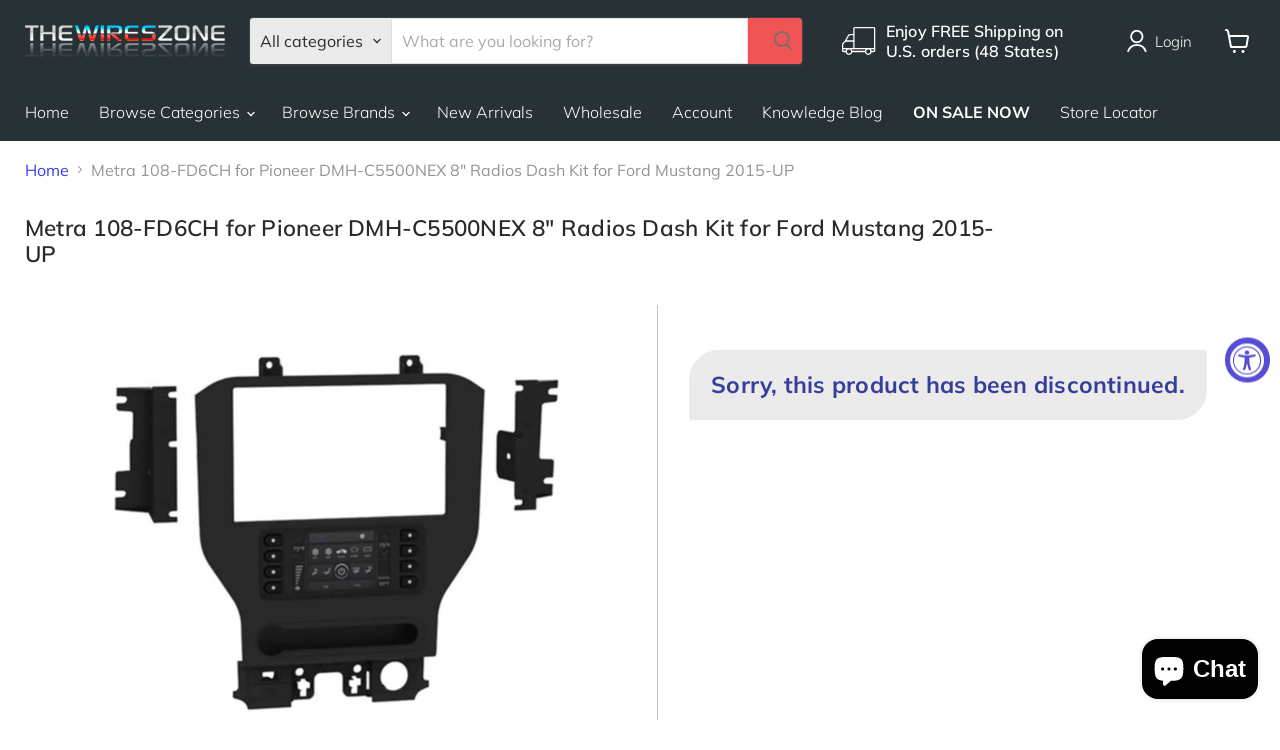

--- FILE ---
content_type: text/html; charset=utf-8
request_url: https://www.thewireszone.com/products/metra-108-fd6ch-double-din-car-stereo-dash-kit-for-ford-mustang-2015-up-for-pioneers-dmh-c5500nex-multimedia-receiver
body_size: 59624
content:
<!doctype html>
<html class="no-js no-touch" lang="en">
  <head>
  <script>
    window.Store = window.Store || {};
    window.Store.id = 9121038400;
  </script>
    <meta charset="utf-8">
    <meta http-equiv="x-ua-compatible" content="IE=edge">

    <link rel="preconnect" href="https://cdn.shopify.com">
    <link rel="preconnect" href="https://fonts.shopifycdn.com">
    <link rel="preconnect" href="https://v.shopify.com">
    <link rel="preconnect" href="https://cdn.shopifycloud.com">

    
    <script src="//www.thewireszone.com/cdn/shop/t/57/assets/jquery36.min.js?v=115860211936397945481704132324" defer></script>
    <script src="//www.thewireszone.com/cdn/shop/t/57/assets/select2.min.js?v=49960443923896795481704132324" defer></script>
    <script src="//www.thewireszone.com/cdn/shop/t/57/assets/custom.js?v=92084807877177039071745260614" defer></script>

    <title>Metra 108-FD6CH for Pioneer DMH-C5500NEX 8&quot; Radios Dash Kit for Ford M</title>

    
      <meta name="description" content="Metra 108-FD6CH for Pioneer DMH-C5500NEX 8&quot; Radios Dash Kit for Ford Mustang 2015-UP Designed specifically for the Pioneer DMH-C5500NEX 8-inch radio Install an 8-inch aftermarket Pioneer radio (not included) using this Metra premium dash kit. Compatibility with select Ford Mustang vehicles offers a seamless fit, while ">
    

    
  <link rel="shortcut icon" href="//www.thewireszone.com/cdn/shop/files/favicon-wireszone_32x32.png?v=1613693132" type="image/png">


    
      <link rel="canonical" href="https://www.thewireszone.com/products/metra-108-fd6ch-double-din-car-stereo-dash-kit-for-ford-mustang-2015-up-for-pioneers-dmh-c5500nex-multimedia-receiver" />
    

    <meta name="viewport" content="width=device-width">

    
    















<meta property="og:site_name" content="The Wires Zone">
<meta property="og:url" content="https://www.thewireszone.com/products/metra-108-fd6ch-double-din-car-stereo-dash-kit-for-ford-mustang-2015-up-for-pioneers-dmh-c5500nex-multimedia-receiver">
<meta property="og:title" content="Metra 108-FD6CH for Pioneer DMH-C5500NEX 8&quot; Radios Dash Kit for Ford Mustang 2015-UP">
<meta property="og:type" content="website">
<meta property="og:description" content="Metra 108-FD6CH for Pioneer DMH-C5500NEX 8&quot; Radios Dash Kit for Ford Mustang 2015-UP Designed specifically for the Pioneer DMH-C5500NEX 8-inch radio Install an 8-inch aftermarket Pioneer radio (not included) using this Metra premium dash kit. Compatibility with select Ford Mustang vehicles offers a seamless fit, while ">




    
    
    

    
    
    <meta
      property="og:image"
      content="https://www.thewireszone.com/cdn/shop/products/Metra-108-FD6CH-for-Pioneer-DMH-C5500NEX-8--Radios-Dash-Kit-for-Ford-Mustang-2015-UP-Metra-1664590808_1200x1200.jpg?v=1664590809"
    />
    <meta
      property="og:image:secure_url"
      content="https://www.thewireszone.com/cdn/shop/products/Metra-108-FD6CH-for-Pioneer-DMH-C5500NEX-8--Radios-Dash-Kit-for-Ford-Mustang-2015-UP-Metra-1664590808_1200x1200.jpg?v=1664590809"
    />
    <meta property="og:image:width" content="1200" />
    <meta property="og:image:height" content="1200" />
    
    
    <meta property="og:image:alt" content="Metra 108-FD6CH for Pioneer DMH-C5500NEX 8" Radios Dash Kit for Ford Mustang 2015-UP Metra" />
  









  <meta name="twitter:site" content="@intent/follow?source=followbutton&amp;variant=1.0&amp;screen_name=THEWIRESZONE">








<meta name="twitter:title" content="Metra 108-FD6CH for Pioneer DMH-C5500NEX 8&quot; Radios Dash Kit for Ford M">
<meta name="twitter:description" content="Metra 108-FD6CH for Pioneer DMH-C5500NEX 8&quot; Radios Dash Kit for Ford Mustang 2015-UP Designed specifically for the Pioneer DMH-C5500NEX 8-inch radio Install an 8-inch aftermarket Pioneer radio (not included) using this Metra premium dash kit. Compatibility with select Ford Mustang vehicles offers a seamless fit, while ">


    
    
    
      
      
      <meta name="twitter:card" content="summary">
    
    
    <meta
      property="twitter:image"
      content="https://www.thewireszone.com/cdn/shop/products/Metra-108-FD6CH-for-Pioneer-DMH-C5500NEX-8--Radios-Dash-Kit-for-Ford-Mustang-2015-UP-Metra-1664590808_1200x1200_crop_center.jpg?v=1664590809"
    />
    <meta property="twitter:image:width" content="1200" />
    <meta property="twitter:image:height" content="1200" />
    
    
    <meta property="twitter:image:alt" content="Metra 108-FD6CH for Pioneer DMH-C5500NEX 8&quot; Radios Dash Kit for Ford Mustang 2015-UP Metra" />
  



    <link rel="preload" href="//www.thewireszone.com/cdn/fonts/muli/muli_n3.eb26389ceb64d8e291e0e54b7062f20e7b222f9d.woff2" as="font" crossorigin="anonymous">
    
  
   

    
    <script>window.performance && window.performance.mark && window.performance.mark('shopify.content_for_header.start');</script><meta name="google-site-verification" content="fBoYxqsSOIYtAUida4dMrvRR0jYa-4n0dgR48UU-kpE">
<meta name="facebook-domain-verification" content="x2cibzvami50zy9ia9066ndl9v0cr3">
<meta id="shopify-digital-wallet" name="shopify-digital-wallet" content="/9121038400/digital_wallets/dialog">
<meta name="shopify-checkout-api-token" content="4d34f99f22e5793129fbd8963fc46b6f">
<meta id="in-context-paypal-metadata" data-shop-id="9121038400" data-venmo-supported="false" data-environment="production" data-locale="en_US" data-paypal-v4="true" data-currency="USD">
<link rel="alternate" hreflang="x-default" href="https://www.thewireszone.com/products/metra-108-fd6ch-double-din-car-stereo-dash-kit-for-ford-mustang-2015-up-for-pioneers-dmh-c5500nex-multimedia-receiver">
<link rel="alternate" hreflang="en" href="https://www.thewireszone.com/products/metra-108-fd6ch-double-din-car-stereo-dash-kit-for-ford-mustang-2015-up-for-pioneers-dmh-c5500nex-multimedia-receiver">
<link rel="alternate" hreflang="es" href="https://www.thewireszone.com/es/products/metra-108-fd6ch-double-din-car-stereo-dash-kit-for-ford-mustang-2015-up-for-pioneers-dmh-c5500nex-multimedia-receiver">
<link rel="alternate" type="application/json+oembed" href="https://www.thewireszone.com/products/metra-108-fd6ch-double-din-car-stereo-dash-kit-for-ford-mustang-2015-up-for-pioneers-dmh-c5500nex-multimedia-receiver.oembed">
<script async="async" src="/checkouts/internal/preloads.js?locale=en-US"></script>
<link rel="preconnect" href="https://shop.app" crossorigin="anonymous">
<script async="async" src="https://shop.app/checkouts/internal/preloads.js?locale=en-US&shop_id=9121038400" crossorigin="anonymous"></script>
<script id="apple-pay-shop-capabilities" type="application/json">{"shopId":9121038400,"countryCode":"US","currencyCode":"USD","merchantCapabilities":["supports3DS"],"merchantId":"gid:\/\/shopify\/Shop\/9121038400","merchantName":"The Wires Zone","requiredBillingContactFields":["postalAddress","email","phone"],"requiredShippingContactFields":["postalAddress","email","phone"],"shippingType":"shipping","supportedNetworks":["visa","masterCard","amex","discover","elo","jcb"],"total":{"type":"pending","label":"The Wires Zone","amount":"1.00"},"shopifyPaymentsEnabled":true,"supportsSubscriptions":true}</script>
<script id="shopify-features" type="application/json">{"accessToken":"4d34f99f22e5793129fbd8963fc46b6f","betas":["rich-media-storefront-analytics"],"domain":"www.thewireszone.com","predictiveSearch":true,"shopId":9121038400,"locale":"en"}</script>
<script>var Shopify = Shopify || {};
Shopify.shop = "wireszone.myshopify.com";
Shopify.locale = "en";
Shopify.currency = {"active":"USD","rate":"1.0"};
Shopify.country = "US";
Shopify.theme = {"name":"New Theme (01-01-2023)","id":138505945319,"schema_name":"Empire","schema_version":"9.1.1","theme_store_id":null,"role":"main"};
Shopify.theme.handle = "null";
Shopify.theme.style = {"id":null,"handle":null};
Shopify.cdnHost = "www.thewireszone.com/cdn";
Shopify.routes = Shopify.routes || {};
Shopify.routes.root = "/";</script>
<script type="module">!function(o){(o.Shopify=o.Shopify||{}).modules=!0}(window);</script>
<script>!function(o){function n(){var o=[];function n(){o.push(Array.prototype.slice.apply(arguments))}return n.q=o,n}var t=o.Shopify=o.Shopify||{};t.loadFeatures=n(),t.autoloadFeatures=n()}(window);</script>
<script>
  window.ShopifyPay = window.ShopifyPay || {};
  window.ShopifyPay.apiHost = "shop.app\/pay";
  window.ShopifyPay.redirectState = null;
</script>
<script id="shop-js-analytics" type="application/json">{"pageType":"product"}</script>
<script defer="defer" async type="module" src="//www.thewireszone.com/cdn/shopifycloud/shop-js/modules/v2/client.init-shop-cart-sync_BApSsMSl.en.esm.js"></script>
<script defer="defer" async type="module" src="//www.thewireszone.com/cdn/shopifycloud/shop-js/modules/v2/chunk.common_CBoos6YZ.esm.js"></script>
<script type="module">
  await import("//www.thewireszone.com/cdn/shopifycloud/shop-js/modules/v2/client.init-shop-cart-sync_BApSsMSl.en.esm.js");
await import("//www.thewireszone.com/cdn/shopifycloud/shop-js/modules/v2/chunk.common_CBoos6YZ.esm.js");

  window.Shopify.SignInWithShop?.initShopCartSync?.({"fedCMEnabled":true,"windoidEnabled":true});

</script>
<script>
  window.Shopify = window.Shopify || {};
  if (!window.Shopify.featureAssets) window.Shopify.featureAssets = {};
  window.Shopify.featureAssets['shop-js'] = {"shop-cart-sync":["modules/v2/client.shop-cart-sync_DJczDl9f.en.esm.js","modules/v2/chunk.common_CBoos6YZ.esm.js"],"init-fed-cm":["modules/v2/client.init-fed-cm_BzwGC0Wi.en.esm.js","modules/v2/chunk.common_CBoos6YZ.esm.js"],"init-windoid":["modules/v2/client.init-windoid_BS26ThXS.en.esm.js","modules/v2/chunk.common_CBoos6YZ.esm.js"],"init-shop-email-lookup-coordinator":["modules/v2/client.init-shop-email-lookup-coordinator_DFwWcvrS.en.esm.js","modules/v2/chunk.common_CBoos6YZ.esm.js"],"shop-cash-offers":["modules/v2/client.shop-cash-offers_DthCPNIO.en.esm.js","modules/v2/chunk.common_CBoos6YZ.esm.js","modules/v2/chunk.modal_Bu1hFZFC.esm.js"],"shop-button":["modules/v2/client.shop-button_D_JX508o.en.esm.js","modules/v2/chunk.common_CBoos6YZ.esm.js"],"shop-toast-manager":["modules/v2/client.shop-toast-manager_tEhgP2F9.en.esm.js","modules/v2/chunk.common_CBoos6YZ.esm.js"],"avatar":["modules/v2/client.avatar_BTnouDA3.en.esm.js"],"pay-button":["modules/v2/client.pay-button_BuNmcIr_.en.esm.js","modules/v2/chunk.common_CBoos6YZ.esm.js"],"init-shop-cart-sync":["modules/v2/client.init-shop-cart-sync_BApSsMSl.en.esm.js","modules/v2/chunk.common_CBoos6YZ.esm.js"],"shop-login-button":["modules/v2/client.shop-login-button_DwLgFT0K.en.esm.js","modules/v2/chunk.common_CBoos6YZ.esm.js","modules/v2/chunk.modal_Bu1hFZFC.esm.js"],"init-customer-accounts-sign-up":["modules/v2/client.init-customer-accounts-sign-up_TlVCiykN.en.esm.js","modules/v2/client.shop-login-button_DwLgFT0K.en.esm.js","modules/v2/chunk.common_CBoos6YZ.esm.js","modules/v2/chunk.modal_Bu1hFZFC.esm.js"],"init-shop-for-new-customer-accounts":["modules/v2/client.init-shop-for-new-customer-accounts_DrjXSI53.en.esm.js","modules/v2/client.shop-login-button_DwLgFT0K.en.esm.js","modules/v2/chunk.common_CBoos6YZ.esm.js","modules/v2/chunk.modal_Bu1hFZFC.esm.js"],"init-customer-accounts":["modules/v2/client.init-customer-accounts_C0Oh2ljF.en.esm.js","modules/v2/client.shop-login-button_DwLgFT0K.en.esm.js","modules/v2/chunk.common_CBoos6YZ.esm.js","modules/v2/chunk.modal_Bu1hFZFC.esm.js"],"shop-follow-button":["modules/v2/client.shop-follow-button_C5D3XtBb.en.esm.js","modules/v2/chunk.common_CBoos6YZ.esm.js","modules/v2/chunk.modal_Bu1hFZFC.esm.js"],"checkout-modal":["modules/v2/client.checkout-modal_8TC_1FUY.en.esm.js","modules/v2/chunk.common_CBoos6YZ.esm.js","modules/v2/chunk.modal_Bu1hFZFC.esm.js"],"lead-capture":["modules/v2/client.lead-capture_D-pmUjp9.en.esm.js","modules/v2/chunk.common_CBoos6YZ.esm.js","modules/v2/chunk.modal_Bu1hFZFC.esm.js"],"shop-login":["modules/v2/client.shop-login_BmtnoEUo.en.esm.js","modules/v2/chunk.common_CBoos6YZ.esm.js","modules/v2/chunk.modal_Bu1hFZFC.esm.js"],"payment-terms":["modules/v2/client.payment-terms_BHOWV7U_.en.esm.js","modules/v2/chunk.common_CBoos6YZ.esm.js","modules/v2/chunk.modal_Bu1hFZFC.esm.js"]};
</script>
<script>(function() {
  var isLoaded = false;
  function asyncLoad() {
    if (isLoaded) return;
    isLoaded = true;
    var urls = ["https:\/\/deliverytimer.herokuapp.com\/deliverrytimer.js?shop=wireszone.myshopify.com","https:\/\/stores.enzuzo.com\/apps\/enzuzo\/static\/js\/__enzuzo-cookiebar.js?uuid=8ca3a9d2-e867-11ed-ba38-cb1d303fa7f3\u0026shop=wireszone.myshopify.com","https:\/\/sfdr.co\/sfdr.js?sid=35898\u0026shop=wireszone.myshopify.com","https:\/\/ouiteo-assets-legacy.s3.us-east-2.amazonaws.com\/static\/cdn_assets\/ingest_pl_script.js?v=1\u0026shop=wireszone.myshopify.com\u0026shop=wireszone.myshopify.com"];
    for (var i = 0; i < urls.length; i++) {
      var s = document.createElement('script');
      s.type = 'text/javascript';
      s.async = true;
      s.src = urls[i];
      var x = document.getElementsByTagName('script')[0];
      x.parentNode.insertBefore(s, x);
    }
  };
  if(window.attachEvent) {
    window.attachEvent('onload', asyncLoad);
  } else {
    window.addEventListener('load', asyncLoad, false);
  }
})();</script>
<script id="__st">var __st={"a":9121038400,"offset":-28800,"reqid":"263593a3-bf5b-4c13-912a-e0245f39f932-1768916349","pageurl":"www.thewireszone.com\/products\/metra-108-fd6ch-double-din-car-stereo-dash-kit-for-ford-mustang-2015-up-for-pioneers-dmh-c5500nex-multimedia-receiver","u":"2429a7aa052b","p":"product","rtyp":"product","rid":5239147135141};</script>
<script>window.ShopifyPaypalV4VisibilityTracking = true;</script>
<script id="captcha-bootstrap">!function(){'use strict';const t='contact',e='account',n='new_comment',o=[[t,t],['blogs',n],['comments',n],[t,'customer']],c=[[e,'customer_login'],[e,'guest_login'],[e,'recover_customer_password'],[e,'create_customer']],r=t=>t.map((([t,e])=>`form[action*='/${t}']:not([data-nocaptcha='true']) input[name='form_type'][value='${e}']`)).join(','),a=t=>()=>t?[...document.querySelectorAll(t)].map((t=>t.form)):[];function s(){const t=[...o],e=r(t);return a(e)}const i='password',u='form_key',d=['recaptcha-v3-token','g-recaptcha-response','h-captcha-response',i],f=()=>{try{return window.sessionStorage}catch{return}},m='__shopify_v',_=t=>t.elements[u];function p(t,e,n=!1){try{const o=window.sessionStorage,c=JSON.parse(o.getItem(e)),{data:r}=function(t){const{data:e,action:n}=t;return t[m]||n?{data:e,action:n}:{data:t,action:n}}(c);for(const[e,n]of Object.entries(r))t.elements[e]&&(t.elements[e].value=n);n&&o.removeItem(e)}catch(o){console.error('form repopulation failed',{error:o})}}const l='form_type',E='cptcha';function T(t){t.dataset[E]=!0}const w=window,h=w.document,L='Shopify',v='ce_forms',y='captcha';let A=!1;((t,e)=>{const n=(g='f06e6c50-85a8-45c8-87d0-21a2b65856fe',I='https://cdn.shopify.com/shopifycloud/storefront-forms-hcaptcha/ce_storefront_forms_captcha_hcaptcha.v1.5.2.iife.js',D={infoText:'Protected by hCaptcha',privacyText:'Privacy',termsText:'Terms'},(t,e,n)=>{const o=w[L][v],c=o.bindForm;if(c)return c(t,g,e,D).then(n);var r;o.q.push([[t,g,e,D],n]),r=I,A||(h.body.append(Object.assign(h.createElement('script'),{id:'captcha-provider',async:!0,src:r})),A=!0)});var g,I,D;w[L]=w[L]||{},w[L][v]=w[L][v]||{},w[L][v].q=[],w[L][y]=w[L][y]||{},w[L][y].protect=function(t,e){n(t,void 0,e),T(t)},Object.freeze(w[L][y]),function(t,e,n,w,h,L){const[v,y,A,g]=function(t,e,n){const i=e?o:[],u=t?c:[],d=[...i,...u],f=r(d),m=r(i),_=r(d.filter((([t,e])=>n.includes(e))));return[a(f),a(m),a(_),s()]}(w,h,L),I=t=>{const e=t.target;return e instanceof HTMLFormElement?e:e&&e.form},D=t=>v().includes(t);t.addEventListener('submit',(t=>{const e=I(t);if(!e)return;const n=D(e)&&!e.dataset.hcaptchaBound&&!e.dataset.recaptchaBound,o=_(e),c=g().includes(e)&&(!o||!o.value);(n||c)&&t.preventDefault(),c&&!n&&(function(t){try{if(!f())return;!function(t){const e=f();if(!e)return;const n=_(t);if(!n)return;const o=n.value;o&&e.removeItem(o)}(t);const e=Array.from(Array(32),(()=>Math.random().toString(36)[2])).join('');!function(t,e){_(t)||t.append(Object.assign(document.createElement('input'),{type:'hidden',name:u})),t.elements[u].value=e}(t,e),function(t,e){const n=f();if(!n)return;const o=[...t.querySelectorAll(`input[type='${i}']`)].map((({name:t})=>t)),c=[...d,...o],r={};for(const[a,s]of new FormData(t).entries())c.includes(a)||(r[a]=s);n.setItem(e,JSON.stringify({[m]:1,action:t.action,data:r}))}(t,e)}catch(e){console.error('failed to persist form',e)}}(e),e.submit())}));const S=(t,e)=>{t&&!t.dataset[E]&&(n(t,e.some((e=>e===t))),T(t))};for(const o of['focusin','change'])t.addEventListener(o,(t=>{const e=I(t);D(e)&&S(e,y())}));const B=e.get('form_key'),M=e.get(l),P=B&&M;t.addEventListener('DOMContentLoaded',(()=>{const t=y();if(P)for(const e of t)e.elements[l].value===M&&p(e,B);[...new Set([...A(),...v().filter((t=>'true'===t.dataset.shopifyCaptcha))])].forEach((e=>S(e,t)))}))}(h,new URLSearchParams(w.location.search),n,t,e,['guest_login'])})(!0,!0)}();</script>
<script integrity="sha256-4kQ18oKyAcykRKYeNunJcIwy7WH5gtpwJnB7kiuLZ1E=" data-source-attribution="shopify.loadfeatures" defer="defer" src="//www.thewireszone.com/cdn/shopifycloud/storefront/assets/storefront/load_feature-a0a9edcb.js" crossorigin="anonymous"></script>
<script crossorigin="anonymous" defer="defer" src="//www.thewireszone.com/cdn/shopifycloud/storefront/assets/shopify_pay/storefront-65b4c6d7.js?v=20250812"></script>
<script data-source-attribution="shopify.dynamic_checkout.dynamic.init">var Shopify=Shopify||{};Shopify.PaymentButton=Shopify.PaymentButton||{isStorefrontPortableWallets:!0,init:function(){window.Shopify.PaymentButton.init=function(){};var t=document.createElement("script");t.src="https://www.thewireszone.com/cdn/shopifycloud/portable-wallets/latest/portable-wallets.en.js",t.type="module",document.head.appendChild(t)}};
</script>
<script data-source-attribution="shopify.dynamic_checkout.buyer_consent">
  function portableWalletsHideBuyerConsent(e){var t=document.getElementById("shopify-buyer-consent"),n=document.getElementById("shopify-subscription-policy-button");t&&n&&(t.classList.add("hidden"),t.setAttribute("aria-hidden","true"),n.removeEventListener("click",e))}function portableWalletsShowBuyerConsent(e){var t=document.getElementById("shopify-buyer-consent"),n=document.getElementById("shopify-subscription-policy-button");t&&n&&(t.classList.remove("hidden"),t.removeAttribute("aria-hidden"),n.addEventListener("click",e))}window.Shopify?.PaymentButton&&(window.Shopify.PaymentButton.hideBuyerConsent=portableWalletsHideBuyerConsent,window.Shopify.PaymentButton.showBuyerConsent=portableWalletsShowBuyerConsent);
</script>
<script data-source-attribution="shopify.dynamic_checkout.cart.bootstrap">document.addEventListener("DOMContentLoaded",(function(){function t(){return document.querySelector("shopify-accelerated-checkout-cart, shopify-accelerated-checkout")}if(t())Shopify.PaymentButton.init();else{new MutationObserver((function(e,n){t()&&(Shopify.PaymentButton.init(),n.disconnect())})).observe(document.body,{childList:!0,subtree:!0})}}));
</script>
<link id="shopify-accelerated-checkout-styles" rel="stylesheet" media="screen" href="https://www.thewireszone.com/cdn/shopifycloud/portable-wallets/latest/accelerated-checkout-backwards-compat.css" crossorigin="anonymous">
<style id="shopify-accelerated-checkout-cart">
        #shopify-buyer-consent {
  margin-top: 1em;
  display: inline-block;
  width: 100%;
}

#shopify-buyer-consent.hidden {
  display: none;
}

#shopify-subscription-policy-button {
  background: none;
  border: none;
  padding: 0;
  text-decoration: underline;
  font-size: inherit;
  cursor: pointer;
}

#shopify-subscription-policy-button::before {
  box-shadow: none;
}

      </style>

<script>window.performance && window.performance.mark && window.performance.mark('shopify.content_for_header.end');</script><script id="shop-promise-product" type="application/json">
  {
    "productId": "5239147135141",
    "variantId": "34413103972517"
  }
</script>
<script id="shop-promise-features" type="application/json">
  {
    "supportedPromiseBrands": ["buy_with_prime"],
    "f_b9ba94d16a7d18ccd91d68be01e37df6": false,
    "f_85e460659f2e1fdd04f763b1587427a4": false
  }
</script>
<script fetchpriority="high" defer="defer" src="https://www.thewireszone.com/cdn/shopifycloud/shop-promise-pdp/prod/shop_promise_pdp.js?v=1" data-source-attribution="shopify.shop-promise-pdp" crossorigin="anonymous"></script>
<link rel="preload" href="https://static-na.payments-amazon.com/checkout.js" as="script">


    <link href="//www.thewireszone.com/cdn/shop/t/57/assets/theme.css?v=24171917592004047651768865706" rel="stylesheet" type="text/css" media="all" />
    <link href="//www.thewireszone.com/cdn/shop/t/57/assets/custom.css?v=173590232395254767021768340519" rel="stylesheet" type="text/css" media="all" />


  
    
    <script>
      window.Theme = window.Theme || {};
      window.Theme.version = '9.1.1';
      window.Theme.name = 'Empire';
      window.Theme.routes = {
        "root_url": "/",
        "account_url": "/account",
        "account_login_url": "/account/login",
        "account_logout_url": "/account/logout",
        "account_register_url": "/account/register",
        "account_addresses_url": "/account/addresses",
        "collections_url": "/collections",
        "all_products_collection_url": "/collections/all",
        "search_url": "/search",
        "predictive_search_url": "/search/suggest",
        "cart_url": "/cart",
        "cart_add_url": "/cart/add",
        "cart_change_url": "/cart/change",
        "cart_clear_url": "/cart/clear",
        "product_recommendations_url": "/recommendations/products",
      };
    </script>
    

  <script src='https://areviewsapp.com/js_codes/collection_rating.js' defer></script>
  
  <script>(function(w,d,t,r,u){var f,n,i;w[u]=w[u]||[],f=function(){var o={ti:"97106325", enableAutoSpaTracking: true};o.q=w[u],w[u]=new UET(o),w[u].push("pageLoad")},n=d.createElement(t),n.src=r,n.async=1,n.onload=n.onreadystatechange=function(){var s=this.readyState;s&&s!=="loaded"&&s!=="complete"||(f(),n.onload=n.onreadystatechange=null)},i=d.getElementsByTagName(t)[0],i.parentNode.insertBefore(n,i)})(window,document,"script","//bat.bing.com/bat.js","uetq");</script>

<!-- BEGIN app block: shopify://apps/tipo-related-products/blocks/app-embed/75cf2d86-3988-45e7-8f28-ada23c99704f --><script type="text/javascript">
  
    
    
    var Globo = Globo || {};
    window.Globo.RelatedProducts = window.Globo.RelatedProducts || {}; window.moneyFormat = "${{amount}}"; window.shopCurrency = "USD";
    window.globoRelatedProductsConfig = {
      __webpack_public_path__ : "https://cdn.shopify.com/extensions/019a6293-eea2-75db-9d64-cc7878a1288f/related-test-cli3-121/assets/", apiUrl: "https://related-products.globo.io/api", alternateApiUrl: "https://related-products.globo.io",
      shop: "wireszone.myshopify.com", domain: "www.thewireszone.com",themeOs20: true, page: 'product',
      customer:null,
      urls:  { search: "\/search", collection: "\/collections" },
      translation: {"add_to_cart":"Add to cart","added_to_cart":"Added to cart","add_selected_to_cart":"Add selected to cart","added_selected_to_cart":"Added selected to cart","sale":"Sale","total_price":"Total price:","this_item":"This item:","sold_out":"Sold out"},
      settings: {"hidewatermark":false,"redirect":true,"new_tab":true,"image_ratio":"300:200","hidden_tags":null,"exclude_tags":"No Cart","hidden_collections":null,"carousel_autoplay":true,"carousel_disable_in_mobile":false,"carousel_items":5,"hideprice":false,"discount":{"enable":false,"condition":"any","type":"percentage","value":10},"sold_out":false,"carousel_loop":true,"carousel_rtl":false,"visible_tags":null},
      boughtTogetherIds: {},
      trendingProducts: [3839131615296,9419521294567,8344139071719,4307616596032,8448211517671,7467994284263,5470154883237,8255434359015,8269254394087,3839463194688,6935530832062,4414129602624,5846676570277,8332883132647,9282085978343,9282121662695,8112921215207,4414129242176,5390916059301,8255456706791,3839448350784,7990992666855,8835094905063,4345303990336,8084986069223,3839166906432,3839345852480,3839167496256,3839166709824,9157275418855,8838473711847,3839044288576,6539887837374,8602663944423,3839035637824,7493330501863,9052776005863,8867840262375,5449180151973,9111896654055,8964394647783,3839460311104,9182183489767,9182163501287,8277097939175,8300037472487,3839099732032,6606454718654,4476348072000,8942721269991],
      productBoughtTogether: {"type":"product_bought_together","enable":true,"title":{"text":"You May Also Need","color":"#2a2a2a","fontSize":"25","align":"left"},"subtitle":{"text":null,"color":"#2a2a2a","fontSize":"18"},"limit":8,"maxWidth":1500,"conditions":[{"id":"bought_together","status":0},{"id":"manual","status":1},{"id":"vendor","type":"same","status":0},{"id":"type","type":"same","status":0},{"id":"collection","type":"same","status":0},{"id":"tags","type":"same","status":0},{"id":"global","status":0}],"template":{"id":"1","elements":["price","addToCartBtn","variantSelector","saleLabel",null],"productTitle":{"fontSize":"15","color":"#373e98"},"productPrice":{"fontSize":"14","color":"#2a2a2a"},"productOldPrice":{"fontSize":"14","color":"#949494"},"button":{"fontSize":"14","color":"#2a2a2a","backgroundColor":"#fee36e"},"saleLabel":{"color":"#ffffff","backgroundColor":"#de0101"},"this_item":true,"selected":true,"customCarousel":{"large":8,"small":4,"tablet":3,"mobile":"2"}},"random":false,"discount":true},
      productRelated: {"type":"product_related","enable":true,"title":{"text":"Similar Items in This Category","color":"#2a2a2a","fontSize":"20","align":"left"},"subtitle":{"text":null,"color":"#2a2a2a","fontSize":"20"},"limit":20,"maxWidth":1500,"conditions":[{"id":"type","type":"same","status":1},{"id":"manual","status":0},{"id":"bought_together","status":0},{"id":"vendor","type":"same","status":0},{"id":"collection","type":"manual","status":0,"rules":null},{"id":"tags","type":"manual","status":0,"rules":null},{"id":"global","status":0}],"template":{"id":"1","elements":["price","variantSelector","saleLabel","customCarousel","addToCartBtn"],"productTitle":{"fontSize":"14","color":"#373e98"},"productPrice":{"fontSize":"14","color":"#2a2a2a"},"productOldPrice":{"fontSize":"14","color":"#949494"},"button":{"fontSize":"16","color":"#2a2a2a","backgroundColor":"#fee36e"},"saleLabel":{"color":"#ffffff","backgroundColor":"#de0101"},"this_item":false,"selected":false,"customCarousel":{"large":8,"small":"4","tablet":"3","mobile":"2"}},"random":false,"discount":false},
      cart: {"type":"cart","enable":true,"title":{"text":"What else do you need?","color":"#2a2a2a","fontSize":"25","align":"left"},"subtitle":{"text":null,"color":"#2a2a2a","fontSize":"18"},"limit":"8","maxWidth":1500,"conditions":[{"id":"manual","status":1},{"id":"bought_together","status":0},{"id":"tags","type":"same","status":0,"rules":null},{"id":"global","status":0}],"template":{"id":"2","elements":["price","addToCartBtn","variantSelector","saleLabel"],"productTitle":{"fontSize":"15","color":"#373e98"},"productPrice":{"fontSize":"14","color":"#2a2a2a"},"productOldPrice":{"fontSize":"14","color":"#949494"},"button":{"fontSize":"14","color":"#2a2a2a","backgroundColor":"#fee36e"},"saleLabel":{"color":"#ffffff","backgroundColor":"#de0101"},"this_item":true,"selected":true,"customCarousel":{"large":8,"tablet":3,"small":4,"mobile":2}},"random":false,"discount":false},
      basis_collection_handle: 'globo_basis_collection',
      widgets: [{"id":5142,"title":{"trans":[],"text":"Similar Items","color":"#df0b36","fontSize":"20","align":"center"},"subtitle":{"trans":[],"text":null,"color":"#000000","fontSize":"14"},"when":null,"conditions":{"type":["tag"],"condition":null},"template":{"id":"1","elements":["price","addToCartBtn","variantSelector","saleLabel","customCarousel"],"productTitle":{"fontSize":"14","color":"#0064c8"},"productPrice":{"fontSize":"14","color":"#1c1d1d"},"productOldPrice":{"fontSize":"14","color":"#1c1d1d"},"button":{"fontSize":"14","color":"#ffffff","backgroundColor":"#e32c2b"},"saleLabel":{"color":"#ffffff","backgroundColor":"#f04f36"},"selected":true,"this_item":true,"customCarousel":{"large":"5","small":"4","tablet":"3","mobile":"2"}},"positions":["product_bottom"],"maxWidth":1170,"limit":4,"random":0,"discount":0,"sort":0,"enable":0,"type":"widget"},{"id":5127,"title":{"trans":[],"text":"Your Recent Viewed Items","color":"#33333d","fontSize":"26","align":"center"},"subtitle":{"trans":[],"text":null,"color":"#33333d","fontSize":"14"},"when":null,"conditions":{"type":["recently"],"condition":null},"template":{"id":"1","elements":["price","addToCartBtn","variantSelector","saleLabel","customCarousel"],"productTitle":{"fontSize":"14","color":"#33333d"},"productPrice":{"fontSize":"14","color":"#33333d"},"productOldPrice":{"fontSize":"14","color":"#949494"},"button":{"fontSize":"16","color":"#ffffff","backgroundColor":"#f14c4b"},"saleLabel":{"color":"#ffffff","backgroundColor":"#de0101"},"selected":true,"this_item":true,"customCarousel":{"large":8,"small":4,"tablet":3,"mobile":2}},"positions":["search_bottom"],"maxWidth":1500,"limit":8,"random":0,"discount":0,"sort":1,"enable":0,"type":"widget"}],
      offers: [],
      view_name: 'globo.alsobought', cart_properties_name: '_bundle', upsell_properties_name: '_upsell_bundle',
      discounted_ids: [],discount_min_amount: 0,offerdiscounted_ids: [],offerdiscount_min_amount: 0,data: { ids: ["5239147135141"],handles: ["metra-108-fd6ch-double-din-car-stereo-dash-kit-for-ford-mustang-2015-up-for-pioneers-dmh-c5500nex-multimedia-receiver"], title : "Metra 108-FD6CH for Pioneer DMH-C5500NEX 8\" Radios Dash Kit for Ford Mustang 2015-UP", vendors: ["Discontinue"], types: ["Double DIN Dash Kits"], tags: ["Discontinue"], collections: [] },
        
        product: {id: "5239147135141", title: "Metra 108-FD6CH for Pioneer DMH-C5500NEX 8\" Radios Dash Kit for Ford Mustang 2015-UP", handle: "metra-108-fd6ch-double-din-car-stereo-dash-kit-for-ford-mustang-2015-up-for-pioneers-dmh-c5500nex-multimedia-receiver", price: 44395, compare_at_price: 0, images: ["//www.thewireszone.com/cdn/shop/products/Metra-108-FD6CH-for-Pioneer-DMH-C5500NEX-8--Radios-Dash-Kit-for-Ford-Mustang-2015-UP-Metra-1664590808.jpg?v=1664590809"], variants: [{"id":34413103972517,"title":"Default Title","option1":"Default Title","option2":null,"option3":null,"sku":"MET-108-FD6CH","requires_shipping":true,"taxable":true,"featured_image":null,"available":false,"name":"Metra 108-FD6CH for Pioneer DMH-C5500NEX 8\" Radios Dash Kit for Ford Mustang 2015-UP","public_title":null,"options":["Default Title"],"price":44395,"weight":1474,"compare_at_price":0,"inventory_management":"shopify","barcode":"086429395767","requires_selling_plan":false,"selling_plan_allocations":[]}], available: false, vendor: "Discontinue", product_type: "Double DIN Dash Kits", tags: ["Discontinue"], published_at:"2020-06-16 09:55:27 -0700"},cartdata:{ ids: [],handles: [], vendors: [], types: [], tags: [], collections: [] },upselldatas:{},cartitems:[],cartitemhandles: [],manualCollectionsDatas: {},layouts: [],
      no_image_url: "https://cdn.shopify.com/s/images/admin/no-image-large.gif",
      manualRecommendations:[], manualVendors:[], manualTags:[], manualProductTypes:[], manualCollections:[],
      app_version : 2,
      collection_handle: "", curPlan :  "PROFESSIONAL" ,
    }; globoRelatedProductsConfig.settings.hidewatermark= true;
     globoRelatedProductsConfig.manualCollections = {"4-speakers":["4-speakers"],"4-x-6-speakers":["4-x-6-speakers"],"double-din-car-stereos":["double-din-car-stereos"],"multimedia-car-stereos":["multimedia-car-stereos"],"single-din-car-stereos":["single-din-car-stereos"],"3-1-2-speakers":["3-1-2-speakers"],"5-x-7-6-x-8-speakers":["5-x-7-6-x-8-speakers"],"5-1-4-speakers":["5-1-4-speakers"],"6-x-9-speakers":["6-x-9-speakers"],"6-1-2-6-3-4-speakers":["6-1-2-6-3-4-speakers"],"component-speaker-systems":["component-speaker-systems"],"8-speakers-1":["8-speakers-1"],"10-car-subwoofers":["10-car-subwoofers"],"12-car-subwoofers":["12-car-subwoofers"],"15-car-subwoofers":["15-car-subwoofers"],"6-1-2-car-subwoofers":["6-1-2-car-subwoofers"],"8-car-subwoofers":["8-car-subwoofers"],"sound-dampening-material":["sound-dampening-material"],"2-channel-amplifiers":["2-channel-amplifiers"],"4-channel-amplifiers":["4-channel-amplifiers"],"5-channel-amplifiers":["5-channel-amplifiers"],"monoblock-amplifiers":["monoblock-amplifiers"],"rca-cables-interconnect":["rca-cables-interconnect"],"circuit-breakers":["circuit-breakers"],"sound-processors":["sound-processors"],"power-ground-cables":["power-ground-cables"],"speaker-wires-1":["speaker-wires-1"],"speaker-wires":["speaker-wires-1"],"amplifier-bass-level-remotes":["amplifier-bass-level-remotes"],"primary-wires":["primary-wires"],"speed-wires":["speed-wires"],"capacitors":["capacitors"],"car-subwoofer-speaker-grilles":["car-subwoofer-speaker-grilles"],"butt-connectors":["butt-connectors"],"crimp-caps":["crimp-caps"],"ground-terminals":["ground-terminals"],"quick-disconnect-connectors":["quick-disconnect-connectors"],"rca-connectors-adapters":["rca-connectors-adapters"],"relays-switches":["relays-switches"],"ring-terminals":["ring-terminals"],"spade-terminals":["spade-terminals"],"t-tap-connectors":["t-tap-connectors"],"wire-adapters-converters":["wire-adapters-converters"],"diodes":["diodes"],"distribution-blocks":["distribution-blocks"],"agc-fuses":["agc-fuses"],"agu-fuses":["agu-fuses"],"anl-fuses":["anl-fuses"],"atc-fuses":["atc-fuses"],"maxi-fuses":["maxi-fuses"],"mini-anl-fuses":["mini-anl-fuses"],"mini-atm-fuses":["mini-atm-fuses"],"mini-low-profile-fuses":["mini-low-profile-fuses"],"line-output-converters-high-to-low":["line-output-converters-high-to-low"],"noise-filters":["noise-filters"],"cable-clamps":["cable-clamps"],"grommets":["grommets"],"panel-clip-removal-tools":["panel-clip-removal-tools"],"radio-removal-tools":["radio-removal-tools"],"screws":["screws"],"strippers-crimpers-cutters":["strippers-crimpers-cutters"],"tapes-adhesives":["tapes-adhesives"],"testers":["testers"],"zip-ties":["zip-ties"],"speaker-baffles":["speaker-baffles"],"nvr-systems":["nvr-systems"],"ip-cameras":["ip-cameras"],"small-appliances":["small-appliances"],"cat6-cables":["cat6-cables"],"cat5-cables":["cat5-cables"],"cat6-outdoor-direct-burial-cables":["cat6-outdoor-direct-burial-cables"],"cat5-outdoor-direct-burial-cables":["cat5-outdoor-direct-burial-cables"],"equalizers":["equalizers"],"replacement-antennas":["replacement-antennas"],"amplifier-wiring-kits":["amplifier-wiring-kits"],"car-alarm-with-2-way-paging":["car-alarm-with-2-way-paging"],"keyless-entry-1-way-systems":["keyless-entry-1-way-systems"],"remote-start-systems":["remote-start-systems"],"home-subwoofers":["home-subwoofers"],"outdoor-speakers-1":["outdoor-speakers","outdoor-speakers-1"],"outdoor-speakers":["outdoor-speakers","outdoor-speakers-1"],"in-ceiling-speakers":["in-ceiling-speakers"],"in-wall-speakers":["in-wall-speakers"],"powersports-speakers":["powersports-speakers"],"atv-speakers":["atv-speakers"],"motorcycle-fairings-dash-kits":["motorcycle-fairings-dash-kits"],"powersports-accessories":["powersports-accessories"],"motorcycle-audio-installation-accessories":["motorcycle-fairings-dash-kits","motorcycle-audio-installation-accessories"],"double-din-dash-kits":["double-din-dash-kits","double-din-car-stereos"],"single-din-dash-kits":["single-din-dash-kits","single-din-car-stereos"],"av-receivers-amplifiers":["av-receivers-amplifiers"],"actuators-door-poppers":["actuators-door-poppers"],"poe-switches":["poe-switches"],"non-poe-switches":["non-poe-switches"],"wall-plates":["wall-plates"],"rock-speakers":["rock-speakers"],"parking-sensor-backup-systems":["parking-sensor-backup-systems"],"outdoor-landscape-wire-direct-burial":["outdoor-landscape-wire-direct-burial"],"tubings":["tubings"],"subwoofer-enclosures":["subwoofer-enclosures"],"replacement-headlight-bulbs":["replacement-headlight-bulbs"],"power-management":["power-management"],"car-wiring-harnesses-interfaces":["car-wiring-harnesses-interfaces"],"dash-kits":["metra-dash-kits","dash-kits"],"mounting-brackets":["mounting-brackets"],"voltage-monitoring-systems":["voltage-monitoring-systems"],"motorcycle-speakers":["motorcycle-speakers"],"complete-systems":["mb-quart-complete-systems","complete-systems"],"battery-terminals":["battery-terminals"],"extension-cords-power-strips":["extension-cords-power-strips"],"security-cables":["security-cables"],"speaker-adapters":["metra-speaker-adapter","speaker-adapters"],"license-plate-cameras":["license-plate-cameras"],"oem-replacement-cameras":["oem-replacement-cameras"],"commercial-cameras":["commercial-cameras"],"antenna-adapters":["antenna-adapters"],"wiper-blades":["wiper-blades"],"fm-modulators":["fm-modulators"],"bluetooth-speakers":["bluetooth-speakers"],"headphones":["headphones-1","headphones"],"portable-radios-cd-players":["portable-radios-cd-players"],"car-holders":["car-holders"],"cases-covers":["cases-covers"],"chargers-data-cables":["chargers-data-cables"],"connectors-and-adapters":["connectors-and-adapters"],"ac-dc-power-supplies":["ac-dc-power-supplies"],"crimpers-cutters-strippers":["crimpers-cutters-strippers"],"keystone-jack-inserts":["keystone-jack-inserts-1","keystone-jack-inserts"],"audio-extenders":["audio-extenders"],"hdmi-extenders":["hdmi-extenders"],"patch-cables":["patch-cables"],"digital-recording-sytems":["digital-recording-sytems"],"surveillance-hard-drive":["surveillance-hard-drive"],"smoke-alarms":["smoke-alarms"],"alarm-contacts":["alarm-contacts"],"siamese-cables":["siamese-cables"],"powersports-amplifiers":["powersports-amplifiers"],"powersports-subwoofers":["powersports-subwoofers"],"patch-panels":["patch-panels"],"8-speakers":["8-speakers"],"6-1-2-speakers":["6-1-2-speakers"],"5-1-4-speakers-1":["5-1-4-speakers-1"],"marine-amplifiers":["mb-quart-amplifiers","marine-amplifiers"],"battery-boxes":["battery-boxes"],"battery-isolators-relays":["battery-isolators-relays"],"battery-terminal-posts":["battery-terminal-posts"],"booster-jumper-cables":["booster-jumper-cables"],"car-batteries-power-cells":["car-batteries-power-cells"],"marine-stereo-covers":["marine-stereo-covers"],"marine-stereos-headunits":["marine-stereos-headunits"],"tweeters":["alphasonik-tweeters","orion-tweeters","tweeters"],"abs-plastic-sheets":["abs-plastic-sheets"],"headunit-trim-rings":["headunit-trim-rings"],"underdash-overhead-housings":["underdash-overhead-housings"],"pockets":["pockets"],"motorcycle-head-units":["motorcycle-head-units"],"fog-lights":["fog-lights"],"led-accent-lights":["led-accent-lights"],"replacement-interior-exterior-bulbs":["replacement-interior-exterior-bulbs"],"rearview-monitors":["rearview-monitors"],"siren":["siren"],"security-system-modules":["security-system-modules"],"tv-monitors":["tv-monitors"],"soundbars":["soundbars"],"tv-mounts-brackets":["tv-mounts-brackets"],"repeater-systems":["repeater-systems"],"audio-cables-accessories":["audio-cables-accessories"],"thermostat-wires":["thermostat-wires"],"rg6-cables":["rg6-cables"],"volume-controls":["volume-controls"],"speaker-selectors":["speaker-selectors"],"in-ground-subwoofers":["in-ground-subwoofers"],"landscape-speakers":["landscape-speakers"],"tv-antennas":["tv-antennas"],"hdmi-splitters":["hdmi-splitters"],"hdmi-cables":["hdmi-cables"],"in-ceiling-brackets":["in-ceiling-brackets"],"on-wall-speakers":["on-wall-speakers"],"power-boxes-power-supplies":["power-boxes-power-supplies"],"dvr-systems":["dvr-systems"],"hd-tvi-cameras":["hd-tvi-cameras"],"junction-boxes-mounts":["junction-boxes-mounts"],"cat7-cables":["cat7-cables"],"rj45-plugs":["rj45-plugs"],"tools-1":["tools-1"],"measuring-and-other-tools":["measuring-and-other-tools"],"screwdrivers-nut-drivers":["screwdrivers-nut-drivers"],"drills-drill-bits":["drills-drill-bits"],"holiday-decorations":["holiday-decorations"]}; globoRelatedProductsConfig.manualProductTypes = []; globoRelatedProductsConfig.manualTags = []; globoRelatedProductsConfig.manualVendors = [];    globoRelatedProductsConfig.data.collections = globoRelatedProductsConfig.data.collections.concat(["2015-ford-mustang-car-audio-and-video-parts-accessories","2016-ford-mustang-car-audio-and-video-parts-accessories","2017-ford-mustang-car-audio-and-video-parts-accessories","2018-ford-mustang-car-audio-and-video-parts-accessories","2019-ford-mustang-car-audio-and-video-parts-accessories","2020-ford-mustang-car-audio-and-video-parts-accessories","boost-all","discontinued","globo_basis_collection","tipo_basis_collection"]);globoRelatedProductsConfig.boughtTogetherIds[5239147135141] = false;globoRelatedProductsConfig.upselldatas[5239147135141] = { title: "Metra 108-FD6CH for Pioneer DMH-C5500NEX 8\" Radios Dash Kit for Ford Mustang 2015-UP", collections :["2015-ford-mustang-car-audio-and-video-parts-accessories","2016-ford-mustang-car-audio-and-video-parts-accessories","2017-ford-mustang-car-audio-and-video-parts-accessories","2018-ford-mustang-car-audio-and-video-parts-accessories","2019-ford-mustang-car-audio-and-video-parts-accessories","2020-ford-mustang-car-audio-and-video-parts-accessories","boost-all","discontinued","globo_basis_collection","tipo_basis_collection"], tags:["Discontinue"], product_type:"Double DIN Dash Kits"};
</script>
<style>
  
    
    
    
    
    
    

    
  
    
    
    
    
    
    

    
  
</style>
<script>
  document.addEventListener('DOMContentLoaded', function () {
    document.querySelectorAll('[class*=globo_widget_]').forEach(function (el) {
      if (el.clientWidth < 600) {
        el.classList.add('globo_widget_mobile');
      }
    });
  });
</script>

<!-- BEGIN app snippet: globo-alsobought-style -->
<style>
    .ga-products-box .ga-product_image:after{padding-top:100%;}
    @media only screen and (max-width:749px){.return-link-wrapper{margin-bottom:0 !important;}}
    
        
        
            
                
                
                  .ga-products-box .ga-product_image:after{padding-top:66.66666666666667%;}
                
            
        
    
    
        
#wigget_5142{max-width:1170px;margin:15px auto;} #wigget_5142 h2{color:#df0b36;font-size:20px;text-align:center;}  #wigget_5142 .ga-subtitle{color:#000000;font-size:14px;text-align:center;}  #wigget_5142 .ga-product_title, #wigget_5142 select.ga-product_variant_select{color:#0064c8;font-size:14px;} #wigget_5142 span.ga-product_price{color:#1c1d1d;font-size:14px;}  #wigget_5142 .ga-product_oldprice{color:#1c1d1d;font-size:14px;}  #wigget_5142 button.ga-product_addtocart, #wigget_5142 button.ga-addalltocart{color:#ffffff;background-color:#e32c2b;font-size:14px;} #wigget_5142 .ga-label_sale{color:#ffffff;background-color:#f04f36;}#wigget_5127{max-width:1500px;margin:15px auto;} #wigget_5127 h2{color:#33333d;font-size:26px;text-align:center;}  #wigget_5127 .ga-subtitle{color:#33333d;font-size:14px;text-align:center;}  #wigget_5127 .ga-product_title, #wigget_5127 select.ga-product_variant_select{color:#33333d;font-size:14px;} #wigget_5127 span.ga-product_price{color:#33333d;font-size:14px;}  #wigget_5127 .ga-product_oldprice{color:#949494;font-size:14px;}  #wigget_5127 button.ga-product_addtocart, #wigget_5127 button.ga-addalltocart{color:#ffffff;background-color:#f14c4b;font-size:16px;} #wigget_5127 .ga-label_sale{color:#ffffff;background-color:#de0101;}
        


            #ga-product_bought_together{max-width:1500px;margin:15px auto;} #ga-product_bought_together h2{color:#2a2a2a;font-size:25px;text-align:left;}  #ga-product_bought_together .ga-subtitle{color:#2a2a2a;font-size:18px;text-align:left;}  #ga-product_bought_together .ga-product_title, #ga-product_bought_together select.ga-product_variant_select{color:#373e98;font-size:15px;} #ga-product_bought_together span.ga-product_price{color:#2a2a2a;font-size:14px;}  #ga-product_bought_together .ga-product_oldprice{color:#949494;font-size:14px;}  #ga-product_bought_together button.ga-product_addtocart, #ga-product_bought_together button.ga-addalltocart{color:#2a2a2a;background-color:#fee36e;font-size:14px;} #ga-product_bought_together .ga-label_sale{color:#ffffff;background-color:#de0101;} #ga-product_related{max-width:1500px;margin:15px auto;} #ga-product_related h2{color:#2a2a2a;font-size:20px;text-align:left;}  #ga-product_related .ga-subtitle{color:#2a2a2a;font-size:20px;text-align:left;}  #ga-product_related .ga-product_title, #ga-product_related select.ga-product_variant_select{color:#373e98;font-size:14px;} #ga-product_related span.ga-product_price{color:#2a2a2a;font-size:14px;}  #ga-product_related .ga-product_oldprice{color:#949494;font-size:14px;}  #ga-product_related button.ga-product_addtocart, #ga-product_related button.ga-addalltocart{color:#2a2a2a;background-color:#fee36e;font-size:16px;} #ga-product_related .ga-label_sale{color:#ffffff;background-color:#de0101;}
        
        
        #ga-cart{max-width:1500px;margin:15px auto;} #ga-cart h2{color:#2a2a2a;font-size:25px;text-align:left;}  #ga-cart .ga-subtitle{color:#2a2a2a;font-size:18px;text-align:left;}  #ga-cart .ga-product_title, #ga-cart select.ga-product_variant_select{color:#373e98;font-size:15px;} #ga-cart span.ga-product_price{color:#2a2a2a;font-size:14px;}  #ga-cart .ga-product_oldprice{color:#949494;font-size:14px;}  #ga-cart button.ga-product_addtocart, #ga-cart button.ga-addalltocart{color:#2a2a2a;background-color:#fee36e;font-size:14px;} #ga-cart .ga-label_sale{color:#ffffff;background-color:#de0101;}
    </style>
<!-- END app snippet --><!-- BEGIN app snippet: globo-alsobought-template -->
<script id="globoRelatedProductsTemplate2" type="template/html">
  {% if box.template.id == 1 or box.template.id == '1' %}
  <div id="{{box.id}}" data-title="{{box.title.text | escape}}" class="ga ga-template_1 ga-products-box ga-template_themeid_{{ theme_store_id  }}"> {% if box.title and box.title.text and box.title.text != '' %} <h2 class="ga-title section-title"> <span>{{box.title.text}}</span> </h2> {% endif %} {% if box.subtitle and box.subtitle.text and box.subtitle.text != '' %} <div class="ga-subtitle">{{box.subtitle.text}}</div> {% endif %} <div class="ga-products"> <div class="ga-carousel_wrapper"> <div class="ga-carousel gowl-carousel" data-products-count="{{products.size}}"> {% for product in products %} {% assign first_available_variant = false %} {% for variant in product.variants %} {% if first_available_variant == false and variant.available %} {% assign first_available_variant = variant %} {% endif %} {% endfor %} {% if first_available_variant == false %} {% assign first_available_variant = product.variants[0] %} {% endif %} {% if product.images[0] %} {% assign featured_image = product.images[0] | img_url: '350x' %} {% else %} {% assign featured_image = no_image_url | img_url: '350x' %} {% endif %} <div class="ga-product" data-product-id="{{product.id}}"> <a {% if settings.new_tab %} target="_blank" {% endif %} href="/products/{{product.handle}}"> {% if box.template.elements contains 'saleLabel' and first_available_variant.compare_at_price > first_available_variant.price %} <span class="ga-label ga-label_sale">{{translation.sale}}</span> {% endif %} {% unless product.available %} <span class="ga-label ga-label_sold">{{translation.sold_out}}</span> {% endunless %} <div class="ga-product_image ga-product_image_{{product.id}}" id="ga-product_image_{{product.id}}" style="background-image: url('{{featured_image}}')"> <span></span> </div> </a> <a class="ga-product_title  " {% if settings.new_tab %} target="_blank" {% endif %} href="/products/{{product.handle}}">{{product.title}}</a> {% assign variants_size = product.variants | size %} <div class="ga-product_variants-container{% unless box.template.elements contains 'variantSelector' %} ga-hide{% endunless %}"> <select aria-label="Variant" class="ga-product_variant_select {% if variants_size == 1 %}ga-hide{% endif %}"> {% for variant in product.variants %} <option {% if first_available_variant.id == variant.id %} selected {% endif %} {% unless variant.available %} disabled {% endunless %} data-image="{% if variant.featured_image %}{{variant.featured_image.src | img_url: '350x'}}{% else %}{{featured_image}}{% endif %}" data-available="{{variant.available}}" data-compare_at_price="{{variant.compare_at_price}}" data-price="{{variant.price}}" value="{{variant.id}}">{{variant.title}} {% unless variant.available %} - {{translation.sold_out}} {% endunless %} </option> {% endfor %} </select> </div> {% if settings.setHideprice %} {% else %} {% if box.template.elements contains 'price' %} <span class="ga-product_price-container"> <span class="ga-product_price money   {% if first_available_variant.compare_at_price > first_available_variant.price %} ga-product_have_oldprice {% endif %}">{{first_available_variant.price | money}}</span> {% if first_available_variant.compare_at_price > first_available_variant.price %} <s class="ga-product_oldprice money">{{first_available_variant.compare_at_price | money}}</s> {% endif %} </span> {% endif %} {% if box.template.elements contains 'addToCartBtn' %} <button class="ga-product_addtocart" type="button" data-add="{{translation.add_to_cart}}" data-added="{{translation.added_to_cart}}">{{translation.add_to_cart}}</button> {% endif %} {% endif %} </div> {% endfor %} </div> </div> {%- unless settings.hidewatermark == true -%} <p style="text-align: right;font-size:small;display: inline-block !important; width: 100%;">{% if settings.copyright !='' %}{{ settings.copyright }}{%- endif -%}</p>{%- endunless -%} </div> </div>
  {% elsif box.template.id == 2 or box.template.id == '2' %}
  <div id="{{box.id}}" data-title="{{box.title.text | escape}}" class="ga ga-template_2 ga-products-box "> {% if box.title and box.title.text and box.title.text != '' %} <h2 class="ga-title section-title "> <span>{{box.title.text}}</span> </h2> {% endif %} {% if box.subtitle and box.subtitle.text and box.subtitle.text != '' %} <div class="ga-subtitle">{{box.subtitle.text}}</div> {% endif %} {% assign total_price = 0 %} {% assign total_sale_price = 0 %} <div class="ga-products"> <div class="ga-products_image"> {% for product in products %} {% assign first_available_variant = false %} {% for variant in product.variants %} {% if first_available_variant == false and variant.available %} {% assign first_available_variant = variant %} {% endif %} {% endfor %} {% if first_available_variant == false %} {% assign first_available_variant = product.variants[0] %} {% endif %} {% if first_available_variant.available and box.template.selected %} {% assign total_price = total_price | plus: first_available_variant.price %} {% if first_available_variant.compare_at_price > first_available_variant.price %} {% assign total_sale_price = total_sale_price | plus: first_available_variant.compare_at_price %} {% else %} {% assign total_sale_price = total_sale_price | plus: first_available_variant.price %} {% endif %} {% endif %} {% if product.images[0] %} {% assign featured_image = product.images[0] | img_url: '350x' %} {% else %} {% assign featured_image = no_image_url | img_url: '350x' %} {% endif %} <div class="ga-product {% if forloop.last %}last{% endif %}" id="ga-product_{{product.id}}"> <a {% if settings.new_tab %} target="_blank" {% endif %} href="/products/{{product.handle}}"> {% unless product.available %} <span class="ga-label ga-label_sold">{{translation.sold_out}}</span> {% endunless %} <img class="ga-product_image_{{product.id}}" id="ga-product_image_{{product.id}}" src="{{featured_image}}" alt="{{product.title}}"/> </a> </div> {% endfor %} {% if settings.setHideprice %} {% else %} <div class="ga-product-form {% unless total_price > 0 %}ga-hide{% endunless %}"> {% if box.template.elements contains 'price' %} <div> {{translation.total_price}} <span class="ga-product_price ga-product_totalprice money">{{total_price | money}}</span> <span class="ga-product_oldprice ga-product_total_sale_price money {% if total_price >= total_sale_price %} ga-hide {% endif %}">{{ total_sale_price | money}}</span> </div> {% endif %} {% if box.template.elements contains 'addToCartBtn' %} <button class="ga-addalltocart" type="button" data-add="{{translation.add_selected_to_cart}}" data-added="{{translation.added_selected_to_cart}}">{{translation.add_selected_to_cart}}</button> {% endif %} </div> {% endif %} </div> </div> <ul class="ga-products-input"> {% for product in products %} {% assign first_available_variant = false %} {% for variant in product.variants %} {% if first_available_variant == false and variant.available %} {% assign first_available_variant = variant %} {% endif %} {% endfor %} {% if first_available_variant == false %} {% assign first_available_variant = product.variants[0] %} {% endif %} {% if product.images[0] %} {% assign featured_image = product.images[0] | img_url: '350x' %} {% else %} {% assign featured_image = no_image_url | img_url: '350x' %} {% endif %} <li class="ga-product{% unless box.template.selected %} ga-deactive{% endunless %}" data-product-id="{{product.id}}"> <input {% unless product.available %} disabled {% endunless %} class="selectedItem" {% if box.template.selected and product.available == true %} checked {% endif %} type="checkbox" value="{{product.id}}"/> <a class="ga-product_title" {% if settings.new_tab %} target="_blank" {% endif %} href="/products/{{product.handle}}"> {% if product.id == cur_product_id %} <strong>{{translation.this_item}} </strong> {% endif %} {{product.title}} {% unless product.available %} - {{translation.sold_out}} {% endunless %} </a> {% assign variants_size = product.variants | size %} <div class="ga-product_variants-container{% unless box.template.elements contains 'variantSelector' %} ga-hide{% endunless %}"> <select {% unless product.available %} disabled {% endunless %} aria-label="Variant" class="ga-product_variant_select {% if variants_size == 1 %}ga-hide{% endif %}"> {% for variant in product.variants %} <option {% if first_available_variant.id == variant.id %} selected {% endif %} {% unless variant.available %} disabled {% endunless %} data-image="{% if variant.featured_image %}{{variant.featured_image.src | img_url: '100x'}}{% else %}{{featured_image}}{% endif %}" data-available="{{variant.available}}" data-compare_at_price="{{variant.compare_at_price}}" data-price="{{variant.price}}" value="{{variant.id}}">{{variant.title}} {% unless variant.available %} - {{translation.sold_out}} {% endunless %} </option> {% endfor %} </select> </div> {% if settings.setHideprice %} {% else %} {% if box.template.elements contains 'price' %} <span class="ga-product_price-container"> <span class="ga-product_price money   {% if first_available_variant.compare_at_price > first_available_variant.price %} ga-product_have_oldprice {% endif %}">{{first_available_variant.price | money}}</span> {% if first_available_variant.compare_at_price > first_available_variant.price %} <s class="ga-product_oldprice money">{{first_available_variant.compare_at_price | money}}</s> {% endif %} </span> {% endif %} {% endif %} </li> {% endfor %} </ul> {%- unless settings.hidewatermark == true -%} <p style="text-align: right;font-size:small;display: inline-block !important; width: 100%;"> {% if settings.copyright !='' %} {{ settings.copyright }} {%- endif -%} </p> {%- endunless -%} </div>
  {% elsif box.template.id == 3 or box.template.id == '3' %}
  <div id="{{box.id}}" data-title="{{box.title.text | escape}}" class="ga ga-template_3 ga-products-box  "> {% if box.title and box.title.text and box.title.text != '' %} <h2 class="ga-title section-title "> <span>{{box.title.text}}</span> </h2> {% endif %} {% if box.subtitle and box.subtitle.text and box.subtitle.text != '' %} <div class="ga-subtitle">{{box.subtitle.text}}</div> {% endif %} {% assign total_price = 0 %} {% assign total_sale_price = 0 %} <div class="ga-products"> <ul class="ga-products-table"> {% for product in products %} {% assign first_available_variant = false %} {% for variant in product.variants %} {% if first_available_variant == false and variant.available %} {% assign first_available_variant = variant %} {% endif %} {% endfor %} {% if first_available_variant == false %} {% assign first_available_variant = product.variants[0] %} {% endif %} {% if first_available_variant.available and box.template.selected %} {% assign total_price = total_price | plus: first_available_variant.price %} {% if first_available_variant.compare_at_price > first_available_variant.price %} {% assign total_sale_price = total_sale_price | plus: first_available_variant.compare_at_price %} {% else %} {% assign total_sale_price = total_sale_price | plus: first_available_variant.price %} {% endif %} {% endif %} {% if product.images[0] %} {% assign featured_image = product.images[0] | img_url: '100x' %} {% else %} {% assign featured_image = no_image_url | img_url: '100x' %} {% endif %} <li class="ga-product{% unless box.template.selected %} ga-deactive{% endunless %}" data-product-id="{{product.id}}"> <div class="product_main"> <input {% unless product.available %} disabled {% endunless %} class="selectedItem" {% if box.template.selected and product.available == true %} checked {% endif %} type="checkbox" value=""/> <a {% if settings.new_tab %} target="_blank" {% endif %} href="/products/{{product.handle}}" class="ga-products_image"> {% unless product.available %} <span class="ga-label ga-label_sold">{{translation.sold_out}}</span> {% endunless %} <span> <img class="ga-product_image_{{product.id}}" id="ga-product_image_{{product.id}}" src="{{featured_image}}" alt="{{product.title}}"/> </span> </a> <div> <a class="ga-product_title" {% if settings.new_tab %} target="_blank" {% endif %} href="/products/{{product.handle}}"> {% if product.id == cur_product_id %} <strong>{{translation.this_item}} </strong> {% endif %} {{product.title}} {% unless product.available %} - {{translation.sold_out}} {% endunless %} </a> </div> </div> {% assign variants_size = product.variants | size %} <div class="ga-product_variants-container{% unless box.template.elements contains 'variantSelector' %} ga-hide{% endunless %}"> <select {% unless product.available %} disabled {% endunless %} aria-label="Variant" class="ga-product_variant_select {% if variants_size == 1 %}ga-hide{% endif %}"> {% for variant in product.variants %} <option {% if first_available_variant.id == variant.id %} selected {% endif %} {% unless variant.available %} disabled {% endunless %} data-image="{% if variant.featured_image %}{{variant.featured_image.src | img_url: '100x'}}{% else %}{{featured_image}}{% endif %}" data-available="{{variant.available}}" data-compare_at_price="{{variant.compare_at_price}}" data-price="{{variant.price}}" value="{{variant.id}}">{{variant.title}} {% unless variant.available %} - {{translation.sold_out}} {% endunless %} </option> {% endfor %} </select> </div> {% if settings.setHideprice %} {% else %} {% if box.template.elements contains 'price' %} <span class="ga-product_price-container"> <span class="ga-product_price money   {% if first_available_variant.compare_at_price > first_available_variant.price %} ga-product_have_oldprice {% endif %}">{{first_available_variant.price | money}}</span> {% if first_available_variant.compare_at_price > first_available_variant.price %} <s class="ga-product_oldprice money">{{first_available_variant.compare_at_price | money}}</s> {% endif %} </span> {% endif %} {% endif %} </li> {% endfor %} </ul> {% if settings.setHideprice %} {% else %} <div class="ga-product-form{% unless box.template.selected or total_price > 0 %} ga-hide{% endunless %}"> {% if box.template.elements contains 'price' %} <div>{{translation.total_price}} <span class="ga-product_price ga-product_totalprice money">{{total_price | money}}</span> <span class="ga-product_oldprice ga-product_total_sale_price money {% if total_price >= total_sale_price %} ga-hide {% endif %}">{{ total_sale_price | money}}</span> </div> {% endif %} {% if box.template.elements contains 'addToCartBtn' %} <button class="ga-addalltocart" type="button" data-add="{{translation.add_selected_to_cart}}" data-added="{{translation.added_selected_to_cart}}">{{translation.add_selected_to_cart}}</button> {% endif %} </div> {% endif %} </div> {%- unless settings.hidewatermark == true -%} <p style="text-align: right;font-size:small;display: inline-block !important; width: 100%;"> {% if settings.copyright !='' %} {{ settings.copyright }} {%- endif -%} </p> {%- endunless -%} </div>
  {% elsif box.template.id == 4 or box.template.id == '4' %}
  <div id="{{box.id}}" data-title="{{box.title.text | escape}}" class="ga ga-template_4 ga-products-box"> {% if box.title and box.title.text and box.title.text != '' %} <h2 class="ga-title section-title"> <span>{{box.title.text}}</span> </h2> {% endif %} {% if box.subtitle and box.subtitle.text and box.subtitle.text != '' %} <div class="ga-subtitle">{{box.subtitle.text}}</div> {% endif %} {% assign total_price = 0 %} <div class="ga-products"> <div class="ga-products_wrapper"> <ul class="ga-related-products" data-products-count="{{products.size}}"> {% for product in products %} {% assign first_available_variant = false %} {% for variant in product.variants %} {% if first_available_variant == false and variant.available %} {% assign first_available_variant = variant %} {% endif %} {% endfor %} {% if first_available_variant == false %} {% assign first_available_variant = product.variants[0] %} {% endif %} {% if first_available_variant.available and box.template.selected %} {% assign total_price = total_price | plus: first_available_variant.price %} {% endif %} {% if product.images[0] %} {% assign featured_image = product.images[0] | img_url: '350x' %} {% else %} {% assign featured_image = no_image_url | img_url: '350x' %} {% endif %} <li class="ga-product" data-product-id="{{product.id}}"> <div class="ga-product-wp"> <a {% if settings.new_tab %} target="_blank" {% endif %} href="/products/{{product.handle}}"> {% if box.template.elements contains 'saleLabel' and first_available_variant.compare_at_price > first_available_variant.price %} <span class="ga-label ga-label_sale">{{translation.sale}}</span> {% endif %} {% unless product.available %} <span class="ga-label ga-label_sold">{{translation.sold_out}}</span> {% endunless %} <div class="ga-product_image ga-product_image_{{product.id}}" id="ga-product_image_{{product.id}}" style="background-image: url('{{featured_image}}')"> <span></span> </div> </a> <a class="ga-product_title " {% if settings.new_tab %} target="_blank" {% endif %} href="/products/{{product.handle}}">{{product.title}}</a> {% assign variants_size = product.variants | size %} <div class="ga-product_variants-container{% unless box.template.elements contains 'variantSelector' %} ga-hide{% endunless %}"> <select aria-label="Variant" class="ga-product_variant_select {% if variants_size == 1 %}ga-hide{% endif %}"> {% for variant in product.variants %} <option {% if first_available_variant.id == variant.id %} selected {% endif %} {% unless variant.available %} disabled {% endunless %} data-image="{% if variant.featured_image %}{{variant.featured_image.src | img_url: '350x'}}{% else %}{{featured_image}}{% endif %}" data-available="{{variant.available}}" data-compare_at_price="{{variant.compare_at_price}}" data-price="{{variant.price}}" value="{{variant.id}}">{{variant.title}} {% unless variant.available %} - {{translation.sold_out}} {% endunless %} </option> {% endfor %} </select> </div> {% if settings.setHideprice %} {% else %} {% if box.template.elements contains 'price' %} <span class="ga-product_price-container"> <span class="ga-product_price money  {% if first_available_variant.compare_at_price > first_available_variant.price %} ga-product_have_oldprice {% endif %}">{{first_available_variant.price | money}}</span> {% if first_available_variant.compare_at_price > first_available_variant.price %} <s class="ga-product_oldprice money">{{first_available_variant.compare_at_price | money}}</s> {% endif %} </span> {% endif %} {% endif %} </div> </li> {% endfor %} </ul> {% if settings.setHideprice %} {% else %} <div class="ga-product-form{% unless box.template.selected or total_price > 0 %} ga-hide{% endunless %}"> {% if box.template.elements contains 'price' %} <div class="ga-total-box">{{translation.total_price}} <span class="ga-product_price ga-product_totalprice money">{{total_price | money}}</span> </div> {% endif %} {% if box.template.elements contains 'addToCartBtn' %} <button class="ga-addalltocart" type="button" data-add="{{translation.add_selected_to_cart}}" data-added="{{translation.added_selected_to_cart}}">{{translation.add_selected_to_cart}}</button> {% endif %} </div> {% endif %} </div> </div> {%- unless settings.hidewatermark == true -%} <p style="text-align: right;font-size:small;display: inline-block !important; width: 100%;"> {% if settings.copyright !='' %} {{ settings.copyright }} {%- endif -%} </p> {%- endunless -%} </div>
  {% elsif box.template.id == 5 or box.template.id == '5' %}
  <div id="{{box.id}}" data-title="{{box.title.text | escape}}" class="ga ga-template_5 ga-products-box"> {% if box.title and box.title.text and box.title.text != '' %} <h2 class="ga-title section-title"> <span>{{box.title.text}}</span> </h2> {% endif %} {% if box.subtitle and box.subtitle.text and box.subtitle.text != '' %} <div class="ga-subtitle">{{box.subtitle.text}}</div> {% endif %} {% assign total_price = 0 %} <div class="ga-products"> <div class="ga-products_wrapper"> <ul class="ga-related-vertical" data-products-count="{{products.size}}"> {% for product in products %} {% assign first_available_variant = false %} {% for variant in product.variants %} {% if first_available_variant == false and variant.available %} {% assign first_available_variant = variant %} {% endif %} {% endfor %} {% if first_available_variant == false %} {% assign first_available_variant = product.variants[0] %} {% endif %} {% if first_available_variant.available and box.template.selected %} {% assign total_price = total_price | plus: first_available_variant.price %} {% endif %} {% if product.images[0] %} {% assign featured_image = product.images[0] | img_url: '350x' %} {% else %} {% assign featured_image = no_image_url | img_url: '350x' %} {% endif %} <li class="ga-product" data-product-id="{{product.id}}"> <a class="ga-product-image-wp" {% if settings.new_tab %} target="_blank" {% endif %} href="/products/{{product.handle}}"> {% if box.template.elements contains 'saleLabel' and first_available_variant.compare_at_price > first_available_variant.price %} <span class="ga-label ga-label_sale">{{translation.sale}}</span> {% endif %} {% unless product.available %} <span class="ga-label ga-label_sold">{{translation.sold_out}}</span> {% endunless %} <div class="ga-product_image ga-product_image_{{product.id}}" id="ga-product_image_{{product.id}}" style="background-image: url('{{featured_image}}')"> <span></span> </div> </a> <div class="ga-related-vertical-content"> <a class="ga-product_title " {% if settings.new_tab %} target="_blank" {% endif %} href="/products/{{product.handle}}">{{product.title}}</a> {% assign variants_size = product.variants | size %} <div class="ga-product_variants-container{% unless box.template.elements contains 'variantSelector' %} ga-hide{% endunless %}"> <select aria-label="Variant" class="ga-product_variant_select {% if variants_size == 1 %}ga-hide{% endif %}"> {% for variant in product.variants %} <option {% if first_available_variant.id == variant.id %} selected {% endif %} {% unless variant.available %} disabled {% endunless %} data-image="{% if variant.featured_image %}{{variant.featured_image.src | img_url: '350x'}}{% else %}{{featured_image}}{% endif %}" data-available="{{variant.available}}" data-compare_at_price="{{variant.compare_at_price}}" data-price="{{variant.price}}" value="{{variant.id}}">{{variant.title}} {% unless variant.available %} - {{translation.sold_out}} {% endunless %} </option> {% endfor %} </select> </div> {% if settings.setHideprice %} {% else %} {% if box.template.elements contains 'price' %} <span class="ga-product_price-container"> <span class="ga-product_price money  {% if first_available_variant.compare_at_price > first_available_variant.price %} ga-product_have_oldprice {% endif %}">{{first_available_variant.price | money}}</span> {% if first_available_variant.compare_at_price > first_available_variant.price %} <s class="ga-product_oldprice money">{{first_available_variant.compare_at_price | money}}</s> {% endif %} </span> {% endif %} {% endif %} </div> {% if settings.setHideprice %} {% else %} {% if box.template.elements contains 'addToCartBtn' %} <div class="ga-product_addtocart_wp"> <button class="ga-product_addtocart" type="button" data-add="{{translation.add_to_cart}}" data-added="{{translation.added_to_cart}}">{{translation.add_to_cart}}</button> </div> {% endif %} {% endif %} </li> {% endfor %} </ul> </div> </div> {%- unless settings.hidewatermark == true -%} <p style="text-align: right;font-size:small;display: inline-block !important; width: 100%;"> {% if settings.copyright !='' %} {{ settings.copyright }} {%- endif -%} </p> {%- endunless -%} </div>
  {% elsif box.template.id == 6 or box.template.id == '6' %}
  <div id="{{box.id}}" data-title="{{box.title.text | escape}}" class="ga ga-template_6 ga-products-box"> {% if box.title and box.title.text and box.title.text != '' %} <h2 class="ga-title section-title"> <span>{{box.title.text}}</span> </h2> {% endif %} {% if box.subtitle and box.subtitle.text and box.subtitle.text != '' %} <div class="ga-subtitle">{{box.subtitle.text}}</div> {% endif %} <div class="ga-products"> <div class="ga-carousel_wrapper"> <div class="ga-carousel gowl-carousel" data-products-count="{{products.size}}"> {% for product in products %} {% assign first_available_variant = false %} {% for variant in product.variants %} {% if first_available_variant == false and variant.available %} {% assign first_available_variant = variant %} {% endif %} {% endfor %} {% if first_available_variant == false %} {% assign first_available_variant = product.variants[0] %} {% endif %} {% if product.images[0] %} {% assign featured_image = product.images[0] | img_url: '350x' %} {% else %} {% assign featured_image = no_image_url | img_url: '350x' %} {% endif %} <div class="ga-product" data-product-id="{{product.id}}"> <a class="ga-product-image-wp" {% if settings.new_tab %} target="_blank" {% endif %} href="/products/{{product.handle}}"> {% if box.template.elements contains 'saleLabel' and first_available_variant.compare_at_price > first_available_variant.price %} <span class="ga-label ga-label_sale">{{translation.sale}}</span> {% endif %} {% unless product.available %} <span class="ga-label ga-label_sold">{{translation.sold_out}}</span> {% endunless %} <div class="ga-product_image ga-product_image_{{product.id}}" id="ga-product_image_{{product.id}}" style="background-image: url('{{featured_image}}')"> <span></span> </div> </a> <div class="ga-related-vertical-content"> <a class="ga-product_title " {% if settings.new_tab %} target="_blank" {% endif %} href="/products/{{product.handle}}">{{product.title}}</a> {% assign variants_size = product.variants | size %} <div class="ga-product_variants-container{% unless box.template.elements contains 'variantSelector' %} ga-hide{% endunless %}"> <select aria-label="Variant" class="ga-product_variant_select {% if variants_size == 1 %}ga-hide{% endif %}"> {% for variant in product.variants %} <option {% if first_available_variant.id == variant.id %} selected {% endif %} {% unless variant.available %} disabled {% endunless %} data-image="{% if variant.featured_image %}{{variant.featured_image.src | img_url: '350x'}}{% else %}{{featured_image}}{% endif %}" data-available="{{variant.available}}" data-compare_at_price="{{variant.compare_at_price}}" data-price="{{variant.price}}" value="{{variant.id}}">{{variant.title}} {% unless variant.available %} - {{translation.sold_out}} {% endunless %} </option> {% endfor %} </select> </div> {% if settings.setHideprice %} {% else %} {% if box.template.elements contains 'price' %} <span class="ga-product_price-container"> <span class="ga-product_price money  {% if first_available_variant.compare_at_price > first_available_variant.price %} ga-product_have_oldprice {% endif %}">{{first_available_variant.price | money}}</span> {% if first_available_variant.compare_at_price > first_available_variant.price %} <s class="ga-product_oldprice money">{{first_available_variant.compare_at_price | money}}</s> {% endif %} </span> {% endif %} {% if box.template.elements contains 'addToCartBtn' %} <button class="ga-product_addtocart" type="button" data-add="{{translation.add_to_cart}}" data-added="{{translation.added_to_cart}}">{{translation.add_to_cart}}</button> {% endif %} {% endif %} </div> </div> {% endfor %} </div> </div> </div> {%- unless settings.hidewatermark == true -%} <p style="text-align: right;font-size:small;display: inline-block !important; width: 100%;"> {% if settings.copyright !='' %} {{ settings.copyright }} {%- endif -%} </p> {%- endunless -%} </div>
  {% endif %}
</script>

<!-- END app snippet -->
<!-- END app block --><script src="https://cdn.shopify.com/extensions/e4b3a77b-20c9-4161-b1bb-deb87046128d/inbox-1253/assets/inbox-chat-loader.js" type="text/javascript" defer="defer"></script>
<script src="https://cdn.shopify.com/extensions/597f4c7a-bd8d-4e16-874f-385b46083168/delivery-timer-21/assets/global_deliverytimer.js" type="text/javascript" defer="defer"></script>
<link href="https://cdn.shopify.com/extensions/597f4c7a-bd8d-4e16-874f-385b46083168/delivery-timer-21/assets/global_deliverytimer.css" rel="stylesheet" type="text/css" media="all">
<script src="https://cdn.shopify.com/extensions/019bda3a-2c4a-736e-86e2-2d7eec89e258/dealeasy-202/assets/lb-dealeasy.js" type="text/javascript" defer="defer"></script>
<script src="https://cdn.shopify.com/extensions/019a6293-eea2-75db-9d64-cc7878a1288f/related-test-cli3-121/assets/globo.alsobought.min.js" type="text/javascript" defer="defer"></script>
<script src="https://cdn.shopify.com/extensions/019bb756-832c-71ff-a346-a7b31c9c3508/drive-to-us-sticky-navigator-16/assets/locator.js" type="text/javascript" defer="defer"></script>
<link href="https://cdn.shopify.com/extensions/019bb756-832c-71ff-a346-a7b31c9c3508/drive-to-us-sticky-navigator-16/assets/locator.css" rel="stylesheet" type="text/css" media="all">
<script src="https://cdn.shopify.com/extensions/98609345-6027-4701-9e3f-4907c6a214d4/promolayer-11/assets/promolayer_loader.js" type="text/javascript" defer="defer"></script>
<script src="https://cdn.shopify.com/extensions/019a0131-ca1b-7172-a6b1-2fadce39ca6e/accessibly-28/assets/acc-main.js" type="text/javascript" defer="defer"></script>
<script src="https://cdn.shopify.com/extensions/0199c80f-3fc5-769c-9434-a45d5b4e95b5/theme-app-extension-prod-28/assets/easytabs.min.js" type="text/javascript" defer="defer"></script>
<link href="https://monorail-edge.shopifysvc.com" rel="dns-prefetch">
<script>(function(){if ("sendBeacon" in navigator && "performance" in window) {try {var session_token_from_headers = performance.getEntriesByType('navigation')[0].serverTiming.find(x => x.name == '_s').description;} catch {var session_token_from_headers = undefined;}var session_cookie_matches = document.cookie.match(/_shopify_s=([^;]*)/);var session_token_from_cookie = session_cookie_matches && session_cookie_matches.length === 2 ? session_cookie_matches[1] : "";var session_token = session_token_from_headers || session_token_from_cookie || "";function handle_abandonment_event(e) {var entries = performance.getEntries().filter(function(entry) {return /monorail-edge.shopifysvc.com/.test(entry.name);});if (!window.abandonment_tracked && entries.length === 0) {window.abandonment_tracked = true;var currentMs = Date.now();var navigation_start = performance.timing.navigationStart;var payload = {shop_id: 9121038400,url: window.location.href,navigation_start,duration: currentMs - navigation_start,session_token,page_type: "product"};window.navigator.sendBeacon("https://monorail-edge.shopifysvc.com/v1/produce", JSON.stringify({schema_id: "online_store_buyer_site_abandonment/1.1",payload: payload,metadata: {event_created_at_ms: currentMs,event_sent_at_ms: currentMs}}));}}window.addEventListener('pagehide', handle_abandonment_event);}}());</script>
<script id="web-pixels-manager-setup">(function e(e,d,r,n,o){if(void 0===o&&(o={}),!Boolean(null===(a=null===(i=window.Shopify)||void 0===i?void 0:i.analytics)||void 0===a?void 0:a.replayQueue)){var i,a;window.Shopify=window.Shopify||{};var t=window.Shopify;t.analytics=t.analytics||{};var s=t.analytics;s.replayQueue=[],s.publish=function(e,d,r){return s.replayQueue.push([e,d,r]),!0};try{self.performance.mark("wpm:start")}catch(e){}var l=function(){var e={modern:/Edge?\/(1{2}[4-9]|1[2-9]\d|[2-9]\d{2}|\d{4,})\.\d+(\.\d+|)|Firefox\/(1{2}[4-9]|1[2-9]\d|[2-9]\d{2}|\d{4,})\.\d+(\.\d+|)|Chrom(ium|e)\/(9{2}|\d{3,})\.\d+(\.\d+|)|(Maci|X1{2}).+ Version\/(15\.\d+|(1[6-9]|[2-9]\d|\d{3,})\.\d+)([,.]\d+|)( \(\w+\)|)( Mobile\/\w+|) Safari\/|Chrome.+OPR\/(9{2}|\d{3,})\.\d+\.\d+|(CPU[ +]OS|iPhone[ +]OS|CPU[ +]iPhone|CPU IPhone OS|CPU iPad OS)[ +]+(15[._]\d+|(1[6-9]|[2-9]\d|\d{3,})[._]\d+)([._]\d+|)|Android:?[ /-](13[3-9]|1[4-9]\d|[2-9]\d{2}|\d{4,})(\.\d+|)(\.\d+|)|Android.+Firefox\/(13[5-9]|1[4-9]\d|[2-9]\d{2}|\d{4,})\.\d+(\.\d+|)|Android.+Chrom(ium|e)\/(13[3-9]|1[4-9]\d|[2-9]\d{2}|\d{4,})\.\d+(\.\d+|)|SamsungBrowser\/([2-9]\d|\d{3,})\.\d+/,legacy:/Edge?\/(1[6-9]|[2-9]\d|\d{3,})\.\d+(\.\d+|)|Firefox\/(5[4-9]|[6-9]\d|\d{3,})\.\d+(\.\d+|)|Chrom(ium|e)\/(5[1-9]|[6-9]\d|\d{3,})\.\d+(\.\d+|)([\d.]+$|.*Safari\/(?![\d.]+ Edge\/[\d.]+$))|(Maci|X1{2}).+ Version\/(10\.\d+|(1[1-9]|[2-9]\d|\d{3,})\.\d+)([,.]\d+|)( \(\w+\)|)( Mobile\/\w+|) Safari\/|Chrome.+OPR\/(3[89]|[4-9]\d|\d{3,})\.\d+\.\d+|(CPU[ +]OS|iPhone[ +]OS|CPU[ +]iPhone|CPU IPhone OS|CPU iPad OS)[ +]+(10[._]\d+|(1[1-9]|[2-9]\d|\d{3,})[._]\d+)([._]\d+|)|Android:?[ /-](13[3-9]|1[4-9]\d|[2-9]\d{2}|\d{4,})(\.\d+|)(\.\d+|)|Mobile Safari.+OPR\/([89]\d|\d{3,})\.\d+\.\d+|Android.+Firefox\/(13[5-9]|1[4-9]\d|[2-9]\d{2}|\d{4,})\.\d+(\.\d+|)|Android.+Chrom(ium|e)\/(13[3-9]|1[4-9]\d|[2-9]\d{2}|\d{4,})\.\d+(\.\d+|)|Android.+(UC? ?Browser|UCWEB|U3)[ /]?(15\.([5-9]|\d{2,})|(1[6-9]|[2-9]\d|\d{3,})\.\d+)\.\d+|SamsungBrowser\/(5\.\d+|([6-9]|\d{2,})\.\d+)|Android.+MQ{2}Browser\/(14(\.(9|\d{2,})|)|(1[5-9]|[2-9]\d|\d{3,})(\.\d+|))(\.\d+|)|K[Aa][Ii]OS\/(3\.\d+|([4-9]|\d{2,})\.\d+)(\.\d+|)/},d=e.modern,r=e.legacy,n=navigator.userAgent;return n.match(d)?"modern":n.match(r)?"legacy":"unknown"}(),u="modern"===l?"modern":"legacy",c=(null!=n?n:{modern:"",legacy:""})[u],f=function(e){return[e.baseUrl,"/wpm","/b",e.hashVersion,"modern"===e.buildTarget?"m":"l",".js"].join("")}({baseUrl:d,hashVersion:r,buildTarget:u}),m=function(e){var d=e.version,r=e.bundleTarget,n=e.surface,o=e.pageUrl,i=e.monorailEndpoint;return{emit:function(e){var a=e.status,t=e.errorMsg,s=(new Date).getTime(),l=JSON.stringify({metadata:{event_sent_at_ms:s},events:[{schema_id:"web_pixels_manager_load/3.1",payload:{version:d,bundle_target:r,page_url:o,status:a,surface:n,error_msg:t},metadata:{event_created_at_ms:s}}]});if(!i)return console&&console.warn&&console.warn("[Web Pixels Manager] No Monorail endpoint provided, skipping logging."),!1;try{return self.navigator.sendBeacon.bind(self.navigator)(i,l)}catch(e){}var u=new XMLHttpRequest;try{return u.open("POST",i,!0),u.setRequestHeader("Content-Type","text/plain"),u.send(l),!0}catch(e){return console&&console.warn&&console.warn("[Web Pixels Manager] Got an unhandled error while logging to Monorail."),!1}}}}({version:r,bundleTarget:l,surface:e.surface,pageUrl:self.location.href,monorailEndpoint:e.monorailEndpoint});try{o.browserTarget=l,function(e){var d=e.src,r=e.async,n=void 0===r||r,o=e.onload,i=e.onerror,a=e.sri,t=e.scriptDataAttributes,s=void 0===t?{}:t,l=document.createElement("script"),u=document.querySelector("head"),c=document.querySelector("body");if(l.async=n,l.src=d,a&&(l.integrity=a,l.crossOrigin="anonymous"),s)for(var f in s)if(Object.prototype.hasOwnProperty.call(s,f))try{l.dataset[f]=s[f]}catch(e){}if(o&&l.addEventListener("load",o),i&&l.addEventListener("error",i),u)u.appendChild(l);else{if(!c)throw new Error("Did not find a head or body element to append the script");c.appendChild(l)}}({src:f,async:!0,onload:function(){if(!function(){var e,d;return Boolean(null===(d=null===(e=window.Shopify)||void 0===e?void 0:e.analytics)||void 0===d?void 0:d.initialized)}()){var d=window.webPixelsManager.init(e)||void 0;if(d){var r=window.Shopify.analytics;r.replayQueue.forEach((function(e){var r=e[0],n=e[1],o=e[2];d.publishCustomEvent(r,n,o)})),r.replayQueue=[],r.publish=d.publishCustomEvent,r.visitor=d.visitor,r.initialized=!0}}},onerror:function(){return m.emit({status:"failed",errorMsg:"".concat(f," has failed to load")})},sri:function(e){var d=/^sha384-[A-Za-z0-9+/=]+$/;return"string"==typeof e&&d.test(e)}(c)?c:"",scriptDataAttributes:o}),m.emit({status:"loading"})}catch(e){m.emit({status:"failed",errorMsg:(null==e?void 0:e.message)||"Unknown error"})}}})({shopId: 9121038400,storefrontBaseUrl: "https://www.thewireszone.com",extensionsBaseUrl: "https://extensions.shopifycdn.com/cdn/shopifycloud/web-pixels-manager",monorailEndpoint: "https://monorail-edge.shopifysvc.com/unstable/produce_batch",surface: "storefront-renderer",enabledBetaFlags: ["2dca8a86"],webPixelsConfigList: [{"id":"1221263591","configuration":"{\"store_id\":\"35898\"}","eventPayloadVersion":"v1","runtimeContext":"STRICT","scriptVersion":"78620b807a4780e461f22abf187ebcc5","type":"APP","apiClientId":210101,"privacyPurposes":["ANALYTICS"],"dataSharingAdjustments":{"protectedCustomerApprovalScopes":["read_customer_personal_data"]}},{"id":"418021607","configuration":"{\"config\":\"{\\\"pixel_id\\\":\\\"G-3Q88QP7XGF\\\",\\\"target_country\\\":\\\"US\\\",\\\"gtag_events\\\":[{\\\"type\\\":\\\"purchase\\\",\\\"action_label\\\":\\\"G-3Q88QP7XGF\\\"},{\\\"type\\\":\\\"page_view\\\",\\\"action_label\\\":\\\"G-3Q88QP7XGF\\\"},{\\\"type\\\":\\\"view_item\\\",\\\"action_label\\\":\\\"G-3Q88QP7XGF\\\"},{\\\"type\\\":\\\"search\\\",\\\"action_label\\\":\\\"G-3Q88QP7XGF\\\"},{\\\"type\\\":\\\"add_to_cart\\\",\\\"action_label\\\":\\\"G-3Q88QP7XGF\\\"},{\\\"type\\\":\\\"begin_checkout\\\",\\\"action_label\\\":\\\"G-3Q88QP7XGF\\\"},{\\\"type\\\":\\\"add_payment_info\\\",\\\"action_label\\\":\\\"G-3Q88QP7XGF\\\"}],\\\"enable_monitoring_mode\\\":false}\"}","eventPayloadVersion":"v1","runtimeContext":"OPEN","scriptVersion":"b2a88bafab3e21179ed38636efcd8a93","type":"APP","apiClientId":1780363,"privacyPurposes":[],"dataSharingAdjustments":{"protectedCustomerApprovalScopes":["read_customer_address","read_customer_email","read_customer_name","read_customer_personal_data","read_customer_phone"]}},{"id":"116654311","configuration":"{\"pixel_id\":\"881645768896303\",\"pixel_type\":\"facebook_pixel\",\"metaapp_system_user_token\":\"-\"}","eventPayloadVersion":"v1","runtimeContext":"OPEN","scriptVersion":"ca16bc87fe92b6042fbaa3acc2fbdaa6","type":"APP","apiClientId":2329312,"privacyPurposes":["ANALYTICS","MARKETING","SALE_OF_DATA"],"dataSharingAdjustments":{"protectedCustomerApprovalScopes":["read_customer_address","read_customer_email","read_customer_name","read_customer_personal_data","read_customer_phone"]}},{"id":"28016871","configuration":"{\"clickstreamId\":\"ec7d973d-f813-4633-9280-81a9a21240f3\"}","eventPayloadVersion":"v1","runtimeContext":"STRICT","scriptVersion":"63feaf60c604f4b86b05e9ada0513bae","type":"APP","apiClientId":44186959873,"privacyPurposes":["ANALYTICS","MARKETING","SALE_OF_DATA"],"dataSharingAdjustments":{"protectedCustomerApprovalScopes":["read_customer_address","read_customer_email","read_customer_name","read_customer_personal_data","read_customer_phone"]}},{"id":"58786023","eventPayloadVersion":"v1","runtimeContext":"LAX","scriptVersion":"1","type":"CUSTOM","privacyPurposes":["MARKETING"],"name":"Meta pixel (migrated)"},{"id":"shopify-app-pixel","configuration":"{}","eventPayloadVersion":"v1","runtimeContext":"STRICT","scriptVersion":"0450","apiClientId":"shopify-pixel","type":"APP","privacyPurposes":["ANALYTICS","MARKETING"]},{"id":"shopify-custom-pixel","eventPayloadVersion":"v1","runtimeContext":"LAX","scriptVersion":"0450","apiClientId":"shopify-pixel","type":"CUSTOM","privacyPurposes":["ANALYTICS","MARKETING"]}],isMerchantRequest: false,initData: {"shop":{"name":"The Wires Zone","paymentSettings":{"currencyCode":"USD"},"myshopifyDomain":"wireszone.myshopify.com","countryCode":"US","storefrontUrl":"https:\/\/www.thewireszone.com"},"customer":null,"cart":null,"checkout":null,"productVariants":[{"price":{"amount":443.95,"currencyCode":"USD"},"product":{"title":"Metra 108-FD6CH for Pioneer DMH-C5500NEX 8\" Radios Dash Kit for Ford Mustang 2015-UP","vendor":"Discontinue","id":"5239147135141","untranslatedTitle":"Metra 108-FD6CH for Pioneer DMH-C5500NEX 8\" Radios Dash Kit for Ford Mustang 2015-UP","url":"\/products\/metra-108-fd6ch-double-din-car-stereo-dash-kit-for-ford-mustang-2015-up-for-pioneers-dmh-c5500nex-multimedia-receiver","type":"Double DIN Dash Kits"},"id":"34413103972517","image":{"src":"\/\/www.thewireszone.com\/cdn\/shop\/products\/Metra-108-FD6CH-for-Pioneer-DMH-C5500NEX-8--Radios-Dash-Kit-for-Ford-Mustang-2015-UP-Metra-1664590808.jpg?v=1664590809"},"sku":"MET-108-FD6CH","title":"Default Title","untranslatedTitle":"Default Title"}],"purchasingCompany":null},},"https://www.thewireszone.com/cdn","fcfee988w5aeb613cpc8e4bc33m6693e112",{"modern":"","legacy":""},{"shopId":"9121038400","storefrontBaseUrl":"https:\/\/www.thewireszone.com","extensionBaseUrl":"https:\/\/extensions.shopifycdn.com\/cdn\/shopifycloud\/web-pixels-manager","surface":"storefront-renderer","enabledBetaFlags":"[\"2dca8a86\"]","isMerchantRequest":"false","hashVersion":"fcfee988w5aeb613cpc8e4bc33m6693e112","publish":"custom","events":"[[\"page_viewed\",{}],[\"product_viewed\",{\"productVariant\":{\"price\":{\"amount\":443.95,\"currencyCode\":\"USD\"},\"product\":{\"title\":\"Metra 108-FD6CH for Pioneer DMH-C5500NEX 8\\\" Radios Dash Kit for Ford Mustang 2015-UP\",\"vendor\":\"Discontinue\",\"id\":\"5239147135141\",\"untranslatedTitle\":\"Metra 108-FD6CH for Pioneer DMH-C5500NEX 8\\\" Radios Dash Kit for Ford Mustang 2015-UP\",\"url\":\"\/products\/metra-108-fd6ch-double-din-car-stereo-dash-kit-for-ford-mustang-2015-up-for-pioneers-dmh-c5500nex-multimedia-receiver\",\"type\":\"Double DIN Dash Kits\"},\"id\":\"34413103972517\",\"image\":{\"src\":\"\/\/www.thewireszone.com\/cdn\/shop\/products\/Metra-108-FD6CH-for-Pioneer-DMH-C5500NEX-8--Radios-Dash-Kit-for-Ford-Mustang-2015-UP-Metra-1664590808.jpg?v=1664590809\"},\"sku\":\"MET-108-FD6CH\",\"title\":\"Default Title\",\"untranslatedTitle\":\"Default Title\"}}]]"});</script><script>
  window.ShopifyAnalytics = window.ShopifyAnalytics || {};
  window.ShopifyAnalytics.meta = window.ShopifyAnalytics.meta || {};
  window.ShopifyAnalytics.meta.currency = 'USD';
  var meta = {"product":{"id":5239147135141,"gid":"gid:\/\/shopify\/Product\/5239147135141","vendor":"Discontinue","type":"Double DIN Dash Kits","handle":"metra-108-fd6ch-double-din-car-stereo-dash-kit-for-ford-mustang-2015-up-for-pioneers-dmh-c5500nex-multimedia-receiver","variants":[{"id":34413103972517,"price":44395,"name":"Metra 108-FD6CH for Pioneer DMH-C5500NEX 8\" Radios Dash Kit for Ford Mustang 2015-UP","public_title":null,"sku":"MET-108-FD6CH"}],"remote":false},"page":{"pageType":"product","resourceType":"product","resourceId":5239147135141,"requestId":"263593a3-bf5b-4c13-912a-e0245f39f932-1768916349"}};
  for (var attr in meta) {
    window.ShopifyAnalytics.meta[attr] = meta[attr];
  }
</script>
<script class="analytics">
  (function () {
    var customDocumentWrite = function(content) {
      var jquery = null;

      if (window.jQuery) {
        jquery = window.jQuery;
      } else if (window.Checkout && window.Checkout.$) {
        jquery = window.Checkout.$;
      }

      if (jquery) {
        jquery('body').append(content);
      }
    };

    var hasLoggedConversion = function(token) {
      if (token) {
        return document.cookie.indexOf('loggedConversion=' + token) !== -1;
      }
      return false;
    }

    var setCookieIfConversion = function(token) {
      if (token) {
        var twoMonthsFromNow = new Date(Date.now());
        twoMonthsFromNow.setMonth(twoMonthsFromNow.getMonth() + 2);

        document.cookie = 'loggedConversion=' + token + '; expires=' + twoMonthsFromNow;
      }
    }

    var trekkie = window.ShopifyAnalytics.lib = window.trekkie = window.trekkie || [];
    if (trekkie.integrations) {
      return;
    }
    trekkie.methods = [
      'identify',
      'page',
      'ready',
      'track',
      'trackForm',
      'trackLink'
    ];
    trekkie.factory = function(method) {
      return function() {
        var args = Array.prototype.slice.call(arguments);
        args.unshift(method);
        trekkie.push(args);
        return trekkie;
      };
    };
    for (var i = 0; i < trekkie.methods.length; i++) {
      var key = trekkie.methods[i];
      trekkie[key] = trekkie.factory(key);
    }
    trekkie.load = function(config) {
      trekkie.config = config || {};
      trekkie.config.initialDocumentCookie = document.cookie;
      var first = document.getElementsByTagName('script')[0];
      var script = document.createElement('script');
      script.type = 'text/javascript';
      script.onerror = function(e) {
        var scriptFallback = document.createElement('script');
        scriptFallback.type = 'text/javascript';
        scriptFallback.onerror = function(error) {
                var Monorail = {
      produce: function produce(monorailDomain, schemaId, payload) {
        var currentMs = new Date().getTime();
        var event = {
          schema_id: schemaId,
          payload: payload,
          metadata: {
            event_created_at_ms: currentMs,
            event_sent_at_ms: currentMs
          }
        };
        return Monorail.sendRequest("https://" + monorailDomain + "/v1/produce", JSON.stringify(event));
      },
      sendRequest: function sendRequest(endpointUrl, payload) {
        // Try the sendBeacon API
        if (window && window.navigator && typeof window.navigator.sendBeacon === 'function' && typeof window.Blob === 'function' && !Monorail.isIos12()) {
          var blobData = new window.Blob([payload], {
            type: 'text/plain'
          });

          if (window.navigator.sendBeacon(endpointUrl, blobData)) {
            return true;
          } // sendBeacon was not successful

        } // XHR beacon

        var xhr = new XMLHttpRequest();

        try {
          xhr.open('POST', endpointUrl);
          xhr.setRequestHeader('Content-Type', 'text/plain');
          xhr.send(payload);
        } catch (e) {
          console.log(e);
        }

        return false;
      },
      isIos12: function isIos12() {
        return window.navigator.userAgent.lastIndexOf('iPhone; CPU iPhone OS 12_') !== -1 || window.navigator.userAgent.lastIndexOf('iPad; CPU OS 12_') !== -1;
      }
    };
    Monorail.produce('monorail-edge.shopifysvc.com',
      'trekkie_storefront_load_errors/1.1',
      {shop_id: 9121038400,
      theme_id: 138505945319,
      app_name: "storefront",
      context_url: window.location.href,
      source_url: "//www.thewireszone.com/cdn/s/trekkie.storefront.cd680fe47e6c39ca5d5df5f0a32d569bc48c0f27.min.js"});

        };
        scriptFallback.async = true;
        scriptFallback.src = '//www.thewireszone.com/cdn/s/trekkie.storefront.cd680fe47e6c39ca5d5df5f0a32d569bc48c0f27.min.js';
        first.parentNode.insertBefore(scriptFallback, first);
      };
      script.async = true;
      script.src = '//www.thewireszone.com/cdn/s/trekkie.storefront.cd680fe47e6c39ca5d5df5f0a32d569bc48c0f27.min.js';
      first.parentNode.insertBefore(script, first);
    };
    trekkie.load(
      {"Trekkie":{"appName":"storefront","development":false,"defaultAttributes":{"shopId":9121038400,"isMerchantRequest":null,"themeId":138505945319,"themeCityHash":"5357007056165308441","contentLanguage":"en","currency":"USD","eventMetadataId":"2f291257-7420-4114-a976-4ab1e5e237b5"},"isServerSideCookieWritingEnabled":true,"monorailRegion":"shop_domain","enabledBetaFlags":["65f19447"]},"Session Attribution":{},"S2S":{"facebookCapiEnabled":true,"source":"trekkie-storefront-renderer","apiClientId":580111}}
    );

    var loaded = false;
    trekkie.ready(function() {
      if (loaded) return;
      loaded = true;

      window.ShopifyAnalytics.lib = window.trekkie;

      var originalDocumentWrite = document.write;
      document.write = customDocumentWrite;
      try { window.ShopifyAnalytics.merchantGoogleAnalytics.call(this); } catch(error) {};
      document.write = originalDocumentWrite;

      window.ShopifyAnalytics.lib.page(null,{"pageType":"product","resourceType":"product","resourceId":5239147135141,"requestId":"263593a3-bf5b-4c13-912a-e0245f39f932-1768916349","shopifyEmitted":true});

      var match = window.location.pathname.match(/checkouts\/(.+)\/(thank_you|post_purchase)/)
      var token = match? match[1]: undefined;
      if (!hasLoggedConversion(token)) {
        setCookieIfConversion(token);
        window.ShopifyAnalytics.lib.track("Viewed Product",{"currency":"USD","variantId":34413103972517,"productId":5239147135141,"productGid":"gid:\/\/shopify\/Product\/5239147135141","name":"Metra 108-FD6CH for Pioneer DMH-C5500NEX 8\" Radios Dash Kit for Ford Mustang 2015-UP","price":"443.95","sku":"MET-108-FD6CH","brand":"Discontinue","variant":null,"category":"Double DIN Dash Kits","nonInteraction":true,"remote":false},undefined,undefined,{"shopifyEmitted":true});
      window.ShopifyAnalytics.lib.track("monorail:\/\/trekkie_storefront_viewed_product\/1.1",{"currency":"USD","variantId":34413103972517,"productId":5239147135141,"productGid":"gid:\/\/shopify\/Product\/5239147135141","name":"Metra 108-FD6CH for Pioneer DMH-C5500NEX 8\" Radios Dash Kit for Ford Mustang 2015-UP","price":"443.95","sku":"MET-108-FD6CH","brand":"Discontinue","variant":null,"category":"Double DIN Dash Kits","nonInteraction":true,"remote":false,"referer":"https:\/\/www.thewireszone.com\/products\/metra-108-fd6ch-double-din-car-stereo-dash-kit-for-ford-mustang-2015-up-for-pioneers-dmh-c5500nex-multimedia-receiver"});
      }
    });


        var eventsListenerScript = document.createElement('script');
        eventsListenerScript.async = true;
        eventsListenerScript.src = "//www.thewireszone.com/cdn/shopifycloud/storefront/assets/shop_events_listener-3da45d37.js";
        document.getElementsByTagName('head')[0].appendChild(eventsListenerScript);

})();</script>
  <script>
  if (!window.ga || (window.ga && typeof window.ga !== 'function')) {
    window.ga = function ga() {
      (window.ga.q = window.ga.q || []).push(arguments);
      if (window.Shopify && window.Shopify.analytics && typeof window.Shopify.analytics.publish === 'function') {
        window.Shopify.analytics.publish("ga_stub_called", {}, {sendTo: "google_osp_migration"});
      }
      console.error("Shopify's Google Analytics stub called with:", Array.from(arguments), "\nSee https://help.shopify.com/manual/promoting-marketing/pixels/pixel-migration#google for more information.");
    };
    if (window.Shopify && window.Shopify.analytics && typeof window.Shopify.analytics.publish === 'function') {
      window.Shopify.analytics.publish("ga_stub_initialized", {}, {sendTo: "google_osp_migration"});
    }
  }
</script>
<script
  defer
  src="https://www.thewireszone.com/cdn/shopifycloud/perf-kit/shopify-perf-kit-3.0.4.min.js"
  data-application="storefront-renderer"
  data-shop-id="9121038400"
  data-render-region="gcp-us-central1"
  data-page-type="product"
  data-theme-instance-id="138505945319"
  data-theme-name="Empire"
  data-theme-version="9.1.1"
  data-monorail-region="shop_domain"
  data-resource-timing-sampling-rate="10"
  data-shs="true"
  data-shs-beacon="true"
  data-shs-export-with-fetch="true"
  data-shs-logs-sample-rate="1"
  data-shs-beacon-endpoint="https://www.thewireszone.com/api/collect"
></script>
</head>

  <body class="template-product" data-instant-allow-query-string >
    <script>
      document.documentElement.className=document.documentElement.className.replace(/\bno-js\b/,'js');
      if(window.Shopify&&window.Shopify.designMode)document.documentElement.className+=' in-theme-editor';
      if(('ontouchstart' in window)||window.DocumentTouch&&document instanceof DocumentTouch)document.documentElement.className=document.documentElement.className.replace(/\bno-touch\b/,'has-touch');
    </script>

    
    <svg
      class="icon-star-reference"
      aria-hidden="true"
      focusable="false"
      role="presentation"
      xmlns="http://www.w3.org/2000/svg" width="20" height="20" viewBox="3 3 17 17" fill="none"
    >
      <symbol id="icon-star">
        <rect class="icon-star-background" width="20" height="20" fill="currentColor"/>
        <path d="M10 3L12.163 7.60778L17 8.35121L13.5 11.9359L14.326 17L10 14.6078L5.674 17L6.5 11.9359L3 8.35121L7.837 7.60778L10 3Z" stroke="currentColor" stroke-width="2" stroke-linecap="round" stroke-linejoin="round" fill="none"/>
      </symbol>
      <clipPath id="icon-star-clip">
        <path d="M10 3L12.163 7.60778L17 8.35121L13.5 11.9359L14.326 17L10 14.6078L5.674 17L6.5 11.9359L3 8.35121L7.837 7.60778L10 3Z" stroke="currentColor" stroke-width="2" stroke-linecap="round" stroke-linejoin="round"/>
      </clipPath>
    </svg>
    


    <a class="skip-to-main" href="#site-main">Skip to content</a>

    <!-- BEGIN sections: header-group -->
<div id="shopify-section-sections--17117403939047__header" class="shopify-section shopify-section-group-header-group site-header-wrapper">


<script
  type="application/json"
  data-section-id="sections--17117403939047__header"
  data-section-type="static-header"
  data-section-data>
  {
    "settings": {
      "sticky_header": true,
      "has_box_shadow": false,
      "live_search": {
        "enable": true,
        "money_format": "${{amount}}",
        "show_mobile_search_bar": false
      }
    }
  }
</script>





<style data-shopify>
  .site-logo {
    max-width: 250px;
  }

  .site-logo-image {
    max-height: 100px;
  }
</style>

<header
  class="site-header site-header-nav--open"
  role="banner"
  data-site-header
>
  <div
    class="
      site-header-main
      
    "
    data-site-header-main
    data-site-header-sticky
    
      data-site-header-mobile-search-button
    
  >
    <button class="site-header-menu-toggle" data-menu-toggle>
      <div class="site-header-menu-toggle--button" tabindex="-1">
        <span class="toggle-icon--bar toggle-icon--bar-top"></span>
        <span class="toggle-icon--bar toggle-icon--bar-middle"></span>
        <span class="toggle-icon--bar toggle-icon--bar-bottom"></span>
        <span class="visually-hidden">Menu</span>
      </div>
    </button>

    
      
      
        <button
          class="site-header-mobile-search-button"
          data-mobile-search-button
        >
          
        <div class="site-header-mobile-search-button--button" tabindex="-1">
          <svg
  aria-hidden="true"
  focusable="false"
  role="presentation"
  xmlns="http://www.w3.org/2000/svg"
  width="23"
  height="24"
  fill="none"
  viewBox="0 0 23 24"
>
  <path d="M21 21L15.5 15.5" stroke="currentColor" stroke-width="2" stroke-linecap="round"/>
  <circle cx="10" cy="9" r="8" stroke="currentColor" stroke-width="2"/>
</svg>

        </div>
      
        </button>
      
    

    <div
      class="
        site-header-main-content
        
          small-promo-enabled
        
      "
    >
      <div class="site-header-logo">
        <a
          class="site-logo"
          href="/">
          
            
            

            

  

  <img
    
      src="//www.thewireszone.com/cdn/shop/files/twz-logo_w_02f8ee4e-23c3-4ec8-9380-c8fc1d12de63_200x40.png?v=1768864586"
    
    alt=""

    
      data-rimg
      srcset="//www.thewireszone.com/cdn/shop/files/twz-logo_w_02f8ee4e-23c3-4ec8-9380-c8fc1d12de63_200x40.png?v=1768864586 1x"
    

    class="site-logo-image"
    style="
        object-fit:cover;object-position:50.0% 50.0%;
      
"
    
  >




          
        </a>
      </div>

      





<div class="live-search" data-live-search><form
    class="
      live-search-form
      form-fields-inline
      
    "
    action="/search"
    method="get"
    role="search"
    aria-label="Product"
    data-live-search-form
  >
    <div class="form-field no-label"><span class="form-field-select-wrapper live-search-filter-wrapper">
          <select class="live-search-filter" data-live-search-filter data-filter-all="All categories">
            
            <option value="" selected>All categories</option>
            <option value="" disabled>------</option>
            
              

<option value="product_type:1-Channel Amplifiers">1-Channel Amplifiers</option>
<option value="product_type:10&quot; Car Subwoofers">10" Car Subwoofers</option>
<option value="product_type:12&quot; Car Subwoofers">12" Car Subwoofers</option>
<option value="product_type:15&quot; Car Subwoofers">15" Car Subwoofers</option>
<option value="product_type:2-3/4&quot; Coax Speakers">2-3/4" Coax Speakers</option>
<option value="product_type:2-Channel Amplifiers">2-Channel Amplifiers</option>
<option value="product_type:3-1/2&quot; Coax Speakers">3-1/2" Coax Speakers</option>
<option value="product_type:4&quot; Coax Speakers">4" Coax Speakers</option>
<option value="product_type:4&quot; x 10&quot; Coax Speakers">4" x 10" Coax Speakers</option>
<option value="product_type:4&quot; x 6&quot; Coax Speakers">4" x 6" Coax Speakers</option>
<option value="product_type:4-Channel Amplifiers">4-Channel Amplifiers</option>
<option value="product_type:5&quot; x 7&quot; / 6&quot; x 8&quot; Coax Speakers">5" x 7" / 6" x 8" Coax Speakers</option>
<option value="product_type:5-1/4&quot; Coax Speakers">5-1/4" Coax Speakers</option>
<option value="product_type:5-Channel Amplifiers">5-Channel Amplifiers</option>
<option value="product_type:6&quot; x 8&quot; Speakers">6" x 8" Speakers</option>
<option value="product_type:6&quot; x 9&quot; Coax Speakers">6" x 9" Coax Speakers</option>
<option value="product_type:6-1/2&quot; / 6-3/4&quot; Coax Speakers">6-1/2" / 6-3/4" Coax Speakers</option>
<option value="product_type:6-1/2&quot; Car Subwoofers">6-1/2" Car Subwoofers</option>
<option value="product_type:6-1/2&quot; Coax Speakers">6-1/2" Coax Speakers</option>
<option value="product_type:8&quot; Car Subwoofers">8" Car Subwoofers</option>
<option value="product_type:8&quot; Speakers">8" Speakers</option>
<option value="product_type:ABS Plastic Sheets">ABS Plastic Sheets</option>
<option value="product_type:AC-DC Power Supplies">AC-DC Power Supplies</option>
<option value="product_type:Actuators &amp; Door Poppers">Actuators & Door Poppers</option>
<option value="product_type:AGC Fuses">AGC Fuses</option>
<option value="product_type:AGU Fuses / Fuse Holder">AGU Fuses / Fuse Holder</option>
<option value="product_type:Air Filters">Air Filters</option>
<option value="product_type:Alarm Contacts">Alarm Contacts</option>
<option value="product_type:Amplifier Bass &amp; Level Remotes">Amplifier Bass & Level Remotes</option>
<option value="product_type:Amplifier Wiring Kits">Amplifier Wiring Kits</option>
<option value="product_type:ANL Fuses / Fuse Holder">ANL Fuses / Fuse Holder</option>
<option value="product_type:Antenna Adapters">Antenna Adapters</option>
<option value="product_type:ATC Fuses / Fuse Holder">ATC Fuses / Fuse Holder</option>
<option value="product_type:ATV Soundbars">ATV Soundbars</option>
<option value="product_type:Audio Cables &amp; Accessories">Audio Cables & Accessories</option>
<option value="product_type:Audio Extenders">Audio Extenders</option>
<option value="product_type:Audio Extractor">Audio Extractor</option>
<option value="product_type:Audio Transmitter">Audio Transmitter</option>
<option value="product_type:Automotive Lighting">Automotive Lighting</option>
<option value="product_type:AV Receivers/Amplifiers">AV Receivers/Amplifiers</option>
<option value="product_type:Backstraps">Backstraps</option>
<option value="product_type:Battery Boxes">Battery Boxes</option>
<option value="product_type:Battery Isolators &amp; Relays">Battery Isolators & Relays</option>
<option value="product_type:Battery Terminal Posts">Battery Terminal Posts</option>
<option value="product_type:Battery Terminals">Battery Terminals</option>
<option value="product_type:Blu-ray &amp; DVD Players">Blu-ray & DVD Players</option>
<option value="product_type:Bluetooth Speakers">Bluetooth Speakers</option>
<option value="product_type:Bookshelf Speakers">Bookshelf Speakers</option>
<option value="product_type:Booster / Jumper Cables">Booster / Jumper Cables</option>
<option value="product_type:Bullet Cameras">Bullet Cameras</option>
<option value="product_type:Butt Connectors">Butt Connectors</option>
<option value="product_type:Cable Clamps">Cable Clamps</option>
<option value="product_type:Camouflage Screw Caps">Camouflage Screw Caps</option>
<option value="product_type:Capacitors">Capacitors</option>
<option value="product_type:Car Adapters">Car Adapters</option>
<option value="product_type:Car Alarm with 2-Way Paging">Car Alarm with 2-Way Paging</option>
<option value="product_type:Car Audio &amp; Video: RCA Cables (Interconnect)">Car Audio & Video: RCA Cables (Interconnect)</option>
<option value="product_type:Car Batteries &amp; Power Cells">Car Batteries & Power Cells</option>
<option value="product_type:Car Mats">Car Mats</option>
<option value="product_type:Car Security &amp; Safety">Car Security & Safety</option>
<option value="product_type:Car Subwoofer/Speaker Grilles">Car Subwoofer/Speaker Grilles</option>
<option value="product_type:Car Wiring Harnesses &amp; Interfaces">Car Wiring Harnesses & Interfaces</option>
<option value="product_type:Cases &amp; Covers">Cases & Covers</option>
<option value="product_type:CAT5 Cables">CAT5 Cables</option>
<option value="product_type:CAT5 Outdoor/Direct Burial Cables">CAT5 Outdoor/Direct Burial Cables</option>
<option value="product_type:CAT5e Cables">CAT5e Cables</option>
<option value="product_type:CAT6 Cables">CAT6 Cables</option>
<option value="product_type:CAT6 Outdoor/Direct Burial Cables">CAT6 Outdoor/Direct Burial Cables</option>
<option value="product_type:CAT7 Cables">CAT7 Cables</option>
<option value="product_type:Caulk Strips">Caulk Strips</option>
<option value="product_type:Center Channel Speaker">Center Channel Speaker</option>
<option value="product_type:Chargers &amp; Data Cables">Chargers & Data Cables</option>
<option value="product_type:Circuit Breakers">Circuit Breakers</option>
<option value="product_type:Commercial Cameras">Commercial Cameras</option>
<option value="product_type:Complete Systems">Complete Systems</option>
<option value="product_type:Component Speaker Systems">Component Speaker Systems</option>
<option value="product_type:Connectors &amp; Adapters">Connectors & Adapters</option>
<option value="product_type:Connectors &amp; Wire Termination">Connectors & Wire Termination</option>
<option value="product_type:Connectors Adapters &amp; Converters">Connectors Adapters & Converters</option>
<option value="product_type:Connectors and Adapters">Connectors and Adapters</option>
<option value="product_type:Crimp Caps">Crimp Caps</option>
<option value="product_type:Crimpers, Cutters &amp; Strippers">Crimpers, Cutters & Strippers</option>
<option value="product_type:Dash Cam">Dash Cam</option>
<option value="product_type:Digital Sound Processor">Digital Sound Processor</option>
<option value="product_type:Diodes / Resistors">Diodes / Resistors</option>
<option value="product_type:Distribution Blocks">Distribution Blocks</option>
<option value="product_type:Double DIN Car Stereos">Double DIN Car Stereos</option>
<option value="product_type:Double DIN Dash Kits">Double DIN Dash Kits</option>
<option value="product_type:Drills / Drill Bits">Drills / Drill Bits</option>
<option value="product_type:DVR Systems">DVR Systems</option>
<option value="product_type:Earbud &amp; Headphones">Earbud & Headphones</option>
<option value="product_type:Electrolytic Capacitors">Electrolytic Capacitors</option>
<option value="product_type:Equalizers">Equalizers</option>
<option value="product_type:Extenders">Extenders</option>
<option value="product_type:Extension Cords &amp; Power Strips">Extension Cords & Power Strips</option>
<option value="product_type:Ferrule Terminals">Ferrule Terminals</option>
<option value="product_type:Floorstanding Speaker">Floorstanding Speaker</option>
<option value="product_type:FM Modulators">FM Modulators</option>
<option value="product_type:Fog Lights">Fog Lights</option>
<option value="product_type:Fuse Holder">Fuse Holder</option>
<option value="product_type:Fuse Holders">Fuse Holders</option>
<option value="product_type:Grommets">Grommets</option>
<option value="product_type:Ground Terminals">Ground Terminals</option>
<option value="product_type:HD-TVI Cameras">HD-TVI Cameras</option>
<option value="product_type:HDMI Cables">HDMI Cables</option>
<option value="product_type:HDMI Extenders">HDMI Extenders</option>
<option value="product_type:HDMI Splitters">HDMI Splitters</option>
<option value="product_type:Headphones">Headphones</option>
<option value="product_type:Headunit Trim Rings">Headunit Trim Rings</option>
<option value="product_type:Holiday Decorations">Holiday Decorations</option>
<option value="product_type:Holiday Ornament Displays &amp; Stands">Holiday Ornament Displays & Stands</option>
<option value="product_type:Home Audio Package">Home Audio Package</option>
<option value="product_type:Home Subwoofers">Home Subwoofers</option>
<option value="product_type:In Ceiling Speakers">In Ceiling Speakers</option>
<option value="product_type:In Ground Subwoofers">In Ground Subwoofers</option>
<option value="product_type:In Wall Speakers">In Wall Speakers</option>
<option value="product_type:In Wall Subwoofer">In Wall Subwoofer</option>
<option value="product_type:In-Ceiling Subwoofers">In-Ceiling Subwoofers</option>
<option value="product_type:Installation Accessories">Installation Accessories</option>
<option value="product_type:Installations &amp; Accessories">Installations & Accessories</option>
<option value="product_type:IP Cameras">IP Cameras</option>
<option value="product_type:Junction Boxes/ Mounts">Junction Boxes/ Mounts</option>
<option value="product_type:Keyless Entry/1-Way Systems">Keyless Entry/1-Way Systems</option>
<option value="product_type:Keystone Jack Inserts">Keystone Jack Inserts</option>
<option value="product_type:Landscape Speakers">Landscape Speakers</option>
<option value="product_type:Landscape Speakers Accessories">Landscape Speakers Accessories</option>
<option value="product_type:LCD Screen Cleaning Kit">LCD Screen Cleaning Kit</option>
<option value="product_type:LED Accent Lights">LED Accent Lights</option>
<option value="product_type:License Plate Cameras">License Plate Cameras</option>
<option value="product_type:Line Output Converters (High to Low)">Line Output Converters (High to Low)</option>
<option value="product_type:Marine Accessories">Marine Accessories</option>
<option value="product_type:Marine Amplifiers">Marine Amplifiers</option>
<option value="product_type:Marine Stereo">Marine Stereo</option>
<option value="product_type:Marine Stereo Covers">Marine Stereo Covers</option>
<option value="product_type:Marine Stereos &amp; Headunits">Marine Stereos & Headunits</option>
<option value="product_type:Marine Subwoofers">Marine Subwoofers</option>
<option value="product_type:MAXI Fuses / Fuse Holder">MAXI Fuses / Fuse Holder</option>
<option value="product_type:Measuring and Other Tools">Measuring and Other Tools</option>
<option value="product_type:Measuring and Testers">Measuring and Testers</option>
<option value="product_type:Micro ATL Fuses">Micro ATL Fuses</option>
<option value="product_type:Microphones">Microphones</option>
<option value="product_type:Midrange Speakers">Midrange Speakers</option>
<option value="product_type:Mini ANL Fuses / Fuse Holder">Mini ANL Fuses / Fuse Holder</option>
<option value="product_type:Mini ATM Fuses">Mini ATM Fuses</option>
<option value="product_type:Mini Cameras">Mini Cameras</option>
<option value="product_type:Mini Low Profile Fuses">Mini Low Profile Fuses</option>
<option value="product_type:Monoblock Amplifiers">Monoblock Amplifiers</option>
<option value="product_type:Monopods">Monopods</option>
<option value="product_type:Motorcycle Audio Installation Accessories">Motorcycle Audio Installation Accessories</option>
<option value="product_type:Motorcycle Fairings &amp; Dash Kits">Motorcycle Fairings & Dash Kits</option>
<option value="product_type:Motorcycle Head Units">Motorcycle Head Units</option>
<option value="product_type:Motorcycle Speakers">Motorcycle Speakers</option>
<option value="product_type:Mounting Brackets">Mounting Brackets</option>
<option value="product_type:Multimedia Car Stereos">Multimedia Car Stereos</option>
<option value="product_type:Network Tools">Network Tools</option>
<option value="product_type:Noise Filters">Noise Filters</option>
<option value="product_type:Non-PoE Switches">Non-PoE Switches</option>
<option value="product_type:NVR Systems">NVR Systems</option>
<option value="product_type:OEM Replacement Cameras">OEM Replacement Cameras</option>
<option value="product_type:On Wall Speakers">On Wall Speakers</option>
<option value="product_type:Other Rearview Cameras">Other Rearview Cameras</option>
<option value="product_type:Outdoor Landscape &amp; Direct Burial">Outdoor Landscape & Direct Burial</option>
<option value="product_type:Outdoor Landscape Wire &amp; Direct Burial">Outdoor Landscape Wire & Direct Burial</option>
<option value="product_type:Outdoor Speakers">Outdoor Speakers</option>
<option value="product_type:Outdoor Subwoofer">Outdoor Subwoofer</option>
<option value="product_type:Overhead Players">Overhead Players</option>
<option value="product_type:PA Systems">PA Systems</option>
<option value="product_type:Panel &amp; Clip Removal Tools">Panel & Clip Removal Tools</option>
<option value="product_type:Parking Sensor &amp; Backup Systems">Parking Sensor & Backup Systems</option>
<option value="product_type:Patch Cables">Patch Cables</option>
<option value="product_type:Patch Panels">Patch Panels</option>
<option value="product_type:Phone Holders / Mounts">Phone Holders / Mounts</option>
<option value="product_type:Pockets">Pockets</option>
<option value="product_type:PoE Switches">PoE Switches</option>
<option value="product_type:POP Eliminaters">POP Eliminaters</option>
<option value="product_type:Portable DVD Players">Portable DVD Players</option>
<option value="product_type:Portable Radios &amp; CD Players">Portable Radios & CD Players</option>
<option value="product_type:Power &amp; Ground Cables">Power & Ground Cables</option>
<option value="product_type:Power Boxes (Power Supplies)">Power Boxes (Power Supplies)</option>
<option value="product_type:Power Inverters">Power Inverters</option>
<option value="product_type:Power Management">Power Management</option>
<option value="product_type:Power Window Kits">Power Window Kits</option>
<option value="product_type:Powered Speakers">Powered Speakers</option>
<option value="product_type:Powersports Accessories">Powersports Accessories</option>
<option value="product_type:Powersports Accessory">Powersports Accessory</option>
<option value="product_type:Powersports Speakers">Powersports Speakers</option>
<option value="product_type:Powersports Subwoofers">Powersports Subwoofers</option>
<option value="product_type:Primary Wires">Primary Wires</option>
<option value="product_type:Protective Eyewear">Protective Eyewear</option>
<option value="product_type:PTZ Cameras">PTZ Cameras</option>
<option value="product_type:Quick Disconnect Connectors">Quick Disconnect Connectors</option>
<option value="product_type:Radio Removal Tools">Radio Removal Tools</option>
<option value="product_type:RCA &amp; Audio Cables">RCA & Audio Cables</option>
<option value="product_type:RCA Cables (Interconnect)">RCA Cables (Interconnect)</option>
<option value="product_type:RCA Connectors &amp; Adapters">RCA Connectors & Adapters</option>
<option value="product_type:Rearview Monitors">Rearview Monitors</option>
<option value="product_type:Relays &amp; Switches">Relays & Switches</option>
<option value="product_type:Repeater Systems">Repeater Systems</option>
<option value="product_type:Replacement Antennas">Replacement Antennas</option>
<option value="product_type:Replacement Headlight Bulbs">Replacement Headlight Bulbs</option>
<option value="product_type:Replacement Interior &amp; Exterior Bulbs">Replacement Interior & Exterior Bulbs</option>
<option value="product_type:Replacement Mast">Replacement Mast</option>
<option value="product_type:Replacement Remotes &amp; Transmitters">Replacement Remotes & Transmitters</option>
<option value="product_type:RG6 Cables">RG6 Cables</option>
<option value="product_type:Ring Terminals">Ring Terminals</option>
<option value="product_type:RJ45 Plugs">RJ45 Plugs</option>
<option value="product_type:Rock Speakers">Rock Speakers</option>
<option value="product_type:Routers">Routers</option>
<option value="product_type:Satellite Vehicle Tuners">Satellite Vehicle Tuners</option>
<option value="product_type:Screwdrivers / Nut Drivers">Screwdrivers / Nut Drivers</option>
<option value="product_type:Screws">Screws</option>
<option value="product_type:Security Cables">Security Cables</option>
<option value="product_type:Security Cameras / Box">Security Cameras / Box</option>
<option value="product_type:Security Lock Box">Security Lock Box</option>
<option value="product_type:Security System Modules">Security System Modules</option>
<option value="product_type:Siamese Cables">Siamese Cables</option>
<option value="product_type:Single DIN Car Stereos">Single DIN Car Stereos</option>
<option value="product_type:Single DIN Dash Kits">Single DIN Dash Kits</option>
<option value="product_type:Siren">Siren</option>
<option value="product_type:Small Appliances">Small Appliances</option>
<option value="product_type:Small Appliances/Home Improvement">Small Appliances/Home Improvement</option>
<option value="product_type:Smoke Alarms">Smoke Alarms</option>
<option value="product_type:Sound Dampening Material">Sound Dampening Material</option>
<option value="product_type:Sound Processors">Sound Processors</option>
<option value="product_type:Soundbars">Soundbars</option>
<option value="product_type:Spade Terminals">Spade Terminals</option>
<option value="product_type:Speaker Adapters">Speaker Adapters</option>
<option value="product_type:Speaker Baffles">Speaker Baffles</option>
<option value="product_type:Speaker Brackets">Speaker Brackets</option>
<option value="product_type:Speaker Connectors">Speaker Connectors</option>
<option value="product_type:Speaker Grille Cloths">Speaker Grille Cloths</option>
<option value="product_type:Speaker Selectors">Speaker Selectors</option>
<option value="product_type:Speaker Spacers">Speaker Spacers</option>
<option value="product_type:Speaker Wires">Speaker Wires</option>
<option value="product_type:Speed Wires">Speed Wires</option>
<option value="product_type:Splitter Cables">Splitter Cables</option>
<option value="product_type:Streaming Amplifiers">Streaming Amplifiers</option>
<option value="product_type:Strippers Crimpers &amp; Cutters">Strippers Crimpers & Cutters</option>
<option value="product_type:Subwoofer Enclosures">Subwoofer Enclosures</option>
<option value="product_type:Surge Protectors">Surge Protectors</option>
<option value="product_type:Surround Sound Speakers">Surround Sound Speakers</option>
<option value="product_type:Surveillance Hard Drive">Surveillance Hard Drive</option>
<option value="product_type:T-Tap Connectors">T-Tap Connectors</option>
<option value="product_type:Tapes &amp; Adhesive">Tapes & Adhesive</option>
<option value="product_type:Tapes &amp; Adhesives">Tapes & Adhesives</option>
<option value="product_type:Tapes, Glues &amp; Adhesives">Tapes, Glues & Adhesives</option>
<option value="product_type:Testers">Testers</option>
<option value="product_type:Thermostat Wire">Thermostat Wire</option>
<option value="product_type:Tools and Home/Office Improvement">Tools and Home/Office Improvement</option>
<option value="product_type:Tubing">Tubing</option>
<option value="product_type:Turntable Systems">Turntable Systems</option>
<option value="product_type:Turret Cameras">Turret Cameras</option>
<option value="product_type:TV &amp; Monitors">TV & Monitors</option>
<option value="product_type:TV Antennas">TV Antennas</option>
<option value="product_type:TV Mounts &amp; Brackets">TV Mounts & Brackets</option>
<option value="product_type:TV/Monitors">TV/Monitors</option>
<option value="product_type:Tweeters">Tweeters</option>
<option value="product_type:Underdash &amp; Overhead Housing">Underdash & Overhead Housing</option>
<option value="product_type:Voltage Monitoring Systems">Voltage Monitoring Systems</option>
<option value="product_type:Volume Controls">Volume Controls</option>
<option value="product_type:Wall Plates">Wall Plates</option>
<option value="product_type:Wi-Fi Routers / AP">Wi-Fi Routers / AP</option>
<option value="product_type:Wiper Blades">Wiper Blades</option>
<option value="product_type:Wire Adapters &amp; Converters">Wire Adapters & Converters</option>
<option value="product_type:Wireless Access Point">Wireless Access Point</option>
<option value="product_type:Wireless Adapter">Wireless Adapter</option>
<option value="product_type:Zip Ties">Zip Ties</option>
            
          </select>
          <label class="live-search-filter-label form-field-select" data-live-search-filter-label>All categories
</label>
          <svg
  aria-hidden="true"
  focusable="false"
  role="presentation"
  width="8"
  height="6"
  viewBox="0 0 8 6"
  fill="none"
  xmlns="http://www.w3.org/2000/svg"
  class="icon-chevron-down"
>
<path class="icon-chevron-down-left" d="M4 4.5L7 1.5" stroke="currentColor" stroke-width="1.25" stroke-linecap="square"/>
<path class="icon-chevron-down-right" d="M4 4.5L1 1.5" stroke="currentColor" stroke-width="1.25" stroke-linecap="square"/>
</svg>

        </span><input
        class="form-field-input live-search-form-field"
        type="text"
        name="q"
        aria-label="Search"
        placeholder="What are you looking for?"
        
        autocomplete="off"
        data-live-search-input
      >
      <button
        class="live-search-takeover-cancel"
        type="button"
        data-live-search-takeover-cancel>
        Cancel
      </button>

      <button
        class="live-search-button"
        type="submit"
        aria-label="Search"
        data-live-search-submit
      >
        <span class="search-icon search-icon--inactive">
          <svg
  aria-hidden="true"
  focusable="false"
  role="presentation"
  xmlns="http://www.w3.org/2000/svg"
  width="23"
  height="24"
  fill="none"
  viewBox="0 0 23 24"
>
  <path d="M21 21L15.5 15.5" stroke="currentColor" stroke-width="2" stroke-linecap="round"/>
  <circle cx="10" cy="9" r="8" stroke="currentColor" stroke-width="2"/>
</svg>

        </span>
        <span class="search-icon search-icon--active">
          <svg
  aria-hidden="true"
  focusable="false"
  role="presentation"
  width="26"
  height="26"
  viewBox="0 0 26 26"
  xmlns="http://www.w3.org/2000/svg"
>
  <g fill-rule="nonzero" fill="currentColor">
    <path d="M13 26C5.82 26 0 20.18 0 13S5.82 0 13 0s13 5.82 13 13-5.82 13-13 13zm0-3.852a9.148 9.148 0 1 0 0-18.296 9.148 9.148 0 0 0 0 18.296z" opacity=".29"/><path d="M13 26c7.18 0 13-5.82 13-13a1.926 1.926 0 0 0-3.852 0A9.148 9.148 0 0 1 13 22.148 1.926 1.926 0 0 0 13 26z"/>
  </g>
</svg>
        </span>
      </button>
    </div>

    <div class="search-flydown" data-live-search-flydown>
      <div class="search-flydown--placeholder" data-live-search-placeholder>
        <div class="search-flydown--product-items">
          
            <a class="search-flydown--product search-flydown--product" href="#">
              
                <div class="search-flydown--product-image">
                  <svg class="placeholder--image placeholder--content-image" xmlns="http://www.w3.org/2000/svg" viewBox="0 0 525.5 525.5"><path d="M324.5 212.7H203c-1.6 0-2.8 1.3-2.8 2.8V308c0 1.6 1.3 2.8 2.8 2.8h121.6c1.6 0 2.8-1.3 2.8-2.8v-92.5c0-1.6-1.3-2.8-2.9-2.8zm1.1 95.3c0 .6-.5 1.1-1.1 1.1H203c-.6 0-1.1-.5-1.1-1.1v-92.5c0-.6.5-1.1 1.1-1.1h121.6c.6 0 1.1.5 1.1 1.1V308z"/><path d="M210.4 299.5H240v.1s.1 0 .2-.1h75.2v-76.2h-105v76.2zm1.8-7.2l20-20c1.6-1.6 3.8-2.5 6.1-2.5s4.5.9 6.1 2.5l1.5 1.5 16.8 16.8c-12.9 3.3-20.7 6.3-22.8 7.2h-27.7v-5.5zm101.5-10.1c-20.1 1.7-36.7 4.8-49.1 7.9l-16.9-16.9 26.3-26.3c1.6-1.6 3.8-2.5 6.1-2.5s4.5.9 6.1 2.5l27.5 27.5v7.8zm-68.9 15.5c9.7-3.5 33.9-10.9 68.9-13.8v13.8h-68.9zm68.9-72.7v46.8l-26.2-26.2c-1.9-1.9-4.5-3-7.3-3s-5.4 1.1-7.3 3l-26.3 26.3-.9-.9c-1.9-1.9-4.5-3-7.3-3s-5.4 1.1-7.3 3l-18.8 18.8V225h101.4z"/><path d="M232.8 254c4.6 0 8.3-3.7 8.3-8.3s-3.7-8.3-8.3-8.3-8.3 3.7-8.3 8.3 3.7 8.3 8.3 8.3zm0-14.9c3.6 0 6.6 2.9 6.6 6.6s-2.9 6.6-6.6 6.6-6.6-2.9-6.6-6.6 3-6.6 6.6-6.6z"/></svg>
                </div>
              

              <div class="search-flydown--product-text">
                <span class="search-flydown--product-title placeholder--content-text"></span>
                <span class="search-flydown--product-price placeholder--content-text"></span>
              </div>
            </a>
          
            <a class="search-flydown--product search-flydown--product" href="#">
              
                <div class="search-flydown--product-image">
                  <svg class="placeholder--image placeholder--content-image" xmlns="http://www.w3.org/2000/svg" viewBox="0 0 525.5 525.5"><path d="M324.5 212.7H203c-1.6 0-2.8 1.3-2.8 2.8V308c0 1.6 1.3 2.8 2.8 2.8h121.6c1.6 0 2.8-1.3 2.8-2.8v-92.5c0-1.6-1.3-2.8-2.9-2.8zm1.1 95.3c0 .6-.5 1.1-1.1 1.1H203c-.6 0-1.1-.5-1.1-1.1v-92.5c0-.6.5-1.1 1.1-1.1h121.6c.6 0 1.1.5 1.1 1.1V308z"/><path d="M210.4 299.5H240v.1s.1 0 .2-.1h75.2v-76.2h-105v76.2zm1.8-7.2l20-20c1.6-1.6 3.8-2.5 6.1-2.5s4.5.9 6.1 2.5l1.5 1.5 16.8 16.8c-12.9 3.3-20.7 6.3-22.8 7.2h-27.7v-5.5zm101.5-10.1c-20.1 1.7-36.7 4.8-49.1 7.9l-16.9-16.9 26.3-26.3c1.6-1.6 3.8-2.5 6.1-2.5s4.5.9 6.1 2.5l27.5 27.5v7.8zm-68.9 15.5c9.7-3.5 33.9-10.9 68.9-13.8v13.8h-68.9zm68.9-72.7v46.8l-26.2-26.2c-1.9-1.9-4.5-3-7.3-3s-5.4 1.1-7.3 3l-26.3 26.3-.9-.9c-1.9-1.9-4.5-3-7.3-3s-5.4 1.1-7.3 3l-18.8 18.8V225h101.4z"/><path d="M232.8 254c4.6 0 8.3-3.7 8.3-8.3s-3.7-8.3-8.3-8.3-8.3 3.7-8.3 8.3 3.7 8.3 8.3 8.3zm0-14.9c3.6 0 6.6 2.9 6.6 6.6s-2.9 6.6-6.6 6.6-6.6-2.9-6.6-6.6 3-6.6 6.6-6.6z"/></svg>
                </div>
              

              <div class="search-flydown--product-text">
                <span class="search-flydown--product-title placeholder--content-text"></span>
                <span class="search-flydown--product-price placeholder--content-text"></span>
              </div>
            </a>
          
            <a class="search-flydown--product search-flydown--product" href="#">
              
                <div class="search-flydown--product-image">
                  <svg class="placeholder--image placeholder--content-image" xmlns="http://www.w3.org/2000/svg" viewBox="0 0 525.5 525.5"><path d="M324.5 212.7H203c-1.6 0-2.8 1.3-2.8 2.8V308c0 1.6 1.3 2.8 2.8 2.8h121.6c1.6 0 2.8-1.3 2.8-2.8v-92.5c0-1.6-1.3-2.8-2.9-2.8zm1.1 95.3c0 .6-.5 1.1-1.1 1.1H203c-.6 0-1.1-.5-1.1-1.1v-92.5c0-.6.5-1.1 1.1-1.1h121.6c.6 0 1.1.5 1.1 1.1V308z"/><path d="M210.4 299.5H240v.1s.1 0 .2-.1h75.2v-76.2h-105v76.2zm1.8-7.2l20-20c1.6-1.6 3.8-2.5 6.1-2.5s4.5.9 6.1 2.5l1.5 1.5 16.8 16.8c-12.9 3.3-20.7 6.3-22.8 7.2h-27.7v-5.5zm101.5-10.1c-20.1 1.7-36.7 4.8-49.1 7.9l-16.9-16.9 26.3-26.3c1.6-1.6 3.8-2.5 6.1-2.5s4.5.9 6.1 2.5l27.5 27.5v7.8zm-68.9 15.5c9.7-3.5 33.9-10.9 68.9-13.8v13.8h-68.9zm68.9-72.7v46.8l-26.2-26.2c-1.9-1.9-4.5-3-7.3-3s-5.4 1.1-7.3 3l-26.3 26.3-.9-.9c-1.9-1.9-4.5-3-7.3-3s-5.4 1.1-7.3 3l-18.8 18.8V225h101.4z"/><path d="M232.8 254c4.6 0 8.3-3.7 8.3-8.3s-3.7-8.3-8.3-8.3-8.3 3.7-8.3 8.3 3.7 8.3 8.3 8.3zm0-14.9c3.6 0 6.6 2.9 6.6 6.6s-2.9 6.6-6.6 6.6-6.6-2.9-6.6-6.6 3-6.6 6.6-6.6z"/></svg>
                </div>
              

              <div class="search-flydown--product-text">
                <span class="search-flydown--product-title placeholder--content-text"></span>
                <span class="search-flydown--product-price placeholder--content-text"></span>
              </div>
            </a>
          
        </div>
      </div>

      <div
        class="
          search-flydown--results 
          
        "
        data-live-search-results
      ></div>

      
    </div>
  </form>
</div>


      
        
          <a
            class="small-promo-content--link"
            href="/pages/shipping"
          >
        
        <div class="small-promo">
          
            <span
              class="
                small-promo-icon
                
                  small-promo-icon--svg
                
              "
            >
              
                


                            <svg class="icon-delivery "    aria-hidden="true"    focusable="false"    role="presentation"    xmlns="http://www.w3.org/2000/svg" width="54" height="44" viewBox="0 0 54 44" fill="none" xmlns="http://www.w3.org/2000/svg">      <path d="M5.5 22H18.7" stroke="currentColor" stroke-width="2" stroke-linecap="round" stroke-linejoin="round"/>      <path d="M6.6001 38.5C6.6001 39.667 7.06367 40.7861 7.88883 41.6113C8.71399 42.4364 9.83314 42.9 11.0001 42.9C12.167 42.9 13.2862 42.4364 14.1114 41.6113C14.9365 40.7861 15.4001 39.667 15.4001 38.5C15.4001 37.333 14.9365 36.2139 14.1114 35.3887C13.2862 34.5636 12.167 34.1 11.0001 34.1C9.83314 34.1 8.71399 34.5636 7.88883 35.3887C7.06367 36.2139 6.6001 37.333 6.6001 38.5V38.5Z" stroke="currentColor" stroke-width="2" stroke-linecap="round" stroke-linejoin="round"/>      <path d="M37.3999 38.5C37.3999 39.667 37.8635 40.7861 38.6886 41.6113C39.5138 42.4364 40.6329 42.9 41.7999 42.9C42.9669 42.9 44.086 42.4364 44.9112 41.6113C45.7363 40.7861 46.1999 39.667 46.1999 38.5C46.1999 37.333 45.7363 36.2139 44.9112 35.3887C44.086 34.5636 42.9669 34.1 41.7999 34.1C40.6329 34.1 39.5138 34.5636 38.6886 35.3887C37.8635 36.2139 37.3999 37.333 37.3999 38.5Z" stroke="currentColor" stroke-width="2" stroke-linecap="round" stroke-linejoin="round"/>      <path d="M6.6001 38.5H2.2001C1.90836 38.5 1.62857 38.3841 1.42228 38.1778C1.21599 37.9715 1.1001 37.6917 1.1001 37.4V26.8554C1.10016 26.5642 1.21567 26.285 1.4213 26.0788L5.5001 22L10.3709 13.2308C10.5615 12.888 10.8403 12.6025 11.1784 12.4036C11.5164 12.2048 11.9015 12.1 12.2937 12.1H18.7001V2.20001C18.7001 1.90827 18.816 1.62848 19.0223 1.42219C19.2286 1.2159 19.5084 1.10001 19.8001 1.10001H50.6001C50.8918 1.10001 51.1716 1.2159 51.3779 1.42219C51.5842 1.62848 51.7001 1.90827 51.7001 2.20001V37.4C51.7001 37.6917 51.5842 37.9715 51.3779 38.1778C51.1716 38.3841 50.8918 38.5 50.6001 38.5H46.2001" stroke="currentColor" stroke-width="2" stroke-linecap="round" stroke-linejoin="round"/>      <path d="M15.3999 38.5H37.3999" stroke="currentColor" stroke-width="2" stroke-linecap="round" stroke-linejoin="round"/>      <path d="M18.7002 12.1V34.1" stroke="currentColor" stroke-width="2" stroke-linecap="round" stroke-linejoin="round"/>      <path d="M1.1001 34.1H51.7001" stroke="currentColor" stroke-width="2" stroke-linecap="round" stroke-linejoin="round"/>    </svg>                                                                                        

              
            </span>
          

          <div class="small-promo-content">
            

            
              <div class="small-promo-content--mobile">
                <h4>FREE Shipping on US orders 48 states</h4>
              </div>
            

            
              <div class="small-promo-content--desktop">
                <h4>Enjoy FREE Shipping on U.S. orders (48 States)</h4>
              </div>
            
          </div>
        </div>
        
          </a>
        
      
    </div>

    <div class="site-header-right">
      <ul class="site-header-actions" data-header-actions>
  
    
      <li class="site-header-actions__account-link">
        <a
          class="site-header_account-link-anchor"
          href="/account/login"
        >
          <span class="site-header__account-icon">
            


    <svg class="icon-account "    aria-hidden="true"    focusable="false"    role="presentation"    xmlns="http://www.w3.org/2000/svg" viewBox="0 0 22 26" fill="none" xmlns="http://www.w3.org/2000/svg">      <path d="M11.3336 14.4447C14.7538 14.4447 17.5264 11.6417 17.5264 8.18392C17.5264 4.72616 14.7538 1.9231 11.3336 1.9231C7.91347 1.9231 5.14087 4.72616 5.14087 8.18392C5.14087 11.6417 7.91347 14.4447 11.3336 14.4447Z" stroke="currentColor" stroke-width="2" stroke-linecap="round" stroke-linejoin="round"/>      <path d="M20.9678 24.0769C19.5098 20.0278 15.7026 17.3329 11.4404 17.3329C7.17822 17.3329 3.37107 20.0278 1.91309 24.0769" stroke="currentColor" stroke-width="2" stroke-linecap="round" stroke-linejoin="round"/>    </svg>                                                                                                                

          </span>
          
          <span class="site-header_account-link-text">
            Login
          </span>
        </a>
      </li>
    
  
</ul>


      <div class="site-header-cart">
        <a class="site-header-cart--button" href="/cart">
          <span
            class="site-header-cart--count "
            data-header-cart-count="">
          </span>
          <span class="site-header-cart-icon site-header-cart-icon--svg">
            
              


            <svg width="25" height="24" viewBox="0 0 25 24" fill="currentColor" xmlns="http://www.w3.org/2000/svg">      <path fill-rule="evenodd" clip-rule="evenodd" d="M1 0C0.447715 0 0 0.447715 0 1C0 1.55228 0.447715 2 1 2H1.33877H1.33883C1.61048 2.00005 2.00378 2.23945 2.10939 2.81599L2.10937 2.816L2.11046 2.82171L5.01743 18.1859C5.12011 18.7286 5.64325 19.0852 6.18591 18.9826C6.21078 18.9779 6.23526 18.9723 6.25933 18.9658C6.28646 18.968 6.31389 18.9692 6.34159 18.9692H18.8179H18.8181C19.0302 18.9691 19.2141 18.9765 19.4075 18.9842L19.4077 18.9842C19.5113 18.9884 19.6175 18.9926 19.7323 18.9959C20.0255 19.0043 20.3767 19.0061 20.7177 18.9406C21.08 18.871 21.4685 18.7189 21.8028 18.3961C22.1291 18.081 22.3266 17.6772 22.4479 17.2384C22.4569 17.2058 22.4642 17.1729 22.4699 17.1396L23.944 8.46865C24.2528 7.20993 23.2684 5.99987 21.9896 6H21.9894H4.74727L4.07666 2.45562L4.07608 2.4525C3.83133 1.12381 2.76159 8.49962e-05 1.33889 0H1.33883H1ZM5.12568 8L6.8227 16.9692H18.8178H18.8179C19.0686 16.9691 19.3257 16.9793 19.5406 16.9877L19.5413 16.9877C19.633 16.9913 19.7171 16.9947 19.7896 16.9967C20.0684 17.0047 20.2307 16.9976 20.3403 16.9766C20.3841 16.9681 20.4059 16.96 20.4151 16.9556C20.4247 16.9443 20.4639 16.8918 20.5077 16.7487L21.9794 8.09186C21.9842 8.06359 21.9902 8.03555 21.9974 8.0078C21.9941 8.00358 21.9908 8.00108 21.989 8H5.12568ZM20.416 16.9552C20.4195 16.9534 20.4208 16.9524 20.4205 16.9523C20.4204 16.9523 20.4199 16.9525 20.4191 16.953L20.416 16.9552ZM10.8666 22.4326C10.8666 23.2982 10.195 24 9.36658 24C8.53815 24 7.86658 23.2982 7.86658 22.4326C7.86658 21.567 8.53815 20.8653 9.36658 20.8653C10.195 20.8653 10.8666 21.567 10.8666 22.4326ZM18.0048 24C18.8332 24 19.5048 23.2982 19.5048 22.4326C19.5048 21.567 18.8332 20.8653 18.0048 20.8653C17.1763 20.8653 16.5048 21.567 16.5048 22.4326C16.5048 23.2982 17.1763 24 18.0048 24Z" fill="currentColor"/>    </svg>                                                                                                        

             
          </span>
          <span class="visually-hidden">View cart</span>
        </a>
      </div>
    </div>
  </div>

  <div
    class="
      site-navigation-wrapper
      
        site-navigation--has-actions
      
      
    "
    data-site-navigation
    id="site-header-nav"
  >
    <nav
      class="site-navigation"
      aria-label="Main"
    >
      




<ul
  class="navmenu navmenu-depth-1"
  data-navmenu
  aria-label="Main menu"
>
  
    
    

    
    
    
    
<li
      class="navmenu-item              navmenu-basic__item                  navmenu-id-home"
      
      
      
    >
      
        <a
      
        class="
          navmenu-link
          navmenu-link-depth-1
          
          
        "
        
          href="/"
        
      >
        Home
        
      
        </a>
      

      
      </details>
    </li>
  
    
    

    
    
    
    
<li
      class="navmenu-item              navmenu-basic__item                    navmenu-item-parent                  navmenu-basic__item-parent                    navmenu-id-browse-categories"
      
      data-navmenu-parent
      
    >
      
        <details data-navmenu-details>
        <summary
      
        class="
          navmenu-link
          navmenu-link-depth-1
          navmenu-link-parent
          
        "
        
          aria-haspopup="true"
          aria-expanded="false"
          data-href="#"
        
      >
        Browse Categories
        
          <span
            class="navmenu-icon navmenu-icon-depth-1"
            data-navmenu-trigger
          >
            <svg
  aria-hidden="true"
  focusable="false"
  role="presentation"
  width="8"
  height="6"
  viewBox="0 0 8 6"
  fill="none"
  xmlns="http://www.w3.org/2000/svg"
  class="icon-chevron-down"
>
<path class="icon-chevron-down-left" d="M4 4.5L7 1.5" stroke="currentColor" stroke-width="1.25" stroke-linecap="square"/>
<path class="icon-chevron-down-right" d="M4 4.5L1 1.5" stroke="currentColor" stroke-width="1.25" stroke-linecap="square"/>
</svg>

          </span>
        
      
        </summary>
      

      
        












<ul
  class="
    navmenu
    navmenu-depth-2
    navmenu-submenu
    
  "
  data-navmenu
  
  data-navmenu-submenu
  aria-label="Main menu"
>
  
    

    
    

    
    

    

    
<li
        class="navmenu-item        navmenu-item-parent        navmenu-id-home-audio-video"
        data-navmenu-parent
      >
        
          <details data-navmenu-details>
          <summary
            data-href="/collections/home-audio-video"
        
          class="navmenu-link navmenu-link-parent "
          
            aria-haspopup="true"
            aria-expanded="false"
          
        >
          
          Home Audio & Video

            <span
              class="navmenu-icon navmenu-icon-depth-2"
              data-navmenu-trigger
            >
              <svg
  aria-hidden="true"
  focusable="false"
  role="presentation"
  width="8"
  height="6"
  viewBox="0 0 8 6"
  fill="none"
  xmlns="http://www.w3.org/2000/svg"
  class="icon-chevron-down"
>
<path class="icon-chevron-down-left" d="M4 4.5L7 1.5" stroke="currentColor" stroke-width="1.25" stroke-linecap="square"/>
<path class="icon-chevron-down-right" d="M4 4.5L1 1.5" stroke="currentColor" stroke-width="1.25" stroke-linecap="square"/>
</svg>

            </span>
          
        
          </summary>
        

        

        
          












<ul
  class="
    navmenu
    navmenu-depth-3
    navmenu-submenu
    
  "
  data-navmenu
  
  data-navmenu-submenu
  aria-label="Main menu"
>
  
    

    
    

    
    

    

    
      <li
        class="navmenu-item navmenu-id-av-receivers-amplifiers"
      >
        <a
        class="
          navmenu-link
          navmenu-link-depth-3
          
        "
        href="/collections/av-receivers-amplifiers"
        >
          
          AV Receivers/Amplifiers
</a>
      </li>
    
  
    

    
    

    
    

    

    
      <li
        class="navmenu-item navmenu-id-soundbars"
      >
        <a
        class="
          navmenu-link
          navmenu-link-depth-3
          
        "
        href="/collections/soundbars"
        >
          
          Soundbars
</a>
      </li>
    
  
    

    
    

    
    

    

    
      <li
        class="navmenu-item navmenu-id-indoor-speakers"
      >
        <a
        class="
          navmenu-link
          navmenu-link-depth-3
          
        "
        href="/collections/indoor-speakers"
        >
          
          Indoor Speakers
</a>
      </li>
    
  
    

    
    

    
    

    

    
      <li
        class="navmenu-item navmenu-id-home-subwoofers"
      >
        <a
        class="
          navmenu-link
          navmenu-link-depth-3
          
        "
        href="/collections/home-subwoofers"
        >
          
          Home Subwoofers
</a>
      </li>
    
  
    

    
    

    
    

    

    
      <li
        class="navmenu-item navmenu-id-outdoor-speakers"
      >
        <a
        class="
          navmenu-link
          navmenu-link-depth-3
          
        "
        href="/collections/outdoor-speakers-1"
        >
          
          Outdoor Speakers
</a>
      </li>
    
  
    

    
    

    
    

    

    
      <li
        class="navmenu-item navmenu-id-tv-monitors"
      >
        <a
        class="
          navmenu-link
          navmenu-link-depth-3
          
        "
        href="/collections/tv-monitors"
        >
          
          TV & Monitors
</a>
      </li>
    
  
    

    
    

    
    

    

    
      <li
        class="navmenu-item navmenu-id-tv-mounts-brackets"
      >
        <a
        class="
          navmenu-link
          navmenu-link-depth-3
          
        "
        href="/collections/tv-mounts-brackets"
        >
          
          TV Mounts & Brackets
</a>
      </li>
    
  
    

    
    

    
    

    

    
      <li
        class="navmenu-item navmenu-id-hdmi-cables-adapters"
      >
        <a
        class="
          navmenu-link
          navmenu-link-depth-3
          
        "
        href="/collections/hdmi-solutions"
        >
          
          HDMI Cables & Adapters
</a>
      </li>
    
  
    

    
    

    
    

    

    
      <li
        class="navmenu-item navmenu-id-volume-controls"
      >
        <a
        class="
          navmenu-link
          navmenu-link-depth-3
          
        "
        href="/collections/volume-controls"
        >
          
          Volume Controls
</a>
      </li>
    
  
    

    
    

    
    

    

    
      <li
        class="navmenu-item navmenu-id-speaker-selectors"
      >
        <a
        class="
          navmenu-link
          navmenu-link-depth-3
          
        "
        href="/collections/speaker-selectors"
        >
          
          Speaker Selectors
</a>
      </li>
    
  
    

    
    

    
    

    

    
      <li
        class="navmenu-item navmenu-id-bulk-cables"
      >
        <a
        class="
          navmenu-link
          navmenu-link-depth-3
          
        "
        href="/collections/cables-connectors"
        >
          
          Bulk Cables
</a>
      </li>
    
  
    

    
    

    
    

    

    
      <li
        class="navmenu-item navmenu-id-home-audio-installation-accessories"
      >
        <a
        class="
          navmenu-link
          navmenu-link-depth-3
          
        "
        href="/collections/audio-cables-accessories"
        >
          
          Home Audio Installation Accessories
</a>
      </li>
    
  
    

    
    

    
    

    

    
      <li
        class="navmenu-item navmenu-id-repeater-systems"
      >
        <a
        class="
          navmenu-link
          navmenu-link-depth-3
          
        "
        href="/collections/repeater-systems"
        >
          
          Repeater Systems
</a>
      </li>
    
  
    

    
    

    
    

    

    
      <li
        class="navmenu-item navmenu-id-power-management"
      >
        <a
        class="
          navmenu-link
          navmenu-link-depth-3
          
        "
        href="/collections/power-management"
        >
          
          Power Management
</a>
      </li>
    
  
    

    
    

    
    

    

    
      <li
        class="navmenu-item navmenu-id-wall-plates"
      >
        <a
        class="
          navmenu-link
          navmenu-link-depth-3
          
        "
        href="/collections/wall-plates"
        >
          
          Wall Plates
</a>
      </li>
    
  
    

    
    

    
    

    

    
      <li
        class="navmenu-item navmenu-id-keystone-jack-inserts"
      >
        <a
        class="
          navmenu-link
          navmenu-link-depth-3
          
        "
        href="/collections/keystone-jack-inserts-1"
        >
          
          Keystone Jack Inserts
</a>
      </li>
    
  
</ul>

        
        
          </details>
        
      </li>
    
  
    

    
    

    
    

    

    
<li
        class="navmenu-item        navmenu-item-parent        navmenu-id-car-audio-video"
        data-navmenu-parent
      >
        
          <details data-navmenu-details>
          <summary
            data-href="/collections/car-audio-video"
        
          class="navmenu-link navmenu-link-parent "
          
            aria-haspopup="true"
            aria-expanded="false"
          
        >
          
          Car Audio & Video

            <span
              class="navmenu-icon navmenu-icon-depth-2"
              data-navmenu-trigger
            >
              <svg
  aria-hidden="true"
  focusable="false"
  role="presentation"
  width="8"
  height="6"
  viewBox="0 0 8 6"
  fill="none"
  xmlns="http://www.w3.org/2000/svg"
  class="icon-chevron-down"
>
<path class="icon-chevron-down-left" d="M4 4.5L7 1.5" stroke="currentColor" stroke-width="1.25" stroke-linecap="square"/>
<path class="icon-chevron-down-right" d="M4 4.5L1 1.5" stroke="currentColor" stroke-width="1.25" stroke-linecap="square"/>
</svg>

            </span>
          
        
          </summary>
        

        

        
          












<ul
  class="
    navmenu
    navmenu-depth-3
    navmenu-submenu
    
  "
  data-navmenu
  
  data-navmenu-submenu
  aria-label="Main menu"
>
  
    

    
    

    
    

    

    
      <li
        class="navmenu-item navmenu-id-car-stereos-headunits"
      >
        <a
        class="
          navmenu-link
          navmenu-link-depth-3
          
        "
        href="/collections/car-stereos-headunits"
        >
          
          Car Stereos & Headunits
</a>
      </li>
    
  
    

    
    

    
    

    

    
      <li
        class="navmenu-item navmenu-id-car-speakers-subwoofers"
      >
        <a
        class="
          navmenu-link
          navmenu-link-depth-3
          
        "
        href="/collections/car-speakers"
        >
          
          Car Speakers & Subwoofers
</a>
      </li>
    
  
    

    
    

    
    

    

    
      <li
        class="navmenu-item navmenu-id-car-amplifiers"
      >
        <a
        class="
          navmenu-link
          navmenu-link-depth-3
          
        "
        href="/collections/car-amplifiers"
        >
          
          Car Amplifiers
</a>
      </li>
    
  
    

    
    

    
    

    

    
      <li
        class="navmenu-item navmenu-id-sound-processors-equalizers"
      >
        <a
        class="
          navmenu-link
          navmenu-link-depth-3
          
        "
        href="/collections/sound-processors-equalizers"
        >
          
          Sound Processors & Equalizers
</a>
      </li>
    
  
    

    
    

    
    

    

    
      <li
        class="navmenu-item navmenu-id-dash-kits"
      >
        <a
        class="
          navmenu-link
          navmenu-link-depth-3
          
        "
        href="/collections/dash-kits"
        >
          
          Dash Kits
</a>
      </li>
    
  
    

    
    

    
    

    

    
      <li
        class="navmenu-item navmenu-id-car-wiring-harnesses-interfaces"
      >
        <a
        class="
          navmenu-link
          navmenu-link-depth-3
          
        "
        href="/collections/car-wiring-harnesses-interfaces"
        >
          
          Car Wiring Harnesses & Interfaces
</a>
      </li>
    
  
    

    
    

    
    

    

    
      <li
        class="navmenu-item navmenu-id-car-antennas"
      >
        <a
        class="
          navmenu-link
          navmenu-link-depth-3
          
        "
        href="/collections/car-antennas"
        >
          
          Car Antennas
</a>
      </li>
    
  
    

    
    

    
    

    

    
      <li
        class="navmenu-item navmenu-id-installations-accessories"
      >
        <a
        class="
          navmenu-link
          navmenu-link-depth-3
          
        "
        href="/collections/installations-accessories"
        >
          
          Installations & Accessories
</a>
      </li>
    
  
    

    
    

    
    

    

    
      <li
        class="navmenu-item navmenu-id-batteries-battery-accessories"
      >
        <a
        class="
          navmenu-link
          navmenu-link-depth-3
          
        "
        href="/collections/batteries-battery-accessories"
        >
          
          Batteries & Battery Accessories
</a>
      </li>
    
  
    

    
    

    
    

    

    
      <li
        class="navmenu-item navmenu-id-subwoofer-enclosures"
      >
        <a
        class="
          navmenu-link
          navmenu-link-depth-3
          
        "
        href="/collections/subwoofer-enclosures"
        >
          
          Subwoofer Enclosures
</a>
      </li>
    
  
</ul>

        
        
          </details>
        
      </li>
    
  
    

    
    

    
    

    

    
<li
        class="navmenu-item        navmenu-item-parent        navmenu-id-powersports-audio"
        data-navmenu-parent
      >
        
          <details data-navmenu-details>
          <summary
            data-href="/collections/powersports-audio"
        
          class="navmenu-link navmenu-link-parent "
          
            aria-haspopup="true"
            aria-expanded="false"
          
        >
          
          Powersports Audio

            <span
              class="navmenu-icon navmenu-icon-depth-2"
              data-navmenu-trigger
            >
              <svg
  aria-hidden="true"
  focusable="false"
  role="presentation"
  width="8"
  height="6"
  viewBox="0 0 8 6"
  fill="none"
  xmlns="http://www.w3.org/2000/svg"
  class="icon-chevron-down"
>
<path class="icon-chevron-down-left" d="M4 4.5L7 1.5" stroke="currentColor" stroke-width="1.25" stroke-linecap="square"/>
<path class="icon-chevron-down-right" d="M4 4.5L1 1.5" stroke="currentColor" stroke-width="1.25" stroke-linecap="square"/>
</svg>

            </span>
          
        
          </summary>
        

        

        
          












<ul
  class="
    navmenu
    navmenu-depth-3
    navmenu-submenu
    
  "
  data-navmenu
  
  data-navmenu-submenu
  aria-label="Main menu"
>
  
    

    
    

    
    

    

    
      <li
        class="navmenu-item navmenu-id-complete-systems"
      >
        <a
        class="
          navmenu-link
          navmenu-link-depth-3
          
        "
        href="/collections/complete-systems"
        >
          
          Complete Systems
</a>
      </li>
    
  
    

    
    

    
    

    

    
      <li
        class="navmenu-item navmenu-id-powersports-speakers"
      >
        <a
        class="
          navmenu-link
          navmenu-link-depth-3
          
        "
        href="/collections/powersports-speakers"
        >
          
          Powersports Speakers
</a>
      </li>
    
  
    

    
    

    
    

    

    
      <li
        class="navmenu-item navmenu-id-powersports-amplifiers"
      >
        <a
        class="
          navmenu-link
          navmenu-link-depth-3
          
        "
        href="/collections/powersports-amplifiers"
        >
          
          Powersports Amplifiers
</a>
      </li>
    
  
    

    
    

    
    

    

    
      <li
        class="navmenu-item navmenu-id-atv-soundbars"
      >
        <a
        class="
          navmenu-link
          navmenu-link-depth-3
          
        "
        href="/collections/atv-speakers"
        >
          
          ATV Soundbars
</a>
      </li>
    
  
    

    
    

    
    

    

    
      <li
        class="navmenu-item navmenu-id-powersports-subwoofers"
      >
        <a
        class="
          navmenu-link
          navmenu-link-depth-3
          
        "
        href="/collections/powersports-subwoofers"
        >
          
          Powersports Subwoofers
</a>
      </li>
    
  
    

    
    

    
    

    

    
      <li
        class="navmenu-item navmenu-id-powersports-accessories"
      >
        <a
        class="
          navmenu-link
          navmenu-link-depth-3
          
        "
        href="/collections/powersports-accessories"
        >
          
          Powersports Accessories
</a>
      </li>
    
  
</ul>

        
        
          </details>
        
      </li>
    
  
    

    
    

    
    

    

    
<li
        class="navmenu-item        navmenu-item-parent        navmenu-id-marine-audio"
        data-navmenu-parent
      >
        
          <details data-navmenu-details>
          <summary
            data-href="/collections/marine-motorcycle-atv"
        
          class="navmenu-link navmenu-link-parent "
          
            aria-haspopup="true"
            aria-expanded="false"
          
        >
          
          Marine Audio

            <span
              class="navmenu-icon navmenu-icon-depth-2"
              data-navmenu-trigger
            >
              <svg
  aria-hidden="true"
  focusable="false"
  role="presentation"
  width="8"
  height="6"
  viewBox="0 0 8 6"
  fill="none"
  xmlns="http://www.w3.org/2000/svg"
  class="icon-chevron-down"
>
<path class="icon-chevron-down-left" d="M4 4.5L7 1.5" stroke="currentColor" stroke-width="1.25" stroke-linecap="square"/>
<path class="icon-chevron-down-right" d="M4 4.5L1 1.5" stroke="currentColor" stroke-width="1.25" stroke-linecap="square"/>
</svg>

            </span>
          
        
          </summary>
        

        

        
          












<ul
  class="
    navmenu
    navmenu-depth-3
    navmenu-submenu
    
  "
  data-navmenu
  
  data-navmenu-submenu
  aria-label="Main menu"
>
  
    

    
    

    
    

    

    
      <li
        class="navmenu-item navmenu-id-marine-stereos-headunits"
      >
        <a
        class="
          navmenu-link
          navmenu-link-depth-3
          
        "
        href="/collections/marine-stereos-headunits"
        >
          
          Marine Stereos & Headunits
</a>
      </li>
    
  
    

    
    

    
    

    

    
      <li
        class="navmenu-item navmenu-id-marine-speakers"
      >
        <a
        class="
          navmenu-link
          navmenu-link-depth-3
          
        "
        href="/collections/marine-speakers"
        >
          
          Marine Speakers
</a>
      </li>
    
  
    

    
    

    
    

    

    
      <li
        class="navmenu-item navmenu-id-marine-subwoofers"
      >
        <a
        class="
          navmenu-link
          navmenu-link-depth-3
          
        "
        href="/collections/marine-subwoofers"
        >
          
          Marine Subwoofers
</a>
      </li>
    
  
    

    
    

    
    

    

    
      <li
        class="navmenu-item navmenu-id-marine-amplifiers"
      >
        <a
        class="
          navmenu-link
          navmenu-link-depth-3
          
        "
        href="/collections/marine-amplifiers"
        >
          
          Marine Amplifiers
</a>
      </li>
    
  
    

    
    

    
    

    

    
      <li
        class="navmenu-item navmenu-id-marine-audio-installation-accessories"
      >
        <a
        class="
          navmenu-link
          navmenu-link-depth-3
          
        "
        href="/collections/marine-antennas-accessories"
        >
          
          Marine Audio Installation Accessories
</a>
      </li>
    
  
    

    
    

    
    

    

    
      <li
        class="navmenu-item navmenu-id-marine-stereo-covers"
      >
        <a
        class="
          navmenu-link
          navmenu-link-depth-3
          
        "
        href="/collections/marine-stereo-covers"
        >
          
          Marine Stereo Covers
</a>
      </li>
    
  
</ul>

        
        
          </details>
        
      </li>
    
  
    

    
    

    
    

    

    
<li
        class="navmenu-item        navmenu-item-parent        navmenu-id-motorcycle-audio"
        data-navmenu-parent
      >
        
          <details data-navmenu-details>
          <summary
            data-href="/collections/motorcycle-audio"
        
          class="navmenu-link navmenu-link-parent "
          
            aria-haspopup="true"
            aria-expanded="false"
          
        >
          
          Motorcycle Audio

            <span
              class="navmenu-icon navmenu-icon-depth-2"
              data-navmenu-trigger
            >
              <svg
  aria-hidden="true"
  focusable="false"
  role="presentation"
  width="8"
  height="6"
  viewBox="0 0 8 6"
  fill="none"
  xmlns="http://www.w3.org/2000/svg"
  class="icon-chevron-down"
>
<path class="icon-chevron-down-left" d="M4 4.5L7 1.5" stroke="currentColor" stroke-width="1.25" stroke-linecap="square"/>
<path class="icon-chevron-down-right" d="M4 4.5L1 1.5" stroke="currentColor" stroke-width="1.25" stroke-linecap="square"/>
</svg>

            </span>
          
        
          </summary>
        

        

        
          












<ul
  class="
    navmenu
    navmenu-depth-3
    navmenu-submenu
    
  "
  data-navmenu
  
  data-navmenu-submenu
  aria-label="Main menu"
>
  
    

    
    

    
    

    

    
      <li
        class="navmenu-item navmenu-id-motorcycle-head-units"
      >
        <a
        class="
          navmenu-link
          navmenu-link-depth-3
          
        "
        href="/collections/motorcycle-head-units"
        >
          
          Motorcycle Head Units
</a>
      </li>
    
  
    

    
    

    
    

    

    
      <li
        class="navmenu-item navmenu-id-motorcycle-speakers-subwoofers"
      >
        <a
        class="
          navmenu-link
          navmenu-link-depth-3
          
        "
        href="/collections/motorcycle-speakers-1"
        >
          
          Motorcycle Speakers & Subwoofers
</a>
      </li>
    
  
    

    
    

    
    

    

    
      <li
        class="navmenu-item navmenu-id-motorcycle-audio-installation-accessories"
      >
        <a
        class="
          navmenu-link
          navmenu-link-depth-3
          
        "
        href="/collections/motorcycle-audio-installation-accessories"
        >
          
          Motorcycle Audio Installation Accessories
</a>
      </li>
    
  
    

    
    

    
    

    

    
      <li
        class="navmenu-item navmenu-id-motorcycle-fairings-dash-kits"
      >
        <a
        class="
          navmenu-link
          navmenu-link-depth-3
          
        "
        href="/collections/motorcycle-fairings-dash-kits"
        >
          
          Motorcycle Fairings & Dash Kits
</a>
      </li>
    
  
</ul>

        
        
          </details>
        
      </li>
    
  
    

    
    

    
    

    

    
      <li
        class="navmenu-item navmenu-id-jeep-audio-accessories"
      >
        <a
        class="
          navmenu-link
          navmenu-link-depth-2
          
        "
        href="/collections/jeep-audio-accessories"
        >
          
          Jeep Audio & Accessories
</a>
      </li>
    
  
    

    
    

    
    

    

    
<li
        class="navmenu-item        navmenu-item-parent        navmenu-id-automotive-lighting"
        data-navmenu-parent
      >
        
          <details data-navmenu-details>
          <summary
            data-href="/collections/automotive-lighting"
        
          class="navmenu-link navmenu-link-parent "
          
            aria-haspopup="true"
            aria-expanded="false"
          
        >
          
          Automotive Lighting

            <span
              class="navmenu-icon navmenu-icon-depth-2"
              data-navmenu-trigger
            >
              <svg
  aria-hidden="true"
  focusable="false"
  role="presentation"
  width="8"
  height="6"
  viewBox="0 0 8 6"
  fill="none"
  xmlns="http://www.w3.org/2000/svg"
  class="icon-chevron-down"
>
<path class="icon-chevron-down-left" d="M4 4.5L7 1.5" stroke="currentColor" stroke-width="1.25" stroke-linecap="square"/>
<path class="icon-chevron-down-right" d="M4 4.5L1 1.5" stroke="currentColor" stroke-width="1.25" stroke-linecap="square"/>
</svg>

            </span>
          
        
          </summary>
        

        

        
          












<ul
  class="
    navmenu
    navmenu-depth-3
    navmenu-submenu
    
  "
  data-navmenu
  
  data-navmenu-submenu
  aria-label="Main menu"
>
  
    

    
    

    
    

    

    
      <li
        class="navmenu-item navmenu-id-replacement-headlight-bulbs"
      >
        <a
        class="
          navmenu-link
          navmenu-link-depth-3
          
        "
        href="/collections/replacement-headlight-bulbs"
        >
          
          Replacement Headlight Bulbs
</a>
      </li>
    
  
    

    
    

    
    

    

    
      <li
        class="navmenu-item navmenu-id-fog-lights"
      >
        <a
        class="
          navmenu-link
          navmenu-link-depth-3
          
        "
        href="/collections/fog-lights"
        >
          
          Fog Lights
</a>
      </li>
    
  
    

    
    

    
    

    

    
      <li
        class="navmenu-item navmenu-id-led-accent-lights"
      >
        <a
        class="
          navmenu-link
          navmenu-link-depth-3
          
        "
        href="/collections/led-accent-lights"
        >
          
          LED Accent Lights
</a>
      </li>
    
  
    

    
    

    
    

    

    
      <li
        class="navmenu-item navmenu-id-replacement-interior-exterior-bulbs"
      >
        <a
        class="
          navmenu-link
          navmenu-link-depth-3
          
        "
        href="/collections/replacement-interior-exterior-bulbs"
        >
          
          Replacement Interior & Exterior Bulbs
</a>
      </li>
    
  
</ul>

        
        
          </details>
        
      </li>
    
  
    

    
    

    
    

    

    
<li
        class="navmenu-item        navmenu-item-parent        navmenu-id-car-security-safety"
        data-navmenu-parent
      >
        
          <details data-navmenu-details>
          <summary
            data-href="/collections/car-security-safety"
        
          class="navmenu-link navmenu-link-parent "
          
            aria-haspopup="true"
            aria-expanded="false"
          
        >
          
          Car Security & Safety

            <span
              class="navmenu-icon navmenu-icon-depth-2"
              data-navmenu-trigger
            >
              <svg
  aria-hidden="true"
  focusable="false"
  role="presentation"
  width="8"
  height="6"
  viewBox="0 0 8 6"
  fill="none"
  xmlns="http://www.w3.org/2000/svg"
  class="icon-chevron-down"
>
<path class="icon-chevron-down-left" d="M4 4.5L7 1.5" stroke="currentColor" stroke-width="1.25" stroke-linecap="square"/>
<path class="icon-chevron-down-right" d="M4 4.5L1 1.5" stroke="currentColor" stroke-width="1.25" stroke-linecap="square"/>
</svg>

            </span>
          
        
          </summary>
        

        

        
          












<ul
  class="
    navmenu
    navmenu-depth-3
    navmenu-submenu
    
  "
  data-navmenu
  
  data-navmenu-submenu
  aria-label="Main menu"
>
  
    

    
    

    
    

    

    
      <li
        class="navmenu-item navmenu-id-keyless-entry-car-alarm-systems"
      >
        <a
        class="
          navmenu-link
          navmenu-link-depth-3
          
        "
        href="/collections/keyless-entry-car-alarm-systems"
        >
          
          Keyless Entry/Car Alarm Systems
</a>
      </li>
    
  
    

    
    

    
    

    

    
      <li
        class="navmenu-item navmenu-id-rearview-cameras"
      >
        <a
        class="
          navmenu-link
          navmenu-link-depth-3
          
        "
        href="/collections/rearview-cameras"
        >
          
          Rearview Cameras
</a>
      </li>
    
  
    

    
    

    
    

    

    
      <li
        class="navmenu-item navmenu-id-rearview-monitors"
      >
        <a
        class="
          navmenu-link
          navmenu-link-depth-3
          
        "
        href="/collections/rearview-monitors"
        >
          
          Rearview Monitors
</a>
      </li>
    
  
    

    
    

    
    

    

    
      <li
        class="navmenu-item navmenu-id-dash-cam"
      >
        <a
        class="
          navmenu-link
          navmenu-link-depth-3
          
        "
        href="/collections/dashcam"
        >
          
          Dash Cam
</a>
      </li>
    
  
    

    
    

    
    

    

    
      <li
        class="navmenu-item navmenu-id-parking-sensor-backup-systems"
      >
        <a
        class="
          navmenu-link
          navmenu-link-depth-3
          
        "
        href="/collections/parking-sensor-backup-systems"
        >
          
          Parking Sensor & Backup Systems
</a>
      </li>
    
  
    

    
    

    
    

    

    
      <li
        class="navmenu-item navmenu-id-car-alarm-installations-accessories"
      >
        <a
        class="
          navmenu-link
          navmenu-link-depth-3
          
        "
        href="/collections/car-alarm-installations-accessories"
        >
          
          Car Alarm Installations & Accessories
</a>
      </li>
    
  
</ul>

        
        
          </details>
        
      </li>
    
  
    

    
    

    
    

    

    
<li
        class="navmenu-item        navmenu-item-parent        navmenu-id-home-security"
        data-navmenu-parent
      >
        
          <details data-navmenu-details>
          <summary
            data-href="/collections/home-security-satellite-cables"
        
          class="navmenu-link navmenu-link-parent "
          
            aria-haspopup="true"
            aria-expanded="false"
          
        >
          
          Home Security

            <span
              class="navmenu-icon navmenu-icon-depth-2"
              data-navmenu-trigger
            >
              <svg
  aria-hidden="true"
  focusable="false"
  role="presentation"
  width="8"
  height="6"
  viewBox="0 0 8 6"
  fill="none"
  xmlns="http://www.w3.org/2000/svg"
  class="icon-chevron-down"
>
<path class="icon-chevron-down-left" d="M4 4.5L7 1.5" stroke="currentColor" stroke-width="1.25" stroke-linecap="square"/>
<path class="icon-chevron-down-right" d="M4 4.5L1 1.5" stroke="currentColor" stroke-width="1.25" stroke-linecap="square"/>
</svg>

            </span>
          
        
          </summary>
        

        

        
          












<ul
  class="
    navmenu
    navmenu-depth-3
    navmenu-submenu
    
  "
  data-navmenu
  
  data-navmenu-submenu
  aria-label="Main menu"
>
  
    

    
    

    
    

    

    
      <li
        class="navmenu-item navmenu-id-security-cameras-box"
      >
        <a
        class="
          navmenu-link
          navmenu-link-depth-3
          
        "
        href="/collections/security-cameras"
        >
          
          Security Cameras / Box
</a>
      </li>
    
  
    

    
    

    
    

    

    
      <li
        class="navmenu-item navmenu-id-recording-systems"
      >
        <a
        class="
          navmenu-link
          navmenu-link-depth-3
          
        "
        href="/collections/recording-systems"
        >
          
          Recording Systems
</a>
      </li>
    
  
    

    
    

    
    

    

    
      <li
        class="navmenu-item navmenu-id-power-boxes-power-supplies"
      >
        <a
        class="
          navmenu-link
          navmenu-link-depth-3
          
        "
        href="/collections/power-boxes-power-supplies"
        >
          
          Power Boxes (Power Supplies)
</a>
      </li>
    
  
    

    
    

    
    

    

    
      <li
        class="navmenu-item navmenu-id-microphones"
      >
        <a
        class="
          navmenu-link
          navmenu-link-depth-3
          
        "
        href="/collections/microphone-cables"
        >
          
          Microphones
</a>
      </li>
    
  
    

    
    

    
    

    

    
      <li
        class="navmenu-item navmenu-id-smoke-alarms"
      >
        <a
        class="
          navmenu-link
          navmenu-link-depth-3
          
        "
        href="/collections/smoke-alarms"
        >
          
          Smoke Alarms
</a>
      </li>
    
  
    

    
    

    
    

    

    
      <li
        class="navmenu-item navmenu-id-alarm-contacts"
      >
        <a
        class="
          navmenu-link
          navmenu-link-depth-3
          
        "
        href="/collections/alarm-contacts"
        >
          
          Alarm Contacts
</a>
      </li>
    
  
    

    
    

    
    

    

    
      <li
        class="navmenu-item navmenu-id-cables-wires"
      >
        <a
        class="
          navmenu-link
          navmenu-link-depth-3
          
        "
        href="/collections/cables-wires-1"
        >
          
          Cables & Wires
</a>
      </li>
    
  
</ul>

        
        
          </details>
        
      </li>
    
  
    

    
    

    
    

    

    
<li
        class="navmenu-item        navmenu-item-parent        navmenu-id-networking"
        data-navmenu-parent
      >
        
          <details data-navmenu-details>
          <summary
            data-href="/collections/networks-communications"
        
          class="navmenu-link navmenu-link-parent "
          
            aria-haspopup="true"
            aria-expanded="false"
          
        >
          
          Networking

            <span
              class="navmenu-icon navmenu-icon-depth-2"
              data-navmenu-trigger
            >
              <svg
  aria-hidden="true"
  focusable="false"
  role="presentation"
  width="8"
  height="6"
  viewBox="0 0 8 6"
  fill="none"
  xmlns="http://www.w3.org/2000/svg"
  class="icon-chevron-down"
>
<path class="icon-chevron-down-left" d="M4 4.5L7 1.5" stroke="currentColor" stroke-width="1.25" stroke-linecap="square"/>
<path class="icon-chevron-down-right" d="M4 4.5L1 1.5" stroke="currentColor" stroke-width="1.25" stroke-linecap="square"/>
</svg>

            </span>
          
        
          </summary>
        

        

        
          












<ul
  class="
    navmenu
    navmenu-depth-3
    navmenu-submenu
    
  "
  data-navmenu
  
  data-navmenu-submenu
  aria-label="Main menu"
>
  
    

    
    

    
    

    

    
      <li
        class="navmenu-item navmenu-id-bulk-network-cables"
      >
        <a
        class="
          navmenu-link
          navmenu-link-depth-3
          
        "
        href="/collections/bulk-network-cables"
        >
          
          Bulk Network Cables
</a>
      </li>
    
  
    

    
    

    
    

    

    
      <li
        class="navmenu-item navmenu-id-patch-cables"
      >
        <a
        class="
          navmenu-link
          navmenu-link-depth-3
          
        "
        href="/collections/patch-cables"
        >
          
          Patch Cables
</a>
      </li>
    
  
    

    
    

    
    

    

    
      <li
        class="navmenu-item navmenu-id-keystone-inserts-plugs"
      >
        <a
        class="
          navmenu-link
          navmenu-link-depth-3
          
        "
        href="/collections/keystone-inserts-plugs"
        >
          
          Keystone Inserts / Plugs
</a>
      </li>
    
  
    

    
    

    
    

    

    
      <li
        class="navmenu-item navmenu-id-patch-panels"
      >
        <a
        class="
          navmenu-link
          navmenu-link-depth-3
          
        "
        href="/collections/patch-panels"
        >
          
          Patch Panels
</a>
      </li>
    
  
    

    
    

    
    

    

    
      <li
        class="navmenu-item navmenu-id-network-switch"
      >
        <a
        class="
          navmenu-link
          navmenu-link-depth-3
          
        "
        href="/collections/network-switch"
        >
          
          Network Switch
</a>
      </li>
    
  
    

    
    

    
    

    

    
      <li
        class="navmenu-item navmenu-id-extenders"
      >
        <a
        class="
          navmenu-link
          navmenu-link-depth-3
          
        "
        href="/collections/extenders"
        >
          
          Extenders
</a>
      </li>
    
  
    

    
    

    
    

    

    
      <li
        class="navmenu-item navmenu-id-wall-plates-brackets"
      >
        <a
        class="
          navmenu-link
          navmenu-link-depth-3
          
        "
        href="/collections/wall-plates-brackets"
        >
          
          Wall Plates & Brackets
</a>
      </li>
    
  
    

    
    

    
    

    

    
      <li
        class="navmenu-item navmenu-id-network-tools"
      >
        <a
        class="
          navmenu-link
          navmenu-link-depth-3
          
        "
        href="/collections/tools-1"
        >
          
          Network Tools
</a>
      </li>
    
  
    

    
    

    
    

    

    
      <li
        class="navmenu-item navmenu-id-wireless-routers"
      >
        <a
        class="
          navmenu-link
          navmenu-link-depth-3
          
        "
        href="/collections/wireless-routers"
        >
          
          Wireless Routers
</a>
      </li>
    
  
</ul>

        
        
          </details>
        
      </li>
    
  
    

    
    

    
    

    

    
<li
        class="navmenu-item        navmenu-item-parent        navmenu-id-electrical-supplies"
        data-navmenu-parent
      >
        
          <details data-navmenu-details>
          <summary
            data-href="/collections/electrical-supplies"
        
          class="navmenu-link navmenu-link-parent "
          
            aria-haspopup="true"
            aria-expanded="false"
          
        >
          
          Electrical Supplies

            <span
              class="navmenu-icon navmenu-icon-depth-2"
              data-navmenu-trigger
            >
              <svg
  aria-hidden="true"
  focusable="false"
  role="presentation"
  width="8"
  height="6"
  viewBox="0 0 8 6"
  fill="none"
  xmlns="http://www.w3.org/2000/svg"
  class="icon-chevron-down"
>
<path class="icon-chevron-down-left" d="M4 4.5L7 1.5" stroke="currentColor" stroke-width="1.25" stroke-linecap="square"/>
<path class="icon-chevron-down-right" d="M4 4.5L1 1.5" stroke="currentColor" stroke-width="1.25" stroke-linecap="square"/>
</svg>

            </span>
          
        
          </summary>
        

        

        
          












<ul
  class="
    navmenu
    navmenu-depth-3
    navmenu-submenu
    
  "
  data-navmenu
  
  data-navmenu-submenu
  aria-label="Main menu"
>
  
    

    
    

    
    

    

    
      <li
        class="navmenu-item navmenu-id-crimpers-cutters-strippers"
      >
        <a
        class="
          navmenu-link
          navmenu-link-depth-3
          
        "
        href="/collections/crimpers-cutters-strippers"
        >
          
          Crimpers, Cutters & Strippers
</a>
      </li>
    
  
    

    
    

    
    

    

    
      <li
        class="navmenu-item navmenu-id-extension-cords-power-strips"
      >
        <a
        class="
          navmenu-link
          navmenu-link-depth-3
          
        "
        href="/collections/extension-cords-power-strips"
        >
          
          Extension Cords & Power Strips
</a>
      </li>
    
  
    

    
    

    
    

    

    
      <li
        class="navmenu-item navmenu-id-measuring-and-other-tools"
      >
        <a
        class="
          navmenu-link
          navmenu-link-depth-3
          
        "
        href="/collections/measuring-and-other-tools"
        >
          
          Measuring and Other Tools
</a>
      </li>
    
  
    

    
    

    
    

    

    
      <li
        class="navmenu-item navmenu-id-connectors-wire-termination"
      >
        <a
        class="
          navmenu-link
          navmenu-link-depth-3
          
        "
        href="/collections/connectors-wire-termination"
        >
          
          Connectors & Wire Termination
</a>
      </li>
    
  
    

    
    

    
    

    

    
      <li
        class="navmenu-item navmenu-id-thermostat-wire"
      >
        <a
        class="
          navmenu-link
          navmenu-link-depth-3
          
        "
        href="/collections/thermostat-wires"
        >
          
          Thermostat Wire
</a>
      </li>
    
  
</ul>

        
        
          </details>
        
      </li>
    
  
    

    
    

    
    

    

    
      <li
        class="navmenu-item navmenu-id-small-appliances"
      >
        <a
        class="
          navmenu-link
          navmenu-link-depth-2
          
        "
        href="/collections/small-appliances"
        >
          
          Small Appliances
</a>
      </li>
    
  
    

    
    

    
    

    

    
      <li
        class="navmenu-item navmenu-id-ac-dc-power-supplies"
      >
        <a
        class="
          navmenu-link
          navmenu-link-depth-2
          
        "
        href="/collections/ac-dc-power-supplies"
        >
          
          AC-DC Power Supplies
</a>
      </li>
    
  
    

    
    

    
    

    

    
<li
        class="navmenu-item        navmenu-item-parent        navmenu-id-cellphone-accessories"
        data-navmenu-parent
      >
        
          <details data-navmenu-details>
          <summary
            data-href="/collections/computer-and-cellphone-accessories"
        
          class="navmenu-link navmenu-link-parent "
          
            aria-haspopup="true"
            aria-expanded="false"
          
        >
          
          Cellphone Accessories

            <span
              class="navmenu-icon navmenu-icon-depth-2"
              data-navmenu-trigger
            >
              <svg
  aria-hidden="true"
  focusable="false"
  role="presentation"
  width="8"
  height="6"
  viewBox="0 0 8 6"
  fill="none"
  xmlns="http://www.w3.org/2000/svg"
  class="icon-chevron-down"
>
<path class="icon-chevron-down-left" d="M4 4.5L7 1.5" stroke="currentColor" stroke-width="1.25" stroke-linecap="square"/>
<path class="icon-chevron-down-right" d="M4 4.5L1 1.5" stroke="currentColor" stroke-width="1.25" stroke-linecap="square"/>
</svg>

            </span>
          
        
          </summary>
        

        

        
          












<ul
  class="
    navmenu
    navmenu-depth-3
    navmenu-submenu
    
  "
  data-navmenu
  
  data-navmenu-submenu
  aria-label="Main menu"
>
  
    

    
    

    
    

    

    
      <li
        class="navmenu-item navmenu-id-phone-holders-mounts"
      >
        <a
        class="
          navmenu-link
          navmenu-link-depth-3
          
        "
        href="/collections/phone-holders-mounts"
        >
          
          Phone Holders / Mounts
</a>
      </li>
    
  
    

    
    

    
    

    

    
      <li
        class="navmenu-item navmenu-id-cases-covers"
      >
        <a
        class="
          navmenu-link
          navmenu-link-depth-3
          
        "
        href="/collections/cases-covers"
        >
          
          Cases & Covers
</a>
      </li>
    
  
    

    
    

    
    

    

    
      <li
        class="navmenu-item navmenu-id-chargers-data-cables"
      >
        <a
        class="
          navmenu-link
          navmenu-link-depth-3
          
        "
        href="/collections/chargers-data-cables"
        >
          
          Chargers & Data Cables
</a>
      </li>
    
  
    

    
    

    
    

    

    
      <li
        class="navmenu-item navmenu-id-connectors-and-adapters"
      >
        <a
        class="
          navmenu-link
          navmenu-link-depth-3
          
        "
        href="/collections/connectors-and-adapters"
        >
          
          Connectors and Adapters
</a>
      </li>
    
  
    

    
    

    
    

    

    
      <li
        class="navmenu-item navmenu-id-headphones"
      >
        <a
        class="
          navmenu-link
          navmenu-link-depth-3
          
        "
        href="/collections/headphones-1"
        >
          
          Headphones
</a>
      </li>
    
  
    

    
    

    
    

    

    
      <li
        class="navmenu-item navmenu-id-monopods"
      >
        <a
        class="
          navmenu-link
          navmenu-link-depth-3
          
        "
        href="/collections/monopods"
        >
          
          Monopods
</a>
      </li>
    
  
</ul>

        
        
          </details>
        
      </li>
    
  
    

    
    

    
    

    

    
<li
        class="navmenu-item        navmenu-item-parent        navmenu-id-portable-electronics"
        data-navmenu-parent
      >
        
          <details data-navmenu-details>
          <summary
            data-href="/collections/electronics-portable-electronics"
        
          class="navmenu-link navmenu-link-parent "
          
            aria-haspopup="true"
            aria-expanded="false"
          
        >
          
          Portable Electronics

            <span
              class="navmenu-icon navmenu-icon-depth-2"
              data-navmenu-trigger
            >
              <svg
  aria-hidden="true"
  focusable="false"
  role="presentation"
  width="8"
  height="6"
  viewBox="0 0 8 6"
  fill="none"
  xmlns="http://www.w3.org/2000/svg"
  class="icon-chevron-down"
>
<path class="icon-chevron-down-left" d="M4 4.5L7 1.5" stroke="currentColor" stroke-width="1.25" stroke-linecap="square"/>
<path class="icon-chevron-down-right" d="M4 4.5L1 1.5" stroke="currentColor" stroke-width="1.25" stroke-linecap="square"/>
</svg>

            </span>
          
        
          </summary>
        

        

        
          












<ul
  class="
    navmenu
    navmenu-depth-3
    navmenu-submenu
    
  "
  data-navmenu
  
  data-navmenu-submenu
  aria-label="Main menu"
>
  
    

    
    

    
    

    

    
      <li
        class="navmenu-item navmenu-id-bluetooth-speakers"
      >
        <a
        class="
          navmenu-link
          navmenu-link-depth-3
          
        "
        href="/collections/bluetooth-speakers"
        >
          
          Bluetooth Speakers
</a>
      </li>
    
  
    

    
    

    
    

    

    
      <li
        class="navmenu-item navmenu-id-headphones"
      >
        <a
        class="
          navmenu-link
          navmenu-link-depth-3
          
        "
        href="/collections/earbud-headphones"
        >
          
          Headphones
</a>
      </li>
    
  
    

    
    

    
    

    

    
      <li
        class="navmenu-item navmenu-id-pa-systems"
      >
        <a
        class="
          navmenu-link
          navmenu-link-depth-3
          
        "
        href="/collections/pa-systems"
        >
          
          PA Systems
</a>
      </li>
    
  
    

    
    

    
    

    

    
      <li
        class="navmenu-item navmenu-id-portable-radios-cd-players"
      >
        <a
        class="
          navmenu-link
          navmenu-link-depth-3
          
        "
        href="/collections/portable-radios-cd-players"
        >
          
          Portable Radios & CD Players
</a>
      </li>
    
  
</ul>

        
        
          </details>
        
      </li>
    
  
    

    
    

    
    

    

    
<li
        class="navmenu-item        navmenu-item-parent        navmenu-id-tools-home-office"
        data-navmenu-parent
      >
        
          <details data-navmenu-details>
          <summary
            data-href="/collections/tools-and-home-office-improvement"
        
          class="navmenu-link navmenu-link-parent "
          
            aria-haspopup="true"
            aria-expanded="false"
          
        >
          
          Tools - Home & Office

            <span
              class="navmenu-icon navmenu-icon-depth-2"
              data-navmenu-trigger
            >
              <svg
  aria-hidden="true"
  focusable="false"
  role="presentation"
  width="8"
  height="6"
  viewBox="0 0 8 6"
  fill="none"
  xmlns="http://www.w3.org/2000/svg"
  class="icon-chevron-down"
>
<path class="icon-chevron-down-left" d="M4 4.5L7 1.5" stroke="currentColor" stroke-width="1.25" stroke-linecap="square"/>
<path class="icon-chevron-down-right" d="M4 4.5L1 1.5" stroke="currentColor" stroke-width="1.25" stroke-linecap="square"/>
</svg>

            </span>
          
        
          </summary>
        

        

        
          












<ul
  class="
    navmenu
    navmenu-depth-3
    navmenu-submenu
    
  "
  data-navmenu
  
  data-navmenu-submenu
  aria-label="Main menu"
>
  
    

    
    

    
    

    

    
      <li
        class="navmenu-item navmenu-id-screwdrivers-nut-drivers"
      >
        <a
        class="
          navmenu-link
          navmenu-link-depth-3
          
        "
        href="/collections/screwdrivers-nut-drivers"
        >
          
          Screwdrivers / Nut Drivers
</a>
      </li>
    
  
    

    
    

    
    

    

    
      <li
        class="navmenu-item navmenu-id-drills-drill-bits"
      >
        <a
        class="
          navmenu-link
          navmenu-link-depth-3
          
        "
        href="/collections/drills-drill-bits"
        >
          
          Drills / Drill Bits
</a>
      </li>
    
  
</ul>

        
        
          </details>
        
      </li>
    
  
    

    
    

    
    

    

    
      <li
        class="navmenu-item navmenu-id-home-audio-packages"
      >
        <a
        class="
          navmenu-link
          navmenu-link-depth-2
          
        "
        href="/collections/home-audio-package"
        >
          
          Home Audio Packages
</a>
      </li>
    
  
</ul>

      
      </details>
    </li>
  
    
    

    
    
    
    
<li
      class="navmenu-item              navmenu-basic__item                    navmenu-item-parent                  navmenu-basic__item-parent                    navmenu-id-browse-brands"
      
      data-navmenu-parent
      
    >
      
        <details data-navmenu-details>
        <summary
      
        class="
          navmenu-link
          navmenu-link-depth-1
          navmenu-link-parent
          
        "
        
          aria-haspopup="true"
          aria-expanded="false"
          data-href="#"
        
      >
        Browse Brands
        
          <span
            class="navmenu-icon navmenu-icon-depth-1"
            data-navmenu-trigger
          >
            <svg
  aria-hidden="true"
  focusable="false"
  role="presentation"
  width="8"
  height="6"
  viewBox="0 0 8 6"
  fill="none"
  xmlns="http://www.w3.org/2000/svg"
  class="icon-chevron-down"
>
<path class="icon-chevron-down-left" d="M4 4.5L7 1.5" stroke="currentColor" stroke-width="1.25" stroke-linecap="square"/>
<path class="icon-chevron-down-right" d="M4 4.5L1 1.5" stroke="currentColor" stroke-width="1.25" stroke-linecap="square"/>
</svg>

          </span>
        
      
        </summary>
      

      
        












<ul
  class="
    navmenu
    navmenu-depth-2
    navmenu-submenu
    
  "
  data-navmenu
  
  data-navmenu-submenu
  aria-label="Main menu"
>
  
    

    
    

    
    

    

    
      <li
        class="navmenu-item navmenu-id-klipsch"
      >
        <a
        class="
          navmenu-link
          navmenu-link-depth-2
          
        "
        href="/collections/klipsch"
        >
          
          Klipsch
</a>
      </li>
    
  
    

    
    

    
    

    

    
      <li
        class="navmenu-item navmenu-id-focal"
      >
        <a
        class="
          navmenu-link
          navmenu-link-depth-2
          
        "
        href="/collections/focal"
        >
          
          Focal
</a>
      </li>
    
  
    

    
    

    
    

    

    
      <li
        class="navmenu-item navmenu-id-yamaha"
      >
        <a
        class="
          navmenu-link
          navmenu-link-depth-2
          
        "
        href="/collections/yamaha"
        >
          
          Yamaha
</a>
      </li>
    
  
    

    
    

    
    

    

    
      <li
        class="navmenu-item navmenu-id-onkyo"
      >
        <a
        class="
          navmenu-link
          navmenu-link-depth-2
          
        "
        href="/collections/onkyo"
        >
          
          Onkyo
</a>
      </li>
    
  
    

    
    

    
    

    

    
      <li
        class="navmenu-item navmenu-id-orion"
      >
        <a
        class="
          navmenu-link
          navmenu-link-depth-2
          
        "
        href="/collections/orion-brand"
        >
          
          Orion
</a>
      </li>
    
  
    

    
    

    
    

    

    
      <li
        class="navmenu-item navmenu-id-metra"
      >
        <a
        class="
          navmenu-link
          navmenu-link-depth-2
          
        "
        href="/collections/metra"
        >
          
          Metra
</a>
      </li>
    
  
    

    
    

    
    

    

    
      <li
        class="navmenu-item navmenu-id-mb-quart"
      >
        <a
        class="
          navmenu-link
          navmenu-link-depth-2
          
        "
        href="/collections/mb-quart-1"
        >
          
          MB Quart
</a>
      </li>
    
  
    

    
    

    
    

    

    
      <li
        class="navmenu-item navmenu-id-hifonics"
      >
        <a
        class="
          navmenu-link
          navmenu-link-depth-2
          
        "
        href="/collections/hifonics"
        >
          
          Hifonics
</a>
      </li>
    
  
    

    
    

    
    

    

    
      <li
        class="navmenu-item navmenu-id-browse-all-brands"
      >
        <a
        class="
          navmenu-link
          navmenu-link-depth-2
          
        "
        href="/pages/brands"
        >
          
          Browse all Brands »
</a>
      </li>
    
  
</ul>

      
      </details>
    </li>
  
    
    

    
    
    
    
<li
      class="navmenu-item              navmenu-basic__item                  navmenu-id-new-arrivals"
      
      
      
    >
      
        <a
      
        class="
          navmenu-link
          navmenu-link-depth-1
          
          
        "
        
          href="/collections/new"
        
      >
        New Arrivals
        
      
        </a>
      

      
      </details>
    </li>
  
    
    

    
    
    
    
<li
      class="navmenu-item              navmenu-basic__item                  navmenu-id-wholesale"
      
      
      
    >
      
        <a
      
        class="
          navmenu-link
          navmenu-link-depth-1
          
          
        "
        
          href="https://www.bsatrade.com/"
        
      >
        Wholesale
        
      
        </a>
      

      
      </details>
    </li>
  
    
    

    
    
    
    
<li
      class="navmenu-item              navmenu-basic__item                  navmenu-id-account"
      
      
      
    >
      
        <a
      
        class="
          navmenu-link
          navmenu-link-depth-1
          
          
        "
        
          href="https://www.thewireszone.com/account/"
        
      >
        Account
        
      
        </a>
      

      
      </details>
    </li>
  
    
    

    
    
    
    
<li
      class="navmenu-item              navmenu-basic__item                  navmenu-id-knowledge-blog"
      
      
      
    >
      
        <a
      
        class="
          navmenu-link
          navmenu-link-depth-1
          
          
        "
        
          href="https://www.thewireszone.com/blogs/knowledge-center"
        
      >
        Knowledge Blog
        
      
        </a>
      

      
      </details>
    </li>
  
    
    

    
    
    
    
<li
      class="navmenu-item              navmenu-basic__item                  navmenu-id-on-sale-now"
      
      
      
    >
      
        <a
      
        class="
          navmenu-link
          navmenu-link-depth-1
          
          
        "
        
          href="/collections/on-sale"
        
      >
        ON SALE NOW
        
      
        </a>
      

      
      </details>
    </li>
  
    
    

    
    
    
    
<li
      class="navmenu-item              navmenu-basic__item                  navmenu-id-store-locator"
      
      
      
    >
      
        <a
      
        class="
          navmenu-link
          navmenu-link-depth-1
          
          
        "
        
          href="#toggle-locator"
        
      >
        Store Locator
        
      
        </a>
      

      
      </details>
    </li>
  
</ul>


      
    </nav>
  </div>

  <div class="site-mobile-nav" id="site-mobile-nav" data-mobile-nav tabindex="0">
  <div class="mobile-nav-panel" data-mobile-nav-panel>

    <ul class="site-header-actions" data-header-actions>
  
    
      <li class="site-header-actions__account-link">
        <a
          class="site-header_account-link-anchor"
          href="/account/login"
        >
          <span class="site-header__account-icon">
            


    <svg class="icon-account "    aria-hidden="true"    focusable="false"    role="presentation"    xmlns="http://www.w3.org/2000/svg" viewBox="0 0 22 26" fill="none" xmlns="http://www.w3.org/2000/svg">      <path d="M11.3336 14.4447C14.7538 14.4447 17.5264 11.6417 17.5264 8.18392C17.5264 4.72616 14.7538 1.9231 11.3336 1.9231C7.91347 1.9231 5.14087 4.72616 5.14087 8.18392C5.14087 11.6417 7.91347 14.4447 11.3336 14.4447Z" stroke="currentColor" stroke-width="2" stroke-linecap="round" stroke-linejoin="round"/>      <path d="M20.9678 24.0769C19.5098 20.0278 15.7026 17.3329 11.4404 17.3329C7.17822 17.3329 3.37107 20.0278 1.91309 24.0769" stroke="currentColor" stroke-width="2" stroke-linecap="round" stroke-linejoin="round"/>    </svg>                                                                                                                

          </span>
          
          <span class="site-header_account-link-text">
            Login
          </span>
        </a>
      </li>
    
  
</ul>


    <a
      class="mobile-nav-close"
      href="#site-header-nav"
      data-mobile-nav-close>
      <svg
  aria-hidden="true"
  focusable="false"
  role="presentation"
  xmlns="http://www.w3.org/2000/svg"
  width="13"
  height="13"
  viewBox="0 0 13 13"
>
  <path fill="currentColor" fill-rule="evenodd" d="M5.306 6.5L0 1.194 1.194 0 6.5 5.306 11.806 0 13 1.194 7.694 6.5 13 11.806 11.806 13 6.5 7.694 1.194 13 0 11.806 5.306 6.5z"/>
</svg>
      <span class="visually-hidden">Close</span>
    </a>

    <div class="mobile-nav-content" data-mobile-nav-content>
      




<ul
  class="navmenu navmenu-depth-1"
  data-navmenu
  aria-label="Main menu"
>
  
    
    

    
    
    
<li
      class="navmenu-item            navmenu-id-home"
      
    >
      <a
        class="navmenu-link  "
        href="/"
        
      >
        Home
      </a>

      

      
      

      

      
    </li>
  
    
    

    
    
    
<li
      class="navmenu-item      navmenu-item-parent      navmenu-id-browse-categories"
      data-navmenu-parent
    >
      <a
        class="navmenu-link navmenu-link-parent "
        href="#"
        
          aria-haspopup="true"
          aria-expanded="false"
        
      >
        Browse Categories
      </a>

      
        



<button
  class="navmenu-button"
  data-navmenu-trigger
  aria-expanded="false"
>
  <div class="navmenu-button-wrapper" tabindex="-1">
    <span class="navmenu-icon ">
      <svg
  aria-hidden="true"
  focusable="false"
  role="presentation"
  width="8"
  height="6"
  viewBox="0 0 8 6"
  fill="none"
  xmlns="http://www.w3.org/2000/svg"
  class="icon-chevron-down"
>
<path class="icon-chevron-down-left" d="M4 4.5L7 1.5" stroke="currentColor" stroke-width="1.25" stroke-linecap="square"/>
<path class="icon-chevron-down-right" d="M4 4.5L1 1.5" stroke="currentColor" stroke-width="1.25" stroke-linecap="square"/>
</svg>

    </span>
    <span class="visually-hidden">Browse Categories</span>
  </div>
</button>

      

      
      

      
        












<ul
  class="
    navmenu
    navmenu-depth-2
    navmenu-submenu
    
  "
  data-navmenu
  data-accordion-content
  data-navmenu-submenu
  aria-label="Main menu"
>
  
    

    
    

    
    

    

    
<li
        class="navmenu-item        navmenu-item-parent        navmenu-id-home-audio-video"
        data-navmenu-parent
      >
        
          <a
            href="/collections/home-audio-video"
        
          class="navmenu-link navmenu-link-parent "
          
            aria-haspopup="true"
            aria-expanded="false"
          
        >
          
          Home Audio & Video

        
          </a>
        

        
          



<button
  class="navmenu-button"
  data-navmenu-trigger
  aria-expanded="false"
>
  <div class="navmenu-button-wrapper" tabindex="-1">
    <span class="navmenu-icon navmenu-icon-depth-2">
      <svg
  aria-hidden="true"
  focusable="false"
  role="presentation"
  width="8"
  height="6"
  viewBox="0 0 8 6"
  fill="none"
  xmlns="http://www.w3.org/2000/svg"
  class="icon-chevron-down"
>
<path class="icon-chevron-down-left" d="M4 4.5L7 1.5" stroke="currentColor" stroke-width="1.25" stroke-linecap="square"/>
<path class="icon-chevron-down-right" d="M4 4.5L1 1.5" stroke="currentColor" stroke-width="1.25" stroke-linecap="square"/>
</svg>

    </span>
    <span class="visually-hidden">Home Audio & Video</span>
  </div>
</button>

        

        
          












<ul
  class="
    navmenu
    navmenu-depth-3
    navmenu-submenu
    
  "
  data-navmenu
  data-accordion-content
  data-navmenu-submenu
  aria-label="Main menu"
>
  
    

    
    

    
    

    

    
      <li
        class="navmenu-item navmenu-id-av-receivers-amplifiers"
      >
        <a
        class="
          navmenu-link
          navmenu-link-depth-3
          
        "
        href="/collections/av-receivers-amplifiers"
        >
          
          AV Receivers/Amplifiers
</a>
      </li>
    
  
    

    
    

    
    

    

    
      <li
        class="navmenu-item navmenu-id-soundbars"
      >
        <a
        class="
          navmenu-link
          navmenu-link-depth-3
          
        "
        href="/collections/soundbars"
        >
          
          Soundbars
</a>
      </li>
    
  
    

    
    

    
    

    

    
      <li
        class="navmenu-item navmenu-id-indoor-speakers"
      >
        <a
        class="
          navmenu-link
          navmenu-link-depth-3
          
        "
        href="/collections/indoor-speakers"
        >
          
          Indoor Speakers
</a>
      </li>
    
  
    

    
    

    
    

    

    
      <li
        class="navmenu-item navmenu-id-home-subwoofers"
      >
        <a
        class="
          navmenu-link
          navmenu-link-depth-3
          
        "
        href="/collections/home-subwoofers"
        >
          
          Home Subwoofers
</a>
      </li>
    
  
    

    
    

    
    

    

    
      <li
        class="navmenu-item navmenu-id-outdoor-speakers"
      >
        <a
        class="
          navmenu-link
          navmenu-link-depth-3
          
        "
        href="/collections/outdoor-speakers-1"
        >
          
          Outdoor Speakers
</a>
      </li>
    
  
    

    
    

    
    

    

    
      <li
        class="navmenu-item navmenu-id-tv-monitors"
      >
        <a
        class="
          navmenu-link
          navmenu-link-depth-3
          
        "
        href="/collections/tv-monitors"
        >
          
          TV & Monitors
</a>
      </li>
    
  
    

    
    

    
    

    

    
      <li
        class="navmenu-item navmenu-id-tv-mounts-brackets"
      >
        <a
        class="
          navmenu-link
          navmenu-link-depth-3
          
        "
        href="/collections/tv-mounts-brackets"
        >
          
          TV Mounts & Brackets
</a>
      </li>
    
  
    

    
    

    
    

    

    
      <li
        class="navmenu-item navmenu-id-hdmi-cables-adapters"
      >
        <a
        class="
          navmenu-link
          navmenu-link-depth-3
          
        "
        href="/collections/hdmi-solutions"
        >
          
          HDMI Cables & Adapters
</a>
      </li>
    
  
    

    
    

    
    

    

    
      <li
        class="navmenu-item navmenu-id-volume-controls"
      >
        <a
        class="
          navmenu-link
          navmenu-link-depth-3
          
        "
        href="/collections/volume-controls"
        >
          
          Volume Controls
</a>
      </li>
    
  
    

    
    

    
    

    

    
      <li
        class="navmenu-item navmenu-id-speaker-selectors"
      >
        <a
        class="
          navmenu-link
          navmenu-link-depth-3
          
        "
        href="/collections/speaker-selectors"
        >
          
          Speaker Selectors
</a>
      </li>
    
  
    

    
    

    
    

    

    
      <li
        class="navmenu-item navmenu-id-bulk-cables"
      >
        <a
        class="
          navmenu-link
          navmenu-link-depth-3
          
        "
        href="/collections/cables-connectors"
        >
          
          Bulk Cables
</a>
      </li>
    
  
    

    
    

    
    

    

    
      <li
        class="navmenu-item navmenu-id-home-audio-installation-accessories"
      >
        <a
        class="
          navmenu-link
          navmenu-link-depth-3
          
        "
        href="/collections/audio-cables-accessories"
        >
          
          Home Audio Installation Accessories
</a>
      </li>
    
  
    

    
    

    
    

    

    
      <li
        class="navmenu-item navmenu-id-repeater-systems"
      >
        <a
        class="
          navmenu-link
          navmenu-link-depth-3
          
        "
        href="/collections/repeater-systems"
        >
          
          Repeater Systems
</a>
      </li>
    
  
    

    
    

    
    

    

    
      <li
        class="navmenu-item navmenu-id-power-management"
      >
        <a
        class="
          navmenu-link
          navmenu-link-depth-3
          
        "
        href="/collections/power-management"
        >
          
          Power Management
</a>
      </li>
    
  
    

    
    

    
    

    

    
      <li
        class="navmenu-item navmenu-id-wall-plates"
      >
        <a
        class="
          navmenu-link
          navmenu-link-depth-3
          
        "
        href="/collections/wall-plates"
        >
          
          Wall Plates
</a>
      </li>
    
  
    

    
    

    
    

    

    
      <li
        class="navmenu-item navmenu-id-keystone-jack-inserts"
      >
        <a
        class="
          navmenu-link
          navmenu-link-depth-3
          
        "
        href="/collections/keystone-jack-inserts-1"
        >
          
          Keystone Jack Inserts
</a>
      </li>
    
  
</ul>

        
        
      </li>
    
  
    

    
    

    
    

    

    
<li
        class="navmenu-item        navmenu-item-parent        navmenu-id-car-audio-video"
        data-navmenu-parent
      >
        
          <a
            href="/collections/car-audio-video"
        
          class="navmenu-link navmenu-link-parent "
          
            aria-haspopup="true"
            aria-expanded="false"
          
        >
          
          Car Audio & Video

        
          </a>
        

        
          



<button
  class="navmenu-button"
  data-navmenu-trigger
  aria-expanded="false"
>
  <div class="navmenu-button-wrapper" tabindex="-1">
    <span class="navmenu-icon navmenu-icon-depth-2">
      <svg
  aria-hidden="true"
  focusable="false"
  role="presentation"
  width="8"
  height="6"
  viewBox="0 0 8 6"
  fill="none"
  xmlns="http://www.w3.org/2000/svg"
  class="icon-chevron-down"
>
<path class="icon-chevron-down-left" d="M4 4.5L7 1.5" stroke="currentColor" stroke-width="1.25" stroke-linecap="square"/>
<path class="icon-chevron-down-right" d="M4 4.5L1 1.5" stroke="currentColor" stroke-width="1.25" stroke-linecap="square"/>
</svg>

    </span>
    <span class="visually-hidden">Car Audio & Video</span>
  </div>
</button>

        

        
          












<ul
  class="
    navmenu
    navmenu-depth-3
    navmenu-submenu
    
  "
  data-navmenu
  data-accordion-content
  data-navmenu-submenu
  aria-label="Main menu"
>
  
    

    
    

    
    

    

    
      <li
        class="navmenu-item navmenu-id-car-stereos-headunits"
      >
        <a
        class="
          navmenu-link
          navmenu-link-depth-3
          
        "
        href="/collections/car-stereos-headunits"
        >
          
          Car Stereos & Headunits
</a>
      </li>
    
  
    

    
    

    
    

    

    
      <li
        class="navmenu-item navmenu-id-car-speakers-subwoofers"
      >
        <a
        class="
          navmenu-link
          navmenu-link-depth-3
          
        "
        href="/collections/car-speakers"
        >
          
          Car Speakers & Subwoofers
</a>
      </li>
    
  
    

    
    

    
    

    

    
      <li
        class="navmenu-item navmenu-id-car-amplifiers"
      >
        <a
        class="
          navmenu-link
          navmenu-link-depth-3
          
        "
        href="/collections/car-amplifiers"
        >
          
          Car Amplifiers
</a>
      </li>
    
  
    

    
    

    
    

    

    
      <li
        class="navmenu-item navmenu-id-sound-processors-equalizers"
      >
        <a
        class="
          navmenu-link
          navmenu-link-depth-3
          
        "
        href="/collections/sound-processors-equalizers"
        >
          
          Sound Processors & Equalizers
</a>
      </li>
    
  
    

    
    

    
    

    

    
      <li
        class="navmenu-item navmenu-id-dash-kits"
      >
        <a
        class="
          navmenu-link
          navmenu-link-depth-3
          
        "
        href="/collections/dash-kits"
        >
          
          Dash Kits
</a>
      </li>
    
  
    

    
    

    
    

    

    
      <li
        class="navmenu-item navmenu-id-car-wiring-harnesses-interfaces"
      >
        <a
        class="
          navmenu-link
          navmenu-link-depth-3
          
        "
        href="/collections/car-wiring-harnesses-interfaces"
        >
          
          Car Wiring Harnesses & Interfaces
</a>
      </li>
    
  
    

    
    

    
    

    

    
      <li
        class="navmenu-item navmenu-id-car-antennas"
      >
        <a
        class="
          navmenu-link
          navmenu-link-depth-3
          
        "
        href="/collections/car-antennas"
        >
          
          Car Antennas
</a>
      </li>
    
  
    

    
    

    
    

    

    
      <li
        class="navmenu-item navmenu-id-installations-accessories"
      >
        <a
        class="
          navmenu-link
          navmenu-link-depth-3
          
        "
        href="/collections/installations-accessories"
        >
          
          Installations & Accessories
</a>
      </li>
    
  
    

    
    

    
    

    

    
      <li
        class="navmenu-item navmenu-id-batteries-battery-accessories"
      >
        <a
        class="
          navmenu-link
          navmenu-link-depth-3
          
        "
        href="/collections/batteries-battery-accessories"
        >
          
          Batteries & Battery Accessories
</a>
      </li>
    
  
    

    
    

    
    

    

    
      <li
        class="navmenu-item navmenu-id-subwoofer-enclosures"
      >
        <a
        class="
          navmenu-link
          navmenu-link-depth-3
          
        "
        href="/collections/subwoofer-enclosures"
        >
          
          Subwoofer Enclosures
</a>
      </li>
    
  
</ul>

        
        
      </li>
    
  
    

    
    

    
    

    

    
<li
        class="navmenu-item        navmenu-item-parent        navmenu-id-powersports-audio"
        data-navmenu-parent
      >
        
          <a
            href="/collections/powersports-audio"
        
          class="navmenu-link navmenu-link-parent "
          
            aria-haspopup="true"
            aria-expanded="false"
          
        >
          
          Powersports Audio

        
          </a>
        

        
          



<button
  class="navmenu-button"
  data-navmenu-trigger
  aria-expanded="false"
>
  <div class="navmenu-button-wrapper" tabindex="-1">
    <span class="navmenu-icon navmenu-icon-depth-2">
      <svg
  aria-hidden="true"
  focusable="false"
  role="presentation"
  width="8"
  height="6"
  viewBox="0 0 8 6"
  fill="none"
  xmlns="http://www.w3.org/2000/svg"
  class="icon-chevron-down"
>
<path class="icon-chevron-down-left" d="M4 4.5L7 1.5" stroke="currentColor" stroke-width="1.25" stroke-linecap="square"/>
<path class="icon-chevron-down-right" d="M4 4.5L1 1.5" stroke="currentColor" stroke-width="1.25" stroke-linecap="square"/>
</svg>

    </span>
    <span class="visually-hidden">Powersports Audio</span>
  </div>
</button>

        

        
          












<ul
  class="
    navmenu
    navmenu-depth-3
    navmenu-submenu
    
  "
  data-navmenu
  data-accordion-content
  data-navmenu-submenu
  aria-label="Main menu"
>
  
    

    
    

    
    

    

    
      <li
        class="navmenu-item navmenu-id-complete-systems"
      >
        <a
        class="
          navmenu-link
          navmenu-link-depth-3
          
        "
        href="/collections/complete-systems"
        >
          
          Complete Systems
</a>
      </li>
    
  
    

    
    

    
    

    

    
      <li
        class="navmenu-item navmenu-id-powersports-speakers"
      >
        <a
        class="
          navmenu-link
          navmenu-link-depth-3
          
        "
        href="/collections/powersports-speakers"
        >
          
          Powersports Speakers
</a>
      </li>
    
  
    

    
    

    
    

    

    
      <li
        class="navmenu-item navmenu-id-powersports-amplifiers"
      >
        <a
        class="
          navmenu-link
          navmenu-link-depth-3
          
        "
        href="/collections/powersports-amplifiers"
        >
          
          Powersports Amplifiers
</a>
      </li>
    
  
    

    
    

    
    

    

    
      <li
        class="navmenu-item navmenu-id-atv-soundbars"
      >
        <a
        class="
          navmenu-link
          navmenu-link-depth-3
          
        "
        href="/collections/atv-speakers"
        >
          
          ATV Soundbars
</a>
      </li>
    
  
    

    
    

    
    

    

    
      <li
        class="navmenu-item navmenu-id-powersports-subwoofers"
      >
        <a
        class="
          navmenu-link
          navmenu-link-depth-3
          
        "
        href="/collections/powersports-subwoofers"
        >
          
          Powersports Subwoofers
</a>
      </li>
    
  
    

    
    

    
    

    

    
      <li
        class="navmenu-item navmenu-id-powersports-accessories"
      >
        <a
        class="
          navmenu-link
          navmenu-link-depth-3
          
        "
        href="/collections/powersports-accessories"
        >
          
          Powersports Accessories
</a>
      </li>
    
  
</ul>

        
        
      </li>
    
  
    

    
    

    
    

    

    
<li
        class="navmenu-item        navmenu-item-parent        navmenu-id-marine-audio"
        data-navmenu-parent
      >
        
          <a
            href="/collections/marine-motorcycle-atv"
        
          class="navmenu-link navmenu-link-parent "
          
            aria-haspopup="true"
            aria-expanded="false"
          
        >
          
          Marine Audio

        
          </a>
        

        
          



<button
  class="navmenu-button"
  data-navmenu-trigger
  aria-expanded="false"
>
  <div class="navmenu-button-wrapper" tabindex="-1">
    <span class="navmenu-icon navmenu-icon-depth-2">
      <svg
  aria-hidden="true"
  focusable="false"
  role="presentation"
  width="8"
  height="6"
  viewBox="0 0 8 6"
  fill="none"
  xmlns="http://www.w3.org/2000/svg"
  class="icon-chevron-down"
>
<path class="icon-chevron-down-left" d="M4 4.5L7 1.5" stroke="currentColor" stroke-width="1.25" stroke-linecap="square"/>
<path class="icon-chevron-down-right" d="M4 4.5L1 1.5" stroke="currentColor" stroke-width="1.25" stroke-linecap="square"/>
</svg>

    </span>
    <span class="visually-hidden">Marine Audio</span>
  </div>
</button>

        

        
          












<ul
  class="
    navmenu
    navmenu-depth-3
    navmenu-submenu
    
  "
  data-navmenu
  data-accordion-content
  data-navmenu-submenu
  aria-label="Main menu"
>
  
    

    
    

    
    

    

    
      <li
        class="navmenu-item navmenu-id-marine-stereos-headunits"
      >
        <a
        class="
          navmenu-link
          navmenu-link-depth-3
          
        "
        href="/collections/marine-stereos-headunits"
        >
          
          Marine Stereos & Headunits
</a>
      </li>
    
  
    

    
    

    
    

    

    
      <li
        class="navmenu-item navmenu-id-marine-speakers"
      >
        <a
        class="
          navmenu-link
          navmenu-link-depth-3
          
        "
        href="/collections/marine-speakers"
        >
          
          Marine Speakers
</a>
      </li>
    
  
    

    
    

    
    

    

    
      <li
        class="navmenu-item navmenu-id-marine-subwoofers"
      >
        <a
        class="
          navmenu-link
          navmenu-link-depth-3
          
        "
        href="/collections/marine-subwoofers"
        >
          
          Marine Subwoofers
</a>
      </li>
    
  
    

    
    

    
    

    

    
      <li
        class="navmenu-item navmenu-id-marine-amplifiers"
      >
        <a
        class="
          navmenu-link
          navmenu-link-depth-3
          
        "
        href="/collections/marine-amplifiers"
        >
          
          Marine Amplifiers
</a>
      </li>
    
  
    

    
    

    
    

    

    
      <li
        class="navmenu-item navmenu-id-marine-audio-installation-accessories"
      >
        <a
        class="
          navmenu-link
          navmenu-link-depth-3
          
        "
        href="/collections/marine-antennas-accessories"
        >
          
          Marine Audio Installation Accessories
</a>
      </li>
    
  
    

    
    

    
    

    

    
      <li
        class="navmenu-item navmenu-id-marine-stereo-covers"
      >
        <a
        class="
          navmenu-link
          navmenu-link-depth-3
          
        "
        href="/collections/marine-stereo-covers"
        >
          
          Marine Stereo Covers
</a>
      </li>
    
  
</ul>

        
        
      </li>
    
  
    

    
    

    
    

    

    
<li
        class="navmenu-item        navmenu-item-parent        navmenu-id-motorcycle-audio"
        data-navmenu-parent
      >
        
          <a
            href="/collections/motorcycle-audio"
        
          class="navmenu-link navmenu-link-parent "
          
            aria-haspopup="true"
            aria-expanded="false"
          
        >
          
          Motorcycle Audio

        
          </a>
        

        
          



<button
  class="navmenu-button"
  data-navmenu-trigger
  aria-expanded="false"
>
  <div class="navmenu-button-wrapper" tabindex="-1">
    <span class="navmenu-icon navmenu-icon-depth-2">
      <svg
  aria-hidden="true"
  focusable="false"
  role="presentation"
  width="8"
  height="6"
  viewBox="0 0 8 6"
  fill="none"
  xmlns="http://www.w3.org/2000/svg"
  class="icon-chevron-down"
>
<path class="icon-chevron-down-left" d="M4 4.5L7 1.5" stroke="currentColor" stroke-width="1.25" stroke-linecap="square"/>
<path class="icon-chevron-down-right" d="M4 4.5L1 1.5" stroke="currentColor" stroke-width="1.25" stroke-linecap="square"/>
</svg>

    </span>
    <span class="visually-hidden">Motorcycle Audio</span>
  </div>
</button>

        

        
          












<ul
  class="
    navmenu
    navmenu-depth-3
    navmenu-submenu
    
  "
  data-navmenu
  data-accordion-content
  data-navmenu-submenu
  aria-label="Main menu"
>
  
    

    
    

    
    

    

    
      <li
        class="navmenu-item navmenu-id-motorcycle-head-units"
      >
        <a
        class="
          navmenu-link
          navmenu-link-depth-3
          
        "
        href="/collections/motorcycle-head-units"
        >
          
          Motorcycle Head Units
</a>
      </li>
    
  
    

    
    

    
    

    

    
      <li
        class="navmenu-item navmenu-id-motorcycle-speakers-subwoofers"
      >
        <a
        class="
          navmenu-link
          navmenu-link-depth-3
          
        "
        href="/collections/motorcycle-speakers-1"
        >
          
          Motorcycle Speakers & Subwoofers
</a>
      </li>
    
  
    

    
    

    
    

    

    
      <li
        class="navmenu-item navmenu-id-motorcycle-audio-installation-accessories"
      >
        <a
        class="
          navmenu-link
          navmenu-link-depth-3
          
        "
        href="/collections/motorcycle-audio-installation-accessories"
        >
          
          Motorcycle Audio Installation Accessories
</a>
      </li>
    
  
    

    
    

    
    

    

    
      <li
        class="navmenu-item navmenu-id-motorcycle-fairings-dash-kits"
      >
        <a
        class="
          navmenu-link
          navmenu-link-depth-3
          
        "
        href="/collections/motorcycle-fairings-dash-kits"
        >
          
          Motorcycle Fairings & Dash Kits
</a>
      </li>
    
  
</ul>

        
        
      </li>
    
  
    

    
    

    
    

    

    
      <li
        class="navmenu-item navmenu-id-jeep-audio-accessories"
      >
        <a
        class="
          navmenu-link
          navmenu-link-depth-2
          
        "
        href="/collections/jeep-audio-accessories"
        >
          
          Jeep Audio & Accessories
</a>
      </li>
    
  
    

    
    

    
    

    

    
<li
        class="navmenu-item        navmenu-item-parent        navmenu-id-automotive-lighting"
        data-navmenu-parent
      >
        
          <a
            href="/collections/automotive-lighting"
        
          class="navmenu-link navmenu-link-parent "
          
            aria-haspopup="true"
            aria-expanded="false"
          
        >
          
          Automotive Lighting

        
          </a>
        

        
          



<button
  class="navmenu-button"
  data-navmenu-trigger
  aria-expanded="false"
>
  <div class="navmenu-button-wrapper" tabindex="-1">
    <span class="navmenu-icon navmenu-icon-depth-2">
      <svg
  aria-hidden="true"
  focusable="false"
  role="presentation"
  width="8"
  height="6"
  viewBox="0 0 8 6"
  fill="none"
  xmlns="http://www.w3.org/2000/svg"
  class="icon-chevron-down"
>
<path class="icon-chevron-down-left" d="M4 4.5L7 1.5" stroke="currentColor" stroke-width="1.25" stroke-linecap="square"/>
<path class="icon-chevron-down-right" d="M4 4.5L1 1.5" stroke="currentColor" stroke-width="1.25" stroke-linecap="square"/>
</svg>

    </span>
    <span class="visually-hidden">Automotive Lighting</span>
  </div>
</button>

        

        
          












<ul
  class="
    navmenu
    navmenu-depth-3
    navmenu-submenu
    
  "
  data-navmenu
  data-accordion-content
  data-navmenu-submenu
  aria-label="Main menu"
>
  
    

    
    

    
    

    

    
      <li
        class="navmenu-item navmenu-id-replacement-headlight-bulbs"
      >
        <a
        class="
          navmenu-link
          navmenu-link-depth-3
          
        "
        href="/collections/replacement-headlight-bulbs"
        >
          
          Replacement Headlight Bulbs
</a>
      </li>
    
  
    

    
    

    
    

    

    
      <li
        class="navmenu-item navmenu-id-fog-lights"
      >
        <a
        class="
          navmenu-link
          navmenu-link-depth-3
          
        "
        href="/collections/fog-lights"
        >
          
          Fog Lights
</a>
      </li>
    
  
    

    
    

    
    

    

    
      <li
        class="navmenu-item navmenu-id-led-accent-lights"
      >
        <a
        class="
          navmenu-link
          navmenu-link-depth-3
          
        "
        href="/collections/led-accent-lights"
        >
          
          LED Accent Lights
</a>
      </li>
    
  
    

    
    

    
    

    

    
      <li
        class="navmenu-item navmenu-id-replacement-interior-exterior-bulbs"
      >
        <a
        class="
          navmenu-link
          navmenu-link-depth-3
          
        "
        href="/collections/replacement-interior-exterior-bulbs"
        >
          
          Replacement Interior & Exterior Bulbs
</a>
      </li>
    
  
</ul>

        
        
      </li>
    
  
    

    
    

    
    

    

    
<li
        class="navmenu-item        navmenu-item-parent        navmenu-id-car-security-safety"
        data-navmenu-parent
      >
        
          <a
            href="/collections/car-security-safety"
        
          class="navmenu-link navmenu-link-parent "
          
            aria-haspopup="true"
            aria-expanded="false"
          
        >
          
          Car Security & Safety

        
          </a>
        

        
          



<button
  class="navmenu-button"
  data-navmenu-trigger
  aria-expanded="false"
>
  <div class="navmenu-button-wrapper" tabindex="-1">
    <span class="navmenu-icon navmenu-icon-depth-2">
      <svg
  aria-hidden="true"
  focusable="false"
  role="presentation"
  width="8"
  height="6"
  viewBox="0 0 8 6"
  fill="none"
  xmlns="http://www.w3.org/2000/svg"
  class="icon-chevron-down"
>
<path class="icon-chevron-down-left" d="M4 4.5L7 1.5" stroke="currentColor" stroke-width="1.25" stroke-linecap="square"/>
<path class="icon-chevron-down-right" d="M4 4.5L1 1.5" stroke="currentColor" stroke-width="1.25" stroke-linecap="square"/>
</svg>

    </span>
    <span class="visually-hidden">Car Security & Safety</span>
  </div>
</button>

        

        
          












<ul
  class="
    navmenu
    navmenu-depth-3
    navmenu-submenu
    
  "
  data-navmenu
  data-accordion-content
  data-navmenu-submenu
  aria-label="Main menu"
>
  
    

    
    

    
    

    

    
      <li
        class="navmenu-item navmenu-id-keyless-entry-car-alarm-systems"
      >
        <a
        class="
          navmenu-link
          navmenu-link-depth-3
          
        "
        href="/collections/keyless-entry-car-alarm-systems"
        >
          
          Keyless Entry/Car Alarm Systems
</a>
      </li>
    
  
    

    
    

    
    

    

    
      <li
        class="navmenu-item navmenu-id-rearview-cameras"
      >
        <a
        class="
          navmenu-link
          navmenu-link-depth-3
          
        "
        href="/collections/rearview-cameras"
        >
          
          Rearview Cameras
</a>
      </li>
    
  
    

    
    

    
    

    

    
      <li
        class="navmenu-item navmenu-id-rearview-monitors"
      >
        <a
        class="
          navmenu-link
          navmenu-link-depth-3
          
        "
        href="/collections/rearview-monitors"
        >
          
          Rearview Monitors
</a>
      </li>
    
  
    

    
    

    
    

    

    
      <li
        class="navmenu-item navmenu-id-dash-cam"
      >
        <a
        class="
          navmenu-link
          navmenu-link-depth-3
          
        "
        href="/collections/dashcam"
        >
          
          Dash Cam
</a>
      </li>
    
  
    

    
    

    
    

    

    
      <li
        class="navmenu-item navmenu-id-parking-sensor-backup-systems"
      >
        <a
        class="
          navmenu-link
          navmenu-link-depth-3
          
        "
        href="/collections/parking-sensor-backup-systems"
        >
          
          Parking Sensor & Backup Systems
</a>
      </li>
    
  
    

    
    

    
    

    

    
      <li
        class="navmenu-item navmenu-id-car-alarm-installations-accessories"
      >
        <a
        class="
          navmenu-link
          navmenu-link-depth-3
          
        "
        href="/collections/car-alarm-installations-accessories"
        >
          
          Car Alarm Installations & Accessories
</a>
      </li>
    
  
</ul>

        
        
      </li>
    
  
    

    
    

    
    

    

    
<li
        class="navmenu-item        navmenu-item-parent        navmenu-id-home-security"
        data-navmenu-parent
      >
        
          <a
            href="/collections/home-security-satellite-cables"
        
          class="navmenu-link navmenu-link-parent "
          
            aria-haspopup="true"
            aria-expanded="false"
          
        >
          
          Home Security

        
          </a>
        

        
          



<button
  class="navmenu-button"
  data-navmenu-trigger
  aria-expanded="false"
>
  <div class="navmenu-button-wrapper" tabindex="-1">
    <span class="navmenu-icon navmenu-icon-depth-2">
      <svg
  aria-hidden="true"
  focusable="false"
  role="presentation"
  width="8"
  height="6"
  viewBox="0 0 8 6"
  fill="none"
  xmlns="http://www.w3.org/2000/svg"
  class="icon-chevron-down"
>
<path class="icon-chevron-down-left" d="M4 4.5L7 1.5" stroke="currentColor" stroke-width="1.25" stroke-linecap="square"/>
<path class="icon-chevron-down-right" d="M4 4.5L1 1.5" stroke="currentColor" stroke-width="1.25" stroke-linecap="square"/>
</svg>

    </span>
    <span class="visually-hidden">Home Security</span>
  </div>
</button>

        

        
          












<ul
  class="
    navmenu
    navmenu-depth-3
    navmenu-submenu
    
  "
  data-navmenu
  data-accordion-content
  data-navmenu-submenu
  aria-label="Main menu"
>
  
    

    
    

    
    

    

    
      <li
        class="navmenu-item navmenu-id-security-cameras-box"
      >
        <a
        class="
          navmenu-link
          navmenu-link-depth-3
          
        "
        href="/collections/security-cameras"
        >
          
          Security Cameras / Box
</a>
      </li>
    
  
    

    
    

    
    

    

    
      <li
        class="navmenu-item navmenu-id-recording-systems"
      >
        <a
        class="
          navmenu-link
          navmenu-link-depth-3
          
        "
        href="/collections/recording-systems"
        >
          
          Recording Systems
</a>
      </li>
    
  
    

    
    

    
    

    

    
      <li
        class="navmenu-item navmenu-id-power-boxes-power-supplies"
      >
        <a
        class="
          navmenu-link
          navmenu-link-depth-3
          
        "
        href="/collections/power-boxes-power-supplies"
        >
          
          Power Boxes (Power Supplies)
</a>
      </li>
    
  
    

    
    

    
    

    

    
      <li
        class="navmenu-item navmenu-id-microphones"
      >
        <a
        class="
          navmenu-link
          navmenu-link-depth-3
          
        "
        href="/collections/microphone-cables"
        >
          
          Microphones
</a>
      </li>
    
  
    

    
    

    
    

    

    
      <li
        class="navmenu-item navmenu-id-smoke-alarms"
      >
        <a
        class="
          navmenu-link
          navmenu-link-depth-3
          
        "
        href="/collections/smoke-alarms"
        >
          
          Smoke Alarms
</a>
      </li>
    
  
    

    
    

    
    

    

    
      <li
        class="navmenu-item navmenu-id-alarm-contacts"
      >
        <a
        class="
          navmenu-link
          navmenu-link-depth-3
          
        "
        href="/collections/alarm-contacts"
        >
          
          Alarm Contacts
</a>
      </li>
    
  
    

    
    

    
    

    

    
      <li
        class="navmenu-item navmenu-id-cables-wires"
      >
        <a
        class="
          navmenu-link
          navmenu-link-depth-3
          
        "
        href="/collections/cables-wires-1"
        >
          
          Cables & Wires
</a>
      </li>
    
  
</ul>

        
        
      </li>
    
  
    

    
    

    
    

    

    
<li
        class="navmenu-item        navmenu-item-parent        navmenu-id-networking"
        data-navmenu-parent
      >
        
          <a
            href="/collections/networks-communications"
        
          class="navmenu-link navmenu-link-parent "
          
            aria-haspopup="true"
            aria-expanded="false"
          
        >
          
          Networking

        
          </a>
        

        
          



<button
  class="navmenu-button"
  data-navmenu-trigger
  aria-expanded="false"
>
  <div class="navmenu-button-wrapper" tabindex="-1">
    <span class="navmenu-icon navmenu-icon-depth-2">
      <svg
  aria-hidden="true"
  focusable="false"
  role="presentation"
  width="8"
  height="6"
  viewBox="0 0 8 6"
  fill="none"
  xmlns="http://www.w3.org/2000/svg"
  class="icon-chevron-down"
>
<path class="icon-chevron-down-left" d="M4 4.5L7 1.5" stroke="currentColor" stroke-width="1.25" stroke-linecap="square"/>
<path class="icon-chevron-down-right" d="M4 4.5L1 1.5" stroke="currentColor" stroke-width="1.25" stroke-linecap="square"/>
</svg>

    </span>
    <span class="visually-hidden">Networking</span>
  </div>
</button>

        

        
          












<ul
  class="
    navmenu
    navmenu-depth-3
    navmenu-submenu
    
  "
  data-navmenu
  data-accordion-content
  data-navmenu-submenu
  aria-label="Main menu"
>
  
    

    
    

    
    

    

    
      <li
        class="navmenu-item navmenu-id-bulk-network-cables"
      >
        <a
        class="
          navmenu-link
          navmenu-link-depth-3
          
        "
        href="/collections/bulk-network-cables"
        >
          
          Bulk Network Cables
</a>
      </li>
    
  
    

    
    

    
    

    

    
      <li
        class="navmenu-item navmenu-id-patch-cables"
      >
        <a
        class="
          navmenu-link
          navmenu-link-depth-3
          
        "
        href="/collections/patch-cables"
        >
          
          Patch Cables
</a>
      </li>
    
  
    

    
    

    
    

    

    
      <li
        class="navmenu-item navmenu-id-keystone-inserts-plugs"
      >
        <a
        class="
          navmenu-link
          navmenu-link-depth-3
          
        "
        href="/collections/keystone-inserts-plugs"
        >
          
          Keystone Inserts / Plugs
</a>
      </li>
    
  
    

    
    

    
    

    

    
      <li
        class="navmenu-item navmenu-id-patch-panels"
      >
        <a
        class="
          navmenu-link
          navmenu-link-depth-3
          
        "
        href="/collections/patch-panels"
        >
          
          Patch Panels
</a>
      </li>
    
  
    

    
    

    
    

    

    
      <li
        class="navmenu-item navmenu-id-network-switch"
      >
        <a
        class="
          navmenu-link
          navmenu-link-depth-3
          
        "
        href="/collections/network-switch"
        >
          
          Network Switch
</a>
      </li>
    
  
    

    
    

    
    

    

    
      <li
        class="navmenu-item navmenu-id-extenders"
      >
        <a
        class="
          navmenu-link
          navmenu-link-depth-3
          
        "
        href="/collections/extenders"
        >
          
          Extenders
</a>
      </li>
    
  
    

    
    

    
    

    

    
      <li
        class="navmenu-item navmenu-id-wall-plates-brackets"
      >
        <a
        class="
          navmenu-link
          navmenu-link-depth-3
          
        "
        href="/collections/wall-plates-brackets"
        >
          
          Wall Plates & Brackets
</a>
      </li>
    
  
    

    
    

    
    

    

    
      <li
        class="navmenu-item navmenu-id-network-tools"
      >
        <a
        class="
          navmenu-link
          navmenu-link-depth-3
          
        "
        href="/collections/tools-1"
        >
          
          Network Tools
</a>
      </li>
    
  
    

    
    

    
    

    

    
      <li
        class="navmenu-item navmenu-id-wireless-routers"
      >
        <a
        class="
          navmenu-link
          navmenu-link-depth-3
          
        "
        href="/collections/wireless-routers"
        >
          
          Wireless Routers
</a>
      </li>
    
  
</ul>

        
        
      </li>
    
  
    

    
    

    
    

    

    
<li
        class="navmenu-item        navmenu-item-parent        navmenu-id-electrical-supplies"
        data-navmenu-parent
      >
        
          <a
            href="/collections/electrical-supplies"
        
          class="navmenu-link navmenu-link-parent "
          
            aria-haspopup="true"
            aria-expanded="false"
          
        >
          
          Electrical Supplies

        
          </a>
        

        
          



<button
  class="navmenu-button"
  data-navmenu-trigger
  aria-expanded="false"
>
  <div class="navmenu-button-wrapper" tabindex="-1">
    <span class="navmenu-icon navmenu-icon-depth-2">
      <svg
  aria-hidden="true"
  focusable="false"
  role="presentation"
  width="8"
  height="6"
  viewBox="0 0 8 6"
  fill="none"
  xmlns="http://www.w3.org/2000/svg"
  class="icon-chevron-down"
>
<path class="icon-chevron-down-left" d="M4 4.5L7 1.5" stroke="currentColor" stroke-width="1.25" stroke-linecap="square"/>
<path class="icon-chevron-down-right" d="M4 4.5L1 1.5" stroke="currentColor" stroke-width="1.25" stroke-linecap="square"/>
</svg>

    </span>
    <span class="visually-hidden">Electrical Supplies</span>
  </div>
</button>

        

        
          












<ul
  class="
    navmenu
    navmenu-depth-3
    navmenu-submenu
    
  "
  data-navmenu
  data-accordion-content
  data-navmenu-submenu
  aria-label="Main menu"
>
  
    

    
    

    
    

    

    
      <li
        class="navmenu-item navmenu-id-crimpers-cutters-strippers"
      >
        <a
        class="
          navmenu-link
          navmenu-link-depth-3
          
        "
        href="/collections/crimpers-cutters-strippers"
        >
          
          Crimpers, Cutters & Strippers
</a>
      </li>
    
  
    

    
    

    
    

    

    
      <li
        class="navmenu-item navmenu-id-extension-cords-power-strips"
      >
        <a
        class="
          navmenu-link
          navmenu-link-depth-3
          
        "
        href="/collections/extension-cords-power-strips"
        >
          
          Extension Cords & Power Strips
</a>
      </li>
    
  
    

    
    

    
    

    

    
      <li
        class="navmenu-item navmenu-id-measuring-and-other-tools"
      >
        <a
        class="
          navmenu-link
          navmenu-link-depth-3
          
        "
        href="/collections/measuring-and-other-tools"
        >
          
          Measuring and Other Tools
</a>
      </li>
    
  
    

    
    

    
    

    

    
      <li
        class="navmenu-item navmenu-id-connectors-wire-termination"
      >
        <a
        class="
          navmenu-link
          navmenu-link-depth-3
          
        "
        href="/collections/connectors-wire-termination"
        >
          
          Connectors & Wire Termination
</a>
      </li>
    
  
    

    
    

    
    

    

    
      <li
        class="navmenu-item navmenu-id-thermostat-wire"
      >
        <a
        class="
          navmenu-link
          navmenu-link-depth-3
          
        "
        href="/collections/thermostat-wires"
        >
          
          Thermostat Wire
</a>
      </li>
    
  
</ul>

        
        
      </li>
    
  
    

    
    

    
    

    

    
      <li
        class="navmenu-item navmenu-id-small-appliances"
      >
        <a
        class="
          navmenu-link
          navmenu-link-depth-2
          
        "
        href="/collections/small-appliances"
        >
          
          Small Appliances
</a>
      </li>
    
  
    

    
    

    
    

    

    
      <li
        class="navmenu-item navmenu-id-ac-dc-power-supplies"
      >
        <a
        class="
          navmenu-link
          navmenu-link-depth-2
          
        "
        href="/collections/ac-dc-power-supplies"
        >
          
          AC-DC Power Supplies
</a>
      </li>
    
  
    

    
    

    
    

    

    
<li
        class="navmenu-item        navmenu-item-parent        navmenu-id-cellphone-accessories"
        data-navmenu-parent
      >
        
          <a
            href="/collections/computer-and-cellphone-accessories"
        
          class="navmenu-link navmenu-link-parent "
          
            aria-haspopup="true"
            aria-expanded="false"
          
        >
          
          Cellphone Accessories

        
          </a>
        

        
          



<button
  class="navmenu-button"
  data-navmenu-trigger
  aria-expanded="false"
>
  <div class="navmenu-button-wrapper" tabindex="-1">
    <span class="navmenu-icon navmenu-icon-depth-2">
      <svg
  aria-hidden="true"
  focusable="false"
  role="presentation"
  width="8"
  height="6"
  viewBox="0 0 8 6"
  fill="none"
  xmlns="http://www.w3.org/2000/svg"
  class="icon-chevron-down"
>
<path class="icon-chevron-down-left" d="M4 4.5L7 1.5" stroke="currentColor" stroke-width="1.25" stroke-linecap="square"/>
<path class="icon-chevron-down-right" d="M4 4.5L1 1.5" stroke="currentColor" stroke-width="1.25" stroke-linecap="square"/>
</svg>

    </span>
    <span class="visually-hidden">Cellphone Accessories</span>
  </div>
</button>

        

        
          












<ul
  class="
    navmenu
    navmenu-depth-3
    navmenu-submenu
    
  "
  data-navmenu
  data-accordion-content
  data-navmenu-submenu
  aria-label="Main menu"
>
  
    

    
    

    
    

    

    
      <li
        class="navmenu-item navmenu-id-phone-holders-mounts"
      >
        <a
        class="
          navmenu-link
          navmenu-link-depth-3
          
        "
        href="/collections/phone-holders-mounts"
        >
          
          Phone Holders / Mounts
</a>
      </li>
    
  
    

    
    

    
    

    

    
      <li
        class="navmenu-item navmenu-id-cases-covers"
      >
        <a
        class="
          navmenu-link
          navmenu-link-depth-3
          
        "
        href="/collections/cases-covers"
        >
          
          Cases & Covers
</a>
      </li>
    
  
    

    
    

    
    

    

    
      <li
        class="navmenu-item navmenu-id-chargers-data-cables"
      >
        <a
        class="
          navmenu-link
          navmenu-link-depth-3
          
        "
        href="/collections/chargers-data-cables"
        >
          
          Chargers & Data Cables
</a>
      </li>
    
  
    

    
    

    
    

    

    
      <li
        class="navmenu-item navmenu-id-connectors-and-adapters"
      >
        <a
        class="
          navmenu-link
          navmenu-link-depth-3
          
        "
        href="/collections/connectors-and-adapters"
        >
          
          Connectors and Adapters
</a>
      </li>
    
  
    

    
    

    
    

    

    
      <li
        class="navmenu-item navmenu-id-headphones"
      >
        <a
        class="
          navmenu-link
          navmenu-link-depth-3
          
        "
        href="/collections/headphones-1"
        >
          
          Headphones
</a>
      </li>
    
  
    

    
    

    
    

    

    
      <li
        class="navmenu-item navmenu-id-monopods"
      >
        <a
        class="
          navmenu-link
          navmenu-link-depth-3
          
        "
        href="/collections/monopods"
        >
          
          Monopods
</a>
      </li>
    
  
</ul>

        
        
      </li>
    
  
    

    
    

    
    

    

    
<li
        class="navmenu-item        navmenu-item-parent        navmenu-id-portable-electronics"
        data-navmenu-parent
      >
        
          <a
            href="/collections/electronics-portable-electronics"
        
          class="navmenu-link navmenu-link-parent "
          
            aria-haspopup="true"
            aria-expanded="false"
          
        >
          
          Portable Electronics

        
          </a>
        

        
          



<button
  class="navmenu-button"
  data-navmenu-trigger
  aria-expanded="false"
>
  <div class="navmenu-button-wrapper" tabindex="-1">
    <span class="navmenu-icon navmenu-icon-depth-2">
      <svg
  aria-hidden="true"
  focusable="false"
  role="presentation"
  width="8"
  height="6"
  viewBox="0 0 8 6"
  fill="none"
  xmlns="http://www.w3.org/2000/svg"
  class="icon-chevron-down"
>
<path class="icon-chevron-down-left" d="M4 4.5L7 1.5" stroke="currentColor" stroke-width="1.25" stroke-linecap="square"/>
<path class="icon-chevron-down-right" d="M4 4.5L1 1.5" stroke="currentColor" stroke-width="1.25" stroke-linecap="square"/>
</svg>

    </span>
    <span class="visually-hidden">Portable Electronics</span>
  </div>
</button>

        

        
          












<ul
  class="
    navmenu
    navmenu-depth-3
    navmenu-submenu
    
  "
  data-navmenu
  data-accordion-content
  data-navmenu-submenu
  aria-label="Main menu"
>
  
    

    
    

    
    

    

    
      <li
        class="navmenu-item navmenu-id-bluetooth-speakers"
      >
        <a
        class="
          navmenu-link
          navmenu-link-depth-3
          
        "
        href="/collections/bluetooth-speakers"
        >
          
          Bluetooth Speakers
</a>
      </li>
    
  
    

    
    

    
    

    

    
      <li
        class="navmenu-item navmenu-id-headphones"
      >
        <a
        class="
          navmenu-link
          navmenu-link-depth-3
          
        "
        href="/collections/earbud-headphones"
        >
          
          Headphones
</a>
      </li>
    
  
    

    
    

    
    

    

    
      <li
        class="navmenu-item navmenu-id-pa-systems"
      >
        <a
        class="
          navmenu-link
          navmenu-link-depth-3
          
        "
        href="/collections/pa-systems"
        >
          
          PA Systems
</a>
      </li>
    
  
    

    
    

    
    

    

    
      <li
        class="navmenu-item navmenu-id-portable-radios-cd-players"
      >
        <a
        class="
          navmenu-link
          navmenu-link-depth-3
          
        "
        href="/collections/portable-radios-cd-players"
        >
          
          Portable Radios & CD Players
</a>
      </li>
    
  
</ul>

        
        
      </li>
    
  
    

    
    

    
    

    

    
<li
        class="navmenu-item        navmenu-item-parent        navmenu-id-tools-home-office"
        data-navmenu-parent
      >
        
          <a
            href="/collections/tools-and-home-office-improvement"
        
          class="navmenu-link navmenu-link-parent "
          
            aria-haspopup="true"
            aria-expanded="false"
          
        >
          
          Tools - Home & Office

        
          </a>
        

        
          



<button
  class="navmenu-button"
  data-navmenu-trigger
  aria-expanded="false"
>
  <div class="navmenu-button-wrapper" tabindex="-1">
    <span class="navmenu-icon navmenu-icon-depth-2">
      <svg
  aria-hidden="true"
  focusable="false"
  role="presentation"
  width="8"
  height="6"
  viewBox="0 0 8 6"
  fill="none"
  xmlns="http://www.w3.org/2000/svg"
  class="icon-chevron-down"
>
<path class="icon-chevron-down-left" d="M4 4.5L7 1.5" stroke="currentColor" stroke-width="1.25" stroke-linecap="square"/>
<path class="icon-chevron-down-right" d="M4 4.5L1 1.5" stroke="currentColor" stroke-width="1.25" stroke-linecap="square"/>
</svg>

    </span>
    <span class="visually-hidden">Tools - Home & Office</span>
  </div>
</button>

        

        
          












<ul
  class="
    navmenu
    navmenu-depth-3
    navmenu-submenu
    
  "
  data-navmenu
  data-accordion-content
  data-navmenu-submenu
  aria-label="Main menu"
>
  
    

    
    

    
    

    

    
      <li
        class="navmenu-item navmenu-id-screwdrivers-nut-drivers"
      >
        <a
        class="
          navmenu-link
          navmenu-link-depth-3
          
        "
        href="/collections/screwdrivers-nut-drivers"
        >
          
          Screwdrivers / Nut Drivers
</a>
      </li>
    
  
    

    
    

    
    

    

    
      <li
        class="navmenu-item navmenu-id-drills-drill-bits"
      >
        <a
        class="
          navmenu-link
          navmenu-link-depth-3
          
        "
        href="/collections/drills-drill-bits"
        >
          
          Drills / Drill Bits
</a>
      </li>
    
  
</ul>

        
        
      </li>
    
  
    

    
    

    
    

    

    
      <li
        class="navmenu-item navmenu-id-home-audio-packages"
      >
        <a
        class="
          navmenu-link
          navmenu-link-depth-2
          
        "
        href="/collections/home-audio-package"
        >
          
          Home Audio Packages
</a>
      </li>
    
  
</ul>

      

      
    </li>
  
    
    

    
    
    
<li
      class="navmenu-item      navmenu-item-parent      navmenu-id-browse-brands"
      data-navmenu-parent
    >
      <a
        class="navmenu-link navmenu-link-parent "
        href="#"
        
          aria-haspopup="true"
          aria-expanded="false"
        
      >
        Browse Brands
      </a>

      
        



<button
  class="navmenu-button"
  data-navmenu-trigger
  aria-expanded="false"
>
  <div class="navmenu-button-wrapper" tabindex="-1">
    <span class="navmenu-icon ">
      <svg
  aria-hidden="true"
  focusable="false"
  role="presentation"
  width="8"
  height="6"
  viewBox="0 0 8 6"
  fill="none"
  xmlns="http://www.w3.org/2000/svg"
  class="icon-chevron-down"
>
<path class="icon-chevron-down-left" d="M4 4.5L7 1.5" stroke="currentColor" stroke-width="1.25" stroke-linecap="square"/>
<path class="icon-chevron-down-right" d="M4 4.5L1 1.5" stroke="currentColor" stroke-width="1.25" stroke-linecap="square"/>
</svg>

    </span>
    <span class="visually-hidden">Browse Brands</span>
  </div>
</button>

      

      
      

      
        












<ul
  class="
    navmenu
    navmenu-depth-2
    navmenu-submenu
    
  "
  data-navmenu
  data-accordion-content
  data-navmenu-submenu
  aria-label="Main menu"
>
  
    

    
    

    
    

    

    
      <li
        class="navmenu-item navmenu-id-klipsch"
      >
        <a
        class="
          navmenu-link
          navmenu-link-depth-2
          
        "
        href="/collections/klipsch"
        >
          
          Klipsch
</a>
      </li>
    
  
    

    
    

    
    

    

    
      <li
        class="navmenu-item navmenu-id-focal"
      >
        <a
        class="
          navmenu-link
          navmenu-link-depth-2
          
        "
        href="/collections/focal"
        >
          
          Focal
</a>
      </li>
    
  
    

    
    

    
    

    

    
      <li
        class="navmenu-item navmenu-id-yamaha"
      >
        <a
        class="
          navmenu-link
          navmenu-link-depth-2
          
        "
        href="/collections/yamaha"
        >
          
          Yamaha
</a>
      </li>
    
  
    

    
    

    
    

    

    
      <li
        class="navmenu-item navmenu-id-onkyo"
      >
        <a
        class="
          navmenu-link
          navmenu-link-depth-2
          
        "
        href="/collections/onkyo"
        >
          
          Onkyo
</a>
      </li>
    
  
    

    
    

    
    

    

    
      <li
        class="navmenu-item navmenu-id-orion"
      >
        <a
        class="
          navmenu-link
          navmenu-link-depth-2
          
        "
        href="/collections/orion-brand"
        >
          
          Orion
</a>
      </li>
    
  
    

    
    

    
    

    

    
      <li
        class="navmenu-item navmenu-id-metra"
      >
        <a
        class="
          navmenu-link
          navmenu-link-depth-2
          
        "
        href="/collections/metra"
        >
          
          Metra
</a>
      </li>
    
  
    

    
    

    
    

    

    
      <li
        class="navmenu-item navmenu-id-mb-quart"
      >
        <a
        class="
          navmenu-link
          navmenu-link-depth-2
          
        "
        href="/collections/mb-quart-1"
        >
          
          MB Quart
</a>
      </li>
    
  
    

    
    

    
    

    

    
      <li
        class="navmenu-item navmenu-id-hifonics"
      >
        <a
        class="
          navmenu-link
          navmenu-link-depth-2
          
        "
        href="/collections/hifonics"
        >
          
          Hifonics
</a>
      </li>
    
  
    

    
    

    
    

    

    
      <li
        class="navmenu-item navmenu-id-browse-all-brands"
      >
        <a
        class="
          navmenu-link
          navmenu-link-depth-2
          
        "
        href="/pages/brands"
        >
          
          Browse all Brands »
</a>
      </li>
    
  
</ul>

      

      
    </li>
  
    
    

    
    
    
<li
      class="navmenu-item            navmenu-id-new-arrivals"
      
    >
      <a
        class="navmenu-link  "
        href="/collections/new"
        
      >
        New Arrivals
      </a>

      

      
      

      

      
    </li>
  
    
    

    
    
    
<li
      class="navmenu-item            navmenu-id-wholesale"
      
    >
      <a
        class="navmenu-link  "
        href="https://www.bsatrade.com/"
        
      >
        Wholesale
      </a>

      

      
      

      

      
    </li>
  
    
    

    
    
    
<li
      class="navmenu-item            navmenu-id-account"
      
    >
      <a
        class="navmenu-link  "
        href="https://www.thewireszone.com/account/"
        
      >
        Account
      </a>

      

      
      

      

      
    </li>
  
    
    

    
    
    
<li
      class="navmenu-item            navmenu-id-knowledge-blog"
      
    >
      <a
        class="navmenu-link  "
        href="https://www.thewireszone.com/blogs/knowledge-center"
        
      >
        Knowledge Blog
      </a>

      

      
      

      

      
    </li>
  
    
    

    
    
    
<li
      class="navmenu-item            navmenu-id-on-sale-now"
      
    >
      <a
        class="navmenu-link  "
        href="/collections/on-sale"
        
      >
        ON SALE NOW
      </a>

      

      
      

      

      
    </li>
  
    
    

    
    
    
<li
      class="navmenu-item            navmenu-id-store-locator"
      
    >
      <a
        class="navmenu-link  "
        href="#toggle-locator"
        
      >
        Store Locator
      </a>

      

      
      

      

      
    </li>
  
</ul>


      
    </div>
    <div class="utility-bar__mobile-disclosure" data-utility-mobile></div>
  </div>

  <div class="mobile-nav-overlay" data-mobile-nav-overlay></div>
</div>

</header>

</div>
<!-- END sections: header-group -->

    <div style="--background-color: #ffffff">
      


    </div>

    <div class="intersection-target" data-header-intersection-target></div>
    <div class="site-main-dimmer" data-site-main-dimmer></div>
    <main id="site-main" class="site-main" aria-label="Main content" tabindex="-1">
      <div class="globoRecommendationsTop"></div><div id="shopify-section-template--17117411246311__main" class="shopify-section product--section section--canonical">

<script
  type="application/json"
  data-section-type="static-product"
  data-section-id="template--17117411246311__main"
  data-section-data
>
  {
    "settings": {
      "cart_redirection": false,
      "gallery_thumbnail_position": "below",
      "gallery_video_autoplay": true,
      "gallery_video_looping": true,
      "gallery_hover_zoom": "separate",
      "gallery_click_to_zoom": "always",
      "money_format": "${{amount}}",
      "swatches_enable": false,
      "sold_out_options": "selectable",
      "select_first_available_variant": true
    },
    "context": {
      "select_variant": "Please select a variant",
      "product_available": "Add to cart",
      "product_sold_out": "Sold out",
      "product_unavailable": "Unavailable",
      "product_preorder": "Pre-order",
      "request_message_empty": "Quote request"
    },
    "product": {"id":5239147135141,"title":"Metra 108-FD6CH for Pioneer DMH-C5500NEX 8\" Radios Dash Kit for Ford Mustang 2015-UP","handle":"metra-108-fd6ch-double-din-car-stereo-dash-kit-for-ford-mustang-2015-up-for-pioneers-dmh-c5500nex-multimedia-receiver","description":"\u003ch3\u003eMetra 108-FD6CH for Pioneer DMH-C5500NEX 8\" Radios Dash Kit for Ford Mustang 2015-UP\u003c\/h3\u003e\n\u003cp\u003e\u003cspan style=\"color: #ff2a00;\"\u003e\u003cstrong\u003eDesigned specifically for the Pioneer DMH-C5500NEX 8-inch radio\u003c\/strong\u003e\u003c\/span\u003e\u003c\/p\u003e\n\u003cp\u003eInstall an 8-inch aftermarket Pioneer radio (not included) using this Metra premium dash kit. Compatibility with select Ford Mustang vehicles offers a seamless fit, while the integrated touchscreen display on the trim panel supports responsive interaction. This Metra premium dash kit includes instructions, panel clips, and screws for simple installation.\u003c\/p\u003e\n\u003cp\u003e\u003cstrong\u003eCompatible with 2015 or later Ford Mustang\u003c\/strong\u003e\u003c\/p\u003e\n\u003cul\u003e\n\u003cli\u003eFor use in your existing vehicle.\u003c\/li\u003e\n\u003c\/ul\u003e\n\u003cp\u003e\u003cstrong\u003eCharcoal finish\u003c\/strong\u003e\u003c\/p\u003e\n\u003cul\u003e\n\u003cli\u003eBlends with your vehicle's dash for a seamless appearance.\u003c\/li\u003e\n\u003c\/ul\u003e\n\u003cp\u003e\u003cbr\u003e\u003c\/p\u003e\n\u003cp\u003e \u003c\/p\u003e","published_at":"2020-06-16T09:55:27-07:00","created_at":"2020-05-18T20:50:40-07:00","vendor":"Discontinue","type":"Double DIN Dash Kits","tags":["Discontinue"],"price":44395,"price_min":44395,"price_max":44395,"available":false,"price_varies":false,"compare_at_price":0,"compare_at_price_min":0,"compare_at_price_max":0,"compare_at_price_varies":false,"variants":[{"id":34413103972517,"title":"Default Title","option1":"Default Title","option2":null,"option3":null,"sku":"MET-108-FD6CH","requires_shipping":true,"taxable":true,"featured_image":null,"available":false,"name":"Metra 108-FD6CH for Pioneer DMH-C5500NEX 8\" Radios Dash Kit for Ford Mustang 2015-UP","public_title":null,"options":["Default Title"],"price":44395,"weight":1474,"compare_at_price":0,"inventory_management":"shopify","barcode":"086429395767","requires_selling_plan":false,"selling_plan_allocations":[]}],"images":["\/\/www.thewireszone.com\/cdn\/shop\/products\/Metra-108-FD6CH-for-Pioneer-DMH-C5500NEX-8--Radios-Dash-Kit-for-Ford-Mustang-2015-UP-Metra-1664590808.jpg?v=1664590809","\/\/www.thewireszone.com\/cdn\/shop\/products\/Metra-108-FD6CH-for-Pioneer-DMH-C5500NEX-8--Radios-Dash-Kit-for-Ford-Mustang-2015-UP-Metra-1664590811.jpg?v=1664590813","\/\/www.thewireszone.com\/cdn\/shop\/products\/Metra-108-FD6CH-for-Pioneer-DMH-C5500NEX-8--Radios-Dash-Kit-for-Ford-Mustang-2015-UP-Metra-1664590815.jpg?v=1664590816","\/\/www.thewireszone.com\/cdn\/shop\/files\/108-FD6CH_harness_angle_right.jpg?v=1748047936","\/\/www.thewireszone.com\/cdn\/shop\/files\/108-FD5CH_topview_db75ae7b-57ac-4919-bd64-fc2c1785e233.jpg?v=1748047936","\/\/www.thewireszone.com\/cdn\/shop\/files\/108-FD6CH_topview_02.jpg?v=1748047936"],"featured_image":"\/\/www.thewireszone.com\/cdn\/shop\/products\/Metra-108-FD6CH-for-Pioneer-DMH-C5500NEX-8--Radios-Dash-Kit-for-Ford-Mustang-2015-UP-Metra-1664590808.jpg?v=1664590809","options":["Title"],"media":[{"alt":"Metra 108-FD6CH for Pioneer DMH-C5500NEX 8\" Radios Dash Kit for Ford Mustang 2015-UP Metra","id":31787504599271,"position":1,"preview_image":{"aspect_ratio":1.0,"height":1200,"width":1200,"src":"\/\/www.thewireszone.com\/cdn\/shop\/products\/Metra-108-FD6CH-for-Pioneer-DMH-C5500NEX-8--Radios-Dash-Kit-for-Ford-Mustang-2015-UP-Metra-1664590808.jpg?v=1664590809"},"aspect_ratio":1.0,"height":1200,"media_type":"image","src":"\/\/www.thewireszone.com\/cdn\/shop\/products\/Metra-108-FD6CH-for-Pioneer-DMH-C5500NEX-8--Radios-Dash-Kit-for-Ford-Mustang-2015-UP-Metra-1664590808.jpg?v=1664590809","width":1200},{"alt":"Metra 108-FD6CH for Pioneer DMH-C5500NEX 8\" Radios Dash Kit for Ford Mustang 2015-UP Metra","id":31787504795879,"position":2,"preview_image":{"aspect_ratio":1.0,"height":1200,"width":1200,"src":"\/\/www.thewireszone.com\/cdn\/shop\/products\/Metra-108-FD6CH-for-Pioneer-DMH-C5500NEX-8--Radios-Dash-Kit-for-Ford-Mustang-2015-UP-Metra-1664590811.jpg?v=1664590813"},"aspect_ratio":1.0,"height":1200,"media_type":"image","src":"\/\/www.thewireszone.com\/cdn\/shop\/products\/Metra-108-FD6CH-for-Pioneer-DMH-C5500NEX-8--Radios-Dash-Kit-for-Ford-Mustang-2015-UP-Metra-1664590811.jpg?v=1664590813","width":1200},{"alt":"Metra 108-FD6CH for Pioneer DMH-C5500NEX 8\" Radios Dash Kit for Ford Mustang 2015-UP Metra","id":31787505025255,"position":3,"preview_image":{"aspect_ratio":1.0,"height":1200,"width":1200,"src":"\/\/www.thewireszone.com\/cdn\/shop\/products\/Metra-108-FD6CH-for-Pioneer-DMH-C5500NEX-8--Radios-Dash-Kit-for-Ford-Mustang-2015-UP-Metra-1664590815.jpg?v=1664590816"},"aspect_ratio":1.0,"height":1200,"media_type":"image","src":"\/\/www.thewireszone.com\/cdn\/shop\/products\/Metra-108-FD6CH-for-Pioneer-DMH-C5500NEX-8--Radios-Dash-Kit-for-Ford-Mustang-2015-UP-Metra-1664590815.jpg?v=1664590816","width":1200},{"alt":null,"id":37179581989095,"position":4,"preview_image":{"aspect_ratio":1.0,"height":2500,"width":2500,"src":"\/\/www.thewireszone.com\/cdn\/shop\/files\/108-FD6CH_harness_angle_right.jpg?v=1748047936"},"aspect_ratio":1.0,"height":2500,"media_type":"image","src":"\/\/www.thewireszone.com\/cdn\/shop\/files\/108-FD6CH_harness_angle_right.jpg?v=1748047936","width":2500},{"alt":null,"id":37179582021863,"position":5,"preview_image":{"aspect_ratio":1.0,"height":2500,"width":2500,"src":"\/\/www.thewireszone.com\/cdn\/shop\/files\/108-FD5CH_topview_db75ae7b-57ac-4919-bd64-fc2c1785e233.jpg?v=1748047936"},"aspect_ratio":1.0,"height":2500,"media_type":"image","src":"\/\/www.thewireszone.com\/cdn\/shop\/files\/108-FD5CH_topview_db75ae7b-57ac-4919-bd64-fc2c1785e233.jpg?v=1748047936","width":2500},{"alt":null,"id":37179582054631,"position":6,"preview_image":{"aspect_ratio":1.0,"height":2500,"width":2500,"src":"\/\/www.thewireszone.com\/cdn\/shop\/files\/108-FD6CH_topview_02.jpg?v=1748047936"},"aspect_ratio":1.0,"height":2500,"media_type":"image","src":"\/\/www.thewireszone.com\/cdn\/shop\/files\/108-FD6CH_topview_02.jpg?v=1748047936","width":2500}],"requires_selling_plan":false,"selling_plan_groups":[],"content":"\u003ch3\u003eMetra 108-FD6CH for Pioneer DMH-C5500NEX 8\" Radios Dash Kit for Ford Mustang 2015-UP\u003c\/h3\u003e\n\u003cp\u003e\u003cspan style=\"color: #ff2a00;\"\u003e\u003cstrong\u003eDesigned specifically for the Pioneer DMH-C5500NEX 8-inch radio\u003c\/strong\u003e\u003c\/span\u003e\u003c\/p\u003e\n\u003cp\u003eInstall an 8-inch aftermarket Pioneer radio (not included) using this Metra premium dash kit. Compatibility with select Ford Mustang vehicles offers a seamless fit, while the integrated touchscreen display on the trim panel supports responsive interaction. This Metra premium dash kit includes instructions, panel clips, and screws for simple installation.\u003c\/p\u003e\n\u003cp\u003e\u003cstrong\u003eCompatible with 2015 or later Ford Mustang\u003c\/strong\u003e\u003c\/p\u003e\n\u003cul\u003e\n\u003cli\u003eFor use in your existing vehicle.\u003c\/li\u003e\n\u003c\/ul\u003e\n\u003cp\u003e\u003cstrong\u003eCharcoal finish\u003c\/strong\u003e\u003c\/p\u003e\n\u003cul\u003e\n\u003cli\u003eBlends with your vehicle's dash for a seamless appearance.\u003c\/li\u003e\n\u003c\/ul\u003e\n\u003cp\u003e\u003cbr\u003e\u003c\/p\u003e\n\u003cp\u003e \u003c\/p\u003e"},
    "product_recommendation_limit": null
  }
</script>





  
  
<nav
    class="breadcrumbs-container"
    aria-label="Breadcrumbs"
  >
    <a href="/">Home</a>
    

      
      <span class="breadcrumbs-delimiter" aria-hidden="true">
      <svg
  aria-hidden="true"
  focusable="false"
  role="presentation"
  xmlns="http://www.w3.org/2000/svg"
  width="8"
  height="5"
  viewBox="0 0 8 5"
>
  <path fill="currentColor" fill-rule="evenodd" d="M1.002.27L.29.982l3.712 3.712L7.714.982 7.002.27l-3 3z"/>
</svg>

    </span>
      <span>Metra 108-FD6CH for Pioneer DMH-C5500NEX 8" Radios Dash Kit for Ford Mustang 2015-UP</span>

    
  </nav>



<section
  class="
    product__container
    product__container--two-columns
  "
  data-product-wrapper
>
  
<!-- Start Areviews Collection Rating Code -->



<!-- End Areviews Collection Rating Code -->















<!-- new code -->
  <div class="prod-title-seal">
  	  
        
          <h1 class="product-title new-prod-title">
        
          
            Metra 108-FD6CH for Pioneer DMH-C5500NEX 8" Radios Dash Kit for Ford Mustang 2015-UP
          
        
          </h1>
        
      
      
      
</div>
<!-- new code -->


<article class="product--outer prod_detail_page ">
  








<div
  class="
    product-gallery
    hover-zoom-enabled
    click-to-zoom-enabled
  "
  data-product-gallery
  
  data-product-gallery-aspect-ratio="short"
  data-product-gallery-thumbnails="below"
>
  

<div
  class="
    product-gallery--viewer
    
      product-gallery--has-media
    
  "
  data-gallery-viewer
>
  
    <figure
      class="
        product-gallery--media
        product-gallery--image
      "
      tabindex="-1"
      
        aria-hidden="false"
      
      data-gallery-figure
      data-gallery-index="0"
      data-gallery-selected="true"
      data-media="31787504599271"
      data-media-type="image"
      
        
        
        
        

        
        

        

        
          data-zoom="//www.thewireszone.com/cdn/shop/products/Metra-108-FD6CH-for-Pioneer-DMH-C5500NEX-8--Radios-Dash-Kit-for-Ford-Mustang-2015-UP-Metra-1664590808_1200x1200.jpg?v=1664590809"
        
        data-image-height="1200"
        data-image-width="1200"
      
    >
      
        <div
          class="product-gallery--image-background"
          
        >
          

  
    <noscript data-rimg-noscript>
      <img
        
          src="//www.thewireszone.com/cdn/shop/products/Metra-108-FD6CH-for-Pioneer-DMH-C5500NEX-8--Radios-Dash-Kit-for-Ford-Mustang-2015-UP-Metra-1664590808_700x700.jpg?v=1664590809"
        

        alt="Metra 108-FD6CH for Pioneer DMH-C5500NEX 8&quot; Radios Dash Kit for Ford Mustang 2015-UP Metra"
        data-rimg="noscript"
        srcset="//www.thewireszone.com/cdn/shop/products/Metra-108-FD6CH-for-Pioneer-DMH-C5500NEX-8--Radios-Dash-Kit-for-Ford-Mustang-2015-UP-Metra-1664590808_700x700.jpg?v=1664590809 1x, //www.thewireszone.com/cdn/shop/products/Metra-108-FD6CH-for-Pioneer-DMH-C5500NEX-8--Radios-Dash-Kit-for-Ford-Mustang-2015-UP-Metra-1664590808_1197x1197.jpg?v=1664590809 1.71x"
        class="product-gallery--loaded-image"
        
        
      >
    </noscript>
  

  <img
    
      src="//www.thewireszone.com/cdn/shop/products/Metra-108-FD6CH-for-Pioneer-DMH-C5500NEX-8--Radios-Dash-Kit-for-Ford-Mustang-2015-UP-Metra-1664590808_700x700.jpg?v=1664590809"
    
    alt="Metra 108-FD6CH for Pioneer DMH-C5500NEX 8&quot; Radios Dash Kit for Ford Mustang 2015-UP Metra"

    
      data-rimg="lazy"
      data-rimg-scale="1"
      data-rimg-template="//www.thewireszone.com/cdn/shop/products/Metra-108-FD6CH-for-Pioneer-DMH-C5500NEX-8--Radios-Dash-Kit-for-Ford-Mustang-2015-UP-Metra-1664590808_{size}.jpg?v=1664590809"
      data-rimg-max="1200x1200"
      data-rimg-crop="false"
      
      srcset="data:image/svg+xml;utf8,<svg%20xmlns='http://www.w3.org/2000/svg'%20width='700'%20height='700'></svg>"
    

    class="product-gallery--loaded-image"
    
    
  >



  <div data-rimg-canvas></div>


        </div>
      
    </figure>
  
    <figure
      class="
        product-gallery--media
        product-gallery--image
      "
      tabindex="-1"
      
        aria-hidden="true"
      
      data-gallery-figure
      data-gallery-index="1"
      data-gallery-selected="false"
      data-media="31787504795879"
      data-media-type="image"
      
        
        
        
        

        
        

        

        
          data-zoom="//www.thewireszone.com/cdn/shop/products/Metra-108-FD6CH-for-Pioneer-DMH-C5500NEX-8--Radios-Dash-Kit-for-Ford-Mustang-2015-UP-Metra-1664590811_1200x1200.jpg?v=1664590813"
        
        data-image-height="1200"
        data-image-width="1200"
      
    >
      
        <div
          class="product-gallery--image-background"
          
        >
          

  
    <noscript data-rimg-noscript>
      <img
        
          src="//www.thewireszone.com/cdn/shop/products/Metra-108-FD6CH-for-Pioneer-DMH-C5500NEX-8--Radios-Dash-Kit-for-Ford-Mustang-2015-UP-Metra-1664590811_700x700.jpg?v=1664590813"
        

        alt="Metra 108-FD6CH for Pioneer DMH-C5500NEX 8&quot; Radios Dash Kit for Ford Mustang 2015-UP Metra"
        data-rimg="noscript"
        srcset="//www.thewireszone.com/cdn/shop/products/Metra-108-FD6CH-for-Pioneer-DMH-C5500NEX-8--Radios-Dash-Kit-for-Ford-Mustang-2015-UP-Metra-1664590811_700x700.jpg?v=1664590813 1x, //www.thewireszone.com/cdn/shop/products/Metra-108-FD6CH-for-Pioneer-DMH-C5500NEX-8--Radios-Dash-Kit-for-Ford-Mustang-2015-UP-Metra-1664590811_1197x1197.jpg?v=1664590813 1.71x"
        class="product-gallery--loaded-image"
        
        
      >
    </noscript>
  

  <img
    
      src="//www.thewireszone.com/cdn/shop/products/Metra-108-FD6CH-for-Pioneer-DMH-C5500NEX-8--Radios-Dash-Kit-for-Ford-Mustang-2015-UP-Metra-1664590811_700x700.jpg?v=1664590813"
    
    alt="Metra 108-FD6CH for Pioneer DMH-C5500NEX 8&quot; Radios Dash Kit for Ford Mustang 2015-UP Metra"

    
      data-rimg="lazy"
      data-rimg-scale="1"
      data-rimg-template="//www.thewireszone.com/cdn/shop/products/Metra-108-FD6CH-for-Pioneer-DMH-C5500NEX-8--Radios-Dash-Kit-for-Ford-Mustang-2015-UP-Metra-1664590811_{size}.jpg?v=1664590813"
      data-rimg-max="1200x1200"
      data-rimg-crop="false"
      
      srcset="data:image/svg+xml;utf8,<svg%20xmlns='http://www.w3.org/2000/svg'%20width='700'%20height='700'></svg>"
    

    class="product-gallery--loaded-image"
    
    
  >



  <div data-rimg-canvas></div>


        </div>
      
    </figure>
  
    <figure
      class="
        product-gallery--media
        product-gallery--image
      "
      tabindex="-1"
      
        aria-hidden="true"
      
      data-gallery-figure
      data-gallery-index="2"
      data-gallery-selected="false"
      data-media="31787505025255"
      data-media-type="image"
      
        
        
        
        

        
        

        

        
          data-zoom="//www.thewireszone.com/cdn/shop/products/Metra-108-FD6CH-for-Pioneer-DMH-C5500NEX-8--Radios-Dash-Kit-for-Ford-Mustang-2015-UP-Metra-1664590815_1200x1200.jpg?v=1664590816"
        
        data-image-height="1200"
        data-image-width="1200"
      
    >
      
        <div
          class="product-gallery--image-background"
          
        >
          

  
    <noscript data-rimg-noscript>
      <img
        
          src="//www.thewireszone.com/cdn/shop/products/Metra-108-FD6CH-for-Pioneer-DMH-C5500NEX-8--Radios-Dash-Kit-for-Ford-Mustang-2015-UP-Metra-1664590815_700x700.jpg?v=1664590816"
        

        alt="Metra 108-FD6CH for Pioneer DMH-C5500NEX 8&quot; Radios Dash Kit for Ford Mustang 2015-UP Metra"
        data-rimg="noscript"
        srcset="//www.thewireszone.com/cdn/shop/products/Metra-108-FD6CH-for-Pioneer-DMH-C5500NEX-8--Radios-Dash-Kit-for-Ford-Mustang-2015-UP-Metra-1664590815_700x700.jpg?v=1664590816 1x, //www.thewireszone.com/cdn/shop/products/Metra-108-FD6CH-for-Pioneer-DMH-C5500NEX-8--Radios-Dash-Kit-for-Ford-Mustang-2015-UP-Metra-1664590815_1197x1197.jpg?v=1664590816 1.71x"
        class="product-gallery--loaded-image"
        
        
      >
    </noscript>
  

  <img
    
      src="//www.thewireszone.com/cdn/shop/products/Metra-108-FD6CH-for-Pioneer-DMH-C5500NEX-8--Radios-Dash-Kit-for-Ford-Mustang-2015-UP-Metra-1664590815_700x700.jpg?v=1664590816"
    
    alt="Metra 108-FD6CH for Pioneer DMH-C5500NEX 8&quot; Radios Dash Kit for Ford Mustang 2015-UP Metra"

    
      data-rimg="lazy"
      data-rimg-scale="1"
      data-rimg-template="//www.thewireszone.com/cdn/shop/products/Metra-108-FD6CH-for-Pioneer-DMH-C5500NEX-8--Radios-Dash-Kit-for-Ford-Mustang-2015-UP-Metra-1664590815_{size}.jpg?v=1664590816"
      data-rimg-max="1200x1200"
      data-rimg-crop="false"
      
      srcset="data:image/svg+xml;utf8,<svg%20xmlns='http://www.w3.org/2000/svg'%20width='700'%20height='700'></svg>"
    

    class="product-gallery--loaded-image"
    
    
  >



  <div data-rimg-canvas></div>


        </div>
      
    </figure>
  
    <figure
      class="
        product-gallery--media
        product-gallery--image
      "
      tabindex="-1"
      
        aria-hidden="true"
      
      data-gallery-figure
      data-gallery-index="3"
      data-gallery-selected="false"
      data-media="37179581989095"
      data-media-type="image"
      
        
        
        
        

        
        

        

        
          data-zoom="//www.thewireszone.com/cdn/shop/files/108-FD6CH_harness_angle_right_2400x2400.jpg?v=1748047936"
        
        data-image-height="2400"
        data-image-width="2400"
      
    >
      
        <div
          class="product-gallery--image-background"
          
        >
          

  
    <noscript data-rimg-noscript>
      <img
        
          src="//www.thewireszone.com/cdn/shop/files/108-FD6CH_harness_angle_right_700x700.jpg?v=1748047936"
        

        alt="Metra 108-FD6CH for Pioneer DMH-C5500NEX 8&quot; Radios Dash Kit for Ford Mustang 2015-UP"
        data-rimg="noscript"
        srcset="//www.thewireszone.com/cdn/shop/files/108-FD6CH_harness_angle_right_700x700.jpg?v=1748047936 1x, //www.thewireszone.com/cdn/shop/files/108-FD6CH_harness_angle_right_1400x1400.jpg?v=1748047936 2x, //www.thewireszone.com/cdn/shop/files/108-FD6CH_harness_angle_right_2100x2100.jpg?v=1748047936 3x, //www.thewireszone.com/cdn/shop/files/108-FD6CH_harness_angle_right_2499x2499.jpg?v=1748047936 3.57x"
        class="product-gallery--loaded-image"
        
        
      >
    </noscript>
  

  <img
    
      src="//www.thewireszone.com/cdn/shop/files/108-FD6CH_harness_angle_right_700x700.jpg?v=1748047936"
    
    alt="Metra 108-FD6CH for Pioneer DMH-C5500NEX 8&quot; Radios Dash Kit for Ford Mustang 2015-UP"

    
      data-rimg="lazy"
      data-rimg-scale="1"
      data-rimg-template="//www.thewireszone.com/cdn/shop/files/108-FD6CH_harness_angle_right_{size}.jpg?v=1748047936"
      data-rimg-max="2500x2500"
      data-rimg-crop="false"
      
      srcset="data:image/svg+xml;utf8,<svg%20xmlns='http://www.w3.org/2000/svg'%20width='700'%20height='700'></svg>"
    

    class="product-gallery--loaded-image"
    
    
  >



  <div data-rimg-canvas></div>


        </div>
      
    </figure>
  
    <figure
      class="
        product-gallery--media
        product-gallery--image
      "
      tabindex="-1"
      
        aria-hidden="true"
      
      data-gallery-figure
      data-gallery-index="4"
      data-gallery-selected="false"
      data-media="37179582021863"
      data-media-type="image"
      
        
        
        
        

        
        

        

        
          data-zoom="//www.thewireszone.com/cdn/shop/files/108-FD5CH_topview_db75ae7b-57ac-4919-bd64-fc2c1785e233_2400x2400.jpg?v=1748047936"
        
        data-image-height="2400"
        data-image-width="2400"
      
    >
      
        <div
          class="product-gallery--image-background"
          
        >
          

  
    <noscript data-rimg-noscript>
      <img
        
          src="//www.thewireszone.com/cdn/shop/files/108-FD5CH_topview_db75ae7b-57ac-4919-bd64-fc2c1785e233_700x700.jpg?v=1748047936"
        

        alt="Metra 108-FD6CH for Pioneer DMH-C5500NEX 8&quot; Radios Dash Kit for Ford Mustang 2015-UP"
        data-rimg="noscript"
        srcset="//www.thewireszone.com/cdn/shop/files/108-FD5CH_topview_db75ae7b-57ac-4919-bd64-fc2c1785e233_700x700.jpg?v=1748047936 1x, //www.thewireszone.com/cdn/shop/files/108-FD5CH_topview_db75ae7b-57ac-4919-bd64-fc2c1785e233_1400x1400.jpg?v=1748047936 2x, //www.thewireszone.com/cdn/shop/files/108-FD5CH_topview_db75ae7b-57ac-4919-bd64-fc2c1785e233_2100x2100.jpg?v=1748047936 3x, //www.thewireszone.com/cdn/shop/files/108-FD5CH_topview_db75ae7b-57ac-4919-bd64-fc2c1785e233_2499x2499.jpg?v=1748047936 3.57x"
        class="product-gallery--loaded-image"
        
        
      >
    </noscript>
  

  <img
    
      src="//www.thewireszone.com/cdn/shop/files/108-FD5CH_topview_db75ae7b-57ac-4919-bd64-fc2c1785e233_700x700.jpg?v=1748047936"
    
    alt="Metra 108-FD6CH for Pioneer DMH-C5500NEX 8&quot; Radios Dash Kit for Ford Mustang 2015-UP"

    
      data-rimg="lazy"
      data-rimg-scale="1"
      data-rimg-template="//www.thewireszone.com/cdn/shop/files/108-FD5CH_topview_db75ae7b-57ac-4919-bd64-fc2c1785e233_{size}.jpg?v=1748047936"
      data-rimg-max="2500x2500"
      data-rimg-crop="false"
      
      srcset="data:image/svg+xml;utf8,<svg%20xmlns='http://www.w3.org/2000/svg'%20width='700'%20height='700'></svg>"
    

    class="product-gallery--loaded-image"
    
    
  >



  <div data-rimg-canvas></div>


        </div>
      
    </figure>
  
    <figure
      class="
        product-gallery--media
        product-gallery--image
      "
      tabindex="-1"
      
        aria-hidden="true"
      
      data-gallery-figure
      data-gallery-index="5"
      data-gallery-selected="false"
      data-media="37179582054631"
      data-media-type="image"
      
        
        
        
        

        
        

        

        
          data-zoom="//www.thewireszone.com/cdn/shop/files/108-FD6CH_topview_02_2400x2400.jpg?v=1748047936"
        
        data-image-height="2400"
        data-image-width="2400"
      
    >
      
        <div
          class="product-gallery--image-background"
          
        >
          

  
    <noscript data-rimg-noscript>
      <img
        
          src="//www.thewireszone.com/cdn/shop/files/108-FD6CH_topview_02_700x700.jpg?v=1748047936"
        

        alt="Metra 108-FD6CH for Pioneer DMH-C5500NEX 8&quot; Radios Dash Kit for Ford Mustang 2015-UP"
        data-rimg="noscript"
        srcset="//www.thewireszone.com/cdn/shop/files/108-FD6CH_topview_02_700x700.jpg?v=1748047936 1x, //www.thewireszone.com/cdn/shop/files/108-FD6CH_topview_02_1400x1400.jpg?v=1748047936 2x, //www.thewireszone.com/cdn/shop/files/108-FD6CH_topview_02_2100x2100.jpg?v=1748047936 3x, //www.thewireszone.com/cdn/shop/files/108-FD6CH_topview_02_2499x2499.jpg?v=1748047936 3.57x"
        class="product-gallery--loaded-image"
        
        
      >
    </noscript>
  

  <img
    
      src="//www.thewireszone.com/cdn/shop/files/108-FD6CH_topview_02_700x700.jpg?v=1748047936"
    
    alt="Metra 108-FD6CH for Pioneer DMH-C5500NEX 8&quot; Radios Dash Kit for Ford Mustang 2015-UP"

    
      data-rimg="lazy"
      data-rimg-scale="1"
      data-rimg-template="//www.thewireszone.com/cdn/shop/files/108-FD6CH_topview_02_{size}.jpg?v=1748047936"
      data-rimg-max="2500x2500"
      data-rimg-crop="false"
      
      srcset="data:image/svg+xml;utf8,<svg%20xmlns='http://www.w3.org/2000/svg'%20width='700'%20height='700'></svg>"
    

    class="product-gallery--loaded-image"
    
    
  >



  <div data-rimg-canvas></div>


        </div>
      
    </figure>
  

  
  
    <button
      class="
        product-gallery--expand
        
        
      "
      data-gallery-expand aria-haspopup="true"
    >
      <span class="click-text" tabindex="-1">
        


                                                                                                        <svg class="icon-zoom "    aria-hidden="true"    focusable="false"    role="presentation"    xmlns="http://www.w3.org/2000/svg" width="13" height="14" viewBox="0 0 13 14" fill="none">      <path fill-rule="evenodd" clip-rule="evenodd" d="M10.6499 5.36407C10.6499 6.71985 10.1504 7.95819 9.32715 8.90259L12.5762 12.6036L11.4233 13.6685L8.13379 9.92206C7.31836 10.433 6.35596 10.7281 5.3252 10.7281C2.38428 10.7281 0 8.3266 0 5.36407C0 2.40155 2.38428 0 5.3252 0C8.26611 0 10.6499 2.40155 10.6499 5.36407ZM9.29102 5.36407C9.29102 7.57068 7.51514 9.35956 5.32471 9.35956C3.13428 9.35956 1.3584 7.57068 1.3584 5.36407C1.3584 3.15741 3.13428 1.36859 5.32471 1.36859C7.51514 1.36859 9.29102 3.15741 9.29102 5.36407ZM4.9502 3.23438H5.80029V4.93439H7.5V5.78436H5.80029V7.48438H4.9502V5.78436H3.25V4.93439H4.9502V3.23438Z" transform="translate(0 0.015625)" fill="currentColor"/>    </svg>            

        Click to expand
      </span>
      <span class="tap-text" tabindex="-1">
        


                                                                                                      <svg class="icon-tap "    aria-hidden="true"    focusable="false"    role="presentation"    xmlns="http://www.w3.org/2000/svg" width="17" height="18" fill="none" >      <g clip-path="url(#clip0)">        <path d="M10.5041 5.68411c.3161-.69947.3733-1.48877.1212-2.24947C10.1368 1.96048 8.60378.947266 6.86197.947266c-1.7418 0-3.27478 1.013214-3.76334 2.487374-.25211.7607-.19492 1.55.12117 2.24947" stroke="currentColor" stroke-width="1.18421" stroke-linecap="round" stroke-linejoin="round"/>        <path d="M1.29826 12.9496l.4482-.3869-.00078-.0009-.44742.3878zm2.1109-1.6885l.44817-.387-.00075-.0009-.44742.3879zm2.14476 2.484l-.44817.387c.16167.1872.42273.2542.6546.168.23187-.0863.38567-.3076.38567-.555h-.5921zm2.745-2.9235h-.59211c0 .327.26509.5921.59211.5921v-.5921zm-1.6868 7.3776l-4.86566-5.6365-.896406.7738L5.71571 18.973l.89641-.7738zm-4.86644-5.6374c-.26238-.3027-.22472-.749.09904-1.008l-.73973-.9248c-.84206.6736-.962533 1.8912-.254153 2.7084l.894843-.7756zm.09904-1.008c.33763-.2701.84237-.2218 1.11702.0951l.89484-.7757c-.69611-.8031-1.92341-.90664-2.75159-.2442l.73973.9248zm1.11627.0942l2.14476 2.4841.89634-.7739-2.14476-2.4841-.89634.7739zm3.18503 2.0971V5.10805H4.96181v8.63705h1.18421zm0-8.63705c0-.379.32677-.72639.7804-.72639V3.19745c-1.0624 0-1.96461.83323-1.96461 1.9106h1.18421zm.7804-.72639c.45362 0 .78039.34739.78039.72639h1.18421c0-1.07737-.90221-1.9106-1.9646-1.9106v1.18421zm.78039.72639v5.71355h1.18421V5.10805H7.70681zm.59211 6.30565H11.273v-1.1842H8.29892v1.1842zm2.97408 0c1.717 0 3.0679 1.3312 3.0679 2.9239h1.1842c0-2.2911-1.9264-4.1081-4.2521-4.1081v1.1842zm3.0679 2.9239v4.6098h1.1842v-4.6098h-1.1842z" fill="currentColor"/>      </g>      <defs>        <clipPath id="clip0">          <path fill="#fff" d="M0 0h16.6645v18H0z"/>        </clipPath>      </defs>    </svg>              

        Tap to zoom
      </span>
    </button>
  
</div>


  <div class="product-gallery--zoomed-image" data-zoomed-image></div>



  


  
  

  <div
    class="product-gallery--navigation loading"
    data-gallery-navigation
  >
    <button
      class="gallery-navigation--scroll-button scroll-left"
      aria-label="Scroll thumbnails left"
      data-gallery-scroll-button
    >
      <svg
  aria-hidden="true"
  focusable="false"
  role="presentation"
  width="14"
  height="8"
  viewBox="0 0 14 8"
  fill="none"
  xmlns="http://www.w3.org/2000/svg"
>
  <path class="icon-chevron-down-left" d="M7 6.75L12.5 1.25" stroke="currentColor" stroke-width="1.75" stroke-linecap="square"/>
  <path class="icon-chevron-down-right" d="M7 6.75L1.5 1.25" stroke="currentColor" stroke-width="1.75" stroke-linecap="square"/>
</svg>

    </button>
    <button
      class="gallery-navigation--scroll-button scroll-right"
      aria-label="Scroll thumbnails right"
      data-gallery-scroll-button
    >
      <svg
  aria-hidden="true"
  focusable="false"
  role="presentation"
  width="14"
  height="8"
  viewBox="0 0 14 8"
  fill="none"
  xmlns="http://www.w3.org/2000/svg"
>
  <path class="icon-chevron-down-left" d="M7 6.75L12.5 1.25" stroke="currentColor" stroke-width="1.75" stroke-linecap="square"/>
  <path class="icon-chevron-down-right" d="M7 6.75L1.5 1.25" stroke="currentColor" stroke-width="1.75" stroke-linecap="square"/>
</svg>

    </button>
    <div
      class="gallery-navigation--scroller"
      data-gallery-scroller
    >
    
      <button
        class="
          product-gallery--media-thumbnail
          product-gallery--image-thumbnail
        "
        type="button"
        tab-index="0"
        aria-label="Metra 108-FD6CH for Pioneer DMH-C5500NEX 8" Radios Dash Kit for Ford Mustang 2015-UP Metra thumbnail"
        data-gallery-thumbnail
        data-gallery-index="0"
        data-gallery-selected="true"
        data-media="31787504599271"
        data-media-type="image"
      >
        <span class="product-gallery--media-thumbnail-img-wrapper" tabindex="-1">
          
          

  

  <img
    
      src="//www.thewireszone.com/cdn/shop/products/Metra-108-FD6CH-for-Pioneer-DMH-C5500NEX-8--Radios-Dash-Kit-for-Ford-Mustang-2015-UP-Metra-1664590808_75x75_crop_center.jpg?v=1664590809"
    
    alt="Metra 108-FD6CH for Pioneer DMH-C5500NEX 8&quot; Radios Dash Kit for Ford Mustang 2015-UP Metra"

    
      data-rimg
      srcset="//www.thewireszone.com/cdn/shop/products/Metra-108-FD6CH-for-Pioneer-DMH-C5500NEX-8--Radios-Dash-Kit-for-Ford-Mustang-2015-UP-Metra-1664590808_75x75_crop_center.jpg?v=1664590809 1x, //www.thewireszone.com/cdn/shop/products/Metra-108-FD6CH-for-Pioneer-DMH-C5500NEX-8--Radios-Dash-Kit-for-Ford-Mustang-2015-UP-Metra-1664590808_150x150_crop_center.jpg?v=1664590809 2x, //www.thewireszone.com/cdn/shop/products/Metra-108-FD6CH-for-Pioneer-DMH-C5500NEX-8--Radios-Dash-Kit-for-Ford-Mustang-2015-UP-Metra-1664590808_225x225_crop_center.jpg?v=1664590809 3x, //www.thewireszone.com/cdn/shop/products/Metra-108-FD6CH-for-Pioneer-DMH-C5500NEX-8--Radios-Dash-Kit-for-Ford-Mustang-2015-UP-Metra-1664590808_300x300_crop_center.jpg?v=1664590809 4x"
    

    class="product-gallery--media-thumbnail-img"
    
    
  >




        </span>
      </button>
    
      <button
        class="
          product-gallery--media-thumbnail
          product-gallery--image-thumbnail
        "
        type="button"
        tab-index="0"
        aria-label="Metra 108-FD6CH for Pioneer DMH-C5500NEX 8" Radios Dash Kit for Ford Mustang 2015-UP Metra thumbnail"
        data-gallery-thumbnail
        data-gallery-index="1"
        data-gallery-selected="false"
        data-media="31787504795879"
        data-media-type="image"
      >
        <span class="product-gallery--media-thumbnail-img-wrapper" tabindex="-1">
          
          

  

  <img
    
      src="//www.thewireszone.com/cdn/shop/products/Metra-108-FD6CH-for-Pioneer-DMH-C5500NEX-8--Radios-Dash-Kit-for-Ford-Mustang-2015-UP-Metra-1664590811_75x75_crop_center.jpg?v=1664590813"
    
    alt="Metra 108-FD6CH for Pioneer DMH-C5500NEX 8&quot; Radios Dash Kit for Ford Mustang 2015-UP Metra"

    
      data-rimg
      srcset="//www.thewireszone.com/cdn/shop/products/Metra-108-FD6CH-for-Pioneer-DMH-C5500NEX-8--Radios-Dash-Kit-for-Ford-Mustang-2015-UP-Metra-1664590811_75x75_crop_center.jpg?v=1664590813 1x, //www.thewireszone.com/cdn/shop/products/Metra-108-FD6CH-for-Pioneer-DMH-C5500NEX-8--Radios-Dash-Kit-for-Ford-Mustang-2015-UP-Metra-1664590811_150x150_crop_center.jpg?v=1664590813 2x, //www.thewireszone.com/cdn/shop/products/Metra-108-FD6CH-for-Pioneer-DMH-C5500NEX-8--Radios-Dash-Kit-for-Ford-Mustang-2015-UP-Metra-1664590811_225x225_crop_center.jpg?v=1664590813 3x, //www.thewireszone.com/cdn/shop/products/Metra-108-FD6CH-for-Pioneer-DMH-C5500NEX-8--Radios-Dash-Kit-for-Ford-Mustang-2015-UP-Metra-1664590811_300x300_crop_center.jpg?v=1664590813 4x"
    

    class="product-gallery--media-thumbnail-img"
    
    
  >




        </span>
      </button>
    
      <button
        class="
          product-gallery--media-thumbnail
          product-gallery--image-thumbnail
        "
        type="button"
        tab-index="0"
        aria-label="Metra 108-FD6CH for Pioneer DMH-C5500NEX 8" Radios Dash Kit for Ford Mustang 2015-UP Metra thumbnail"
        data-gallery-thumbnail
        data-gallery-index="2"
        data-gallery-selected="false"
        data-media="31787505025255"
        data-media-type="image"
      >
        <span class="product-gallery--media-thumbnail-img-wrapper" tabindex="-1">
          
          

  

  <img
    
      src="//www.thewireszone.com/cdn/shop/products/Metra-108-FD6CH-for-Pioneer-DMH-C5500NEX-8--Radios-Dash-Kit-for-Ford-Mustang-2015-UP-Metra-1664590815_75x75_crop_center.jpg?v=1664590816"
    
    alt="Metra 108-FD6CH for Pioneer DMH-C5500NEX 8&quot; Radios Dash Kit for Ford Mustang 2015-UP Metra"

    
      data-rimg
      srcset="//www.thewireszone.com/cdn/shop/products/Metra-108-FD6CH-for-Pioneer-DMH-C5500NEX-8--Radios-Dash-Kit-for-Ford-Mustang-2015-UP-Metra-1664590815_75x75_crop_center.jpg?v=1664590816 1x, //www.thewireszone.com/cdn/shop/products/Metra-108-FD6CH-for-Pioneer-DMH-C5500NEX-8--Radios-Dash-Kit-for-Ford-Mustang-2015-UP-Metra-1664590815_150x150_crop_center.jpg?v=1664590816 2x, //www.thewireszone.com/cdn/shop/products/Metra-108-FD6CH-for-Pioneer-DMH-C5500NEX-8--Radios-Dash-Kit-for-Ford-Mustang-2015-UP-Metra-1664590815_225x225_crop_center.jpg?v=1664590816 3x, //www.thewireszone.com/cdn/shop/products/Metra-108-FD6CH-for-Pioneer-DMH-C5500NEX-8--Radios-Dash-Kit-for-Ford-Mustang-2015-UP-Metra-1664590815_300x300_crop_center.jpg?v=1664590816 4x"
    

    class="product-gallery--media-thumbnail-img"
    
    
  >




        </span>
      </button>
    
      <button
        class="
          product-gallery--media-thumbnail
          product-gallery--image-thumbnail
        "
        type="button"
        tab-index="0"
        aria-label="Metra 108-FD6CH for Pioneer DMH-C5500NEX 8" Radios Dash Kit for Ford Mustang 2015-UP thumbnail"
        data-gallery-thumbnail
        data-gallery-index="3"
        data-gallery-selected="false"
        data-media="37179581989095"
        data-media-type="image"
      >
        <span class="product-gallery--media-thumbnail-img-wrapper" tabindex="-1">
          
          

  

  <img
    
      src="//www.thewireszone.com/cdn/shop/files/108-FD6CH_harness_angle_right_75x75_crop_center.jpg?v=1748047936"
    
    alt=""

    
      data-rimg
      srcset="//www.thewireszone.com/cdn/shop/files/108-FD6CH_harness_angle_right_75x75_crop_center.jpg?v=1748047936 1x, //www.thewireszone.com/cdn/shop/files/108-FD6CH_harness_angle_right_150x150_crop_center.jpg?v=1748047936 2x, //www.thewireszone.com/cdn/shop/files/108-FD6CH_harness_angle_right_225x225_crop_center.jpg?v=1748047936 3x, //www.thewireszone.com/cdn/shop/files/108-FD6CH_harness_angle_right_300x300_crop_center.jpg?v=1748047936 4x"
    

    class="product-gallery--media-thumbnail-img"
    
    
  >




        </span>
      </button>
    
      <button
        class="
          product-gallery--media-thumbnail
          product-gallery--image-thumbnail
        "
        type="button"
        tab-index="0"
        aria-label="Metra 108-FD6CH for Pioneer DMH-C5500NEX 8" Radios Dash Kit for Ford Mustang 2015-UP thumbnail"
        data-gallery-thumbnail
        data-gallery-index="4"
        data-gallery-selected="false"
        data-media="37179582021863"
        data-media-type="image"
      >
        <span class="product-gallery--media-thumbnail-img-wrapper" tabindex="-1">
          
          

  

  <img
    
      src="//www.thewireszone.com/cdn/shop/files/108-FD5CH_topview_db75ae7b-57ac-4919-bd64-fc2c1785e233_75x75_crop_center.jpg?v=1748047936"
    
    alt=""

    
      data-rimg
      srcset="//www.thewireszone.com/cdn/shop/files/108-FD5CH_topview_db75ae7b-57ac-4919-bd64-fc2c1785e233_75x75_crop_center.jpg?v=1748047936 1x, //www.thewireszone.com/cdn/shop/files/108-FD5CH_topview_db75ae7b-57ac-4919-bd64-fc2c1785e233_150x150_crop_center.jpg?v=1748047936 2x, //www.thewireszone.com/cdn/shop/files/108-FD5CH_topview_db75ae7b-57ac-4919-bd64-fc2c1785e233_225x225_crop_center.jpg?v=1748047936 3x, //www.thewireszone.com/cdn/shop/files/108-FD5CH_topview_db75ae7b-57ac-4919-bd64-fc2c1785e233_300x300_crop_center.jpg?v=1748047936 4x"
    

    class="product-gallery--media-thumbnail-img"
    
    
  >




        </span>
      </button>
    
      <button
        class="
          product-gallery--media-thumbnail
          product-gallery--image-thumbnail
        "
        type="button"
        tab-index="0"
        aria-label="Metra 108-FD6CH for Pioneer DMH-C5500NEX 8" Radios Dash Kit for Ford Mustang 2015-UP thumbnail"
        data-gallery-thumbnail
        data-gallery-index="5"
        data-gallery-selected="false"
        data-media="37179582054631"
        data-media-type="image"
      >
        <span class="product-gallery--media-thumbnail-img-wrapper" tabindex="-1">
          
          

  

  <img
    
      src="//www.thewireszone.com/cdn/shop/files/108-FD6CH_topview_02_75x75_crop_center.jpg?v=1748047936"
    
    alt=""

    
      data-rimg
      srcset="//www.thewireszone.com/cdn/shop/files/108-FD6CH_topview_02_75x75_crop_center.jpg?v=1748047936 1x, //www.thewireszone.com/cdn/shop/files/108-FD6CH_topview_02_150x150_crop_center.jpg?v=1748047936 2x, //www.thewireszone.com/cdn/shop/files/108-FD6CH_topview_02_225x225_crop_center.jpg?v=1748047936 3x, //www.thewireszone.com/cdn/shop/files/108-FD6CH_topview_02_300x300_crop_center.jpg?v=1748047936 4x"
    

    class="product-gallery--media-thumbnail-img"
    
    
  >




        </span>
      </button>
    
    </div>
  </div>



  
  
  
</div>


  <div class="product-main">
    <div class="product-details" data-product-details>
      
        <div
          class="
            product-block
            product-block--@app
            product-block--first
            
          "
          
        >
          
              <div class="product-app">
                <div id="shopify-block-AbnFUbkN3emNyd2xXe__62befbbf-7443-4ce2-8aa2-ee98a38622ab" class="shopify-block shopify-app-block"><div class="areviews_header_stars"></div>


 </div>
              </div>

            
        </div>
      
        <div
          class="
            product-block
            product-block--inventory_status
            
          "
          
        >
          
            	              
               

            
        </div>
      
        <div
          class="
            product-block
            product-block--price
            
          "
          
        >
          
            	              
              

            
        </div>
      
        <div
          class="
            product-block
            product-block--@app
            
          "
          
        >
          
              <div class="product-app">
                <div id="shopify-block-AS1NQUUViZ0xLbUxCT__dealeasy_app_block_qJB34b" class="shopify-block shopify-app-block"><div id="lb-volume-discount" productHandle= productId=></div>
</div>
              </div>

            
        </div>
      
        <div
          class="
            product-block
            product-block--form
            
          "
          
        >
          
            
              <div class="discontinued-prod">
                <h3 style="display: inline-block;color:#373e98;background-color:#ebebec;margin:0;padding:22px;border-radius:30px 3px;font-size: 23px;
    font-weight: 700;">
                  Sorry, this product has been discontinued.
                </h3>
              </div>
               

            
        </div>
      
        <div
          class="
            product-block
            product-block--description
            
          "
          
        >
          
        </div>
      

      
    </div>
  </div>

  
</article>

<div class="product__Tabs"> 
      
        <div class="product-description rte" data-product-description>
                                               <div class="easytabs-container easytabs-hidden tab-widget-5239147135141"          data-et-min-width="640"          data-et-auto-accordion="1"          data-et-cbw="1"          data-et-cbr="8"          data-et-sta="0"          data-et-amp="0"          data-et-adv="0"          data-et-flx="1"          data-et-wt="0"          data-et-ao="0">       <div class="easytabs-holder">                                                                            <ul class="easytabs-tabs" role="tablist">                                             <li class="easytabs-tab-item" data-et-marker="tabs-metra-108-fd6ch-double-din-car-stereo-dash-kit-for-ford-mustang-2015-up-for-pioneers-dmh-c5500nex-multimedia-receiver-2" data-et-handle="tabs-description" role="tab">                   <span class="easytabs-header-text ui-tabs-anchor js-no-transition">Description</span>                 </li>                                                   <li class='easytabs-tab-item' data-et-marker='tabs-metra-108-fd6ch-double-din-car-stereo-dash-kit-for-ford-mustang-2015-up-for-pioneers-dmh-c5500nex-multimedia-receiver-s0' data-et-handle='tabs-specs-features' role='tab'><span class="easytabs-header-text ui-tabs-anchor js-no-transition">Specs/Features</span></li><li class='easytabs-tab-item' data-et-marker='tabs-metra-108-fd6ch-double-din-car-stereo-dash-kit-for-ford-mustang-2015-up-for-pioneers-dmh-c5500nex-multimedia-receiver-s1' data-et-handle='tabs-files-and-documents' role='tab'><span class="easytabs-header-text ui-tabs-anchor js-no-transition">Files and Documents</span></li><li class='easytabs-tab-item' data-et-marker='tabs-metra-108-fd6ch-double-din-car-stereo-dash-kit-for-ford-mustang-2015-up-for-pioneers-dmh-c5500nex-multimedia-receiver-s2' data-et-handle='tabs-faq' role='tab'><span class="easytabs-header-text ui-tabs-anchor js-no-transition">FAQ</span></li><li class='easytabs-tab-item' data-et-marker='tabs-metra-108-fd6ch-double-din-car-stereo-dash-kit-for-ford-mustang-2015-up-for-pioneers-dmh-c5500nex-multimedia-receiver-s3' data-et-handle='tabs-proposition-65' role='tab'><span class="easytabs-header-text ui-tabs-anchor js-no-transition">Proposition 65</span></li>                  </ul>          <div class="easytabs-contents" role="tablist">                                             <div class="easytabs-content-item" data-et-marker="tabs-metra-108-fd6ch-double-din-car-stereo-dash-kit-for-ford-mustang-2015-up-for-pioneers-dmh-c5500nex-multimedia-receiver-2" data-et-handle="tabs-description">                   <div class="easytabs-accordion-item easytabs-default-accordion-item" role="tab">                     <span class="easytabs-header-text ui-tabs-anchor js-no-transition">Description</span>                     <span class="easytabs-accordion-glyph"></span>                  </div>                   <div class="easytabs-content-holder" role="tabpanel">                     <h3>Metra 108-FD6CH for Pioneer DMH-C5500NEX 8" Radios Dash Kit for Ford Mustang 2015-UP</h3>
<p><span style="color: #ff2a00;"><strong>Designed specifically for the Pioneer DMH-C5500NEX 8-inch radio</strong></span></p>
<p>Install an 8-inch aftermarket Pioneer radio (not included) using this Metra premium dash kit. Compatibility with select Ford Mustang vehicles offers a seamless fit, while the integrated touchscreen display on the trim panel supports responsive interaction. This Metra premium dash kit includes instructions, panel clips, and screws for simple installation.</p>
<p><strong>Compatible with 2015 or later Ford Mustang</strong></p>
<ul>
<li>For use in your existing vehicle.</li>
</ul>
<p><strong>Charcoal finish</strong></p>
<ul>
<li>Blends with your vehicle's dash for a seamless appearance.</li>
</ul>
<p><br></p>
<p> </p>                   </div>                 </div>                                                   <div class='easytabs-content-item easytabs-content-item-static' data-et-marker='tabs-metra-108-fd6ch-double-din-car-stereo-dash-kit-for-ford-mustang-2015-up-for-pioneers-dmh-c5500nex-multimedia-receiver-s0' data-et-handle='tabs-specs-features'><div class="easytabs-accordion-item" role="tab"><span class="easytabs-header-text ui-tabs-anchor js-no-transition">Specs/Features</span><span class="easytabs-accordion-glyph"></span></div><div class="easytabs-content-holder" role="tabpanel"><p> <h3>Features</h3>

<ul>
	<li>Fits 2015 - UP Ford Mustang</li>
	<li>Touchscreen display for climate and personalization features</li>
	<li>Included interface for climate and steering wheel functions</li>
	<li>Integrated passenger airbag indicator</li>
	<li>Painted charcoal</li>
	<li>Double DIN Radio Provision for easy installation of car radios</li>
	<li>High-grade ABS plastic construction</li>
</ul>

<h3>What's in the box</h3>

<ul>
	<li>Radio trim panel</li>
	<li>Brackets</li>
	<li>Hardware</li>
	<li>(2) Panel Clips</li>
	<li>USB cable</li>
	<li>Antenna adapter</li>
	<li>HVAC interface</li>
	<li>Engine start/stop circuit board and cover</li>
	<li>(6) #4 x 1/2” Phillips screws</li>
</ul>
 </p></div></div><div class='easytabs-content-item easytabs-content-item-static' data-et-marker='tabs-metra-108-fd6ch-double-din-car-stereo-dash-kit-for-ford-mustang-2015-up-for-pioneers-dmh-c5500nex-multimedia-receiver-s1' data-et-handle='tabs-files-and-documents'><div class="easytabs-accordion-item" role="tab"><span class="easytabs-header-text ui-tabs-anchor js-no-transition">Files and Documents</span><span class="easytabs-accordion-glyph"></span></div><div class="easytabs-content-holder" role="tabpanel"><p> <h3>Docs/Instruction Links</h3>

<ul>
	<li><!-- x-tinymce/html --><a href="http://www.metraonline.com/files/products/INST108-FD6CH_web.pdf"><strong>Installation Instructions for Part 108-FD6CH.pdf</strong></a></li>
	<li><a href="http://www.metraonline.com/files/products/108-FD6CH_PRODUCT_SHEET.pdf"><strong>Product Sheet.pdf</strong></a></li>
</ul>
 </p></div></div><div class='easytabs-content-item easytabs-content-item-static' data-et-marker='tabs-metra-108-fd6ch-double-din-car-stereo-dash-kit-for-ford-mustang-2015-up-for-pioneers-dmh-c5500nex-multimedia-receiver-s2' data-et-handle='tabs-faq'><div class="easytabs-accordion-item" role="tab"><span class="easytabs-header-text ui-tabs-anchor js-no-transition">FAQ</span><span class="easytabs-accordion-glyph"></span></div><div class="easytabs-content-holder" role="tabpanel"></div></div><div class='easytabs-content-item easytabs-content-item-static' data-et-marker='tabs-metra-108-fd6ch-double-din-car-stereo-dash-kit-for-ford-mustang-2015-up-for-pioneers-dmh-c5500nex-multimedia-receiver-s3' data-et-handle='tabs-proposition-65'><div class="easytabs-accordion-item" role="tab"><span class="easytabs-header-text ui-tabs-anchor js-no-transition">Proposition 65</span><span class="easytabs-accordion-glyph"></span></div><div class="easytabs-content-holder" role="tabpanel"><h3>What is Proposition 65?</h3><p>California&rsquo;s Proposition 65 protects California consumers by requiring special warnings for products that contain chemicals known to the State of California to cause cancer, birth defects or other reproductive harm where those products would expose consumers to such chemicals above certain threshold levels.<br /><br />If a product description on this site directed you to this page, the warning for this item is:</p><div style="border-style: outset; border-radius: 10px; padding: 15px 15px 15px 15px; font-size: 14px;"><img height="16" src="https://thewireszone.net/images/warning.svg" style="margin: 0!important; pading: 0!important;" /><strong>WARNING:</strong> Cancer and Reproductive Harm - <span style="text-decoration: underline; color: #333eed;"><a href="https://www.p65warnings.ca.gov/" style="color: #333eed; text-decoration: underline;">www.P65Warnings.ca.gov</a></span>.</div><h3>Who is this message intended for?</h3><p>Customers with a California billing or ship to address.</p><h3>Why are you seeing the message now?</h3><p>California implemented new guidelines for Proposition 65 warnings, effective August 30, 2018. These guidelines were applied to make the warnings more clear and reasonable.</p><h3>Where can you get more information about Proposition 65?</h3><p>Learn more from the California Office of Environmental Health Hazard Assessment <span style="text-decoration: underline; color: #333eed;"><a title="OEHHA" href="https://oehha.ca.gov/proposition-65/general-info/proposition-65-plain-language" style="color: #333eed; text-decoration: underline;">(OEHHA) site here</a></span>.</p></div></div>                  </div>          <div class="easytabs-undertabs-holder"></div>          <style type='text/css' class="easytabs-styles"> .easytabs-hidden { height: 1px; visibility: hidden; } .easytabs-container { clear: both; } .easytabs-container .easytabs-tabs { display: block; overflow: hidden; padding: 0; margin: 0; background: transparent; border: 0 !important; border-radius: 0; list-style: none; } /* for some themes */ .easytabs-container ul.easytabs-tabs, .easytabs-container ul.easytabs-tabs li.easytabs-tab-item { margin: 0; } /* tabs styles */ .easytabs-container .easytabs-tab-item, .easytabs-container .easytabs-accordion-item { display: block; overflow: hidden; position: relative; z-index: 4; width: auto; height: 15px; padding: 12px 15px 12px 15px !important; margin: 0; background-color: #ffffff; border: 0 solid #8e8e8e; color: #8e8e8e; line-height: 15px; font-size: 15px; font-style: normal; font-weight: bold; border-radius: 0; outline: none; -webkit-box-sizing: content-box !important; -moz-box-sizing: content-box !important; box-sizing: content-box !important; cursor: pointer; text-overflow: ellipsis; white-space: nowrap; opacity: 1 !important; } .easytabs-container .easytabs-tab-item { float: left; text-align: center; } .easytabs-container .easytabs-tab-item:focus, .easytabs-container .easytabs-accordion-item:focus, .easytabs-container .easytabs-tab-item.easytabs-active, .easytabs-container .easytabs-active .easytabs-accordion-item { background-color: #F15454; border-color: #F15454; color: #ffffff; } .easytabs-container.easytabs-flexible .easytabs-tabs { display: -webkit-box; display: -moz-box; display: -ms-flexbox; display: -webkit-flex; display: flex; } .easytabs-container.easytabs-flexible .easytabs-tab-item { -webkit-box-flex: 1; -moz-box-flex: 1; -webkit-flex: 1; -ms-flex: 1; flex: 1; } .easytabs-container .easytabs-tab-item span:before, .easytabs-container .easytabs-accordion-item span:before, .easytabs-container .easytabs-tab-item span:after, .easytabs-container .easytabs-accordion-item span:after { content: none; } .easytabs-container .easytabs-tab-item .easytabs-header-text, .easytabs-container .easytabs-accordion-item .easytabs-header-text { display: block; width: auto; padding: 0; margin: 0; color: inherit !important; border: none; font: inherit; text-decoration: none; outline: none; -webkit-box-sizing: initial !important; -moz-box-sizing: initial !important; box-sizing: initial !important; cursor: pointer; } .easytabs-container.easytabs-flexible .easytabs-tab-item .easytabs-header-text { text-overflow: ellipsis; overflow: hidden; line-height: 1.1; } .easytabs-container .easytabs-tab-item span:hover, .easytabs-container .easytabs-accordion-item span:hover, .easytabs-container .easytabs-tab-item span:focus, .easytabs-container .easytabs-accordion-item span:focus { border: none; text-decoration: none; opacity: 1; } .easytabs-container .easytabs-contents .easytabs-content-holder { display: none; padding: 10px 12px 10px 12px !important; border-radius: 0 8px 8px 8px; border: 0 solid #8e8e8e; background-color: #ffffff; text-align: left; word-wrap: break-word; overflow-wrap: break-word; }  .easytabs-container.easytabs-flexible .easytabs-contents .easytabs-content-holder { -moz-border-radius-topright: 0 !important; -webkit-border-top-right-radius: 0 !important; border-top-right-radius: 0 !important; } .easytabs-container .easytabs-contents .easytabs-active .easytabs-content-holder { display: block; } .easytabs-container .easytabs-tab-item:last-child, .easytabs-container .easytabs-tab-item.easytabs-last-visible { border-top-right-radius: 8px; } .easytabs-container .easytabs-tab-item:first-child, .easytabs-container .easytabs-tab-item.easytabs-first-visible { border-top-left-radius: 8px; } .easytabs-container .easytabs-tab-item { height: 15px; line-height: 15px; border-width: 1px 1px 1px 1px; } .easytabs-container .easytabs-tab-item { border-left-width:0; } .easytabs-container .easytabs-tab-item:first-child, .easytabs-container .easytabs-tab-item.easytabs-first-visible { border-left-width: 1px; } .easytabs-container .easytabs-tab-item.easytabs-before-active { border-right-width: 0; } .easytabs-container .easytabs-tab-item.easytabs-active { height: 15px; line-height: 15px; border-width: 1px 1px 1px 1px; } .easytabs-container .easytabs-contents .easytabs-content-holder { margin-top: -1px; border-width: 1px 1px 1px 1px; } /* accordions styles */ .easytabs-container .easytabs-accordion-item { display: none; } .easytabs-container .easytabs-accordion .easytabs-tabs { height: 0 !important; visibility: hidden !important; } .easytabs-container .easytabs-accordion .easytabs-accordion-item { display: block; } .easytabs-container .easytabs-accordion .easytabs-content-item:first-child .easytabs-accordion-item, .easytabs-container .easytabs-accordion .easytabs-content-item.easytabs-first-visible .easytabs-accordion-item { border-top-left-radius: 8px; border-top-right-radius: 8px; } .easytabs-container .easytabs-accordion .easytabs-content-item:last-child .easytabs-accordion-item, .easytabs-container .easytabs-accordion .easytabs-content-item.easytabs-last-visible .easytabs-accordion-item { border-bottom-left-radius: 8px; border-bottom-right-radius: 8px; } .easytabs-container .easytabs-accordion .easytabs-content-item.easytabs-active:last-child .easytabs-accordion-item, .easytabs-container .easytabs-accordion .easytabs-content-item.easytabs-active.easytabs-last-visible .easytabs-accordion-item { border-bottom-left-radius: 0; border-bottom-right-radius: 0; } .easytabs-container .easytabs-accordion .easytabs-content-holder { border-radius: 0 !important; } .easytabs-container .easytabs-accordion .easytabs-content-item:last-child .easytabs-content-holder, .easytabs-container .easytabs-accordion .easytabs-content-item.easytabs-last-visible .easytabs-content-holder { border-radius: 0 0 8px 8px !important; } .easytabs-container .easytabs-accordion-item { padding-right: 40px !important; } .easytabs-container .easytabs-accordion-glyph { position: absolute; top: 0; bottom: 0; width: 10px; line-height: 39px; right: 15px; } .easytabs-container .easytabs-content-item .easytabs-accordion-glyph { background: url('[data-uri]') no-repeat 0 50%; background-size: contain; -webkit-transition: .3s; -moz-transition: .3s; -ms-transition: .3s; -o-transition: .3s; transition: .3s; } .easytabs-container .easytabs-accordion-item:focus .easytabs-accordion-glyph { background: url('[data-uri]') no-repeat 0 50%; background-size: contain; } .easytabs-container .easytabs-content-item.easytabs-active .easytabs-accordion-glyph { background: url('[data-uri]') no-repeat 0 50%; background-size: contain; -moz-transform: rotate(180deg); -ms-transform: rotate(180deg); -webkit-transform: rotate(180deg); -o-transform: rotate(180deg); transform: rotate(180deg); } .easytabs-container .easytabs-accordion-item { border-width: 1px 1px 0 1px; } .easytabs-container .easytabs-accordion .easytabs-content-item.easytabs-before-active:not(.easytabs-active) .easytabs-accordion-item { border-bottom-width: 0; } .easytabs-container .easytabs-content-item:last-child .easytabs-accordion-item, .easytabs-container .easytabs-content-item.easytabs-last-visible .easytabs-accordion-item { border-bottom-width: 1px; } .easytabs-container .easytabs-content-item.easytabs-active .easytabs-accordion-item { border-width: 1px 1px 1px 1px; } .easytabs-container .easytabs-accordion .easytabs-contents .easytabs-content-holder { margin-top: 0; border-width: 1px 1px 1px 1px; } /* MS Edge tricks for a problem with 'border-bottom' */ @supports (-ms-ime-align:auto) { } /* MS Edge tricks */ .easytabs-container .easytabs-content-holder p:last-child { margin-bottom: 0; } .easytabs-container .easytabs-kiwi-hidden { display: none !important; } .easytabs-container .easytabs-undertabs-holder { overflow: hidden; margin-top: 18px; } </style>      </div>              <script type="text/javascript" class="easytabs-safety-catch">         if( typeof easytabs !== "object" || typeof easytabs.initWidgets != 'function' ){           var easytabs = undefined;                      if( !window.easytabsOnError ) window.easytabsOnError = function(){ for(var i=(easytabsEls=document.querySelectorAll(".easytabs-hidden")).length-1;i>=0;i--)easytabsEls[i]&&easytabsEls[i].classList.remove("easytabs-hidden");var easytabsEls;for(i=(easytabsEls=document.querySelectorAll(".easytabs-tabs,.easytabs-content-item-static,.easytabs-undertabs-holder,.easytabs-styles,.easytabs-default-accordion-item")).length-1;i>=0;i--)easytabsEls[i]&&easytabsEls[i].parentElement&&easytabsEls[i].parentElement.removeChild(easytabsEls[i]);for(var easytabsContainers=document.querySelectorAll(".easytabs-container"),j=easytabsContainers.length-1;j>=0;j--)if(easytabsContainers[j]){var easytabsItems=easytabsContainers[j].querySelectorAll("div.easytabs-content-item"),content="";for(i=0;i<easytabsItems.length;i++)if(easytabsItems[i]){var t=easytabsItems[i].querySelector("div.easytabs-accordion-item"),c=easytabsItems[i].querySelector("div.easytabs-content-holder");t&&t.childElementCount&&(content+="<h6>"+t.children[0].innerHTML+"</h6>");c&&(content+=c.innerHTML)}easytabsContainers[j].insertAdjacentHTML("afterend",content),easytabsContainers[j].remove()} };           if("error"===window.easytabsScriptStatus)window.easytabsOnError();else if(!document.querySelector("head #easytabs-head-script")){var script=document.createElement("script");script.id="easytabs-head-script",script.async=!0,script.setAttribute("data-no-instant",""),script.src='//www.thewireszone.com/apps/tabs/easytabs-1.0.0.min.js?'+(new Date).getHours()+(new Date).getMinutes(),script.onload=function(){"object"==typeof easytabs?(window.easytabsScriptStatus="loaded",easytabs.initWidgets(document.querySelectorAll(".easytabs-hidden")),easytabs.initPage()):(window.easytabsScriptStatus="error",window.easytabsOnError())},script.onerror=function(){window.easytabsScriptStatus="error",window.easytabsOnError()},document.getElementsByTagName("head")[0].appendChild(script)}         }       </script>       <script type="text/javascript">if( typeof easytabs == 'object' ) easytabs.initWidgets(document.querySelectorAll('.tab-widget-5239147135141'));</script>     </div>           
        </div>
      
</div>





</section>

</div><div id="shopify-section-template--17117411246311__165669369804144580" class="shopify-section"><div class="">
  
    <div id="shopify-block-AQkJGMXRsY3V4MGVHN__cc4266d2-3a81-4149-ba4a-83650763c385" class="shopify-block shopify-app-block"><div data-id="AQkJGMXRsY3V4MGVHN__cc4266d2-3a81-4149-ba4a-83650763c385"><div id="productBoughtTogether"></div></div>
  </div>
  
</div>


</div><div id="shopify-section-template--17117411246311__165669379460671b5f" class="shopify-section"><div class="">
  
    <div id="shopify-block-AbEZvcWZybUpVdW5zN__2d3bd58b-a082-4f34-b754-c4f33ad53c64" class="shopify-block shopify-app-block"><div data-id="AbEZvcWZybUpVdW5zN__2d3bd58b-a082-4f34-b754-c4f33ad53c64"><div class="globoRelatedProductsCustom"></div>
</div>
  </div>
  
</div>


</div><div id="shopify-section-template--17117411246311__16565336664a196458" class="shopify-section"><div class="">
  
    <div id="shopify-block-AVEMvMmMvNldIelF6Q__75b046f8-05db-4843-9d44-e3011c8dadbe" class="shopify-block shopify-app-block">
<!-- BEGIN app snippet: AreviewsReviewsSection -->
    <div id='az_reviews' class='az_reviews AReviewsApp' data-product_id='5239147135141'>
        <img class='areviews_loading' style='width: 180px; display: block; margin: 0 auto;' alt="loading" src='https://areviewsapp.com/images/loading_icons/default/loading.gif'>
    </div>

<link href='https://areviewsapp.com/css/reviews_online.css' rel='stylesheet' type='text/css'>
<script type="text/javascript">
    if (typeof jQuery == 'undefined') {
        var script = document.createElement('script');
        script.type = 'text/javascript';
        script.src = 'https://areviewsapp.com/js/jquery_2.2.4.min.js';
        script.async = true;
        document.getElementsByTagName('head')[0].appendChild(script);
    }
</script>
 <script src='https://areviewsapp.com/js_codes/areviews_main_jscodes.js' defer></script>


<script type='text/javascript'>
    var customer_id = null;
    var success = false;
    var counter = 0;
</script>



<script>var product_id = document.getElementById('az_reviews').dataset.product_id;</script>
<script defer src='https://areviewsapp.com/js_codes/areviews_app.js'></script>


    
    
<!-- END app snippet -->



<style>
  

  

     

     



</style>
	






</div>
  
</div>


</div><div id="shopify-section-template--17117411246311__1629746450643786911" class="shopify-section">     <link href='https://areviewsapp.com/css/reviews_online.css' rel='stylesheet' type='text/css' media='all'><script src='https://areviewsapp.com/js_codes/areviews_main_jscodes.js' defer></script><div id='az_reviews' class='az_reviews AReviewsApp' data-product_id='5239147135141'></div><script type='text/javascript'>var customer_id = null;var success = false;var counter = 0;</script><script>var product_id = document.getElementById('az_reviews').dataset.product_id;</script><script src='https://areviewsapp.com/js_codes/areviews_app.js' ></script><script> document.getElementById('az_reviews').innerHTML ='<img class=\'areviews_loading\' alt=\'loading\' style=\'width: 180px; display: block; margin: 0 auto;\' src=\'https://cdn.shopify.com/s/files/1/0091/2103/8400/files/areview_load.gif?v=1705602444\'>';</script>  <style>   #az_reviews .themes_container .main_container_review_stars i, #az_reviews  .box_rating_container_style2  .average_rating span:nth-child(1), .areviews_main_header_container .reviews_rating_title i, #az_reviews .areviews_back-stars i, #az_reviews  .main_review_stars i, #az_reviews .review_rate_section .areviews_rating_filter i{ color:   !important; } #az_reviews .review_rate_section .rating_number { border-color: !important; } #az_reviews .rating_section .box_rating_container_style2 .w3-blue,#az_reviews.az_reviews .review_rate_section .w3-blue, #az_reviews .rating_section .w3-hover-blue:hover , #az_reviews .review_rate_section .rating_number { background-color:  !important; }   #az_reviews.az_reviews { font-family:  !important; }  </style> 
</div><div class="globoRecommendationsBottom"></div>
    </main>

    <!-- BEGIN sections: footer-group -->
<div id="shopify-section-sections--17117403873511__footer" class="shopify-section shopify-section-group-footer-group"><script
  type="application/json"
  data-section-id="sections--17117403873511__footer"
  data-section-type="static-footer">
</script>





<footer role="contentinfo" aria-label="Footer">
  <section class="site-footer-wrapper">
    
      <div class="site-footer-item">
        <div class="site-footer-blocks column-count-5">
          <div class="site-footer-block-item  site-footer-block-social-accounts  " >

  
    





  
  

  
  

  
  

  
  

  
  

  
  
    
    



  
    <h2 class="site-footer-block-title">
      Follow us
    </h2>

    <div class="site-footer-block-content">
  

  <div class="social-icons">


<a
  class="social-link"
  title="Facebook"
  href="http://www.facebook.com/BSA-Trading-The-Wires-Zone-271718072885494/"
  target="_blank">
<svg width="28" height="28" viewBox="0 0 28 28" fill="none" xmlns="http://www.w3.org/2000/svg">      <path fill-rule="evenodd" clip-rule="evenodd" d="M13.591 6.00441C11.5868 6.11515 9.75158 6.92966 8.34448 8.333C7.44444 9.23064 6.78641 10.2982 6.39238 11.5002C6.01229 12.6596 5.90552 13.9193 6.08439 15.1343C6.18456 15.8146 6.36736 16.4631 6.63981 17.1046C6.71166 17.2738 6.89438 17.6476 6.98704 17.815C7.22995 18.2538 7.52906 18.6904 7.84853 19.0725C8.16302 19.4486 8.56717 19.8479 8.94482 20.1556C9.6776 20.7526 10.5183 21.2186 11.4085 21.5211C11.8412 21.6681 12.259 21.7723 12.7342 21.8517L12.751 21.8545V19.0664V16.2783H11.7348H10.7186V15.1231V13.9678H11.7344H12.7503L12.7531 12.9265C12.756 11.8203 12.7553 11.845 12.7927 11.5862C12.9306 10.6339 13.3874 9.91646 14.1198 9.50212C14.4564 9.31168 14.8782 9.18341 15.331 9.13374C15.791 9.0833 16.55 9.12126 17.351 9.23478C17.4659 9.25105 17.5612 9.26437 17.5629 9.26437C17.5646 9.26437 17.566 9.70662 17.566 10.2472V11.2299L16.9679 11.233C16.3284 11.2363 16.299 11.2379 16.1298 11.2771C15.6926 11.3785 15.4015 11.6608 15.2983 12.0834C15.2566 12.2542 15.256 12.2685 15.256 13.1531V13.9678H16.3622C17.3606 13.9678 17.4685 13.9689 17.4685 13.9795C17.4685 13.9921 17.1263 16.2236 17.1191 16.2578L17.1148 16.2783H16.1854H15.256V19.0647V21.8511L15.2954 21.8459C15.4396 21.8271 15.8337 21.7432 16.0548 21.6844C16.5933 21.5411 17.079 21.3576 17.581 21.1076C19.3154 20.2441 20.6895 18.7615 21.4192 16.9663C21.7498 16.153 21.936 15.3195 21.9915 14.4052C22.0028 14.2197 22.0028 13.7268 21.9916 13.5415C21.9403 12.6947 21.7817 11.9389 21.4942 11.1712C20.8665 9.49533 19.6589 8.05123 18.1135 7.12853C17.7376 6.90413 17.2813 6.68103 16.8985 6.53456C16.1262 6.23908 15.3815 6.07432 14.5323 6.01114C14.3897 6.00053 13.7447 5.99591 13.591 6.00441Z" fill="currentColor"/>    </svg>

    <span class="visually-hidden">Find us on Facebook</span>
  
</a>




<a
  class="social-link"
  title="Instagram"
  href="http://instagram.com/thewireszone/"
  target="_blank">
<svg width="28" height="28" viewBox="0 0 28 28" fill="none" xmlns="http://www.w3.org/2000/svg">      <path fill-rule="evenodd" clip-rule="evenodd" d="M11.1213 6.00507C10.5981 6.02559 9.96558 6.0872 9.6431 6.14903C7.77505 6.50724 6.50522 7.77703 6.14804 9.644C6.0118 10.3562 6 10.7031 6 14.0006C6 17.298 6.0118 17.6449 6.14804 18.3572C6.50522 20.2241 7.776 21.4948 9.6431 21.852C10.3554 21.9882 10.7023 22 14 22C17.2977 22 17.6446 21.9882 18.3569 21.852C20.224 21.4948 21.4948 20.2241 21.852 18.3572C21.9882 17.6449 22 17.298 22 14.0006C22 10.7031 21.9882 10.3562 21.852 9.644C21.4935 7.77016 20.2144 6.49675 18.3396 6.14716C17.6551 6.01955 17.3874 6.00985 14.334 6.00234C12.707 5.99836 11.2612 5.99957 11.1213 6.00507ZM17.6262 7.50836C18.2783 7.59344 18.7654 7.73848 19.1427 7.95992C19.3813 8.09994 19.9011 8.61966 20.0411 8.85821C20.2728 9.253 20.4142 9.74012 20.4952 10.4223C20.5551 10.9261 20.5551 17.075 20.4952 17.5789C20.4142 18.261 20.2728 18.7482 20.0411 19.143C19.9011 19.3815 19.3813 19.9012 19.1427 20.0412C18.7479 20.2729 18.2608 20.4143 17.5785 20.4953C17.0747 20.5552 10.9253 20.5552 10.4215 20.4953C9.73923 20.4143 9.25207 20.2729 8.85726 20.0412C8.61869 19.9012 8.09893 19.3815 7.9589 19.143C7.72724 18.7482 7.58578 18.261 7.50476 17.5789C7.44493 17.075 7.44493 10.9261 7.50476 10.4223C7.56313 9.93096 7.62729 9.63856 7.74686 9.31938C7.88402 8.95319 8.02204 8.72965 8.28724 8.44428C8.87822 7.8083 9.55222 7.55184 10.8191 7.48098C11.5114 7.44227 17.2981 7.46552 17.6262 7.50836ZM17.9602 8.80646C17.7222 8.8876 17.4343 9.18659 17.358 9.43194C17.1268 10.175 17.8258 10.874 18.569 10.6429C18.8334 10.5606 19.1165 10.2776 19.1987 10.013C19.2689 9.78758 19.251 9.52441 19.1511 9.31187C19.071 9.14148 18.8248 8.90306 18.6554 8.83162C18.4699 8.75347 18.1498 8.74189 17.9602 8.80646ZM13.6183 9.8962C12.6459 9.99712 11.7694 10.4112 11.0899 11.0907C9.99978 12.1807 9.61075 13.7764 10.076 15.2492C10.4746 16.5107 11.4897 17.5257 12.7513 17.9243C13.5638 18.1809 14.4362 18.1809 15.2487 17.9243C16.5103 17.5257 17.5254 16.5107 17.924 15.2492C18.1806 14.4367 18.1806 13.5644 17.924 12.752C17.5254 11.4904 16.5103 10.4754 15.2487 10.0769C14.7428 9.91709 14.1016 9.84604 13.6183 9.8962ZM14.6362 11.4119C14.9255 11.4811 15.4416 11.7393 15.6794 11.9337C15.9731 12.1738 16.2113 12.4794 16.3856 12.8396C16.5969 13.2766 16.6509 13.5128 16.6509 14.0006C16.6509 14.4884 16.5969 14.7246 16.3856 15.1615C16.1137 15.7235 15.7253 16.1118 15.161 16.3855C14.7247 16.5972 14.4883 16.6513 14 16.6513C13.5117 16.6513 13.2753 16.5972 12.839 16.3855C12.2747 16.1118 11.8863 15.7235 11.6144 15.1615C11.5298 14.9866 11.4355 14.7433 11.4049 14.6208C11.3288 14.3169 11.3288 13.6843 11.4049 13.3803C11.482 13.0724 11.7369 12.5611 11.933 12.3213C12.3447 11.8177 12.9934 11.449 13.6224 11.3611C13.8845 11.3244 14.3734 11.3489 14.6362 11.4119Z" fill="currentColor"/>    </svg>

    <span class="visually-hidden">Find us on Instagram</span>
  
</a>




<a
  class="social-link"
  title="Pinterest"
  href="http://www.pinterest.com/thewireszone/"
  target="_blank">
<svg width="28" height="28" viewBox="0 0 28 28" fill="none" xmlns="http://www.w3.org/2000/svg">      <path d="M13.9997 6.01021C16.1242 6.01973 18.1595 6.86492 19.6658 8.36307C20.9047 9.6169 21.6999 11.2412 21.9305 12.9887C22.1611 14.7362 21.8143 16.5112 20.9431 18.0434C20.2428 19.2642 19.2311 20.2773 18.0112 20.9792C16.7914 21.681 15.4071 22.0466 13.9997 22.0385C13.2304 22.0438 12.4641 21.9404 11.7237 21.7312C12.127 21.0781 12.3959 20.4923 12.54 20.0025L13.1066 17.8033C13.2411 18.0722 13.5003 18.3027 13.8749 18.5044C14.259 18.6965 14.6432 18.8021 15.0657 18.8021C15.9012 18.8021 16.6503 18.562 17.3129 18.0818C17.9941 17.577 18.5252 16.8965 18.8495 16.1131C19.2205 15.2222 19.4036 14.2642 19.3873 13.2993C19.3873 12.0508 18.9071 10.9848 17.9564 10.0725C17.4691 9.61366 16.8957 9.25603 16.2693 9.0203C15.6429 8.78457 14.9759 8.67543 14.307 8.6992C13.4139 8.6992 12.5784 8.85285 11.8293 9.16017C10.8999 9.51337 10.0962 10.1345 9.52005 10.9449C8.94391 11.7552 8.62125 12.7183 8.59295 13.7122C8.59295 14.4325 8.7274 15.0663 9.0059 15.6137C9.2748 16.1515 9.67815 16.5357 10.2255 16.7662C10.3216 16.8046 10.408 16.8046 10.4752 16.7662C10.5425 16.7373 10.5905 16.6701 10.6193 16.5741L10.7922 15.921C10.8402 15.777 10.8114 15.6329 10.6865 15.4889C10.312 15.0555 10.1163 14.4959 10.1391 13.9235C10.1307 13.4044 10.2287 12.889 10.427 12.4092C10.6254 11.9294 10.9198 11.4953 11.2923 11.1336C11.6648 10.7719 12.1074 10.4903 12.5929 10.3061C13.0783 10.122 13.5963 10.0392 14.115 10.0629C15.1618 10.0629 15.9781 10.351 16.5543 10.9176C17.1401 11.4938 17.4378 12.2333 17.4378 13.1456C17.4378 13.9139 17.3321 14.6246 17.1209 15.268C16.9511 15.8502 16.645 16.3836 16.2277 16.8238C15.8436 17.2079 15.3922 17.4 14.8833 17.4C14.4703 17.4 14.1342 17.2559 13.8653 16.9486C13.606 16.6413 13.5196 16.2764 13.6156 15.8634C13.7622 15.3501 13.9127 14.8379 14.067 14.3269L14.2398 13.6258C14.2974 13.3761 14.3262 13.1744 14.3262 13.0016C14.3262 12.6558 14.2302 12.3677 14.0574 12.1469C13.8653 11.926 13.606 11.8107 13.2603 11.8107C12.8281 11.8107 12.4632 12.0028 12.1751 12.4062C11.887 12.7999 11.7333 13.2993 11.7333 13.9043C11.7381 14.2788 11.7963 14.6507 11.9062 15.0087L11.9638 15.1528C11.3876 17.6305 11.0514 19.0902 10.9266 19.5128C10.8114 20.041 10.7729 20.6652 10.8018 21.3758C9.37761 20.7455 8.16639 19.7163 7.31433 18.4127C6.46226 17.109 6.00578 15.5866 6 14.0291C6 11.8203 6.77788 9.91884 8.34326 8.36307C9.07486 7.60398 9.95418 7.00276 10.927 6.59645C11.8998 6.19014 12.9455 5.98736 13.9997 6.00061V6.01021Z" fill="currentColor"/>    </svg>

    <span class="visually-hidden">Find us on Pinterest</span>
  
</a>




<a
  class="social-link"
  title="Twitter"
  href="http://twitter.com/intent/follow?source=followbutton&amp;variant=1.0&amp;screen_name=THEWIRESZONE"
  target="_blank">
<svg width="28" height="28" viewBox="0 0 28 28" fill="none" xmlns="http://www.w3.org/2000/svg">      <path fill-rule="evenodd" clip-rule="evenodd" d="M16.7107 8.01016C16.0674 8.08828 15.4592 8.34677 14.9808 8.74546C14.3619 9.26117 13.9733 9.932 13.8282 10.735C13.7732 11.0393 13.7814 11.5765 13.8457 11.8826C13.8581 11.9415 13.8648 11.9931 13.8606 11.9973C13.8565 12.0014 13.7526 11.9967 13.6299 11.9867C11.6498 11.8255 9.86436 11.0998 8.32993 9.83247C8.08976 9.63411 7.46709 9.0206 7.25993 8.77819C7.17962 8.68424 7.10806 8.60502 7.10087 8.60215C7.07841 8.59318 6.89133 8.99533 6.82319 9.19908C6.5182 10.1109 6.62714 11.0997 7.12305 11.9207C7.35156 12.299 7.6175 12.5843 8.04875 12.914L8.09561 12.9498L7.96283 12.9404C7.56691 12.9125 7.16242 12.8032 6.79124 12.6238C6.70962 12.5844 6.63644 12.5494 6.62862 12.546C6.60958 12.5379 6.62905 12.8651 6.6599 13.0716C6.85098 14.351 7.82335 15.4305 9.06804 15.7452C9.14752 15.7653 9.21253 15.786 9.21253 15.7913C9.21253 15.8015 9.03887 15.8403 8.86887 15.8681C8.81302 15.8773 8.65134 15.8888 8.50958 15.8937C8.27595 15.9018 8.16933 15.8959 7.85692 15.8577L7.77444 15.8476L7.81534 15.9624C7.88056 16.1455 8.04381 16.4672 8.16129 16.6441C8.72962 17.4998 9.64218 18.0285 10.6963 18.1127L10.8288 18.1233L10.7744 18.169C10.6906 18.2393 10.2073 18.5566 10.0342 18.6548C9.24773 19.1015 8.37784 19.377 7.42859 19.4803C7.13755 19.512 6.46302 19.5159 6.19231 19.4876C6.09057 19.4769 6.00412 19.4714 6.0002 19.4753C5.99011 19.4853 6.36772 19.7084 6.62722 19.8458C7.55676 20.3377 8.59674 20.68 9.63431 20.8355C10.3733 20.9463 11.2677 20.9669 12.04 20.8911C14.1558 20.6832 16.0078 19.839 17.4899 18.4067C19.0217 16.9265 20.0398 14.8743 20.31 12.7228C20.3571 12.3475 20.3722 12.092 20.3731 11.6571L20.3739 11.2127L20.4579 11.1524C20.7159 10.9673 21.1178 10.6063 21.3633 10.3394C21.6026 10.0792 22.0329 9.53139 21.998 9.53139C21.9933 9.53139 21.8754 9.5763 21.7362 9.6312C21.4534 9.74268 21.2125 9.81851 20.8927 9.8968C20.6687 9.95158 20.2052 10.0345 20.1763 10.025C20.1672 10.022 20.208 9.98764 20.2669 9.94871C20.7209 9.64839 21.1173 9.20076 21.3654 8.70831C21.4639 8.5128 21.5639 8.2633 21.5495 8.24903C21.5445 8.24406 21.4849 8.27187 21.4169 8.31084C20.9381 8.58539 20.2815 8.83829 19.6928 8.97486L19.4783 9.02465L19.3156 8.87036C18.8586 8.43683 18.259 8.14443 17.5951 8.03122C17.4261 8.0024 16.8815 7.98943 16.7107 8.01016Z" fill="currentColor"/>    </svg>

    <span class="visually-hidden">Find us on Twitter</span>
  
</a>




<a
  class="social-link"
  title="YouTube"
  href="http://www.youtube.com/channel/UC_jiVzxAoq8dkPuMtJtcu3g?sub_confirmation=1"
  target="_blank">
<svg width="28" height="28" viewBox="0 0 28 28" fill="none" xmlns="http://www.w3.org/2000/svg">      <path d="M21.68 10.7286C22 11.9386 22 14.5 22 14.5C22 14.5 22 17.0614 21.68 18.2714C21.5909 18.6122 21.4103 18.9233 21.157 19.1721C20.9037 19.4208 20.587 19.5982 20.24 19.6857C19.008 20 14 20 14 20C14 20 8.992 20 7.76 19.6857C7.41301 19.5982 7.09631 19.4208 6.843 19.1721C6.58968 18.9233 6.40906 18.6122 6.32 18.2714C6 17.0614 6 14.5 6 14.5C6 14.5 6 11.9386 6.32 10.7286C6.512 10.0371 7.056 9.50286 7.76 9.31429C8.992 9 14 9 14 9C14 9 19.008 9 20.24 9.31429C20.944 9.50286 21.488 10.0371 21.68 10.7286ZM12.4 16.8571L16.56 14.5L12.4 12.1429V16.8571Z" fill="currentColor"/>    </svg>

    <span class="visually-hidden">Find us on YouTube</span>
  
</a>

</div>

  
    </div>
  


  
</div>
<div class="site-footer-block-item  site-footer-block-menu  has-accordion" >

  
      <h2 class="site-footer-block-title" data-accordion-trigger>
        Customer Service

        <span class="site-footer-block-icon accordion--icon">
          <svg
  aria-hidden="true"
  focusable="false"
  role="presentation"
  width="14"
  height="8"
  viewBox="0 0 14 8"
  fill="none"
  xmlns="http://www.w3.org/2000/svg"
>
  <path class="icon-chevron-down-left" d="M7 6.75L12.5 1.25" stroke="currentColor" stroke-width="1.75" stroke-linecap="square"/>
  <path class="icon-chevron-down-right" d="M7 6.75L1.5 1.25" stroke="currentColor" stroke-width="1.75" stroke-linecap="square"/>
</svg>

        </span>
      </h2>

      <div class="site-footer-block-content">
        












<ul
  class="
    navmenu
    navmenu-depth-1
    
    
  "
  data-navmenu
  data-accordion-content
  
  
>
  
    

    
    

    
    

    

    
      <li
        class="navmenu-item navmenu-id-contact-us"
      >
        <a
        class="
          navmenu-link
          navmenu-link-depth-1
          
        "
        href="/pages/contact-us"
        >
          
          Contact Us
</a>
      </li>
    
  
    

    
    

    
    

    

    
      <li
        class="navmenu-item navmenu-id-order-tracking"
      >
        <a
        class="
          navmenu-link
          navmenu-link-depth-1
          
        "
        href="https://wireszone.myshopify.com/account/"
        >
          
          Order Tracking
</a>
      </li>
    
  
    

    
    

    
    

    

    
      <li
        class="navmenu-item navmenu-id-your-account"
      >
        <a
        class="
          navmenu-link
          navmenu-link-depth-1
          
        "
        href="https://wireszone.myshopify.com/account/"
        >
          
          Your Account
</a>
      </li>
    
  
    

    
    

    
    

    

    
      <li
        class="navmenu-item navmenu-id-store-locator"
      >
        <a
        class="
          navmenu-link
          navmenu-link-depth-1
          
        "
        href="https://www.google.com/maps/place/2250+E+Washington+Blvd,+Los+Angeles,+CA+90021/@34.0186459,-118.2336047,17z/data=!3m1!4b1!4m5!3m4!1s0x80c2c8979777f219:0x3c4229f850d74f83!8m2!3d34.0186459!4d-118.231416"
        >
          
          Store Locator
</a>
      </li>
    
  
</ul>

      </div>
  
</div>
<div class="site-footer-block-item  site-footer-block-menu  has-accordion" >

  
      <h2 class="site-footer-block-title" data-accordion-trigger>
        Store Policies &amp; Info

        <span class="site-footer-block-icon accordion--icon">
          <svg
  aria-hidden="true"
  focusable="false"
  role="presentation"
  width="14"
  height="8"
  viewBox="0 0 14 8"
  fill="none"
  xmlns="http://www.w3.org/2000/svg"
>
  <path class="icon-chevron-down-left" d="M7 6.75L12.5 1.25" stroke="currentColor" stroke-width="1.75" stroke-linecap="square"/>
  <path class="icon-chevron-down-right" d="M7 6.75L1.5 1.25" stroke="currentColor" stroke-width="1.75" stroke-linecap="square"/>
</svg>

        </span>
      </h2>

      <div class="site-footer-block-content">
        












<ul
  class="
    navmenu
    navmenu-depth-1
    
    
  "
  data-navmenu
  data-accordion-content
  
  
>
  
    

    
    

    
    

    

    
      <li
        class="navmenu-item navmenu-id-shipping"
      >
        <a
        class="
          navmenu-link
          navmenu-link-depth-1
          
        "
        href="/pages/shipping"
        >
          
          Shipping
</a>
      </li>
    
  
    

    
    

    
    

    

    
      <li
        class="navmenu-item navmenu-id-returns"
      >
        <a
        class="
          navmenu-link
          navmenu-link-depth-1
          
        "
        href="/pages/returns"
        >
          
          Returns
</a>
      </li>
    
  
    

    
    

    
    

    

    
      <li
        class="navmenu-item navmenu-id-privacy"
      >
        <a
        class="
          navmenu-link
          navmenu-link-depth-1
          
        "
        href="/pages/privacy"
        >
          
          Privacy
</a>
      </li>
    
  
    

    
    

    
    

    

    
      <li
        class="navmenu-item navmenu-id-security"
      >
        <a
        class="
          navmenu-link
          navmenu-link-depth-1
          
        "
        href="/pages/security"
        >
          
          Security
</a>
      </li>
    
  
    

    
    

    
    

    

    
      <li
        class="navmenu-item navmenu-id-terms-and-conditions"
      >
        <a
        class="
          navmenu-link
          navmenu-link-depth-1
          
        "
        href="/pages/terms-and-conditions"
        >
          
          Terms and Conditions
</a>
      </li>
    
  
</ul>

      </div>
  
</div>
<div class="site-footer-block-item  site-footer-block-menu  has-accordion" >

  
      <h2 class="site-footer-block-title" data-accordion-trigger>
        Helpful Links

        <span class="site-footer-block-icon accordion--icon">
          <svg
  aria-hidden="true"
  focusable="false"
  role="presentation"
  width="14"
  height="8"
  viewBox="0 0 14 8"
  fill="none"
  xmlns="http://www.w3.org/2000/svg"
>
  <path class="icon-chevron-down-left" d="M7 6.75L12.5 1.25" stroke="currentColor" stroke-width="1.75" stroke-linecap="square"/>
  <path class="icon-chevron-down-right" d="M7 6.75L1.5 1.25" stroke="currentColor" stroke-width="1.75" stroke-linecap="square"/>
</svg>

        </span>
      </h2>

      <div class="site-footer-block-content">
        












<ul
  class="
    navmenu
    navmenu-depth-1
    
    
  "
  data-navmenu
  data-accordion-content
  
  
>
  
    

    
    

    
    

    

    
      <li
        class="navmenu-item navmenu-id-about-us"
      >
        <a
        class="
          navmenu-link
          navmenu-link-depth-1
          
        "
        href="/pages/about-us"
        >
          
          About Us
</a>
      </li>
    
  
    

    
    

    
    

    

    
      <li
        class="navmenu-item navmenu-id-site-map"
      >
        <a
        class="
          navmenu-link
          navmenu-link-depth-1
          
        "
        href="/pages/sitemap"
        >
          
          Site Map
</a>
      </li>
    
  
    

    
    

    
    

    

    
      <li
        class="navmenu-item navmenu-id-knowledge-center"
      >
        <a
        class="
          navmenu-link
          navmenu-link-depth-1
          
        "
        href="/blogs/knowledge-center"
        >
          
          Knowledge Center
</a>
      </li>
    
  
    

    
    

    
    

    

    
      <li
        class="navmenu-item navmenu-id-best-sellers"
      >
        <a
        class="
          navmenu-link
          navmenu-link-depth-1
          
        "
        href="/collections/customer-favorites"
        >
          
          Best Sellers
</a>
      </li>
    
  
    

    
    

    
    

    

    
      <li
        class="navmenu-item navmenu-id-new-arrivals"
      >
        <a
        class="
          navmenu-link
          navmenu-link-depth-1
          
        "
        href="/collections/new"
        >
          
          New Arrivals
</a>
      </li>
    
  
</ul>

      </div>
  
</div>
<div class="site-footer-block-item  site-footer-block-newsletter  " >

  
    
      <h2 class="site-footer-block-title">
        Subscribe
      </h2>
    

    
      <div class="site-footer-block-content rte">
        <p>Invite customers to join your mailing list.</p>
      </div>
    

    
      
      

<div class="newsletter">
  <form method="post" action="/contact#footer_newsletter_newsletter" id="footer_newsletter_newsletter" accept-charset="UTF-8" class="contact-form"><input type="hidden" name="form_type" value="customer" /><input type="hidden" name="utf8" value="✓" />
    
      <input
        type="hidden"
        name="contact[tags]"
        value="prospect, newsletter"
      >

      <div class="form-fields-inline pxs-newsletter-form-fields">
        <div class="form-field newsletter-input">
          <input
            class="
              form-field-input
              form-field-text
            "
            type="email"
            id="footer_newsletter_email"
            name="contact[email]"
            aria-label="Email address"
          >

          <label
            class="form-field-title"
            for="footer_newsletter_email"
          >
            Email address
          </label>
        </div>

        <div class="form-field newsletter-submit">
          <button
            class="button-primary"
            name="subscribe"
            type="submit"
          >
            Sign up
          </button>
        </div>
      </div>
    
  </form>
</div>

    
  
</div>

        </div>
      </div>
    

    <div class="site-footer-item site-footer-item--information">
      <div class="site-footer__row site-footer__row--first"><div class="site-footer-left__follow-on-shop">
            <script defer="defer" async type="module" src="//www.thewireszone.com/cdn/shopifycloud/shop-js/modules/v2/client.shop-follow-button_C5D3XtBb.en.esm.js"></script>
<script defer="defer" async type="module" src="//www.thewireszone.com/cdn/shopifycloud/shop-js/modules/v2/chunk.common_CBoos6YZ.esm.js"></script>
<script defer="defer" async type="module" src="//www.thewireszone.com/cdn/shopifycloud/shop-js/modules/v2/chunk.modal_Bu1hFZFC.esm.js"></script>
<script type="module">
  await import("//www.thewireszone.com/cdn/shopifycloud/shop-js/modules/v2/client.shop-follow-button_C5D3XtBb.en.esm.js");
await import("//www.thewireszone.com/cdn/shopifycloud/shop-js/modules/v2/chunk.common_CBoos6YZ.esm.js");
await import("//www.thewireszone.com/cdn/shopifycloud/shop-js/modules/v2/chunk.modal_Bu1hFZFC.esm.js");

  
</script>

<shop-follow-button proxy="true"></shop-follow-button>

          </div>
<div class="site-footer-right ">
        <div class="shopify-cross-border">
          
            
            
            
            <noscript><form method="post" action="/localization" id="localization_form" accept-charset="UTF-8" class="shopify-localization-form" enctype="multipart/form-data"><input type="hidden" name="form_type" value="localization" /><input type="hidden" name="utf8" value="✓" /><input type="hidden" name="_method" value="put" /><input type="hidden" name="return_to" value="/products/metra-108-fd6ch-double-din-car-stereo-dash-kit-for-ford-mustang-2015-up-for-pioneers-dmh-c5500nex-multimedia-receiver" /><details class="disclosure">
                  <summary>
                    <span class="disclosure__toggle">
                      English
                    </span>
                  </summary>
                  <div class="disclosure-list disclosure-list--visible">
                    
                      <div class="disclosure-list__item-wrapper disclosure-list__item">
                        <input
                          type="radio"
                          id="en"
                          name="locale_code"
                          value="en"
                          checked
                        >
                        <label class="disclosure-list__item--label" for="en">English</label>
                      </div>
                    
                      <div class="disclosure-list__item-wrapper disclosure-list__item">
                        <input
                          type="radio"
                          id="es"
                          name="locale_code"
                          value="es"
                          
                        >
                        <label class="disclosure-list__item--label" for="es">Español</label>
                      </div>
                    
                    <button class="disclosure__submit" type="submit">Update language</button>
                  </div>
                </details></form></noscript><form method="post" action="/localization" id="localization_form" accept-charset="UTF-8" class="shopify-localization-form" enctype="multipart/form-data"><input type="hidden" name="form_type" value="localization" /><input type="hidden" name="utf8" value="✓" /><input type="hidden" name="_method" value="put" /><input type="hidden" name="return_to" value="/products/metra-108-fd6ch-double-din-car-stereo-dash-kit-for-ford-mustang-2015-up-for-pioneers-dmh-c5500nex-multimedia-receiver" /><div class="selectors-form__item selectors-form--no-js-hidden">
                <div class="disclosure" data-disclosure-locale>
                  <h2 class="visually-hidden" id="lang-heading-754">
                    Language
                  </h2>
            
                  <button
                    type="button"
                    class="disclosure__toggle"
                    aria-expanded="false"
                    aria-controls="lang-list-754"
                    aria-describedby="lang-heading-754"
                    data-disclosure-toggle
                  >
                    English
                  </button>
                  <ul id="lang-list-754" class="disclosure-list" data-disclosure-list>
                    
                      <li>
                        <a class="disclosure-list__item disclosure-list__item--current" href="#" lang="en" aria-current="true" data-value="en" data-disclosure-option>
                          <span class="disclosure-list__option">English</span>
                        </a>
                      </li>
                      <li>
                        <a class="disclosure-list__item " href="#" lang="es"  data-value="es" data-disclosure-option>
                          <span class="disclosure-list__option">Español</span>
                        </a>
                      </li></ul>
                  <input type="hidden" name="locale_code" id="LocaleSelector-754" value="en" data-disclosure-input/>
                </div>
              </div></form>
        
          
        
          
            
            
            
            <noscript><form method="post" action="/localization" id="localization_form" accept-charset="UTF-8" class="shopify-localization-form" enctype="multipart/form-data"><input type="hidden" name="form_type" value="localization" /><input type="hidden" name="utf8" value="✓" /><input type="hidden" name="_method" value="put" /><input type="hidden" name="return_to" value="/products/metra-108-fd6ch-double-din-car-stereo-dash-kit-for-ford-mustang-2015-up-for-pioneers-dmh-c5500nex-multimedia-receiver" /><details class="disclosure">
                  <summary>
                    <span class="disclosure__toggle">
                      United States (USD$)
                    </span>
                  </summary>
                  <div class="disclosure-list disclosure-list--visible">
                    
                      <div class="disclosure-list__item-wrapper disclosure-list__item">
                        <input
                          type="radio"
                          id="CA"
                          name="country_code"
                          value="CA"
                          
                        >
                        <label class="disclosure-list__item--label" for="CA">Canada (CAD$)</label>
                      </div>
                    
                      <div class="disclosure-list__item-wrapper disclosure-list__item">
                        <input
                          type="radio"
                          id="MX"
                          name="country_code"
                          value="MX"
                          
                        >
                        <label class="disclosure-list__item--label" for="MX">Mexico (USD$)</label>
                      </div>
                    
                      <div class="disclosure-list__item-wrapper disclosure-list__item">
                        <input
                          type="radio"
                          id="US"
                          name="country_code"
                          value="US"
                          checked
                        >
                        <label class="disclosure-list__item--label" for="US">United States (USD$)</label>
                      </div>
                    
                    <button class="disclosure__submit" type="submit">Update country</button>
                  </div>
                </details></form></noscript><form method="post" action="/localization" id="localization_form" accept-charset="UTF-8" class="shopify-localization-form" enctype="multipart/form-data"><input type="hidden" name="form_type" value="localization" /><input type="hidden" name="utf8" value="✓" /><input type="hidden" name="_method" value="put" /><input type="hidden" name="return_to" value="/products/metra-108-fd6ch-double-din-car-stereo-dash-kit-for-ford-mustang-2015-up-for-pioneers-dmh-c5500nex-multimedia-receiver" /><div class="selectors-form__item selectors-form--no-js-hidden">
                <div class="disclosure" data-disclosure-country>
                  <h2 class="visually-hidden" id="country-heading-343">
                    Country
                  </h2>
            
                  <button
                    type="button"
                    class="disclosure__toggle"
                    aria-expanded="false"
                    aria-controls="country-list-343"
                    aria-describedby="country-heading-343"
                    data-disclosure-toggle
                  >
                    United States
                    <span class="disclosure-list__option-code"> 
                      (USD
                       $)
                    </span>
                  </button>
                  <ul id="country-list-343" class="disclosure-list" data-disclosure-list>
                    
                      <li>
                        <a class="disclosure-list__item " href="#"  data-value="CA" data-disclosure-option>
                          <span class="disclosure-list__option">Canada</span>
                          <span class="disclosure-list__option-code">
                            (CAD
                             $)
                          </span>
                        </a>
                      </li>
                      <li>
                        <a class="disclosure-list__item " href="#"  data-value="MX" data-disclosure-option>
                          <span class="disclosure-list__option">Mexico</span>
                          <span class="disclosure-list__option-code">
                            (USD
                             $)
                          </span>
                        </a>
                      </li>
                      <li>
                        <a class="disclosure-list__item disclosure-list__item--current" href="#" aria-current="true" data-value="US" data-disclosure-option>
                          <span class="disclosure-list__option">United States</span>
                          <span class="disclosure-list__option-code">
                            (USD
                             $)
                          </span>
                        </a>
                      </li></ul>
                  <input type="hidden" name="country_code" id="CountrySelector-343" value="US" data-disclosure-input/>
                </div>
              </div></form>
        
          
        </div>
        
<ul class="payment-icons">
          
            <li class="payment-icons-item">
              <svg xmlns="http://www.w3.org/2000/svg" role="img" viewBox="0 0 38 24" width="38" height="24" aria-labelledby="pi-amazon"><title id="pi-amazon">Amazon</title><path d="M35 0H3C1.3 0 0 1.3 0 3v18c0 1.7 1.4 3 3 3h32c1.7 0 3-1.3 3-3V3c0-1.7-1.4-3-3-3z" fill="#000" fill-rule="nonzero" opacity=".07"/><path d="M35 1c1.1 0 2 .9 2 2v18c0 1.1-.9 2-2 2H3c-1.1 0-2-.9-2-2V3c0-1.1.9-2 2-2h32" fill="#FFF" fill-rule="nonzero"/><path d="M25.26 16.23c-1.697 1.48-4.157 2.27-6.275 2.27-2.97 0-5.644-1.3-7.666-3.463-.16-.17-.018-.402.173-.27 2.183 1.504 4.882 2.408 7.67 2.408 1.88 0 3.95-.46 5.85-1.416.288-.145.53.222.248.47v.001zm.706-.957c-.216-.328-1.434-.155-1.98-.078-.167.024-.193-.148-.043-.27.97-.81 2.562-.576 2.748-.305.187.272-.047 2.16-.96 3.063-.14.138-.272.064-.21-.12.205-.604.664-1.96.446-2.29h-.001z" fill="#F90" fill-rule="nonzero"/><path d="M21.814 15.291c-.574-.498-.676-.73-.993-1.205-.947 1.012-1.618 1.315-2.85 1.315-1.453 0-2.587-.938-2.587-2.818 0-1.467.762-2.467 1.844-2.955.94-.433 2.25-.51 3.25-.628v-.235c0-.43.033-.94-.208-1.31-.212-.333-.616-.47-.97-.47-.66 0-1.25.353-1.392 1.085-.03.163-.144.323-.3.33l-1.677-.187c-.14-.033-.296-.153-.257-.38.386-2.125 2.223-2.766 3.867-2.766.84 0 1.94.234 2.604.9.842.82.762 1.918.762 3.11v2.818c0 .847.335 1.22.65 1.676.113.164.138.36-.003.482-.353.308-.98.88-1.326 1.2a.367.367 0 0 1-.414.038zm-1.659-2.533c.34-.626.323-1.214.323-1.918v-.392c-1.25 0-2.57.28-2.57 1.82 0 .782.386 1.31 1.05 1.31.487 0 .922-.312 1.197-.82z" fill="#221F1F"/></svg>

            </li>
          
            <li class="payment-icons-item">
              <svg xmlns="http://www.w3.org/2000/svg" role="img" aria-labelledby="pi-american_express" viewBox="0 0 38 24" width="38" height="24"><title id="pi-american_express">American Express</title><path fill="#000" d="M35 0H3C1.3 0 0 1.3 0 3v18c0 1.7 1.4 3 3 3h32c1.7 0 3-1.3 3-3V3c0-1.7-1.4-3-3-3Z" opacity=".07"/><path fill="#006FCF" d="M35 1c1.1 0 2 .9 2 2v18c0 1.1-.9 2-2 2H3c-1.1 0-2-.9-2-2V3c0-1.1.9-2 2-2h32Z"/><path fill="#FFF" d="M22.012 19.936v-8.421L37 11.528v2.326l-1.732 1.852L37 17.573v2.375h-2.766l-1.47-1.622-1.46 1.628-9.292-.02Z"/><path fill="#006FCF" d="M23.013 19.012v-6.57h5.572v1.513h-3.768v1.028h3.678v1.488h-3.678v1.01h3.768v1.531h-5.572Z"/><path fill="#006FCF" d="m28.557 19.012 3.083-3.289-3.083-3.282h2.386l1.884 2.083 1.89-2.082H37v.051l-3.017 3.23L37 18.92v.093h-2.307l-1.917-2.103-1.898 2.104h-2.321Z"/><path fill="#FFF" d="M22.71 4.04h3.614l1.269 2.881V4.04h4.46l.77 2.159.771-2.159H37v8.421H19l3.71-8.421Z"/><path fill="#006FCF" d="m23.395 4.955-2.916 6.566h2l.55-1.315h2.98l.55 1.315h2.05l-2.904-6.566h-2.31Zm.25 3.777.875-2.09.873 2.09h-1.748Z"/><path fill="#006FCF" d="M28.581 11.52V4.953l2.811.01L32.84 9l1.456-4.046H37v6.565l-1.74.016v-4.51l-1.644 4.494h-1.59L30.35 7.01v4.51h-1.768Z"/></svg>

            </li>
          
            <li class="payment-icons-item">
              <svg version="1.1" xmlns="http://www.w3.org/2000/svg" role="img" x="0" y="0" width="38" height="24" viewBox="0 0 165.521 105.965" xml:space="preserve" aria-labelledby="pi-apple_pay"><title id="pi-apple_pay">Apple Pay</title><path fill="#000" d="M150.698 0H14.823c-.566 0-1.133 0-1.698.003-.477.004-.953.009-1.43.022-1.039.028-2.087.09-3.113.274a10.51 10.51 0 0 0-2.958.975 9.932 9.932 0 0 0-4.35 4.35 10.463 10.463 0 0 0-.975 2.96C.113 9.611.052 10.658.024 11.696a70.22 70.22 0 0 0-.022 1.43C0 13.69 0 14.256 0 14.823v76.318c0 .567 0 1.132.002 1.699.003.476.009.953.022 1.43.028 1.036.09 2.084.275 3.11a10.46 10.46 0 0 0 .974 2.96 9.897 9.897 0 0 0 1.83 2.52 9.874 9.874 0 0 0 2.52 1.83c.947.483 1.917.79 2.96.977 1.025.183 2.073.245 3.112.273.477.011.953.017 1.43.02.565.004 1.132.004 1.698.004h135.875c.565 0 1.132 0 1.697-.004.476-.002.952-.009 1.431-.02 1.037-.028 2.085-.09 3.113-.273a10.478 10.478 0 0 0 2.958-.977 9.955 9.955 0 0 0 4.35-4.35c.483-.947.789-1.917.974-2.96.186-1.026.246-2.074.274-3.11.013-.477.02-.954.022-1.43.004-.567.004-1.132.004-1.699V14.824c0-.567 0-1.133-.004-1.699a63.067 63.067 0 0 0-.022-1.429c-.028-1.038-.088-2.085-.274-3.112a10.4 10.4 0 0 0-.974-2.96 9.94 9.94 0 0 0-4.35-4.35A10.52 10.52 0 0 0 156.939.3c-1.028-.185-2.076-.246-3.113-.274a71.417 71.417 0 0 0-1.431-.022C151.83 0 151.263 0 150.698 0z" /><path fill="#FFF" d="M150.698 3.532l1.672.003c.452.003.905.008 1.36.02.793.022 1.719.065 2.583.22.75.135 1.38.34 1.984.648a6.392 6.392 0 0 1 2.804 2.807c.306.6.51 1.226.645 1.983.154.854.197 1.783.218 2.58.013.45.019.9.02 1.36.005.557.005 1.113.005 1.671v76.318c0 .558 0 1.114-.004 1.682-.002.45-.008.9-.02 1.35-.022.796-.065 1.725-.221 2.589a6.855 6.855 0 0 1-.645 1.975 6.397 6.397 0 0 1-2.808 2.807c-.6.306-1.228.511-1.971.645-.881.157-1.847.2-2.574.22-.457.01-.912.017-1.379.019-.555.004-1.113.004-1.669.004H14.801c-.55 0-1.1 0-1.66-.004a74.993 74.993 0 0 1-1.35-.018c-.744-.02-1.71-.064-2.584-.22a6.938 6.938 0 0 1-1.986-.65 6.337 6.337 0 0 1-1.622-1.18 6.355 6.355 0 0 1-1.178-1.623 6.935 6.935 0 0 1-.646-1.985c-.156-.863-.2-1.788-.22-2.578a66.088 66.088 0 0 1-.02-1.355l-.003-1.327V14.474l.002-1.325a66.7 66.7 0 0 1 .02-1.357c.022-.792.065-1.717.222-2.587a6.924 6.924 0 0 1 .646-1.981c.304-.598.7-1.144 1.18-1.623a6.386 6.386 0 0 1 1.624-1.18 6.96 6.96 0 0 1 1.98-.646c.865-.155 1.792-.198 2.586-.22.452-.012.905-.017 1.354-.02l1.677-.003h135.875" /><g><g><path fill="#000" d="M43.508 35.77c1.404-1.755 2.356-4.112 2.105-6.52-2.054.102-4.56 1.355-6.012 3.112-1.303 1.504-2.456 3.959-2.156 6.266 2.306.2 4.61-1.152 6.063-2.858" /><path fill="#000" d="M45.587 39.079c-3.35-.2-6.196 1.9-7.795 1.9-1.6 0-4.049-1.8-6.698-1.751-3.447.05-6.645 2-8.395 5.1-3.598 6.2-.95 15.4 2.55 20.45 1.699 2.5 3.747 5.25 6.445 5.151 2.55-.1 3.549-1.65 6.647-1.65 3.097 0 3.997 1.65 6.696 1.6 2.798-.05 4.548-2.5 6.247-5 1.95-2.85 2.747-5.6 2.797-5.75-.05-.05-5.396-2.101-5.446-8.251-.05-5.15 4.198-7.6 4.398-7.751-2.399-3.548-6.147-3.948-7.447-4.048" /></g><g><path fill="#000" d="M78.973 32.11c7.278 0 12.347 5.017 12.347 12.321 0 7.33-5.173 12.373-12.529 12.373h-8.058V69.62h-5.822V32.11h14.062zm-8.24 19.807h6.68c5.07 0 7.954-2.729 7.954-7.46 0-4.73-2.885-7.434-7.928-7.434h-6.706v14.894z" /><path fill="#000" d="M92.764 61.847c0-4.809 3.665-7.564 10.423-7.98l7.252-.442v-2.08c0-3.04-2.001-4.704-5.562-4.704-2.938 0-5.07 1.507-5.51 3.82h-5.252c.157-4.86 4.731-8.395 10.918-8.395 6.654 0 10.995 3.483 10.995 8.89v18.663h-5.38v-4.497h-.13c-1.534 2.937-4.914 4.782-8.579 4.782-5.406 0-9.175-3.222-9.175-8.057zm17.675-2.417v-2.106l-6.472.416c-3.64.234-5.536 1.585-5.536 3.95 0 2.288 1.975 3.77 5.068 3.77 3.95 0 6.94-2.522 6.94-6.03z" /><path fill="#000" d="M120.975 79.652v-4.496c.364.051 1.247.103 1.715.103 2.573 0 4.029-1.09 4.913-3.899l.52-1.663-9.852-27.293h6.082l6.863 22.146h.13l6.862-22.146h5.927l-10.216 28.67c-2.34 6.577-5.017 8.735-10.683 8.735-.442 0-1.872-.052-2.261-.157z" /></g></g></svg>

            </li>
          
            <li class="payment-icons-item">
              <svg viewBox="0 0 38 24" xmlns="http://www.w3.org/2000/svg" role="img" width="38" height="24" aria-labelledby="pi-diners_club"><title id="pi-diners_club">Diners Club</title><path opacity=".07" d="M35 0H3C1.3 0 0 1.3 0 3v18c0 1.7 1.4 3 3 3h32c1.7 0 3-1.3 3-3V3c0-1.7-1.4-3-3-3z"/><path fill="#fff" d="M35 1c1.1 0 2 .9 2 2v18c0 1.1-.9 2-2 2H3c-1.1 0-2-.9-2-2V3c0-1.1.9-2 2-2h32"/><path d="M12 12v3.7c0 .3-.2.3-.5.2-1.9-.8-3-3.3-2.3-5.4.4-1.1 1.2-2 2.3-2.4.4-.2.5-.1.5.2V12zm2 0V8.3c0-.3 0-.3.3-.2 2.1.8 3.2 3.3 2.4 5.4-.4 1.1-1.2 2-2.3 2.4-.4.2-.4.1-.4-.2V12zm7.2-7H13c3.8 0 6.8 3.1 6.8 7s-3 7-6.8 7h8.2c3.8 0 6.8-3.1 6.8-7s-3-7-6.8-7z" fill="#3086C8"/></svg>
            </li>
          
            <li class="payment-icons-item">
              <svg viewBox="0 0 38 24" width="38" height="24" role="img" aria-labelledby="pi-discover" fill="none" xmlns="http://www.w3.org/2000/svg"><title id="pi-discover">Discover</title><path fill="#000" opacity=".07" d="M35 0H3C1.3 0 0 1.3 0 3v18c0 1.7 1.4 3 3 3h32c1.7 0 3-1.3 3-3V3c0-1.7-1.4-3-3-3z"/><path d="M35 1c1.1 0 2 .9 2 2v18c0 1.1-.9 2-2 2H3c-1.1 0-2-.9-2-2V3c0-1.1.9-2 2-2h32z" fill="#fff"/><path d="M3.57 7.16H2v5.5h1.57c.83 0 1.43-.2 1.96-.63.63-.52 1-1.3 1-2.11-.01-1.63-1.22-2.76-2.96-2.76zm1.26 4.14c-.34.3-.77.44-1.47.44h-.29V8.1h.29c.69 0 1.11.12 1.47.44.37.33.59.84.59 1.37 0 .53-.22 1.06-.59 1.39zm2.19-4.14h1.07v5.5H7.02v-5.5zm3.69 2.11c-.64-.24-.83-.4-.83-.69 0-.35.34-.61.8-.61.32 0 .59.13.86.45l.56-.73c-.46-.4-1.01-.61-1.62-.61-.97 0-1.72.68-1.72 1.58 0 .76.35 1.15 1.35 1.51.42.15.63.25.74.31.21.14.32.34.32.57 0 .45-.35.78-.83.78-.51 0-.92-.26-1.17-.73l-.69.67c.49.73 1.09 1.05 1.9 1.05 1.11 0 1.9-.74 1.9-1.81.02-.89-.35-1.29-1.57-1.74zm1.92.65c0 1.62 1.27 2.87 2.9 2.87.46 0 .86-.09 1.34-.32v-1.26c-.43.43-.81.6-1.29.6-1.08 0-1.85-.78-1.85-1.9 0-1.06.79-1.89 1.8-1.89.51 0 .9.18 1.34.62V7.38c-.47-.24-.86-.34-1.32-.34-1.61 0-2.92 1.28-2.92 2.88zm12.76.94l-1.47-3.7h-1.17l2.33 5.64h.58l2.37-5.64h-1.16l-1.48 3.7zm3.13 1.8h3.04v-.93h-1.97v-1.48h1.9v-.93h-1.9V8.1h1.97v-.94h-3.04v5.5zm7.29-3.87c0-1.03-.71-1.62-1.95-1.62h-1.59v5.5h1.07v-2.21h.14l1.48 2.21h1.32l-1.73-2.32c.81-.17 1.26-.72 1.26-1.56zm-2.16.91h-.31V8.03h.33c.67 0 1.03.28 1.03.82 0 .55-.36.85-1.05.85z" fill="#231F20"/><path d="M20.16 12.86a2.931 2.931 0 100-5.862 2.931 2.931 0 000 5.862z" fill="url(#pi-paint0_linear)"/><path opacity=".65" d="M20.16 12.86a2.931 2.931 0 100-5.862 2.931 2.931 0 000 5.862z" fill="url(#pi-paint1_linear)"/><path d="M36.57 7.506c0-.1-.07-.15-.18-.15h-.16v.48h.12v-.19l.14.19h.14l-.16-.2c.06-.01.1-.06.1-.13zm-.2.07h-.02v-.13h.02c.06 0 .09.02.09.06 0 .05-.03.07-.09.07z" fill="#231F20"/><path d="M36.41 7.176c-.23 0-.42.19-.42.42 0 .23.19.42.42.42.23 0 .42-.19.42-.42 0-.23-.19-.42-.42-.42zm0 .77c-.18 0-.34-.15-.34-.35 0-.19.15-.35.34-.35.18 0 .33.16.33.35 0 .19-.15.35-.33.35z" fill="#231F20"/><path d="M37 12.984S27.09 19.873 8.976 23h26.023a2 2 0 002-1.984l.024-3.02L37 12.985z" fill="#F48120"/><defs><linearGradient id="pi-paint0_linear" x1="21.657" y1="12.275" x2="19.632" y2="9.104" gradientUnits="userSpaceOnUse"><stop stop-color="#F89F20"/><stop offset=".25" stop-color="#F79A20"/><stop offset=".533" stop-color="#F68D20"/><stop offset=".62" stop-color="#F58720"/><stop offset=".723" stop-color="#F48120"/><stop offset="1" stop-color="#F37521"/></linearGradient><linearGradient id="pi-paint1_linear" x1="21.338" y1="12.232" x2="18.378" y2="6.446" gradientUnits="userSpaceOnUse"><stop stop-color="#F58720"/><stop offset=".359" stop-color="#E16F27"/><stop offset=".703" stop-color="#D4602C"/><stop offset=".982" stop-color="#D05B2E"/></linearGradient></defs></svg>
            </li>
          
            <li class="payment-icons-item">
              <svg xmlns="http://www.w3.org/2000/svg" role="img" viewBox="0 0 38 24" width="38" height="24" aria-labelledby="pi-google_pay"><title id="pi-google_pay">Google Pay</title><path d="M35 0H3C1.3 0 0 1.3 0 3v18c0 1.7 1.4 3 3 3h32c1.7 0 3-1.3 3-3V3c0-1.7-1.4-3-3-3z" fill="#000" opacity=".07"/><path d="M35 1c1.1 0 2 .9 2 2v18c0 1.1-.9 2-2 2H3c-1.1 0-2-.9-2-2V3c0-1.1.9-2 2-2h32" fill="#FFF"/><path d="M18.093 11.976v3.2h-1.018v-7.9h2.691a2.447 2.447 0 0 1 1.747.692 2.28 2.28 0 0 1 .11 3.224l-.11.116c-.47.447-1.098.69-1.747.674l-1.673-.006zm0-3.732v2.788h1.698c.377.012.741-.135 1.005-.404a1.391 1.391 0 0 0-1.005-2.354l-1.698-.03zm6.484 1.348c.65-.03 1.286.188 1.778.613.445.43.682 1.03.65 1.649v3.334h-.969v-.766h-.049a1.93 1.93 0 0 1-1.673.931 2.17 2.17 0 0 1-1.496-.533 1.667 1.667 0 0 1-.613-1.324 1.606 1.606 0 0 1 .613-1.336 2.746 2.746 0 0 1 1.698-.515c.517-.02 1.03.093 1.49.331v-.208a1.134 1.134 0 0 0-.417-.901 1.416 1.416 0 0 0-.98-.368 1.545 1.545 0 0 0-1.319.717l-.895-.564a2.488 2.488 0 0 1 2.182-1.06zM23.29 13.52a.79.79 0 0 0 .337.662c.223.176.5.269.785.263.429-.001.84-.17 1.146-.472.305-.286.478-.685.478-1.103a2.047 2.047 0 0 0-1.324-.374 1.716 1.716 0 0 0-1.03.294.883.883 0 0 0-.392.73zm9.286-3.75l-3.39 7.79h-1.048l1.281-2.728-2.224-5.062h1.103l1.612 3.885 1.569-3.885h1.097z" fill="#5F6368"/><path d="M13.986 11.284c0-.308-.024-.616-.073-.92h-4.29v1.747h2.451a2.096 2.096 0 0 1-.9 1.373v1.134h1.464a4.433 4.433 0 0 0 1.348-3.334z" fill="#4285F4"/><path d="M9.629 15.721a4.352 4.352 0 0 0 3.01-1.097l-1.466-1.14a2.752 2.752 0 0 1-4.094-1.44H5.577v1.17a4.53 4.53 0 0 0 4.052 2.507z" fill="#34A853"/><path d="M7.079 12.05a2.709 2.709 0 0 1 0-1.735v-1.17H5.577a4.505 4.505 0 0 0 0 4.075l1.502-1.17z" fill="#FBBC04"/><path d="M9.629 8.44a2.452 2.452 0 0 1 1.74.68l1.3-1.293a4.37 4.37 0 0 0-3.065-1.183 4.53 4.53 0 0 0-4.027 2.5l1.502 1.171a2.715 2.715 0 0 1 2.55-1.875z" fill="#EA4335"/></svg>

            </li>
          
            <li class="payment-icons-item">
              <svg viewBox="0 0 38 24" xmlns="http://www.w3.org/2000/svg" role="img" width="38" height="24" aria-labelledby="pi-master"><title id="pi-master">Mastercard</title><path opacity=".07" d="M35 0H3C1.3 0 0 1.3 0 3v18c0 1.7 1.4 3 3 3h32c1.7 0 3-1.3 3-3V3c0-1.7-1.4-3-3-3z"/><path fill="#fff" d="M35 1c1.1 0 2 .9 2 2v18c0 1.1-.9 2-2 2H3c-1.1 0-2-.9-2-2V3c0-1.1.9-2 2-2h32"/><circle fill="#EB001B" cx="15" cy="12" r="7"/><circle fill="#F79E1B" cx="23" cy="12" r="7"/><path fill="#FF5F00" d="M22 12c0-2.4-1.2-4.5-3-5.7-1.8 1.3-3 3.4-3 5.7s1.2 4.5 3 5.7c1.8-1.2 3-3.3 3-5.7z"/></svg>
            </li>
          
            <li class="payment-icons-item">
              <svg viewBox="0 0 38 24" xmlns="http://www.w3.org/2000/svg" width="38" height="24" role="img" aria-labelledby="pi-paypal"><title id="pi-paypal">PayPal</title><path opacity=".07" d="M35 0H3C1.3 0 0 1.3 0 3v18c0 1.7 1.4 3 3 3h32c1.7 0 3-1.3 3-3V3c0-1.7-1.4-3-3-3z"/><path fill="#fff" d="M35 1c1.1 0 2 .9 2 2v18c0 1.1-.9 2-2 2H3c-1.1 0-2-.9-2-2V3c0-1.1.9-2 2-2h32"/><path fill="#003087" d="M23.9 8.3c.2-1 0-1.7-.6-2.3-.6-.7-1.7-1-3.1-1h-4.1c-.3 0-.5.2-.6.5L14 15.6c0 .2.1.4.3.4H17l.4-3.4 1.8-2.2 4.7-2.1z"/><path fill="#3086C8" d="M23.9 8.3l-.2.2c-.5 2.8-2.2 3.8-4.6 3.8H18c-.3 0-.5.2-.6.5l-.6 3.9-.2 1c0 .2.1.4.3.4H19c.3 0 .5-.2.5-.4v-.1l.4-2.4v-.1c0-.2.3-.4.5-.4h.3c2.1 0 3.7-.8 4.1-3.2.2-1 .1-1.8-.4-2.4-.1-.5-.3-.7-.5-.8z"/><path fill="#012169" d="M23.3 8.1c-.1-.1-.2-.1-.3-.1-.1 0-.2 0-.3-.1-.3-.1-.7-.1-1.1-.1h-3c-.1 0-.2 0-.2.1-.2.1-.3.2-.3.4l-.7 4.4v.1c0-.3.3-.5.6-.5h1.3c2.5 0 4.1-1 4.6-3.8v-.2c-.1-.1-.3-.2-.5-.2h-.1z"/></svg>
            </li>
          
            <li class="payment-icons-item">
              <svg xmlns="http://www.w3.org/2000/svg" role="img" viewBox="0 0 38 24" width="38" height="24" aria-labelledby="pi-shopify_pay"><title id="pi-shopify_pay">Shop Pay</title><path opacity=".07" d="M35 0H3C1.3 0 0 1.3 0 3v18c0 1.7 1.4 3 3 3h32c1.7 0 3-1.3 3-3V3c0-1.7-1.4-3-3-3z" fill="#000"/><path d="M35.889 0C37.05 0 38 .982 38 2.182v19.636c0 1.2-.95 2.182-2.111 2.182H2.11C.95 24 0 23.018 0 21.818V2.182C0 .982.95 0 2.111 0H35.89z" fill="#5A31F4"/><path d="M9.35 11.368c-1.017-.223-1.47-.31-1.47-.705 0-.372.306-.558.92-.558.54 0 .934.238 1.225.704a.079.079 0 00.104.03l1.146-.584a.082.082 0 00.032-.114c-.475-.831-1.353-1.286-2.51-1.286-1.52 0-2.464.755-2.464 1.956 0 1.275 1.15 1.597 2.17 1.82 1.02.222 1.474.31 1.474.705 0 .396-.332.582-.993.582-.612 0-1.065-.282-1.34-.83a.08.08 0 00-.107-.035l-1.143.57a.083.083 0 00-.036.111c.454.92 1.384 1.437 2.627 1.437 1.583 0 2.539-.742 2.539-1.98s-1.155-1.598-2.173-1.82v-.003zM15.49 8.855c-.65 0-1.224.232-1.636.646a.04.04 0 01-.069-.03v-2.64a.08.08 0 00-.08-.081H12.27a.08.08 0 00-.08.082v8.194a.08.08 0 00.08.082h1.433a.08.08 0 00.081-.082v-3.594c0-.695.528-1.227 1.239-1.227.71 0 1.226.521 1.226 1.227v3.594a.08.08 0 00.081.082h1.433a.08.08 0 00.081-.082v-3.594c0-1.51-.981-2.577-2.355-2.577zM20.753 8.62c-.778 0-1.507.24-2.03.588a.082.082 0 00-.027.109l.632 1.088a.08.08 0 00.11.03 2.5 2.5 0 011.318-.366c1.25 0 2.17.891 2.17 2.068 0 1.003-.736 1.745-1.669 1.745-.76 0-1.288-.446-1.288-1.077 0-.361.152-.657.548-.866a.08.08 0 00.032-.113l-.596-1.018a.08.08 0 00-.098-.035c-.799.299-1.359 1.018-1.359 1.984 0 1.46 1.152 2.55 2.76 2.55 1.877 0 3.227-1.313 3.227-3.195 0-2.018-1.57-3.492-3.73-3.492zM28.675 8.843c-.724 0-1.373.27-1.845.746-.026.027-.069.007-.069-.029v-.572a.08.08 0 00-.08-.082h-1.397a.08.08 0 00-.08.082v8.182a.08.08 0 00.08.081h1.433a.08.08 0 00.081-.081v-2.683c0-.036.043-.054.069-.03a2.6 2.6 0 001.808.7c1.682 0 2.993-1.373 2.993-3.157s-1.313-3.157-2.993-3.157zm-.271 4.929c-.956 0-1.681-.768-1.681-1.783s.723-1.783 1.681-1.783c.958 0 1.68.755 1.68 1.783 0 1.027-.713 1.783-1.681 1.783h.001z" fill="#fff"/></svg>

            </li>
          
            <li class="payment-icons-item">
              <svg viewBox="0 0 38 24" xmlns="http://www.w3.org/2000/svg" role="img" width="38" height="24" aria-labelledby="pi-visa"><title id="pi-visa">Visa</title><path opacity=".07" d="M35 0H3C1.3 0 0 1.3 0 3v18c0 1.7 1.4 3 3 3h32c1.7 0 3-1.3 3-3V3c0-1.7-1.4-3-3-3z"/><path fill="#fff" d="M35 1c1.1 0 2 .9 2 2v18c0 1.1-.9 2-2 2H3c-1.1 0-2-.9-2-2V3c0-1.1.9-2 2-2h32"/><path d="M28.3 10.1H28c-.4 1-.7 1.5-1 3h1.9c-.3-1.5-.3-2.2-.6-3zm2.9 5.9h-1.7c-.1 0-.1 0-.2-.1l-.2-.9-.1-.2h-2.4c-.1 0-.2 0-.2.2l-.3.9c0 .1-.1.1-.1.1h-2.1l.2-.5L27 8.7c0-.5.3-.7.8-.7h1.5c.1 0 .2 0 .2.2l1.4 6.5c.1.4.2.7.2 1.1.1.1.1.1.1.2zm-13.4-.3l.4-1.8c.1 0 .2.1.2.1.7.3 1.4.5 2.1.4.2 0 .5-.1.7-.2.5-.2.5-.7.1-1.1-.2-.2-.5-.3-.8-.5-.4-.2-.8-.4-1.1-.7-1.2-1-.8-2.4-.1-3.1.6-.4.9-.8 1.7-.8 1.2 0 2.5 0 3.1.2h.1c-.1.6-.2 1.1-.4 1.7-.5-.2-1-.4-1.5-.4-.3 0-.6 0-.9.1-.2 0-.3.1-.4.2-.2.2-.2.5 0 .7l.5.4c.4.2.8.4 1.1.6.5.3 1 .8 1.1 1.4.2.9-.1 1.7-.9 2.3-.5.4-.7.6-1.4.6-1.4 0-2.5.1-3.4-.2-.1.2-.1.2-.2.1zm-3.5.3c.1-.7.1-.7.2-1 .5-2.2 1-4.5 1.4-6.7.1-.2.1-.3.3-.3H18c-.2 1.2-.4 2.1-.7 3.2-.3 1.5-.6 3-1 4.5 0 .2-.1.2-.3.2M5 8.2c0-.1.2-.2.3-.2h3.4c.5 0 .9.3 1 .8l.9 4.4c0 .1 0 .1.1.2 0-.1.1-.1.1-.1l2.1-5.1c-.1-.1 0-.2.1-.2h2.1c0 .1 0 .1-.1.2l-3.1 7.3c-.1.2-.1.3-.2.4-.1.1-.3 0-.5 0H9.7c-.1 0-.2 0-.2-.2L7.9 9.5c-.2-.2-.5-.5-.9-.6-.6-.3-1.7-.5-1.9-.5L5 8.2z" fill="#142688"/></svg>
            </li>
          
        </ul></div>
      </div>

      <div class="site-footer__row site-footer__row--second">
        <div class="site-footer__row-inner-wrapper-left"><nav
              class="site-footer-navigation"
              aria-label="Footer"
            >
              












<ul
  class="
    navmenu
    navmenu-depth-1
    
    
  "
  data-navmenu
  
  
  
>
  
    

    
    

    
    

    

    
      <li
        class="navmenu-item navmenu-id-search"
      >
        <a
        class="
          navmenu-link
          navmenu-link-depth-1
          
        "
        href="/search"
        >
          
          Search
</a>
      </li>
    
  
</ul>

            </nav><p class="site-footer-credits">Copyright &copy; 2026 The Wires Zone.
          </p>

          
        </div>

        
<div class="site-footer-right ">
        <div class="shopify-cross-border">
          
            
            
            
            <noscript><form method="post" action="/localization" id="localization_form" accept-charset="UTF-8" class="shopify-localization-form" enctype="multipart/form-data"><input type="hidden" name="form_type" value="localization" /><input type="hidden" name="utf8" value="✓" /><input type="hidden" name="_method" value="put" /><input type="hidden" name="return_to" value="/products/metra-108-fd6ch-double-din-car-stereo-dash-kit-for-ford-mustang-2015-up-for-pioneers-dmh-c5500nex-multimedia-receiver" /><details class="disclosure">
                  <summary>
                    <span class="disclosure__toggle">
                      English
                    </span>
                  </summary>
                  <div class="disclosure-list disclosure-list--visible">
                    
                      <div class="disclosure-list__item-wrapper disclosure-list__item">
                        <input
                          type="radio"
                          id="en"
                          name="locale_code"
                          value="en"
                          checked
                        >
                        <label class="disclosure-list__item--label" for="en">English</label>
                      </div>
                    
                      <div class="disclosure-list__item-wrapper disclosure-list__item">
                        <input
                          type="radio"
                          id="es"
                          name="locale_code"
                          value="es"
                          
                        >
                        <label class="disclosure-list__item--label" for="es">Español</label>
                      </div>
                    
                    <button class="disclosure__submit" type="submit">Update language</button>
                  </div>
                </details></form></noscript><form method="post" action="/localization" id="localization_form" accept-charset="UTF-8" class="shopify-localization-form" enctype="multipart/form-data"><input type="hidden" name="form_type" value="localization" /><input type="hidden" name="utf8" value="✓" /><input type="hidden" name="_method" value="put" /><input type="hidden" name="return_to" value="/products/metra-108-fd6ch-double-din-car-stereo-dash-kit-for-ford-mustang-2015-up-for-pioneers-dmh-c5500nex-multimedia-receiver" /><div class="selectors-form__item selectors-form--no-js-hidden">
                <div class="disclosure" data-disclosure-locale>
                  <h2 class="visually-hidden" id="lang-heading-754">
                    Language
                  </h2>
            
                  <button
                    type="button"
                    class="disclosure__toggle"
                    aria-expanded="false"
                    aria-controls="lang-list-754"
                    aria-describedby="lang-heading-754"
                    data-disclosure-toggle
                  >
                    English
                  </button>
                  <ul id="lang-list-754" class="disclosure-list" data-disclosure-list>
                    
                      <li>
                        <a class="disclosure-list__item disclosure-list__item--current" href="#" lang="en" aria-current="true" data-value="en" data-disclosure-option>
                          <span class="disclosure-list__option">English</span>
                        </a>
                      </li>
                      <li>
                        <a class="disclosure-list__item " href="#" lang="es"  data-value="es" data-disclosure-option>
                          <span class="disclosure-list__option">Español</span>
                        </a>
                      </li></ul>
                  <input type="hidden" name="locale_code" id="LocaleSelector-754" value="en" data-disclosure-input/>
                </div>
              </div></form>
        
          
        
          
            
            
            
            <noscript><form method="post" action="/localization" id="localization_form" accept-charset="UTF-8" class="shopify-localization-form" enctype="multipart/form-data"><input type="hidden" name="form_type" value="localization" /><input type="hidden" name="utf8" value="✓" /><input type="hidden" name="_method" value="put" /><input type="hidden" name="return_to" value="/products/metra-108-fd6ch-double-din-car-stereo-dash-kit-for-ford-mustang-2015-up-for-pioneers-dmh-c5500nex-multimedia-receiver" /><details class="disclosure">
                  <summary>
                    <span class="disclosure__toggle">
                      United States (USD$)
                    </span>
                  </summary>
                  <div class="disclosure-list disclosure-list--visible">
                    
                      <div class="disclosure-list__item-wrapper disclosure-list__item">
                        <input
                          type="radio"
                          id="CA"
                          name="country_code"
                          value="CA"
                          
                        >
                        <label class="disclosure-list__item--label" for="CA">Canada (CAD$)</label>
                      </div>
                    
                      <div class="disclosure-list__item-wrapper disclosure-list__item">
                        <input
                          type="radio"
                          id="MX"
                          name="country_code"
                          value="MX"
                          
                        >
                        <label class="disclosure-list__item--label" for="MX">Mexico (USD$)</label>
                      </div>
                    
                      <div class="disclosure-list__item-wrapper disclosure-list__item">
                        <input
                          type="radio"
                          id="US"
                          name="country_code"
                          value="US"
                          checked
                        >
                        <label class="disclosure-list__item--label" for="US">United States (USD$)</label>
                      </div>
                    
                    <button class="disclosure__submit" type="submit">Update country</button>
                  </div>
                </details></form></noscript><form method="post" action="/localization" id="localization_form" accept-charset="UTF-8" class="shopify-localization-form" enctype="multipart/form-data"><input type="hidden" name="form_type" value="localization" /><input type="hidden" name="utf8" value="✓" /><input type="hidden" name="_method" value="put" /><input type="hidden" name="return_to" value="/products/metra-108-fd6ch-double-din-car-stereo-dash-kit-for-ford-mustang-2015-up-for-pioneers-dmh-c5500nex-multimedia-receiver" /><div class="selectors-form__item selectors-form--no-js-hidden">
                <div class="disclosure" data-disclosure-country>
                  <h2 class="visually-hidden" id="country-heading-343">
                    Country
                  </h2>
            
                  <button
                    type="button"
                    class="disclosure__toggle"
                    aria-expanded="false"
                    aria-controls="country-list-343"
                    aria-describedby="country-heading-343"
                    data-disclosure-toggle
                  >
                    United States
                    <span class="disclosure-list__option-code"> 
                      (USD
                       $)
                    </span>
                  </button>
                  <ul id="country-list-343" class="disclosure-list" data-disclosure-list>
                    
                      <li>
                        <a class="disclosure-list__item " href="#"  data-value="CA" data-disclosure-option>
                          <span class="disclosure-list__option">Canada</span>
                          <span class="disclosure-list__option-code">
                            (CAD
                             $)
                          </span>
                        </a>
                      </li>
                      <li>
                        <a class="disclosure-list__item " href="#"  data-value="MX" data-disclosure-option>
                          <span class="disclosure-list__option">Mexico</span>
                          <span class="disclosure-list__option-code">
                            (USD
                             $)
                          </span>
                        </a>
                      </li>
                      <li>
                        <a class="disclosure-list__item disclosure-list__item--current" href="#" aria-current="true" data-value="US" data-disclosure-option>
                          <span class="disclosure-list__option">United States</span>
                          <span class="disclosure-list__option-code">
                            (USD
                             $)
                          </span>
                        </a>
                      </li></ul>
                  <input type="hidden" name="country_code" id="CountrySelector-343" value="US" data-disclosure-input/>
                </div>
              </div></form>
        
          
        </div>
        
<ul class="payment-icons">
          
            <li class="payment-icons-item">
              <svg xmlns="http://www.w3.org/2000/svg" role="img" viewBox="0 0 38 24" width="38" height="24" aria-labelledby="pi-amazon"><title id="pi-amazon">Amazon</title><path d="M35 0H3C1.3 0 0 1.3 0 3v18c0 1.7 1.4 3 3 3h32c1.7 0 3-1.3 3-3V3c0-1.7-1.4-3-3-3z" fill="#000" fill-rule="nonzero" opacity=".07"/><path d="M35 1c1.1 0 2 .9 2 2v18c0 1.1-.9 2-2 2H3c-1.1 0-2-.9-2-2V3c0-1.1.9-2 2-2h32" fill="#FFF" fill-rule="nonzero"/><path d="M25.26 16.23c-1.697 1.48-4.157 2.27-6.275 2.27-2.97 0-5.644-1.3-7.666-3.463-.16-.17-.018-.402.173-.27 2.183 1.504 4.882 2.408 7.67 2.408 1.88 0 3.95-.46 5.85-1.416.288-.145.53.222.248.47v.001zm.706-.957c-.216-.328-1.434-.155-1.98-.078-.167.024-.193-.148-.043-.27.97-.81 2.562-.576 2.748-.305.187.272-.047 2.16-.96 3.063-.14.138-.272.064-.21-.12.205-.604.664-1.96.446-2.29h-.001z" fill="#F90" fill-rule="nonzero"/><path d="M21.814 15.291c-.574-.498-.676-.73-.993-1.205-.947 1.012-1.618 1.315-2.85 1.315-1.453 0-2.587-.938-2.587-2.818 0-1.467.762-2.467 1.844-2.955.94-.433 2.25-.51 3.25-.628v-.235c0-.43.033-.94-.208-1.31-.212-.333-.616-.47-.97-.47-.66 0-1.25.353-1.392 1.085-.03.163-.144.323-.3.33l-1.677-.187c-.14-.033-.296-.153-.257-.38.386-2.125 2.223-2.766 3.867-2.766.84 0 1.94.234 2.604.9.842.82.762 1.918.762 3.11v2.818c0 .847.335 1.22.65 1.676.113.164.138.36-.003.482-.353.308-.98.88-1.326 1.2a.367.367 0 0 1-.414.038zm-1.659-2.533c.34-.626.323-1.214.323-1.918v-.392c-1.25 0-2.57.28-2.57 1.82 0 .782.386 1.31 1.05 1.31.487 0 .922-.312 1.197-.82z" fill="#221F1F"/></svg>

            </li>
          
            <li class="payment-icons-item">
              <svg xmlns="http://www.w3.org/2000/svg" role="img" aria-labelledby="pi-american_express" viewBox="0 0 38 24" width="38" height="24"><title id="pi-american_express">American Express</title><path fill="#000" d="M35 0H3C1.3 0 0 1.3 0 3v18c0 1.7 1.4 3 3 3h32c1.7 0 3-1.3 3-3V3c0-1.7-1.4-3-3-3Z" opacity=".07"/><path fill="#006FCF" d="M35 1c1.1 0 2 .9 2 2v18c0 1.1-.9 2-2 2H3c-1.1 0-2-.9-2-2V3c0-1.1.9-2 2-2h32Z"/><path fill="#FFF" d="M22.012 19.936v-8.421L37 11.528v2.326l-1.732 1.852L37 17.573v2.375h-2.766l-1.47-1.622-1.46 1.628-9.292-.02Z"/><path fill="#006FCF" d="M23.013 19.012v-6.57h5.572v1.513h-3.768v1.028h3.678v1.488h-3.678v1.01h3.768v1.531h-5.572Z"/><path fill="#006FCF" d="m28.557 19.012 3.083-3.289-3.083-3.282h2.386l1.884 2.083 1.89-2.082H37v.051l-3.017 3.23L37 18.92v.093h-2.307l-1.917-2.103-1.898 2.104h-2.321Z"/><path fill="#FFF" d="M22.71 4.04h3.614l1.269 2.881V4.04h4.46l.77 2.159.771-2.159H37v8.421H19l3.71-8.421Z"/><path fill="#006FCF" d="m23.395 4.955-2.916 6.566h2l.55-1.315h2.98l.55 1.315h2.05l-2.904-6.566h-2.31Zm.25 3.777.875-2.09.873 2.09h-1.748Z"/><path fill="#006FCF" d="M28.581 11.52V4.953l2.811.01L32.84 9l1.456-4.046H37v6.565l-1.74.016v-4.51l-1.644 4.494h-1.59L30.35 7.01v4.51h-1.768Z"/></svg>

            </li>
          
            <li class="payment-icons-item">
              <svg version="1.1" xmlns="http://www.w3.org/2000/svg" role="img" x="0" y="0" width="38" height="24" viewBox="0 0 165.521 105.965" xml:space="preserve" aria-labelledby="pi-apple_pay"><title id="pi-apple_pay">Apple Pay</title><path fill="#000" d="M150.698 0H14.823c-.566 0-1.133 0-1.698.003-.477.004-.953.009-1.43.022-1.039.028-2.087.09-3.113.274a10.51 10.51 0 0 0-2.958.975 9.932 9.932 0 0 0-4.35 4.35 10.463 10.463 0 0 0-.975 2.96C.113 9.611.052 10.658.024 11.696a70.22 70.22 0 0 0-.022 1.43C0 13.69 0 14.256 0 14.823v76.318c0 .567 0 1.132.002 1.699.003.476.009.953.022 1.43.028 1.036.09 2.084.275 3.11a10.46 10.46 0 0 0 .974 2.96 9.897 9.897 0 0 0 1.83 2.52 9.874 9.874 0 0 0 2.52 1.83c.947.483 1.917.79 2.96.977 1.025.183 2.073.245 3.112.273.477.011.953.017 1.43.02.565.004 1.132.004 1.698.004h135.875c.565 0 1.132 0 1.697-.004.476-.002.952-.009 1.431-.02 1.037-.028 2.085-.09 3.113-.273a10.478 10.478 0 0 0 2.958-.977 9.955 9.955 0 0 0 4.35-4.35c.483-.947.789-1.917.974-2.96.186-1.026.246-2.074.274-3.11.013-.477.02-.954.022-1.43.004-.567.004-1.132.004-1.699V14.824c0-.567 0-1.133-.004-1.699a63.067 63.067 0 0 0-.022-1.429c-.028-1.038-.088-2.085-.274-3.112a10.4 10.4 0 0 0-.974-2.96 9.94 9.94 0 0 0-4.35-4.35A10.52 10.52 0 0 0 156.939.3c-1.028-.185-2.076-.246-3.113-.274a71.417 71.417 0 0 0-1.431-.022C151.83 0 151.263 0 150.698 0z" /><path fill="#FFF" d="M150.698 3.532l1.672.003c.452.003.905.008 1.36.02.793.022 1.719.065 2.583.22.75.135 1.38.34 1.984.648a6.392 6.392 0 0 1 2.804 2.807c.306.6.51 1.226.645 1.983.154.854.197 1.783.218 2.58.013.45.019.9.02 1.36.005.557.005 1.113.005 1.671v76.318c0 .558 0 1.114-.004 1.682-.002.45-.008.9-.02 1.35-.022.796-.065 1.725-.221 2.589a6.855 6.855 0 0 1-.645 1.975 6.397 6.397 0 0 1-2.808 2.807c-.6.306-1.228.511-1.971.645-.881.157-1.847.2-2.574.22-.457.01-.912.017-1.379.019-.555.004-1.113.004-1.669.004H14.801c-.55 0-1.1 0-1.66-.004a74.993 74.993 0 0 1-1.35-.018c-.744-.02-1.71-.064-2.584-.22a6.938 6.938 0 0 1-1.986-.65 6.337 6.337 0 0 1-1.622-1.18 6.355 6.355 0 0 1-1.178-1.623 6.935 6.935 0 0 1-.646-1.985c-.156-.863-.2-1.788-.22-2.578a66.088 66.088 0 0 1-.02-1.355l-.003-1.327V14.474l.002-1.325a66.7 66.7 0 0 1 .02-1.357c.022-.792.065-1.717.222-2.587a6.924 6.924 0 0 1 .646-1.981c.304-.598.7-1.144 1.18-1.623a6.386 6.386 0 0 1 1.624-1.18 6.96 6.96 0 0 1 1.98-.646c.865-.155 1.792-.198 2.586-.22.452-.012.905-.017 1.354-.02l1.677-.003h135.875" /><g><g><path fill="#000" d="M43.508 35.77c1.404-1.755 2.356-4.112 2.105-6.52-2.054.102-4.56 1.355-6.012 3.112-1.303 1.504-2.456 3.959-2.156 6.266 2.306.2 4.61-1.152 6.063-2.858" /><path fill="#000" d="M45.587 39.079c-3.35-.2-6.196 1.9-7.795 1.9-1.6 0-4.049-1.8-6.698-1.751-3.447.05-6.645 2-8.395 5.1-3.598 6.2-.95 15.4 2.55 20.45 1.699 2.5 3.747 5.25 6.445 5.151 2.55-.1 3.549-1.65 6.647-1.65 3.097 0 3.997 1.65 6.696 1.6 2.798-.05 4.548-2.5 6.247-5 1.95-2.85 2.747-5.6 2.797-5.75-.05-.05-5.396-2.101-5.446-8.251-.05-5.15 4.198-7.6 4.398-7.751-2.399-3.548-6.147-3.948-7.447-4.048" /></g><g><path fill="#000" d="M78.973 32.11c7.278 0 12.347 5.017 12.347 12.321 0 7.33-5.173 12.373-12.529 12.373h-8.058V69.62h-5.822V32.11h14.062zm-8.24 19.807h6.68c5.07 0 7.954-2.729 7.954-7.46 0-4.73-2.885-7.434-7.928-7.434h-6.706v14.894z" /><path fill="#000" d="M92.764 61.847c0-4.809 3.665-7.564 10.423-7.98l7.252-.442v-2.08c0-3.04-2.001-4.704-5.562-4.704-2.938 0-5.07 1.507-5.51 3.82h-5.252c.157-4.86 4.731-8.395 10.918-8.395 6.654 0 10.995 3.483 10.995 8.89v18.663h-5.38v-4.497h-.13c-1.534 2.937-4.914 4.782-8.579 4.782-5.406 0-9.175-3.222-9.175-8.057zm17.675-2.417v-2.106l-6.472.416c-3.64.234-5.536 1.585-5.536 3.95 0 2.288 1.975 3.77 5.068 3.77 3.95 0 6.94-2.522 6.94-6.03z" /><path fill="#000" d="M120.975 79.652v-4.496c.364.051 1.247.103 1.715.103 2.573 0 4.029-1.09 4.913-3.899l.52-1.663-9.852-27.293h6.082l6.863 22.146h.13l6.862-22.146h5.927l-10.216 28.67c-2.34 6.577-5.017 8.735-10.683 8.735-.442 0-1.872-.052-2.261-.157z" /></g></g></svg>

            </li>
          
            <li class="payment-icons-item">
              <svg viewBox="0 0 38 24" xmlns="http://www.w3.org/2000/svg" role="img" width="38" height="24" aria-labelledby="pi-diners_club"><title id="pi-diners_club">Diners Club</title><path opacity=".07" d="M35 0H3C1.3 0 0 1.3 0 3v18c0 1.7 1.4 3 3 3h32c1.7 0 3-1.3 3-3V3c0-1.7-1.4-3-3-3z"/><path fill="#fff" d="M35 1c1.1 0 2 .9 2 2v18c0 1.1-.9 2-2 2H3c-1.1 0-2-.9-2-2V3c0-1.1.9-2 2-2h32"/><path d="M12 12v3.7c0 .3-.2.3-.5.2-1.9-.8-3-3.3-2.3-5.4.4-1.1 1.2-2 2.3-2.4.4-.2.5-.1.5.2V12zm2 0V8.3c0-.3 0-.3.3-.2 2.1.8 3.2 3.3 2.4 5.4-.4 1.1-1.2 2-2.3 2.4-.4.2-.4.1-.4-.2V12zm7.2-7H13c3.8 0 6.8 3.1 6.8 7s-3 7-6.8 7h8.2c3.8 0 6.8-3.1 6.8-7s-3-7-6.8-7z" fill="#3086C8"/></svg>
            </li>
          
            <li class="payment-icons-item">
              <svg viewBox="0 0 38 24" width="38" height="24" role="img" aria-labelledby="pi-discover" fill="none" xmlns="http://www.w3.org/2000/svg"><title id="pi-discover">Discover</title><path fill="#000" opacity=".07" d="M35 0H3C1.3 0 0 1.3 0 3v18c0 1.7 1.4 3 3 3h32c1.7 0 3-1.3 3-3V3c0-1.7-1.4-3-3-3z"/><path d="M35 1c1.1 0 2 .9 2 2v18c0 1.1-.9 2-2 2H3c-1.1 0-2-.9-2-2V3c0-1.1.9-2 2-2h32z" fill="#fff"/><path d="M3.57 7.16H2v5.5h1.57c.83 0 1.43-.2 1.96-.63.63-.52 1-1.3 1-2.11-.01-1.63-1.22-2.76-2.96-2.76zm1.26 4.14c-.34.3-.77.44-1.47.44h-.29V8.1h.29c.69 0 1.11.12 1.47.44.37.33.59.84.59 1.37 0 .53-.22 1.06-.59 1.39zm2.19-4.14h1.07v5.5H7.02v-5.5zm3.69 2.11c-.64-.24-.83-.4-.83-.69 0-.35.34-.61.8-.61.32 0 .59.13.86.45l.56-.73c-.46-.4-1.01-.61-1.62-.61-.97 0-1.72.68-1.72 1.58 0 .76.35 1.15 1.35 1.51.42.15.63.25.74.31.21.14.32.34.32.57 0 .45-.35.78-.83.78-.51 0-.92-.26-1.17-.73l-.69.67c.49.73 1.09 1.05 1.9 1.05 1.11 0 1.9-.74 1.9-1.81.02-.89-.35-1.29-1.57-1.74zm1.92.65c0 1.62 1.27 2.87 2.9 2.87.46 0 .86-.09 1.34-.32v-1.26c-.43.43-.81.6-1.29.6-1.08 0-1.85-.78-1.85-1.9 0-1.06.79-1.89 1.8-1.89.51 0 .9.18 1.34.62V7.38c-.47-.24-.86-.34-1.32-.34-1.61 0-2.92 1.28-2.92 2.88zm12.76.94l-1.47-3.7h-1.17l2.33 5.64h.58l2.37-5.64h-1.16l-1.48 3.7zm3.13 1.8h3.04v-.93h-1.97v-1.48h1.9v-.93h-1.9V8.1h1.97v-.94h-3.04v5.5zm7.29-3.87c0-1.03-.71-1.62-1.95-1.62h-1.59v5.5h1.07v-2.21h.14l1.48 2.21h1.32l-1.73-2.32c.81-.17 1.26-.72 1.26-1.56zm-2.16.91h-.31V8.03h.33c.67 0 1.03.28 1.03.82 0 .55-.36.85-1.05.85z" fill="#231F20"/><path d="M20.16 12.86a2.931 2.931 0 100-5.862 2.931 2.931 0 000 5.862z" fill="url(#pi-paint0_linear)"/><path opacity=".65" d="M20.16 12.86a2.931 2.931 0 100-5.862 2.931 2.931 0 000 5.862z" fill="url(#pi-paint1_linear)"/><path d="M36.57 7.506c0-.1-.07-.15-.18-.15h-.16v.48h.12v-.19l.14.19h.14l-.16-.2c.06-.01.1-.06.1-.13zm-.2.07h-.02v-.13h.02c.06 0 .09.02.09.06 0 .05-.03.07-.09.07z" fill="#231F20"/><path d="M36.41 7.176c-.23 0-.42.19-.42.42 0 .23.19.42.42.42.23 0 .42-.19.42-.42 0-.23-.19-.42-.42-.42zm0 .77c-.18 0-.34-.15-.34-.35 0-.19.15-.35.34-.35.18 0 .33.16.33.35 0 .19-.15.35-.33.35z" fill="#231F20"/><path d="M37 12.984S27.09 19.873 8.976 23h26.023a2 2 0 002-1.984l.024-3.02L37 12.985z" fill="#F48120"/><defs><linearGradient id="pi-paint0_linear" x1="21.657" y1="12.275" x2="19.632" y2="9.104" gradientUnits="userSpaceOnUse"><stop stop-color="#F89F20"/><stop offset=".25" stop-color="#F79A20"/><stop offset=".533" stop-color="#F68D20"/><stop offset=".62" stop-color="#F58720"/><stop offset=".723" stop-color="#F48120"/><stop offset="1" stop-color="#F37521"/></linearGradient><linearGradient id="pi-paint1_linear" x1="21.338" y1="12.232" x2="18.378" y2="6.446" gradientUnits="userSpaceOnUse"><stop stop-color="#F58720"/><stop offset=".359" stop-color="#E16F27"/><stop offset=".703" stop-color="#D4602C"/><stop offset=".982" stop-color="#D05B2E"/></linearGradient></defs></svg>
            </li>
          
            <li class="payment-icons-item">
              <svg xmlns="http://www.w3.org/2000/svg" role="img" viewBox="0 0 38 24" width="38" height="24" aria-labelledby="pi-google_pay"><title id="pi-google_pay">Google Pay</title><path d="M35 0H3C1.3 0 0 1.3 0 3v18c0 1.7 1.4 3 3 3h32c1.7 0 3-1.3 3-3V3c0-1.7-1.4-3-3-3z" fill="#000" opacity=".07"/><path d="M35 1c1.1 0 2 .9 2 2v18c0 1.1-.9 2-2 2H3c-1.1 0-2-.9-2-2V3c0-1.1.9-2 2-2h32" fill="#FFF"/><path d="M18.093 11.976v3.2h-1.018v-7.9h2.691a2.447 2.447 0 0 1 1.747.692 2.28 2.28 0 0 1 .11 3.224l-.11.116c-.47.447-1.098.69-1.747.674l-1.673-.006zm0-3.732v2.788h1.698c.377.012.741-.135 1.005-.404a1.391 1.391 0 0 0-1.005-2.354l-1.698-.03zm6.484 1.348c.65-.03 1.286.188 1.778.613.445.43.682 1.03.65 1.649v3.334h-.969v-.766h-.049a1.93 1.93 0 0 1-1.673.931 2.17 2.17 0 0 1-1.496-.533 1.667 1.667 0 0 1-.613-1.324 1.606 1.606 0 0 1 .613-1.336 2.746 2.746 0 0 1 1.698-.515c.517-.02 1.03.093 1.49.331v-.208a1.134 1.134 0 0 0-.417-.901 1.416 1.416 0 0 0-.98-.368 1.545 1.545 0 0 0-1.319.717l-.895-.564a2.488 2.488 0 0 1 2.182-1.06zM23.29 13.52a.79.79 0 0 0 .337.662c.223.176.5.269.785.263.429-.001.84-.17 1.146-.472.305-.286.478-.685.478-1.103a2.047 2.047 0 0 0-1.324-.374 1.716 1.716 0 0 0-1.03.294.883.883 0 0 0-.392.73zm9.286-3.75l-3.39 7.79h-1.048l1.281-2.728-2.224-5.062h1.103l1.612 3.885 1.569-3.885h1.097z" fill="#5F6368"/><path d="M13.986 11.284c0-.308-.024-.616-.073-.92h-4.29v1.747h2.451a2.096 2.096 0 0 1-.9 1.373v1.134h1.464a4.433 4.433 0 0 0 1.348-3.334z" fill="#4285F4"/><path d="M9.629 15.721a4.352 4.352 0 0 0 3.01-1.097l-1.466-1.14a2.752 2.752 0 0 1-4.094-1.44H5.577v1.17a4.53 4.53 0 0 0 4.052 2.507z" fill="#34A853"/><path d="M7.079 12.05a2.709 2.709 0 0 1 0-1.735v-1.17H5.577a4.505 4.505 0 0 0 0 4.075l1.502-1.17z" fill="#FBBC04"/><path d="M9.629 8.44a2.452 2.452 0 0 1 1.74.68l1.3-1.293a4.37 4.37 0 0 0-3.065-1.183 4.53 4.53 0 0 0-4.027 2.5l1.502 1.171a2.715 2.715 0 0 1 2.55-1.875z" fill="#EA4335"/></svg>

            </li>
          
            <li class="payment-icons-item">
              <svg viewBox="0 0 38 24" xmlns="http://www.w3.org/2000/svg" role="img" width="38" height="24" aria-labelledby="pi-master"><title id="pi-master">Mastercard</title><path opacity=".07" d="M35 0H3C1.3 0 0 1.3 0 3v18c0 1.7 1.4 3 3 3h32c1.7 0 3-1.3 3-3V3c0-1.7-1.4-3-3-3z"/><path fill="#fff" d="M35 1c1.1 0 2 .9 2 2v18c0 1.1-.9 2-2 2H3c-1.1 0-2-.9-2-2V3c0-1.1.9-2 2-2h32"/><circle fill="#EB001B" cx="15" cy="12" r="7"/><circle fill="#F79E1B" cx="23" cy="12" r="7"/><path fill="#FF5F00" d="M22 12c0-2.4-1.2-4.5-3-5.7-1.8 1.3-3 3.4-3 5.7s1.2 4.5 3 5.7c1.8-1.2 3-3.3 3-5.7z"/></svg>
            </li>
          
            <li class="payment-icons-item">
              <svg viewBox="0 0 38 24" xmlns="http://www.w3.org/2000/svg" width="38" height="24" role="img" aria-labelledby="pi-paypal"><title id="pi-paypal">PayPal</title><path opacity=".07" d="M35 0H3C1.3 0 0 1.3 0 3v18c0 1.7 1.4 3 3 3h32c1.7 0 3-1.3 3-3V3c0-1.7-1.4-3-3-3z"/><path fill="#fff" d="M35 1c1.1 0 2 .9 2 2v18c0 1.1-.9 2-2 2H3c-1.1 0-2-.9-2-2V3c0-1.1.9-2 2-2h32"/><path fill="#003087" d="M23.9 8.3c.2-1 0-1.7-.6-2.3-.6-.7-1.7-1-3.1-1h-4.1c-.3 0-.5.2-.6.5L14 15.6c0 .2.1.4.3.4H17l.4-3.4 1.8-2.2 4.7-2.1z"/><path fill="#3086C8" d="M23.9 8.3l-.2.2c-.5 2.8-2.2 3.8-4.6 3.8H18c-.3 0-.5.2-.6.5l-.6 3.9-.2 1c0 .2.1.4.3.4H19c.3 0 .5-.2.5-.4v-.1l.4-2.4v-.1c0-.2.3-.4.5-.4h.3c2.1 0 3.7-.8 4.1-3.2.2-1 .1-1.8-.4-2.4-.1-.5-.3-.7-.5-.8z"/><path fill="#012169" d="M23.3 8.1c-.1-.1-.2-.1-.3-.1-.1 0-.2 0-.3-.1-.3-.1-.7-.1-1.1-.1h-3c-.1 0-.2 0-.2.1-.2.1-.3.2-.3.4l-.7 4.4v.1c0-.3.3-.5.6-.5h1.3c2.5 0 4.1-1 4.6-3.8v-.2c-.1-.1-.3-.2-.5-.2h-.1z"/></svg>
            </li>
          
            <li class="payment-icons-item">
              <svg xmlns="http://www.w3.org/2000/svg" role="img" viewBox="0 0 38 24" width="38" height="24" aria-labelledby="pi-shopify_pay"><title id="pi-shopify_pay">Shop Pay</title><path opacity=".07" d="M35 0H3C1.3 0 0 1.3 0 3v18c0 1.7 1.4 3 3 3h32c1.7 0 3-1.3 3-3V3c0-1.7-1.4-3-3-3z" fill="#000"/><path d="M35.889 0C37.05 0 38 .982 38 2.182v19.636c0 1.2-.95 2.182-2.111 2.182H2.11C.95 24 0 23.018 0 21.818V2.182C0 .982.95 0 2.111 0H35.89z" fill="#5A31F4"/><path d="M9.35 11.368c-1.017-.223-1.47-.31-1.47-.705 0-.372.306-.558.92-.558.54 0 .934.238 1.225.704a.079.079 0 00.104.03l1.146-.584a.082.082 0 00.032-.114c-.475-.831-1.353-1.286-2.51-1.286-1.52 0-2.464.755-2.464 1.956 0 1.275 1.15 1.597 2.17 1.82 1.02.222 1.474.31 1.474.705 0 .396-.332.582-.993.582-.612 0-1.065-.282-1.34-.83a.08.08 0 00-.107-.035l-1.143.57a.083.083 0 00-.036.111c.454.92 1.384 1.437 2.627 1.437 1.583 0 2.539-.742 2.539-1.98s-1.155-1.598-2.173-1.82v-.003zM15.49 8.855c-.65 0-1.224.232-1.636.646a.04.04 0 01-.069-.03v-2.64a.08.08 0 00-.08-.081H12.27a.08.08 0 00-.08.082v8.194a.08.08 0 00.08.082h1.433a.08.08 0 00.081-.082v-3.594c0-.695.528-1.227 1.239-1.227.71 0 1.226.521 1.226 1.227v3.594a.08.08 0 00.081.082h1.433a.08.08 0 00.081-.082v-3.594c0-1.51-.981-2.577-2.355-2.577zM20.753 8.62c-.778 0-1.507.24-2.03.588a.082.082 0 00-.027.109l.632 1.088a.08.08 0 00.11.03 2.5 2.5 0 011.318-.366c1.25 0 2.17.891 2.17 2.068 0 1.003-.736 1.745-1.669 1.745-.76 0-1.288-.446-1.288-1.077 0-.361.152-.657.548-.866a.08.08 0 00.032-.113l-.596-1.018a.08.08 0 00-.098-.035c-.799.299-1.359 1.018-1.359 1.984 0 1.46 1.152 2.55 2.76 2.55 1.877 0 3.227-1.313 3.227-3.195 0-2.018-1.57-3.492-3.73-3.492zM28.675 8.843c-.724 0-1.373.27-1.845.746-.026.027-.069.007-.069-.029v-.572a.08.08 0 00-.08-.082h-1.397a.08.08 0 00-.08.082v8.182a.08.08 0 00.08.081h1.433a.08.08 0 00.081-.081v-2.683c0-.036.043-.054.069-.03a2.6 2.6 0 001.808.7c1.682 0 2.993-1.373 2.993-3.157s-1.313-3.157-2.993-3.157zm-.271 4.929c-.956 0-1.681-.768-1.681-1.783s.723-1.783 1.681-1.783c.958 0 1.68.755 1.68 1.783 0 1.027-.713 1.783-1.681 1.783h.001z" fill="#fff"/></svg>

            </li>
          
            <li class="payment-icons-item">
              <svg viewBox="0 0 38 24" xmlns="http://www.w3.org/2000/svg" role="img" width="38" height="24" aria-labelledby="pi-visa"><title id="pi-visa">Visa</title><path opacity=".07" d="M35 0H3C1.3 0 0 1.3 0 3v18c0 1.7 1.4 3 3 3h32c1.7 0 3-1.3 3-3V3c0-1.7-1.4-3-3-3z"/><path fill="#fff" d="M35 1c1.1 0 2 .9 2 2v18c0 1.1-.9 2-2 2H3c-1.1 0-2-.9-2-2V3c0-1.1.9-2 2-2h32"/><path d="M28.3 10.1H28c-.4 1-.7 1.5-1 3h1.9c-.3-1.5-.3-2.2-.6-3zm2.9 5.9h-1.7c-.1 0-.1 0-.2-.1l-.2-.9-.1-.2h-2.4c-.1 0-.2 0-.2.2l-.3.9c0 .1-.1.1-.1.1h-2.1l.2-.5L27 8.7c0-.5.3-.7.8-.7h1.5c.1 0 .2 0 .2.2l1.4 6.5c.1.4.2.7.2 1.1.1.1.1.1.1.2zm-13.4-.3l.4-1.8c.1 0 .2.1.2.1.7.3 1.4.5 2.1.4.2 0 .5-.1.7-.2.5-.2.5-.7.1-1.1-.2-.2-.5-.3-.8-.5-.4-.2-.8-.4-1.1-.7-1.2-1-.8-2.4-.1-3.1.6-.4.9-.8 1.7-.8 1.2 0 2.5 0 3.1.2h.1c-.1.6-.2 1.1-.4 1.7-.5-.2-1-.4-1.5-.4-.3 0-.6 0-.9.1-.2 0-.3.1-.4.2-.2.2-.2.5 0 .7l.5.4c.4.2.8.4 1.1.6.5.3 1 .8 1.1 1.4.2.9-.1 1.7-.9 2.3-.5.4-.7.6-1.4.6-1.4 0-2.5.1-3.4-.2-.1.2-.1.2-.2.1zm-3.5.3c.1-.7.1-.7.2-1 .5-2.2 1-4.5 1.4-6.7.1-.2.1-.3.3-.3H18c-.2 1.2-.4 2.1-.7 3.2-.3 1.5-.6 3-1 4.5 0 .2-.1.2-.3.2M5 8.2c0-.1.2-.2.3-.2h3.4c.5 0 .9.3 1 .8l.9 4.4c0 .1 0 .1.1.2 0-.1.1-.1.1-.1l2.1-5.1c-.1-.1 0-.2.1-.2h2.1c0 .1 0 .1-.1.2l-3.1 7.3c-.1.2-.1.3-.2.4-.1.1-.3 0-.5 0H9.7c-.1 0-.2 0-.2-.2L7.9 9.5c-.2-.2-.5-.5-.9-.6-.6-.3-1.7-.5-1.9-.5L5 8.2z" fill="#142688"/></svg>
            </li>
          
        </ul></div>
      </div>
    </div>
  </section>
</footer>

</div>
<!-- END sections: footer-group -->

    
    <div style="display: none;" aria-hidden="true" data-templates>
      
      <div
        class="message-banner--container"
        role="alert"
        data-message-banner
      >
        <div class="message-banner--outer">
          <div class="message-banner--inner" data-message-banner-content></div>
      
          <button
            class="message-banner--close"
            type="button"
            aria-label="Close"
            data-message-banner-close
          ><svg
  aria-hidden="true"
  focusable="false"
  role="presentation"
  xmlns="http://www.w3.org/2000/svg"
  width="13"
  height="13"
  viewBox="0 0 13 13"
>
  <path fill="currentColor" fill-rule="evenodd" d="M5.306 6.5L0 1.194 1.194 0 6.5 5.306 11.806 0 13 1.194 7.694 6.5 13 11.806 11.806 13 6.5 7.694 1.194 13 0 11.806 5.306 6.5z"/>
</svg></button>
        </div>
      </div>
      

      
      <section class="atc-banner--container" role="log" data-atc-banner>
        <div class="atc-banner--outer">
          <div class="atc-banner--inner">
            <div class="atc-banner--product">
              <h2 class="atc-banner--product-title">
                <span class="atc-banner--product-title--icon">
                  


                <svg class="icon-checkmark "    aria-hidden="true"    focusable="false"    role="presentation"    xmlns="http://www.w3.org/2000/svg" width="18"  height="13" viewBox="0 0 18 13" xmlns="http://www.w3.org/2000/svg">      <path fill="currentColor" fill-rule="evenodd" d="M6.23 9.1L2.078 5.2 0 7.15 6.23 13 18 1.95 15.923 0z" />    </svg>                                                                                                    

                </span>
                Added to your cart:
              </h2>
      
              <div class="atc--product">
                <div class="atc--product-image" data-atc-banner-product-image>
                  <svg class="placeholder--image" xmlns="http://www.w3.org/2000/svg" viewBox="0 0 525.5 525.5"><path d="M324.5 212.7H203c-1.6 0-2.8 1.3-2.8 2.8V308c0 1.6 1.3 2.8 2.8 2.8h121.6c1.6 0 2.8-1.3 2.8-2.8v-92.5c0-1.6-1.3-2.8-2.9-2.8zm1.1 95.3c0 .6-.5 1.1-1.1 1.1H203c-.6 0-1.1-.5-1.1-1.1v-92.5c0-.6.5-1.1 1.1-1.1h121.6c.6 0 1.1.5 1.1 1.1V308z"/><path d="M210.4 299.5H240v.1s.1 0 .2-.1h75.2v-76.2h-105v76.2zm1.8-7.2l20-20c1.6-1.6 3.8-2.5 6.1-2.5s4.5.9 6.1 2.5l1.5 1.5 16.8 16.8c-12.9 3.3-20.7 6.3-22.8 7.2h-27.7v-5.5zm101.5-10.1c-20.1 1.7-36.7 4.8-49.1 7.9l-16.9-16.9 26.3-26.3c1.6-1.6 3.8-2.5 6.1-2.5s4.5.9 6.1 2.5l27.5 27.5v7.8zm-68.9 15.5c9.7-3.5 33.9-10.9 68.9-13.8v13.8h-68.9zm68.9-72.7v46.8l-26.2-26.2c-1.9-1.9-4.5-3-7.3-3s-5.4 1.1-7.3 3l-26.3 26.3-.9-.9c-1.9-1.9-4.5-3-7.3-3s-5.4 1.1-7.3 3l-18.8 18.8V225h101.4z"/><path d="M232.8 254c4.6 0 8.3-3.7 8.3-8.3s-3.7-8.3-8.3-8.3-8.3 3.7-8.3 8.3 3.7 8.3 8.3 8.3zm0-14.9c3.6 0 6.6 2.9 6.6 6.6s-2.9 6.6-6.6 6.6-6.6-2.9-6.6-6.6 3-6.6 6.6-6.6z"/></svg>
                </div>
                <div class="atc--product-details">
                  <h2 class="atc--product-details--title" data-atc-banner-product-title></h2>
                  <span class="atc--product-details--options" data-atc-banner-product-options></span>
                  <span class="atc--product-details--price">
                    <span class="atc--product-details--price-quantity" data-atc-banner-product-price-quantity></span>
                    <span class="atc--product-details--price-value money" data-atc-banner-product-price-value></span>
                    <span class="atc--product-details--price-discounted money" data-atc-banner-product-price-discounted></span>
                    <span class="atc--product-details--unit-price hidden" data-atc-banner-unit-price>
                      ** total_quantity ** | ** unit_price ** / ** unit_measure **
                    </span>
                  </span>
                  <ul class="discount-list" data-atc-banner-product-discounts>
                    <li class="discount-list-item">
                      


                                                                        <svg class="icon-sale-tag "    aria-hidden="true"    focusable="false"    role="presentation"    xmlns="http://www.w3.org/2000/svg" width="350" height="350" viewBox="0 0 350 350" fill="none">      <path fill="currentColor" fill-rule="evenodd" clip-rule="evenodd" d="M0 197.826C0 192.95 1.93821 188.275 5.38762 184.83L179.459 10.7587C186.348 3.86966 195.692 -0.000356971 205.435 2.46966e-08H334.782C343.187 2.46966e-08 350 6.81304 350 15.2173V144.565C350 154.308 346.13 163.651 339.241 170.541L165.17 344.612C161.725 348.061 157.049 350 152.174 350C147.299 350 142.624 348.061 139.179 344.612L5.38762 210.821C1.93821 207.376 0 202.701 0 197.826ZM304.348 68.4786C304.348 81.085 294.128 91.3046 281.521 91.3046C268.915 91.3046 258.695 81.085 258.695 68.4786C258.695 55.8721 268.915 45.6525 281.521 45.6525C294.128 45.6525 304.348 55.8721 304.348 68.4786Z" fill="currentColor"/>    </svg>                                            

                      <span class="discount-title"></span>
                      (-<span class="money discount-amount"></span>)
                    </li>
                  </ul>
                  <span class="atc--line-item-subscriptions" data-atc-banner-product-subscription-title></span>
                </div>
              </div>
            </div>
      
            <div class="atc-banner--cart">
              <div class="atc-banner--cart-subtotal">
                <span class="atc-subtotal--label">
                  Cart subtotal
                </span>
                <span class="atc-subtotal--price money" data-atc-banner-cart-subtotal></span>
              </div>
      
              <footer class="atc-banner--cart-footer">
                <a class="button-secondary atc-button--viewcart" href="/cart" data-atc-banner-cart-button>
                  View cart (<span></span>)
                </a>
                <form
                  action="/cart"
                  method="post"
                  aria-label="cart checkout"
                >
                  <button class="button-primary atc-button--checkout" type="submit" name="checkout">
                    
                    <span>Checkout</span>
                  </button>
                </form>
              </footer>
            </div>
          </div>
      
          <button
            class="atc-banner--close"
            type="button"
            aria-label="Close"
            data-atc-banner-close
          ><svg
  aria-hidden="true"
  focusable="false"
  role="presentation"
  xmlns="http://www.w3.org/2000/svg"
  width="13"
  height="13"
  viewBox="0 0 13 13"
>
  <path fill="currentColor" fill-rule="evenodd" d="M5.306 6.5L0 1.194 1.194 0 6.5 5.306 11.806 0 13 1.194 7.694 6.5 13 11.806 11.806 13 6.5 7.694 1.194 13 0 11.806 5.306 6.5z"/>
</svg></button>
        </div>
      </section>
      

    </div>

    
    
    <div class="modal" data-modal-container aria-label="modal window" data-trap-focus>
      <div class="modal-inner" data-modal-inner>
        <button
          class="modal-close"
          type="button"
          aria-label="Close"
          data-modal-close
        >
          <svg
  aria-hidden="true"
  focusable="false"
  role="presentation"
  xmlns="http://www.w3.org/2000/svg"
  width="13"
  height="13"
  viewBox="0 0 13 13"
>
  <path fill="currentColor" fill-rule="evenodd" d="M5.306 6.5L0 1.194 1.194 0 6.5 5.306 11.806 0 13 1.194 7.694 6.5 13 11.806 11.806 13 6.5 7.694 1.194 13 0 11.806 5.306 6.5z"/>
</svg>
        </button>
        <div class="modal-content" data-modal-content></div>
      </div>
    </div>
    
    <div class="modal-1" data-modal-container-1 aria-label="modal window">
      <div class="modal-inner" data-modal-inner>
        <button
          class="modal-close"
          type="button"
          aria-label="Close"
          data-modal-1-close
        >
          <svg
  aria-hidden="true"
  focusable="false"
  role="presentation"
  xmlns="http://www.w3.org/2000/svg"
  width="13"
  height="13"
  viewBox="0 0 13 13"
>
  <path fill="currentColor" fill-rule="evenodd" d="M5.306 6.5L0 1.194 1.194 0 6.5 5.306 11.806 0 13 1.194 7.694 6.5 13 11.806 11.806 13 6.5 7.694 1.194 13 0 11.806 5.306 6.5z"/>
</svg>
        </button>
        <div class="modal-content" data-modal-content></div>
      </div>
    </div>
    


    
    
    
    <div
      class="pswp"
      tabindex="-1"
      role="dialog"
      aria-hidden="true"
      aria-label="Product zoom dialog"
      data-photoswipe
    >
    
      
      <div class="pswp__bg"></div>
    
      
      <div class="pswp__scroll-wrap">
          
          <div class="pswp__container" aria-hidden="true">
              <div class="pswp__item"></div>
              <div class="pswp__item"></div>
              <div class="pswp__item"></div>
          </div>
    
          
          <div class="pswp__ui pswp__ui--hidden">
              <div class="pswp__top-bar">
                  
                  <div class="pswp__counter"></div>
                  <button class="pswp__button pswp__button--close" title="Close">
                    <span tabindex="-1">
                      


              <svg class="icon-close "    aria-hidden="true"    focusable="false"    role="presentation"    xmlns="http://www.w3.org/2000/svg" width="18" height="18" viewBox="0 0 18 18" fill="none">      <path d="M17 1L1 17" stroke="currentColor" stroke-width="1.75" stroke-linejoin="round"/>      <path d="M1 1L17 17" stroke="currentColor" stroke-width="1.75" stroke-linejoin="round"/>    </svg>                                                                                                      

                    </span>
                  </button>
                  <button class="pswp__button pswp__button--share" title="Share"></button>
                  <button class="pswp__button pswp__button--fs" title="Toggle fullscreen"></button>
                  <button class="pswp__button pswp__button--zoom" title="Zoom in/out"></button>
    
                  
                  
                  <div class="pswp__preloader">
                      <div class="pswp__preloader__icn">
                        <div class="pswp__preloader__cut">
                          <div class="pswp__preloader__donut"></div>
                        </div>
                      </div>
                  </div>
              </div>
    
              <div class="pswp__share-modal pswp__share-modal--hidden pswp__single-tap">
                  <div class="pswp__share-tooltip"></div>
              </div>
    
              <button class="pswp__button pswp__button--arrow--left" title="Previous (arrow left)">
              </button>
              <button class="pswp__button pswp__button--arrow--right" title="Next (arrow right)">
              </button>
    
              <div class="pswp__caption">
                  <div class="pswp__caption__center"></div>
              </div>
          </div>
      </div>
      <div class="product-zoom--thumbnails" data-photoswipe-thumbs>
        <button
          class="gallery-navigation--scroll-button scroll-left"
          aria-label="Scroll thumbnails left"
          data-gallery-scroll-button
        >
          <svg
  aria-hidden="true"
  focusable="false"
  role="presentation"
  width="14"
  height="8"
  viewBox="0 0 14 8"
  fill="none"
  xmlns="http://www.w3.org/2000/svg"
>
  <path class="icon-chevron-down-left" d="M7 6.75L12.5 1.25" stroke="currentColor" stroke-width="1.75" stroke-linecap="square"/>
  <path class="icon-chevron-down-right" d="M7 6.75L1.5 1.25" stroke="currentColor" stroke-width="1.75" stroke-linecap="square"/>
</svg>

        </button>
        <button
          class="gallery-navigation--scroll-button scroll-right"
          aria-label="Scroll thumbnails right"
          data-gallery-scroll-button
        >
          <svg
  aria-hidden="true"
  focusable="false"
  role="presentation"
  width="14"
  height="8"
  viewBox="0 0 14 8"
  fill="none"
  xmlns="http://www.w3.org/2000/svg"
>
  <path class="icon-chevron-down-left" d="M7 6.75L12.5 1.25" stroke="currentColor" stroke-width="1.75" stroke-linecap="square"/>
  <path class="icon-chevron-down-right" d="M7 6.75L1.5 1.25" stroke="currentColor" stroke-width="1.75" stroke-linecap="square"/>
</svg>

        </button>
        <div class="product-zoom--thumb-scroller" data-photoswipe-thumb-scroller></div>
      </div>
    </div>
    


    
    
    
    
    

    

    

      <script>
        (
          function () {
            var classes = {
              block: 'pxu-lia-block',
              element: 'pxu-lia-element',
            };

            document
              .querySelectorAll('[type="application/pxs-animation-mapping+json"]')
              .forEach(function (mappingEl) {
                const section = mappingEl.parentNode;
                try {
                  const mapping = JSON.parse(mappingEl.innerHTML);
                  mapping.elements.forEach(function (elementSelector) {
                    section
                      .querySelectorAll(elementSelector)
                      .forEach(function (element) { element.classList.add(classes.element); });
                  });

                  mapping.blocks.forEach(function (blockSelector) {
                    section
                      .querySelectorAll(blockSelector)
                      .forEach(function (block) { block.classList.add(classes.block); });
                  });
                } catch (error) {
                  console.warn('Unable to parse animation mapping', mappingEl, error);
                }
            });
          }
        )()
      </script>
    

    <script async
      src="//www.thewireszone.com/cdn/shop/t/57/assets/empire.js?v=74870758227481103791768863749"
      data-scripts
      data-shopify-api-url="//www.thewireszone.com/cdn/shopifycloud/storefront/assets/themes_support/api.jquery-7ab1a3a4.js"
      data-shopify-countries="/services/javascripts/countries.js"
      data-shopify-common="//www.thewireszone.com/cdn/shopifycloud/storefront/assets/themes_support/shopify_common-5f594365.js"
      data-shopify-cart="//www.thewireszone.com/cdn/shop/t/57/assets/jquery.cart.js?v=81164441437539250851704132324"
      data-pxu-polyfills="//www.thewireszone.com/cdn/shop/t/57/assets/polyfills.min.js?v=1537402937314958861704132324"
    >
    </script>

    








  <script type="application/ld+json">
    {
      "@context": "http://schema.org",
      "@type": "BreadcrumbList",
      "itemListElement": [
      
          
            {
              "@type": "ListItem",
              "position": 1,
              "item": {
                "@id": "https://www.thewireszone.com/collections",
                "name": "Collections"
              }
            },
            {
              "@type": "ListItem",
              "position": 2,
              "item": {
                "@id": "https://www.thewireszone.com/collections/2015-ford-mustang-car-audio-and-video-parts-accessories",
                "name": "2015 Ford Mustang Car Audio and Video Parts \u0026 Accessories"
              }
            },
          
          {
            "@type": "ListItem",
            "position": 3,
            "item": {
              "@id": "https://www.thewireszone.com/products/metra-108-fd6ch-double-din-car-stereo-dash-kit-for-ford-mustang-2015-up-for-pioneers-dmh-c5500nex-multimedia-receiver",
              "name": "Metra 108-FD6CH for Pioneer DMH-C5500NEX 8\" Radios Dash Kit for Ford Mustang 2015-UP"
            }
          }
        
      ]
    }
  </script>





  
  


  <script type="application/ld+json">
  {
    "@context": "http://schema.org/",
    "@type": "Product",
    "name": "Metra 108-FD6CH for Pioneer DMH-C5500NEX 8\" Radios Dash Kit for Ford Mustang 2015-UP",
    "image": "https:\/\/www.thewireszone.com\/cdn\/shop\/products\/Metra-108-FD6CH-for-Pioneer-DMH-C5500NEX-8--Radios-Dash-Kit-for-Ford-Mustang-2015-UP-Metra-1664590808_1024x1024.jpg?v=1664590809",
    
      "description": "\u003ch3\u003eMetra 108-FD6CH for Pioneer DMH-C5500NEX 8\" Radios Dash Kit for Ford Mustang 2015-UP\u003c\/h3\u003e\n\u003cp\u003e\u003cspan style=\"color: #ff2a00;\"\u003e\u003cstrong\u003eDesigned specifically for the Pioneer DMH-C5500NEX 8-inch radio\u003c\/strong\u003e\u003c\/span\u003e\u003c\/p\u003e\n\u003cp\u003eInstall an 8-inch aftermarket Pioneer radio (not included) using this Metra premium dash kit. Compatibility with select Ford Mustang vehicles offers a seamless fit, while the integrated touchscreen display on the trim panel supports responsive interaction. This Metra premium dash kit includes instructions, panel clips, and screws for simple installation.\u003c\/p\u003e\n\u003cp\u003e\u003cstrong\u003eCompatible with 2015 or later Ford Mustang\u003c\/strong\u003e\u003c\/p\u003e\n\u003cul\u003e\n\u003cli\u003eFor use in your existing vehicle.\u003c\/li\u003e\n\u003c\/ul\u003e\n\u003cp\u003e\u003cstrong\u003eCharcoal finish\u003c\/strong\u003e\u003c\/p\u003e\n\u003cul\u003e\n\u003cli\u003eBlends with your vehicle's dash for a seamless appearance.\u003c\/li\u003e\n\u003c\/ul\u003e\n\u003cp\u003e\u003cbr\u003e\u003c\/p\u003e\n\u003cp\u003e \u003c\/p\u003e",
    
    
      "brand": {
        "@type": "Brand",
        "name": "Discontinue"
      },
    
    
      "sku": "MET-108-FD6CH",
    
    
      "mpn": "086429395767",
    
    
    "offers": {
      "@type": "Offer",
      "priceCurrency": "USD",
      "price": 443.95,
      "availability": "http://schema.org/OutOfStock",
      "url": "https://www.thewireszone.com/products/metra-108-fd6ch-double-din-car-stereo-dash-kit-for-ford-mustang-2015-up-for-pioneers-dmh-c5500nex-multimedia-receiver?variant=34413103972517",
      "seller": {
        "@type": "Organization",
        "name": "The Wires Zone"
      },
      "priceValidUntil": "2027-01-20"
    }
  }
  </script>




<script type="application/ld+json">
  {
    "@context": "http://schema.org",
    "@type": "WebSite",
    "name": "The Wires Zone",
    "url": "https://www.thewireszone.com"
  }
</script>


    <script>
    (function () {
      function handleFirstTab(e) {
        if (e.keyCode === 9) { // the "I am a keyboard user" key
          document.body.classList.add('user-is-tabbing');
          window.removeEventListener('keydown', handleFirstTab);
        }
      }
      window.addEventListener('keydown', handleFirstTab);
    })();
    </script>

    
      <link href="//www.thewireszone.com/cdn/shop/t/57/assets/ripple.css?v=100240391239311985871704132324" rel="stylesheet" type="text/css" media="all" />
    

    <script
      src="//www.thewireszone.com/cdn/shop/t/57/assets/instantPage.min.js?v=113202655135974995301704132324"
      type="module"
      defer
    >
    </script>

<div id="shopify-block-Aajk0TllTV2lJZTdoT__15683396631634586217" class="shopify-block shopify-app-block"><script
  id="chat-button-container"
  data-horizontal-position=bottom_right
  data-vertical-position=lowest
  data-icon=chat_bubble
  data-text=chat_with_us
  data-color=#000000
  data-secondary-color=#FFFFFF
  data-ternary-color=#6A6A6A
  
    data-greeting-message=%F0%9F%91%8B+Hi%2C+message+us+with+any+questions.+We%27re+happy+to+help%21
  
  data-domain=www.thewireszone.com
  data-shop-domain=www.thewireszone.com
  data-external-identifier=7QnMf6laDAkhL5udrvKYQNC1DB3iT-ULKMNxdsQEYRA
  
>
</script>


</div><div id="shopify-block-Aa3djTFFaSlV1ZWlBc__7853159783943503583" class="shopify-block shopify-app-block"><!-- this is global JS file that will run on every page -->

</div><div id="shopify-block-ARVZGby9xRG9peXNVY__8746983209849429782" class="shopify-block shopify-app-block"><script type="module" src="https://cdn.shopify.com/extensions/019bda3a-2c4a-736e-86e2-2d7eec89e258/dealeasy-202/assets/dealeasy-widgets.esm.js" defer></script>

<script>
  var dealeasyPublicAccessToken = 'de6e3b104a33603277d44e1562d3c847' || 'de6e3b104a33603277d44e1562d3c847';
  var dealeasyUsingTranslatedHandles = false || false;

  window.dealeasyProduct = {
    id: 'gid://shopify/Product/' + '5239147135141',
    handle: 'metra-108-fd6ch-double-din-car-stereo-dash-kit-for-ford-mustang-2015-up-for-pioneers-dmh-c5500nex-multimedia-receiver'
  };

  var editableQtySelector = '' === "true";
  var minimizeFreeGiftTitle = '' === "true";
  var isRtlLanguageStore = '' === "true";</script>




<!-- BEGIN app snippet: custom-css --><style></style><!-- END app snippet -->
<!-- BEGIN app snippet: custom-script --><script></script><!-- END app snippet -->



  <script></script>
<style></style>



</div><div id="shopify-block-ASUFHTU9LcXhmTHlEY__8459273577915461739" class="shopify-block shopify-app-block"><button class="google-map-icon" onClick="toggleLocator()" id="googleMapIcon">
  <img alt="google maps store locator" src="https://cdn.shopify.com/s/files/1/0395/1797/8787/t/6/assets/gmaps_icon.svg" id="gMapIcon">
  <span class="ea-snts-store-locator-tooltip" id="iconOverlayText"></span>
</button>

<div class="store-card hide" id="effectifyLocator">
  <div class="store-locations-header" id="storeLocationsHeader">
    <div>
      <h2 class="store-locations-title" id="locatorHeader">{title}</h2>
    </div>
    <div style="display: flex; align-items: center;">
      <button
        class="header-icon-button"
        onClick="expandLocator()"
        id="locatorExpandButton"
        style="display: none"
      >
        <svg xmlns="http://www.w3.org/2000/svg" width="20" height="20" viewBox="0 0 24 24" fill="none" stroke-width="2" stroke-linecap="round" stroke-linejoin="round" class="lucide lucide-maximize2-icon lucide-maximize-2"><path d="M15 3h6v6"/><path d="m21 3-7 7"/><path d="m3 21 7-7"/><path d="M9 21H3v-6"/></svg>
      </button>
      <button
        class="header-icon-button"
        onClick="collapseLocator()"
        id="collapseExpandButton"
      >
        <svg xmlns="http://www.w3.org/2000/svg" width="20" height="20" viewBox="0 0 24 24" fill="none" stroke-width="2" stroke-linecap="round" stroke-linejoin="round" class="lucide lucide-minimize2-icon lucide-minimize-2"><path d="m14 10 7-7"/><path d="M20 10h-6V4"/><path d="m3 21 7-7"/><path d="M4 14h6v6"/></svg>
      </button>
      <button class="header-icon-button" onClick="hideLocator()">
        <svg xmlns="http://www.w3.org/2000/svg" viewBox="0 0 20 20" fill="none" style="width: 24px;" id="hideButton">
          <path d="M13.97 15.03a.75.75 0 1 0 1.06-1.06l-3.97-3.97 3.97-3.97a.75.75 0 0 0-1.06-1.06l-3.97 3.97-3.97-3.97a.75.75 0 0 0-1.06 1.06l3.97 3.97-3.97 3.97a.75.75 0 1 0 1.06 1.06l3.97-3.97 3.97 3.97Z"/>
        </svg>
      </button>
    </div>
  </div>

  <div class="store-locator-content">
    <div class="stores-list-container" id="storesListContainer">
      <div class="stores-search">
        <div class="search-input-wrapper">
          <div class="search-icon">
            <svg xmlns="http://www.w3.org/2000/svg" fill="none" viewBox="0 0 20 20" stroke-width="1.5" stroke="currentColor" class="size-6" width="16px" height="16px">
              <path stroke-linecap="round" stroke-linejoin="round" d="m21 21-5.197-5.197m0 0A7.5 7.5 0 1 0 5.196 5.196a7.5 7.5 0 0 0 10.607 10.607Z" />
            </svg>
          </div>
          <div class="search-input-field">
            <input type="text" id="storeSearchInput" class="search-input" />
          </div>
        </div>
        <div class="search-results-count" id="searchResultsCount"></div>
      </div>
      <div class="stores-list" id="storeLocationsList"></div>
      <button type="button" class="stores-toggle-button" id="storesToggleButton" aria-controls="storesListContainer" aria-expanded="true" onclick="toggleStoresList()">
        <span class="sr-only">Toggle store list</span>
        <svg xmlns="http://www.w3.org/2000/svg" viewBox="0 0 20 20" class="stores-toggle-icon">
          <path fill-rule="evenodd" d="M7.22 4.47a.75.75 0 0 0-1.06 1.06L11.189 10l-5.03 4.47a.75.75 0 1 0 1.06 1.06l5.5-4.89a.75.75 0 0 0 0-1.06l-5.5-4.89Z" clip-rule="evenodd" />
        </svg>
    </button>
    </div>

    <div class="store-map-container">
      <iframe id="google-map-iframe" class="store-map" title="Store locations map" loading="lazy" style="border:0;"></iframe>
      <div id="mapIframeMessage" class="map-iframe-message"></div>
    </div>
  </div>
</div>

<div
  class="store-locator-backdrop"
  id="locatorBackdrop"
  aria-hidden="true"
  onclick="collapseLocator()"
></div>



</div><div id="shopify-block-AdEtxTGxTVVdKL3IyK__6897675550240258559" class="shopify-block shopify-app-block"></div><div id="shopify-block-AeHhSMHRscDBnTDlvW__15885745614559378752" class="shopify-block shopify-app-block"><div id="accessibly-config" style="display:none">
    {"themeColor":"#574cd5","iconColor":"#574cd5","showLogo":true,"topBottomPosition":10,"rightLeftPosition":10,"iconSize":"small","iconCustomSize":64,"position":"middle-right"}
</div>


</div><div id="shopify-block-AZC9yYytOSUdZeFE3N__15255627403292782234" class="shopify-block shopify-app-block"><div class="easytabs-block-container"
     data-block-id="AZC9yYytOSUdZeFE3N__15255627403292782234"
     data-et-type="product"
     data-et-block-type="embed"
     data-et-settings-placement=""
     data-et-settings-multiw="0"
     data-es-needle-content="PGgzPk1ldHJhIDEwOC1GRDZDSCBmb3IgUGlvbmVlciBETUgtQzU1MDBORVggOCIgUmFkaW9zIERhc2ggS2l0IGZvciBGb3JkIE11c3RhbmcgMjAxNS1VUDwvaDM+CjxwPjxzcA==">
  <!-- BEGIN app snippet: easytabs-product --><div class="easytabs-container easytabs-hidden tab-widget-AZC9yYytOSUdZeFE3N__15255627403292782234 easytabs-extension-container"
         data-et-auto-accordion="1"
         data-et-min-width="640"
         data-et-cbw="1"
         data-et-cbr="8"
         data-et-sta="0"
         data-et-amp="0"
         data-et-adv="0"
         data-et-flx="1"
         data-et-wt="0"
         data-et-ao="0"
         data-et-rs="">
      <div class="easytabs-holder"><ul class="easytabs-tabs" role="tablist"><li class="easytabs-tab-item" data-et-marker="tabs-metra-108-fd6ch-double-din-car-stereo-dash-kit-for-ford-mustang-2015-up-for-pioneers-dmh-c5500nex-multimedia-receiver-2" data-et-handle="tabs-description" role="tab">
                  <span class="easytabs-header-text ui-tabs-anchor js-no-transition">Description</span>
                </li><li class='easytabs-tab-item' data-et-marker='tabs-metra-108-fd6ch-double-din-car-stereo-dash-kit-for-ford-mustang-2015-up-for-pioneers-dmh-c5500nex-multimedia-receiver-s0' data-et-handle='tabs-specs-features' role='tab'>
            <span class="easytabs-header-text ui-tabs-anchor js-no-transition">Specs/Features</span>
          </li><li class='easytabs-tab-item' data-et-marker='tabs-metra-108-fd6ch-double-din-car-stereo-dash-kit-for-ford-mustang-2015-up-for-pioneers-dmh-c5500nex-multimedia-receiver-s1' data-et-handle='tabs-files-and-documents' role='tab'>
            <span class="easytabs-header-text ui-tabs-anchor js-no-transition">Files and Documents</span>
          </li><li class='easytabs-tab-item' data-et-marker='tabs-metra-108-fd6ch-double-din-car-stereo-dash-kit-for-ford-mustang-2015-up-for-pioneers-dmh-c5500nex-multimedia-receiver-s3' data-et-handle='tabs-proposition-65' role='tab'>
            <span class="easytabs-header-text ui-tabs-anchor js-no-transition">Proposition 65</span>
          </li></ul>
        <div class="easytabs-contents"><div class="easytabs-content-item" data-et-marker="tabs-metra-108-fd6ch-double-din-car-stereo-dash-kit-for-ford-mustang-2015-up-for-pioneers-dmh-c5500nex-multimedia-receiver-2" data-et-handle="tabs-description">
                  <div class="easytabs-accordion-item easytabs-default-accordion-item" role="button">
                    <span class="easytabs-header-text ui-tabs-anchor js-no-transition">Description</span><span class="easytabs-accordion-glyph"></span></div>
                  <div class="easytabs-content-holder" role="tabpanel"><h3>Metra 108-FD6CH for Pioneer DMH-C5500NEX 8" Radios Dash Kit for Ford Mustang 2015-UP</h3>
<p><span style="color: #ff2a00;"><strong>Designed specifically for the Pioneer DMH-C5500NEX 8-inch radio</strong></span></p>
<p>Install an 8-inch aftermarket Pioneer radio (not included) using this Metra premium dash kit. Compatibility with select Ford Mustang vehicles offers a seamless fit, while the integrated touchscreen display on the trim panel supports responsive interaction. This Metra premium dash kit includes instructions, panel clips, and screws for simple installation.</p>
<p><strong>Compatible with 2015 or later Ford Mustang</strong></p>
<ul>
<li>For use in your existing vehicle.</li>
</ul>
<p><strong>Charcoal finish</strong></p>
<ul>
<li>Blends with your vehicle's dash for a seamless appearance.</li>
</ul>
<p><br></p>
<p> </p> </div>
                </div><div class='easytabs-content-item easytabs-content-item-static' data-et-marker='tabs-metra-108-fd6ch-double-din-car-stereo-dash-kit-for-ford-mustang-2015-up-for-pioneers-dmh-c5500nex-multimedia-receiver-s0' data-et-handle='tabs-specs-features'>
            <div class="easytabs-accordion-item" role="button">
              <span class="easytabs-header-text ui-tabs-anchor js-no-transition">Specs/Features</span><span class="easytabs-accordion-glyph"></span></div>
            <div class="easytabs-content-holder" role="tabpanel"></div>
          </div><div class='easytabs-content-item easytabs-content-item-static' data-et-marker='tabs-metra-108-fd6ch-double-din-car-stereo-dash-kit-for-ford-mustang-2015-up-for-pioneers-dmh-c5500nex-multimedia-receiver-s1' data-et-handle='tabs-files-and-documents'>
            <div class="easytabs-accordion-item" role="button">
              <span class="easytabs-header-text ui-tabs-anchor js-no-transition">Files and Documents</span><span class="easytabs-accordion-glyph"></span></div>
            <div class="easytabs-content-holder" role="tabpanel"><p>test</p></div>
          </div><div class='easytabs-content-item easytabs-content-item-static' data-et-marker='tabs-metra-108-fd6ch-double-din-car-stereo-dash-kit-for-ford-mustang-2015-up-for-pioneers-dmh-c5500nex-multimedia-receiver-s3' data-et-handle='tabs-proposition-65'>
            <div class="easytabs-accordion-item" role="button">
              <span class="easytabs-header-text ui-tabs-anchor js-no-transition">Proposition 65</span><span class="easytabs-accordion-glyph"></span></div>
            <div class="easytabs-content-holder" role="tabpanel"><h3>What is Proposition 65?</h3>
<p>California&rsquo;s Proposition 65 protects California consumers by requiring special warnings for products that contain chemicals known to the State of California to cause cancer, birth defects or other reproductive harm where those products would expose consumers to such chemicals above certain threshold levels.<br /><br />If a product description on this site directed you to this page, the warning for this item is:</p>
<div style="border-style: outset; border-radius: 10px; padding: 15px 15px 15px 15px; font-size: 14px; width: max-content;"><img height="16" src="https://thewireszone.net/images/warning.svg" style="margin: 0!important; pading: 0!important;" /><strong>WARNING:</strong> Cancer and Reproductive Harm - <span style="text-decoration: underline; color: #333eed;"><a href="https://www.p65warnings.ca.gov/" style="color: #333eed; text-decoration: underline;">www.P65Warnings.ca.gov</a></span>.</div>
<h3>Who is this message intended for?</h3>
<p>Customers with a California billing or ship to address.</p>
<h3>Why are you seeing the message now?</h3>
<p>California implemented new guidelines for Proposition 65 warnings, effective August 30, 2018. These guidelines were applied to make the warnings more clear and reasonable.</p>
<h3>Where can you get more information about Proposition 65?</h3>
<p>Learn more from the California Office of Environmental Health Hazard Assessment <span style="text-decoration: underline; color: #333eed;"><a title="OEHHA" href="https://oehha.ca.gov/proposition-65/general-info/proposition-65-plain-language" style="color: #333eed; text-decoration: underline;">(OEHHA) site here</a></span>.</p></div>
          </div></div><div class="easytabs-undertabs-holder"><div class="easytabs-under-tabs"></div></div><style type='text/css' class="easytabs-styles"> .easytabs-hidden {height:1px; visibility:hidden;} .easytabs-container {clear:both;} .easytabs-container .easytabs-tabs {display:block; overflow:hidden; padding:0; margin:0; background:transparent; border:0 !important; border-radius:0; list-style:none;} /* for some themes */ .easytabs-container ul.easytabs-tabs, .easytabs-container ul.easytabs-tabs li.easytabs-tab-item {margin:0;} /* tabs styles */ .easytabs-container .easytabs-tab-item, .easytabs-container .easytabs-accordion-item {display:block; overflow:hidden; position:relative; z-index:2; width:auto; height:15px; padding:12px 15px 12px 15px !important; margin:0; background-color:#ffffff; border:0 solid #8e8e8e; color:#8e8e8e; line-height:15px; font-size:15px; font-style:normal; font-weight:bold; border-radius:0; outline:none; -webkit-box-sizing:content-box !important; -moz-box-sizing:content-box !important; box-sizing:content-box !important; cursor:pointer; text-overflow:ellipsis; white-space:nowrap; opacity:1 !important;} .easytabs-container .easytabs-tab-item {float:left; text-align:center;} .easytabs-container .easytabs-tab-item:focus, .easytabs-container .easytabs-accordion-item:focus, .easytabs-container .easytabs-tab-item.easytabs-active, .easytabs-container .easytabs-active .easytabs-accordion-item {background-color:#f15454; border-color:#f15454; color:#ffffff;} .easytabs-container.easytabs-flexible .easytabs-tabs {display:-webkit-box; display:-moz-box; display:-ms-flexbox; display:-webkit-flex; display:flex;} .easytabs-container.easytabs-flexible .easytabs-tab-item {-webkit-box-flex:1; -moz-box-flex:1; -webkit-flex:1; -ms-flex:1; flex:1;} .easytabs-container .easytabs-tab-item span:before, .easytabs-container .easytabs-accordion-item span:before, .easytabs-container .easytabs-tab-item span:after, .easytabs-container .easytabs-accordion-item span:after {content:none;} .easytabs-container .easytabs-tab-item .easytabs-header-text, .easytabs-container .easytabs-accordion-item .easytabs-header-text {display:block; width:auto; padding:0; margin:0; color:inherit !important; border:none; font:inherit; text-decoration:none; outline:none; -webkit-box-sizing:initial !important; -moz-box-sizing:initial !important; box-sizing:initial !important; cursor:pointer;} .easytabs-container.easytabs-flexible .easytabs-tab-item .easytabs-header-text {text-overflow:ellipsis; overflow:hidden; line-height:1.1;} .easytabs-container .easytabs-tab-item span:hover, .easytabs-container .easytabs-accordion-item span:hover, .easytabs-container .easytabs-tab-item span:focus, .easytabs-container .easytabs-accordion-item span:focus {border:none; text-decoration:none; opacity:1;} .easytabs-container .easytabs-contents .easytabs-content-holder {display:none; padding:10px 12px 10px 12px !important; border-radius:0 8px 8px 8px; border:0 solid #8e8e8e; background-color:#ffffff; text-align:left; word-wrap:break-word; overflow-wrap:break-word;}  .easytabs-container.easytabs-flexible .easytabs-contents .easytabs-content-holder {-moz-border-radius-topright:0 !important; -webkit-border-top-right-radius:0 !important; border-top-right-radius:0 !important;} .easytabs-container .easytabs-contents .easytabs-active .easytabs-content-holder {display:block;} .easytabs-container .easytabs-tab-item:last-child, .easytabs-container .easytabs-tab-item.easytabs-last-visible {border-top-right-radius:8px;} .easytabs-container .easytabs-tab-item:first-child, .easytabs-container .easytabs-tab-item.easytabs-first-visible {border-top-left-radius:8px;}  .easytabs-container .easytabs-tab-item {height:15px; line-height:15px; border-width:1px 1px 1px 1px;}  .easytabs-container .easytabs-tab-item {border-left-width:0;} .easytabs-container .easytabs-tab-item:first-child, .easytabs-container .easytabs-tab-item.easytabs-first-visible {border-left-width:1px;}   .easytabs-container .easytabs-tab-item.easytabs-before-active {border-right-width:0;}   .easytabs-container .easytabs-tab-item.easytabs-active {height:15px; line-height:15px; border-width:1px 1px 1px 1px;} .easytabs-container .easytabs-contents .easytabs-content-holder {margin-top:-1px; border-width:1px 1px 1px 1px;}  /* accordions styles */  .easytabs-container .easytabs-accordion-item {display:none;}.easytabs-container .easytabs-accordion .easytabs-tabs {height:0 !important; visibility:hidden !important;}.easytabs-container .easytabs-accordion .easytabs-accordion-item {display:block;}.easytabs-container .easytabs-accordion .easytabs-content-item:first-child .easytabs-accordion-item,.easytabs-container .easytabs-accordion .easytabs-content-item.easytabs-first-visible .easytabs-accordion-item {border-top-left-radius:8px; border-top-right-radius:8px;}.easytabs-container .easytabs-accordion .easytabs-content-item:last-child .easytabs-accordion-item,.easytabs-container .easytabs-accordion .easytabs-content-item.easytabs-last-visible .easytabs-accordion-item {border-bottom-left-radius:8px; border-bottom-right-radius:8px;}.easytabs-container .easytabs-accordion .easytabs-content-item.easytabs-active:last-child .easytabs-accordion-item,.easytabs-container .easytabs-accordion .easytabs-content-item.easytabs-active.easytabs-last-visible .easytabs-accordion-item {border-bottom-left-radius:0; border-bottom-right-radius:0;}.easytabs-container .easytabs-accordion .easytabs-content-holder {border-radius:0 !important;}.easytabs-container .easytabs-accordion .easytabs-content-item:last-child .easytabs-content-holder,.easytabs-container .easytabs-accordion .easytabs-content-item.easytabs-last-visible .easytabs-content-holder {border-radius:0 0 8px 8px !important;}   .easytabs-container .easytabs-accordion-item {padding-right:40px !important; } .easytabs-container .easytabs-accordion-glyph {position:absolute; top:0; bottom:0; width:10px; line-height:39px; right:15px; }  .easytabs-container .easytabs-content-item .easytabs-accordion-glyph {background:url('[data-uri]') no-repeat 0 50%; background-size:contain; -webkit-transition:.3s; -moz-transition:.3s; -ms-transition:.3s; -o-transition:.3s; transition:.3s;} .easytabs-container .easytabs-accordion-item:focus .easytabs-accordion-glyph {background:url('[data-uri]') no-repeat 0 50%; background-size:contain;} .easytabs-container .easytabs-content-item.easytabs-active .easytabs-accordion-glyph {background:url('[data-uri]') no-repeat 0 50%; background-size:contain; -moz-transform:rotate(180deg); -ms-transform:rotate(180deg); -webkit-transform:rotate(180deg); -o-transform:rotate(180deg); transform:rotate(180deg);}   .easytabs-container .easytabs-accordion-item {border-width:1px 1px 0 1px;}   .easytabs-container .easytabs-accordion .easytabs-content-item.easytabs-before-active:not(.easytabs-active) .easytabs-accordion-item {border-bottom-width:0;}  .easytabs-container .easytabs-content-item:last-child .easytabs-accordion-item, .easytabs-container .easytabs-content-item.easytabs-last-visible .easytabs-accordion-item {border-bottom-width:1px;} .easytabs-container .easytabs-content-item.easytabs-active .easytabs-accordion-item {border-width:1px 1px 1px 1px;} .easytabs-container .easytabs-accordion .easytabs-contents .easytabs-content-holder {margin-top:0; border-width:1px 1px 1px 1px;} /* MS Edge tricks for a problem with 'border-bottom' */ @supports (-ms-ime-align:auto) { } /* MS Edge tricks */       .easytabs-container .easytabs-content-holder p:last-child {margin-bottom:0;} .easytabs-container .easytabs-undertabs-holder {overflow:hidden; margin-top:18px;} .easytabs-container .easytabs-pdf-embed-container{position:relative;overflow:hidden;height:0;max-width:100%;padding-bottom:141.42%}.easytabs-container .easytabs-pdf-embed{position:absolute;top:0;left:0;width:100%;height:100%;border:none}.easytabs-pdf-link-container{display:none;margin-bottom:8px;line-height:0;text-align:right}.easytabs-pdf-link-container a.easytabs-pdf-link{display:inline-block;width:16px;height:16px;padding:4px;fill:currentColor;border:1px solid currentColor;border-radius:4px;box-sizing:content-box}@media screen and (max-width:480px){.easytabs-pdf-link-container{display:block}} .easytabs-container .easytabs-kiwi-hidden {display:none !important;} .easytabs-content-holder:has(#sizechart-container){padding:0!important}.easytabs-content-holder .sc-modal-inner{max-width:none}.easytabs-content-holder .sc-modal-inner-content{padding:0}.easytabs-content-holder .sc-modal-inner .sc-modal-content{margin:0;border:none;border-radius:0} </style></div>

      <script type="text/javascript">if( typeof easytabs == 'object' ) { easytabs.initWidgets(document.querySelectorAll('.tab-widget-AZC9yYytOSUdZeFE3N__15255627403292782234')); }</script>
    </div><!-- END app snippet -->
</div>

</div></body>
</html>

--- FILE ---
content_type: text/javascript; charset=utf-8
request_url: https://www.thewireszone.com/products/metra-108-fd6ch-double-din-car-stereo-dash-kit-for-ford-mustang-2015-up-for-pioneers-dmh-c5500nex-multimedia-receiver.js
body_size: 878
content:
{"id":5239147135141,"title":"Metra 108-FD6CH for Pioneer DMH-C5500NEX 8\" Radios Dash Kit for Ford Mustang 2015-UP","handle":"metra-108-fd6ch-double-din-car-stereo-dash-kit-for-ford-mustang-2015-up-for-pioneers-dmh-c5500nex-multimedia-receiver","description":"\u003ch3\u003eMetra 108-FD6CH for Pioneer DMH-C5500NEX 8\" Radios Dash Kit for Ford Mustang 2015-UP\u003c\/h3\u003e\n\u003cp\u003e\u003cspan style=\"color: #ff2a00;\"\u003e\u003cstrong\u003eDesigned specifically for the Pioneer DMH-C5500NEX 8-inch radio\u003c\/strong\u003e\u003c\/span\u003e\u003c\/p\u003e\n\u003cp\u003eInstall an 8-inch aftermarket Pioneer radio (not included) using this Metra premium dash kit. Compatibility with select Ford Mustang vehicles offers a seamless fit, while the integrated touchscreen display on the trim panel supports responsive interaction. This Metra premium dash kit includes instructions, panel clips, and screws for simple installation.\u003c\/p\u003e\n\u003cp\u003e\u003cstrong\u003eCompatible with 2015 or later Ford Mustang\u003c\/strong\u003e\u003c\/p\u003e\n\u003cul\u003e\n\u003cli\u003eFor use in your existing vehicle.\u003c\/li\u003e\n\u003c\/ul\u003e\n\u003cp\u003e\u003cstrong\u003eCharcoal finish\u003c\/strong\u003e\u003c\/p\u003e\n\u003cul\u003e\n\u003cli\u003eBlends with your vehicle's dash for a seamless appearance.\u003c\/li\u003e\n\u003c\/ul\u003e\n\u003cp\u003e\u003cbr\u003e\u003c\/p\u003e\n\u003cp\u003e \u003c\/p\u003e","published_at":"2020-06-16T09:55:27-07:00","created_at":"2020-05-18T20:50:40-07:00","vendor":"Discontinue","type":"Double DIN Dash Kits","tags":["Discontinue"],"price":44395,"price_min":44395,"price_max":44395,"available":false,"price_varies":false,"compare_at_price":0,"compare_at_price_min":0,"compare_at_price_max":0,"compare_at_price_varies":false,"variants":[{"id":34413103972517,"title":"Default Title","option1":"Default Title","option2":null,"option3":null,"sku":"MET-108-FD6CH","requires_shipping":true,"taxable":true,"featured_image":null,"available":false,"name":"Metra 108-FD6CH for Pioneer DMH-C5500NEX 8\" Radios Dash Kit for Ford Mustang 2015-UP","public_title":null,"options":["Default Title"],"price":44395,"weight":1474,"compare_at_price":0,"inventory_management":"shopify","barcode":"086429395767","requires_selling_plan":false,"selling_plan_allocations":[]}],"images":["\/\/cdn.shopify.com\/s\/files\/1\/0091\/2103\/8400\/products\/Metra-108-FD6CH-for-Pioneer-DMH-C5500NEX-8--Radios-Dash-Kit-for-Ford-Mustang-2015-UP-Metra-1664590808.jpg?v=1664590809","\/\/cdn.shopify.com\/s\/files\/1\/0091\/2103\/8400\/products\/Metra-108-FD6CH-for-Pioneer-DMH-C5500NEX-8--Radios-Dash-Kit-for-Ford-Mustang-2015-UP-Metra-1664590811.jpg?v=1664590813","\/\/cdn.shopify.com\/s\/files\/1\/0091\/2103\/8400\/products\/Metra-108-FD6CH-for-Pioneer-DMH-C5500NEX-8--Radios-Dash-Kit-for-Ford-Mustang-2015-UP-Metra-1664590815.jpg?v=1664590816","\/\/cdn.shopify.com\/s\/files\/1\/0091\/2103\/8400\/files\/108-FD6CH_harness_angle_right.jpg?v=1748047936","\/\/cdn.shopify.com\/s\/files\/1\/0091\/2103\/8400\/files\/108-FD5CH_topview_db75ae7b-57ac-4919-bd64-fc2c1785e233.jpg?v=1748047936","\/\/cdn.shopify.com\/s\/files\/1\/0091\/2103\/8400\/files\/108-FD6CH_topview_02.jpg?v=1748047936"],"featured_image":"\/\/cdn.shopify.com\/s\/files\/1\/0091\/2103\/8400\/products\/Metra-108-FD6CH-for-Pioneer-DMH-C5500NEX-8--Radios-Dash-Kit-for-Ford-Mustang-2015-UP-Metra-1664590808.jpg?v=1664590809","options":[{"name":"Title","position":1,"values":["Default Title"]}],"url":"\/products\/metra-108-fd6ch-double-din-car-stereo-dash-kit-for-ford-mustang-2015-up-for-pioneers-dmh-c5500nex-multimedia-receiver","media":[{"alt":"Metra 108-FD6CH for Pioneer DMH-C5500NEX 8\" Radios Dash Kit for Ford Mustang 2015-UP Metra","id":31787504599271,"position":1,"preview_image":{"aspect_ratio":1.0,"height":1200,"width":1200,"src":"https:\/\/cdn.shopify.com\/s\/files\/1\/0091\/2103\/8400\/products\/Metra-108-FD6CH-for-Pioneer-DMH-C5500NEX-8--Radios-Dash-Kit-for-Ford-Mustang-2015-UP-Metra-1664590808.jpg?v=1664590809"},"aspect_ratio":1.0,"height":1200,"media_type":"image","src":"https:\/\/cdn.shopify.com\/s\/files\/1\/0091\/2103\/8400\/products\/Metra-108-FD6CH-for-Pioneer-DMH-C5500NEX-8--Radios-Dash-Kit-for-Ford-Mustang-2015-UP-Metra-1664590808.jpg?v=1664590809","width":1200},{"alt":"Metra 108-FD6CH for Pioneer DMH-C5500NEX 8\" Radios Dash Kit for Ford Mustang 2015-UP Metra","id":31787504795879,"position":2,"preview_image":{"aspect_ratio":1.0,"height":1200,"width":1200,"src":"https:\/\/cdn.shopify.com\/s\/files\/1\/0091\/2103\/8400\/products\/Metra-108-FD6CH-for-Pioneer-DMH-C5500NEX-8--Radios-Dash-Kit-for-Ford-Mustang-2015-UP-Metra-1664590811.jpg?v=1664590813"},"aspect_ratio":1.0,"height":1200,"media_type":"image","src":"https:\/\/cdn.shopify.com\/s\/files\/1\/0091\/2103\/8400\/products\/Metra-108-FD6CH-for-Pioneer-DMH-C5500NEX-8--Radios-Dash-Kit-for-Ford-Mustang-2015-UP-Metra-1664590811.jpg?v=1664590813","width":1200},{"alt":"Metra 108-FD6CH for Pioneer DMH-C5500NEX 8\" Radios Dash Kit for Ford Mustang 2015-UP Metra","id":31787505025255,"position":3,"preview_image":{"aspect_ratio":1.0,"height":1200,"width":1200,"src":"https:\/\/cdn.shopify.com\/s\/files\/1\/0091\/2103\/8400\/products\/Metra-108-FD6CH-for-Pioneer-DMH-C5500NEX-8--Radios-Dash-Kit-for-Ford-Mustang-2015-UP-Metra-1664590815.jpg?v=1664590816"},"aspect_ratio":1.0,"height":1200,"media_type":"image","src":"https:\/\/cdn.shopify.com\/s\/files\/1\/0091\/2103\/8400\/products\/Metra-108-FD6CH-for-Pioneer-DMH-C5500NEX-8--Radios-Dash-Kit-for-Ford-Mustang-2015-UP-Metra-1664590815.jpg?v=1664590816","width":1200},{"alt":null,"id":37179581989095,"position":4,"preview_image":{"aspect_ratio":1.0,"height":2500,"width":2500,"src":"https:\/\/cdn.shopify.com\/s\/files\/1\/0091\/2103\/8400\/files\/108-FD6CH_harness_angle_right.jpg?v=1748047936"},"aspect_ratio":1.0,"height":2500,"media_type":"image","src":"https:\/\/cdn.shopify.com\/s\/files\/1\/0091\/2103\/8400\/files\/108-FD6CH_harness_angle_right.jpg?v=1748047936","width":2500},{"alt":null,"id":37179582021863,"position":5,"preview_image":{"aspect_ratio":1.0,"height":2500,"width":2500,"src":"https:\/\/cdn.shopify.com\/s\/files\/1\/0091\/2103\/8400\/files\/108-FD5CH_topview_db75ae7b-57ac-4919-bd64-fc2c1785e233.jpg?v=1748047936"},"aspect_ratio":1.0,"height":2500,"media_type":"image","src":"https:\/\/cdn.shopify.com\/s\/files\/1\/0091\/2103\/8400\/files\/108-FD5CH_topview_db75ae7b-57ac-4919-bd64-fc2c1785e233.jpg?v=1748047936","width":2500},{"alt":null,"id":37179582054631,"position":6,"preview_image":{"aspect_ratio":1.0,"height":2500,"width":2500,"src":"https:\/\/cdn.shopify.com\/s\/files\/1\/0091\/2103\/8400\/files\/108-FD6CH_topview_02.jpg?v=1748047936"},"aspect_ratio":1.0,"height":2500,"media_type":"image","src":"https:\/\/cdn.shopify.com\/s\/files\/1\/0091\/2103\/8400\/files\/108-FD6CH_topview_02.jpg?v=1748047936","width":2500}],"requires_selling_plan":false,"selling_plan_groups":[]}